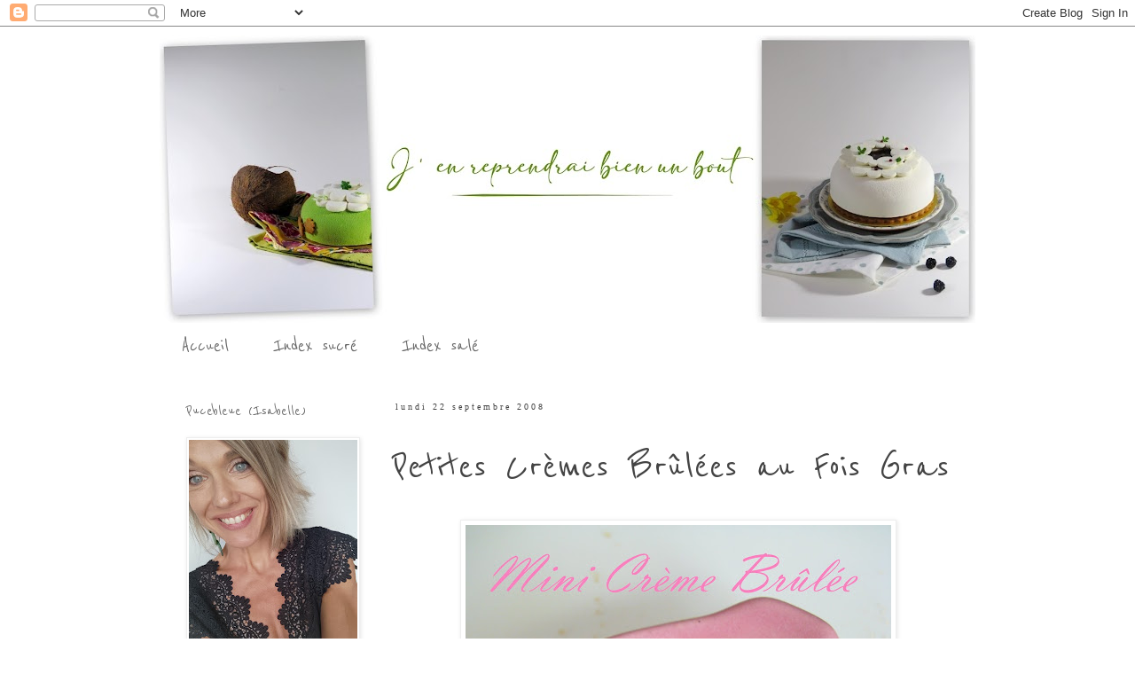

--- FILE ---
content_type: text/html; charset=UTF-8
request_url: http://www.jenreprendraibienunbout.com/2008/09/petites-crmes-brles-au-fois-gras.html
body_size: 79858
content:
<!DOCTYPE html>
<html class='v2' dir='ltr' lang='fr'>
<head>
<link href='https://www.blogger.com/static/v1/widgets/335934321-css_bundle_v2.css' rel='stylesheet' type='text/css'/>
<meta content='width=1100' name='viewport'/>
<meta content='text/html; charset=UTF-8' http-equiv='Content-Type'/>
<meta content='blogger' name='generator'/>
<link href='http://www.jenreprendraibienunbout.com/favicon.ico' rel='icon' type='image/x-icon'/>
<link href='http://www.jenreprendraibienunbout.com/2008/09/petites-crmes-brles-au-fois-gras.html' rel='canonical'/>
<link rel="alternate" type="application/atom+xml" title="J&#39;en reprendrai bien un bout... - Atom" href="http://www.jenreprendraibienunbout.com/feeds/posts/default" />
<link rel="alternate" type="application/rss+xml" title="J&#39;en reprendrai bien un bout... - RSS" href="http://www.jenreprendraibienunbout.com/feeds/posts/default?alt=rss" />
<link rel="service.post" type="application/atom+xml" title="J&#39;en reprendrai bien un bout... - Atom" href="https://www.blogger.com/feeds/5719778390497482750/posts/default" />

<link rel="alternate" type="application/atom+xml" title="J&#39;en reprendrai bien un bout... - Atom" href="http://www.jenreprendraibienunbout.com/feeds/8825554445473052995/comments/default" />
<!--Can't find substitution for tag [blog.ieCssRetrofitLinks]-->
<link href='https://blogger.googleusercontent.com/img/b/R29vZ2xl/AVvXsEhpD18ZuvGRfwuYzRpnoRwVl1f-T18HcVN7klwXFfzuC1DujHvcEJFO-AHmHEUxbTNc39hOZSthqR91kLYwGJDYSZq5E-Ujj9XLb1jRRDlzoXac9aqVkoHxn6Zz7HVGs43jad0j1TLpJcL6/s640/Cr%C3%A8mes+br%C3%BBl%C3%A9es+au+foie+gras_001.jpg' rel='image_src'/>
<meta content='http://www.jenreprendraibienunbout.com/2008/09/petites-crmes-brles-au-fois-gras.html' property='og:url'/>
<meta content='Petites Crèmes Brûlées au Fois Gras' property='og:title'/>
<meta content='   Ces petites crèmes brûlées ont ouvert l&#39;apéritif du  repas d&#39;anniversaire de ma mère . Je voulais dès le départ ouvrir cette journée avec...' property='og:description'/>
<meta content='https://blogger.googleusercontent.com/img/b/R29vZ2xl/AVvXsEhpD18ZuvGRfwuYzRpnoRwVl1f-T18HcVN7klwXFfzuC1DujHvcEJFO-AHmHEUxbTNc39hOZSthqR91kLYwGJDYSZq5E-Ujj9XLb1jRRDlzoXac9aqVkoHxn6Zz7HVGs43jad0j1TLpJcL6/w1200-h630-p-k-no-nu/Cr%C3%A8mes+br%C3%BBl%C3%A9es+au+foie+gras_001.jpg' property='og:image'/>
<title>J'en reprendrai bien un bout...: Petites Crèmes Brûlées au Fois Gras</title>
<style type='text/css'>@font-face{font-family:'Reenie Beanie';font-style:normal;font-weight:400;font-display:swap;src:url(//fonts.gstatic.com/s/reeniebeanie/v22/z7NSdR76eDkaJKZJFkkjuvWxXPq1q6Gjb_0.woff2)format('woff2');unicode-range:U+0000-00FF,U+0131,U+0152-0153,U+02BB-02BC,U+02C6,U+02DA,U+02DC,U+0304,U+0308,U+0329,U+2000-206F,U+20AC,U+2122,U+2191,U+2193,U+2212,U+2215,U+FEFF,U+FFFD;}@font-face{font-family:'Sacramento';font-style:normal;font-weight:400;font-display:swap;src:url(//fonts.gstatic.com/s/sacramento/v17/buEzpo6gcdjy0EiZMBUG4CMf_f5Iai0Ycw.woff2)format('woff2');unicode-range:U+0100-02BA,U+02BD-02C5,U+02C7-02CC,U+02CE-02D7,U+02DD-02FF,U+0304,U+0308,U+0329,U+1D00-1DBF,U+1E00-1E9F,U+1EF2-1EFF,U+2020,U+20A0-20AB,U+20AD-20C0,U+2113,U+2C60-2C7F,U+A720-A7FF;}@font-face{font-family:'Sacramento';font-style:normal;font-weight:400;font-display:swap;src:url(//fonts.gstatic.com/s/sacramento/v17/buEzpo6gcdjy0EiZMBUG4C0f_f5Iai0.woff2)format('woff2');unicode-range:U+0000-00FF,U+0131,U+0152-0153,U+02BB-02BC,U+02C6,U+02DA,U+02DC,U+0304,U+0308,U+0329,U+2000-206F,U+20AC,U+2122,U+2191,U+2193,U+2212,U+2215,U+FEFF,U+FFFD;}</style>
<style id='page-skin-1' type='text/css'><!--
/*
-----------------------------------------------
Blogger Template Style
Name:     Simple
Designer: Blogger
URL:      www.blogger.com
----------------------------------------------- */
/* Variable definitions
====================
<Variable name="keycolor" description="Main Color" type="color" default="#66bbdd"/>
<Group description="Page Text" selector="body">
<Variable name="body.font" description="Font" type="font"
default="normal normal 12px Arial, Tahoma, Helvetica, FreeSans, sans-serif"/>
<Variable name="body.text.color" description="Text Color" type="color" default="#222222"/>
</Group>
<Group description="Backgrounds" selector=".body-fauxcolumns-outer">
<Variable name="body.background.color" description="Outer Background" type="color" default="#66bbdd"/>
<Variable name="content.background.color" description="Main Background" type="color" default="#ffffff"/>
<Variable name="header.background.color" description="Header Background" type="color" default="transparent"/>
</Group>
<Group description="Links" selector=".main-outer">
<Variable name="link.color" description="Link Color" type="color" default="#2288bb"/>
<Variable name="link.visited.color" description="Visited Color" type="color" default="#888888"/>
<Variable name="link.hover.color" description="Hover Color" type="color" default="#33aaff"/>
</Group>
<Group description="Blog Title" selector=".header h1">
<Variable name="header.font" description="Font" type="font"
default="normal normal 60px Arial, Tahoma, Helvetica, FreeSans, sans-serif"/>
<Variable name="header.text.color" description="Title Color" type="color" default="#3399bb" />
</Group>
<Group description="Blog Description" selector=".header .description">
<Variable name="description.text.color" description="Description Color" type="color"
default="#777777" />
</Group>
<Group description="Tabs Text" selector=".tabs-inner .widget li a">
<Variable name="tabs.font" description="Font" type="font"
default="normal normal 14px Arial, Tahoma, Helvetica, FreeSans, sans-serif"/>
<Variable name="tabs.text.color" description="Text Color" type="color" default="#999999"/>
<Variable name="tabs.selected.text.color" description="Selected Color" type="color" default="#000000"/>
</Group>
<Group description="Tabs Background" selector=".tabs-outer .PageList">
<Variable name="tabs.background.color" description="Background Color" type="color" default="#f5f5f5"/>
<Variable name="tabs.selected.background.color" description="Selected Color" type="color" default="#eeeeee"/>
</Group>
<Group description="Post Title" selector="h3.post-title, .comments h4">
<Variable name="post.title.font" description="Font" type="font"
default="normal normal 22px Arial, Tahoma, Helvetica, FreeSans, sans-serif"/>
</Group>
<Group description="Date Header" selector=".date-header">
<Variable name="date.header.color" description="Text Color" type="color"
default="#444444"/>
<Variable name="date.header.background.color" description="Background Color" type="color"
default="transparent"/>
<Variable name="date.header.font" description="Text Font" type="font"
default="normal bold 11px Arial, Tahoma, Helvetica, FreeSans, sans-serif"/>
<Variable name="date.header.padding" description="Date Header Padding" type="string" default="inherit"/>
<Variable name="date.header.letterspacing" description="Date Header Letter Spacing" type="string" default="inherit"/>
<Variable name="date.header.margin" description="Date Header Margin" type="string" default="inherit"/>
</Group>
<Group description="Post Footer" selector=".post-footer">
<Variable name="post.footer.text.color" description="Text Color" type="color" default="#666666"/>
<Variable name="post.footer.background.color" description="Background Color" type="color"
default="#f9f9f9"/>
<Variable name="post.footer.border.color" description="Shadow Color" type="color" default="#eeeeee"/>
</Group>
<Group description="Gadgets" selector="h2">
<Variable name="widget.title.font" description="Title Font" type="font"
default="normal bold 11px Arial, Tahoma, Helvetica, FreeSans, sans-serif"/>
<Variable name="widget.title.text.color" description="Title Color" type="color" default="#000000"/>
<Variable name="widget.alternate.text.color" description="Alternate Color" type="color" default="#999999"/>
</Group>
<Group description="Images" selector=".main-inner">
<Variable name="image.background.color" description="Background Color" type="color" default="#ffffff"/>
<Variable name="image.border.color" description="Border Color" type="color" default="#eeeeee"/>
<Variable name="image.text.color" description="Caption Text Color" type="color" default="#444444"/>
</Group>
<Group description="Accents" selector=".content-inner">
<Variable name="body.rule.color" description="Separator Line Color" type="color" default="#eeeeee"/>
<Variable name="tabs.border.color" description="Tabs Border Color" type="color" default="transparent"/>
</Group>
<Variable name="body.background" description="Body Background" type="background"
color="transparent" default="$(color) none repeat scroll top left"/>
<Variable name="body.background.override" description="Body Background Override" type="string" default=""/>
<Variable name="body.background.gradient.cap" description="Body Gradient Cap" type="url"
default="url(https://resources.blogblog.com/blogblog/data/1kt/simple/gradients_light.png)"/>
<Variable name="body.background.gradient.tile" description="Body Gradient Tile" type="url"
default="url(https://resources.blogblog.com/blogblog/data/1kt/simple/body_gradient_tile_light.png)"/>
<Variable name="content.background.color.selector" description="Content Background Color Selector" type="string" default=".content-inner"/>
<Variable name="content.padding" description="Content Padding" type="length" default="10px" min="0" max="100px"/>
<Variable name="content.padding.horizontal" description="Content Horizontal Padding" type="length" default="10px" min="0" max="100px"/>
<Variable name="content.shadow.spread" description="Content Shadow Spread" type="length" default="40px" min="0" max="100px"/>
<Variable name="content.shadow.spread.webkit" description="Content Shadow Spread (WebKit)" type="length" default="5px" min="0" max="100px"/>
<Variable name="content.shadow.spread.ie" description="Content Shadow Spread (IE)" type="length" default="10px" min="0" max="100px"/>
<Variable name="main.border.width" description="Main Border Width" type="length" default="0" min="0" max="10px"/>
<Variable name="header.background.gradient" description="Header Gradient" type="url" default="none"/>
<Variable name="header.shadow.offset.left" description="Header Shadow Offset Left" type="length" default="-1px" min="-50px" max="50px"/>
<Variable name="header.shadow.offset.top" description="Header Shadow Offset Top" type="length" default="-1px" min="-50px" max="50px"/>
<Variable name="header.shadow.spread" description="Header Shadow Spread" type="length" default="1px" min="0" max="100px"/>
<Variable name="header.padding" description="Header Padding" type="length" default="30px" min="0" max="100px"/>
<Variable name="header.border.size" description="Header Border Size" type="length" default="1px" min="0" max="10px"/>
<Variable name="header.bottom.border.size" description="Header Bottom Border Size" type="length" default="1px" min="0" max="10px"/>
<Variable name="header.border.horizontalsize" description="Header Horizontal Border Size" type="length" default="0" min="0" max="10px"/>
<Variable name="description.text.size" description="Description Text Size" type="string" default="140%"/>
<Variable name="tabs.margin.top" description="Tabs Margin Top" type="length" default="0" min="0" max="100px"/>
<Variable name="tabs.margin.side" description="Tabs Side Margin" type="length" default="30px" min="0" max="100px"/>
<Variable name="tabs.background.gradient" description="Tabs Background Gradient" type="url"
default="url(https://resources.blogblog.com/blogblog/data/1kt/simple/gradients_light.png)"/>
<Variable name="tabs.border.width" description="Tabs Border Width" type="length" default="1px" min="0" max="10px"/>
<Variable name="tabs.bevel.border.width" description="Tabs Bevel Border Width" type="length" default="1px" min="0" max="10px"/>
<Variable name="post.margin.bottom" description="Post Bottom Margin" type="length" default="25px" min="0" max="100px"/>
<Variable name="image.border.small.size" description="Image Border Small Size" type="length" default="2px" min="0" max="10px"/>
<Variable name="image.border.large.size" description="Image Border Large Size" type="length" default="5px" min="0" max="10px"/>
<Variable name="page.width.selector" description="Page Width Selector" type="string" default=".region-inner"/>
<Variable name="page.width" description="Page Width" type="string" default="auto"/>
<Variable name="main.section.margin" description="Main Section Margin" type="length" default="15px" min="0" max="100px"/>
<Variable name="main.padding" description="Main Padding" type="length" default="15px" min="0" max="100px"/>
<Variable name="main.padding.top" description="Main Padding Top" type="length" default="30px" min="0" max="100px"/>
<Variable name="main.padding.bottom" description="Main Padding Bottom" type="length" default="30px" min="0" max="100px"/>
<Variable name="paging.background"
color="transparent"
description="Background of blog paging area" type="background"
default="transparent none no-repeat scroll top center"/>
<Variable name="footer.bevel" description="Bevel border length of footer" type="length" default="0" min="0" max="10px"/>
<Variable name="mobile.background.overlay" description="Mobile Background Overlay" type="string"
default="transparent none repeat scroll top left"/>
<Variable name="mobile.background.size" description="Mobile Background Size" type="string" default="auto"/>
<Variable name="mobile.button.color" description="Mobile Button Color" type="color" default="#ffffff" />
<Variable name="startSide" description="Side where text starts in blog language" type="automatic" default="left"/>
<Variable name="endSide" description="Side where text ends in blog language" type="automatic" default="right"/>
*/
/* Content
----------------------------------------------- */
body {
font: normal normal 12px Georgia, Utopia, 'Palatino Linotype', Palatino, serif;
color: #444444;
background: transparent none repeat scroll top left;
padding: 0 0 0 0;
}
html body .region-inner {
min-width: 0;
max-width: 100%;
width: auto;
}
h2 {
font-size: 22px;
}
a:link {
text-decoration:none;
color: #666666;
}
a:visited {
text-decoration:none;
color: #666666;
}
a:hover {
text-decoration:underline;
color: #999999;
}
.body-fauxcolumn-outer .fauxcolumn-inner {
background: transparent none repeat scroll top left;
_background-image: none;
}
.body-fauxcolumn-outer .cap-top {
position: absolute;
z-index: 1;
height: 400px;
width: 100%;
}
.body-fauxcolumn-outer .cap-top .cap-left {
width: 100%;
background: transparent none repeat-x scroll top left;
_background-image: none;
}
.content-outer {
-moz-box-shadow: 0 0 0 rgba(0, 0, 0, .15);
-webkit-box-shadow: 0 0 0 rgba(0, 0, 0, .15);
-goog-ms-box-shadow: 0 0 0 #333333;
box-shadow: 0 0 0 rgba(0, 0, 0, .15);
margin-bottom: 1px;
}
.content-inner {
padding: 10px 40px;
}
.content-inner {
background-color: transparent;
}
/* Header
----------------------------------------------- */
.header-outer {
background: transparent none repeat-x scroll 0 -400px;
_background-image: none;
}
.Header h1 {
font: normal normal 40px Sacramento;
color: #000000;
text-shadow: 0 0 0 rgba(0, 0, 0, .2);
}
.Header h1 a {
color: #000000;
}
.Header .description {
font-size: 18px;
color: #666666;
}
.header-inner .Header .titlewrapper {
padding: 22px 0;
}
.header-inner .Header .descriptionwrapper {
padding: 0 0;
}
/* Tabs
----------------------------------------------- */
.tabs-inner .section:first-child {
border-top: 0 solid transparent;
}
.tabs-inner .section:first-child ul {
margin-top: -1px;
border-top: 1px solid transparent;
border-left: 1px solid transparent;
border-right: 1px solid transparent;
}
.tabs-inner .widget ul {
background: transparent none repeat-x scroll 0 -800px;
_background-image: none;
border-bottom: 1px solid transparent;
margin-top: 0;
margin-left: -30px;
margin-right: -30px;
}
.tabs-inner .widget li a {
display: inline-block;
padding: .6em 1em;
font: normal normal 24px Reenie Beanie;
color: #666666;
border-left: 1px solid transparent;
border-right: 1px solid transparent;
}
.tabs-inner .widget li:first-child a {
border-left: none;
}
.tabs-inner .widget li.selected a, .tabs-inner .widget li a:hover {
color: #666666;
background-color: transparent;
text-decoration: none;
}
/* Columns
----------------------------------------------- */
.main-outer {
border-top: 0 solid transparent;
}
.fauxcolumn-left-outer .fauxcolumn-inner {
border-right: 1px solid transparent;
}
.fauxcolumn-right-outer .fauxcolumn-inner {
border-left: 1px solid transparent;
}
/* Headings
----------------------------------------------- */
div.widget > h2,
div.widget h2.title {
margin: 0 0 1em 0;
font: normal normal 20px Reenie Beanie;
color: #666666;
}
/* Widgets
----------------------------------------------- */
.widget .zippy {
color: #999999;
text-shadow: 2px 2px 1px rgba(0, 0, 0, .1);
}
.widget .popular-posts ul {
list-style: none;
}
/* Posts
----------------------------------------------- */
h2.date-header {
font: normal normal 10px 'Times New Roman', Times, FreeSerif, serif;
}
.date-header span {
background-color: rgba(0, 0, 0, 0);
color: #444444;
padding: 0.4em;
letter-spacing: 3px;
margin: inherit;
}
.main-inner {
padding-top: 35px;
padding-bottom: 65px;
}
.main-inner .column-center-inner {
padding: 0 0;
}
.main-inner .column-center-inner .section {
margin: 0 1em;
}
.post {
margin: 0 0 45px 0;
}
h3.post-title, .comments h4 {
font: normal normal 50px Reenie Beanie;
margin: .75em 0 0;
}
.post-body {
font-size: 110%;
line-height: 1.4;
position: relative;
}
.post-body img, .post-body .tr-caption-container, .Profile img, .Image img,
.BlogList .item-thumbnail img {
padding: 2px;
background: #ffffff;
border: 1px solid #eeeeee;
-moz-box-shadow: 1px 1px 5px rgba(0, 0, 0, .1);
-webkit-box-shadow: 1px 1px 5px rgba(0, 0, 0, .1);
box-shadow: 1px 1px 5px rgba(0, 0, 0, .1);
}
.post-body img, .post-body .tr-caption-container {
padding: 5px;
}
.post-body .tr-caption-container {
color: #666666;
}
.post-body .tr-caption-container img {
padding: 0;
background: transparent;
border: none;
-moz-box-shadow: 0 0 0 rgba(0, 0, 0, .1);
-webkit-box-shadow: 0 0 0 rgba(0, 0, 0, .1);
box-shadow: 0 0 0 rgba(0, 0, 0, .1);
}
.post-header {
margin: 0 0 1.5em;
line-height: 1.6;
font-size: 90%;
}
.post-footer {
margin: 20px -2px 0;
padding: 5px 10px;
color: #666666;
background-color: transparent;
border-bottom: 1px solid #eeeeee;
line-height: 1.6;
font-size: 90%;
}
#comments .comment-author {
padding-top: 1.5em;
border-top: 1px solid transparent;
background-position: 0 1.5em;
}
#comments .comment-author:first-child {
padding-top: 0;
border-top: none;
}
.avatar-image-container {
margin: .2em 0 0;
}
#comments .avatar-image-container img {
border: 1px solid #eeeeee;
}
/* Comments
----------------------------------------------- */
.comments .comments-content .icon.blog-author {
background-repeat: no-repeat;
background-image: url([data-uri]);
}
.comments .comments-content .loadmore a {
border-top: 1px solid #999999;
border-bottom: 1px solid #999999;
}
.comments .comment-thread.inline-thread {
background-color: transparent;
}
.comments .continue {
border-top: 2px solid #999999;
}
/* Accents
---------------------------------------------- */
.section-columns td.columns-cell {
border-left: 1px solid transparent;
}
.blog-pager {
background: transparent url(http://www.blogblog.com/1kt/simple/paging_dot.png) repeat-x scroll top center;
}
.blog-pager-older-link, .home-link,
.blog-pager-newer-link {
background-color: transparent;
padding: 5px;
}
.footer-outer {
border-top: 1px dashed #bbbbbb;
}
/* Mobile
----------------------------------------------- */
body.mobile  {
background-size: auto;
}
.mobile .body-fauxcolumn-outer {
background: transparent none repeat scroll top left;
}
.mobile .body-fauxcolumn-outer .cap-top {
background-size: 100% auto;
}
.mobile .content-outer {
-webkit-box-shadow: 0 0 3px rgba(0, 0, 0, .15);
box-shadow: 0 0 3px rgba(0, 0, 0, .15);
}
.mobile .tabs-inner .widget ul {
margin-left: 0;
margin-right: 0;
}
.mobile .post {
margin: 0;
}
.mobile .main-inner .column-center-inner .section {
margin: 0;
}
.mobile .date-header span {
padding: 0.1em 10px;
margin: 0 -10px;
}
.mobile h3.post-title {
margin: 0;
}
.mobile .blog-pager {
background: transparent none no-repeat scroll top center;
}
.mobile .footer-outer {
border-top: none;
}
.mobile .main-inner, .mobile .footer-inner {
background-color: transparent;
}
.mobile-index-contents {
color: #444444;
}
.mobile-link-button {
background-color: #666666;
}
.mobile-link-button a:link, .mobile-link-button a:visited {
color: #ffffff;
}
.mobile .tabs-inner .section:first-child {
border-top: none;
}
.mobile .tabs-inner .PageList .widget-content {
background-color: transparent;
color: #666666;
border-top: 1px solid transparent;
border-bottom: 1px solid transparent;
}
.mobile .tabs-inner .PageList .widget-content .pagelist-arrow {
border-left: 1px solid transparent;
}

--></style>
<style id='template-skin-1' type='text/css'><!--
body {
min-width: 1000px;
}
.content-outer, .content-fauxcolumn-outer, .region-inner {
min-width: 1000px;
max-width: 1000px;
_width: 1000px;
}
.main-inner .columns {
padding-left: 250px;
padding-right: 0px;
}
.main-inner .fauxcolumn-center-outer {
left: 250px;
right: 0px;
/* IE6 does not respect left and right together */
_width: expression(this.parentNode.offsetWidth -
parseInt("250px") -
parseInt("0px") + 'px');
}
.main-inner .fauxcolumn-left-outer {
width: 250px;
}
.main-inner .fauxcolumn-right-outer {
width: 0px;
}
.main-inner .column-left-outer {
width: 250px;
right: 100%;
margin-left: -250px;
}
.main-inner .column-right-outer {
width: 0px;
margin-right: -0px;
}
#layout {
min-width: 0;
}
#layout .content-outer {
min-width: 0;
width: 800px;
}
#layout .region-inner {
min-width: 0;
width: auto;
}
body#layout div.add_widget {
padding: 8px;
}
body#layout div.add_widget a {
margin-left: 32px;
}
--></style>
<link href='https://www.blogger.com/dyn-css/authorization.css?targetBlogID=5719778390497482750&amp;zx=689e4c67-6f14-4758-baea-ddee12c8d93e' media='none' onload='if(media!=&#39;all&#39;)media=&#39;all&#39;' rel='stylesheet'/><noscript><link href='https://www.blogger.com/dyn-css/authorization.css?targetBlogID=5719778390497482750&amp;zx=689e4c67-6f14-4758-baea-ddee12c8d93e' rel='stylesheet'/></noscript>
<meta name='google-adsense-platform-account' content='ca-host-pub-1556223355139109'/>
<meta name='google-adsense-platform-domain' content='blogspot.com'/>

<link rel="stylesheet" href="https://fonts.googleapis.com/css2?display=swap&family=Dancing+Script"></head>
<body class='loading'>
<div class='navbar section' id='navbar' name='Navbar'><div class='widget Navbar' data-version='1' id='Navbar1'><script type="text/javascript">
    function setAttributeOnload(object, attribute, val) {
      if(window.addEventListener) {
        window.addEventListener('load',
          function(){ object[attribute] = val; }, false);
      } else {
        window.attachEvent('onload', function(){ object[attribute] = val; });
      }
    }
  </script>
<div id="navbar-iframe-container"></div>
<script type="text/javascript" src="https://apis.google.com/js/platform.js"></script>
<script type="text/javascript">
      gapi.load("gapi.iframes:gapi.iframes.style.bubble", function() {
        if (gapi.iframes && gapi.iframes.getContext) {
          gapi.iframes.getContext().openChild({
              url: 'https://www.blogger.com/navbar/5719778390497482750?po\x3d8825554445473052995\x26origin\x3dhttp://www.jenreprendraibienunbout.com',
              where: document.getElementById("navbar-iframe-container"),
              id: "navbar-iframe"
          });
        }
      });
    </script><script type="text/javascript">
(function() {
var script = document.createElement('script');
script.type = 'text/javascript';
script.src = '//pagead2.googlesyndication.com/pagead/js/google_top_exp.js';
var head = document.getElementsByTagName('head')[0];
if (head) {
head.appendChild(script);
}})();
</script>
</div></div>
<div class='body-fauxcolumns'>
<div class='fauxcolumn-outer body-fauxcolumn-outer'>
<div class='cap-top'>
<div class='cap-left'></div>
<div class='cap-right'></div>
</div>
<div class='fauxborder-left'>
<div class='fauxborder-right'></div>
<div class='fauxcolumn-inner'>
</div>
</div>
<div class='cap-bottom'>
<div class='cap-left'></div>
<div class='cap-right'></div>
</div>
</div>
</div>
<div class='content'>
<div class='content-fauxcolumns'>
<div class='fauxcolumn-outer content-fauxcolumn-outer'>
<div class='cap-top'>
<div class='cap-left'></div>
<div class='cap-right'></div>
</div>
<div class='fauxborder-left'>
<div class='fauxborder-right'></div>
<div class='fauxcolumn-inner'>
</div>
</div>
<div class='cap-bottom'>
<div class='cap-left'></div>
<div class='cap-right'></div>
</div>
</div>
</div>
<div class='content-outer'>
<div class='content-cap-top cap-top'>
<div class='cap-left'></div>
<div class='cap-right'></div>
</div>
<div class='fauxborder-left content-fauxborder-left'>
<div class='fauxborder-right content-fauxborder-right'></div>
<div class='content-inner'>
<header>
<div class='header-outer'>
<div class='header-cap-top cap-top'>
<div class='cap-left'></div>
<div class='cap-right'></div>
</div>
<div class='fauxborder-left header-fauxborder-left'>
<div class='fauxborder-right header-fauxborder-right'></div>
<div class='region-inner header-inner'>
<div class='header section' id='header' name='En-tête'><div class='widget Header' data-version='1' id='Header1'>
<div id='header-inner'>
<a href='http://www.jenreprendraibienunbout.com/' style='display: block'>
<img alt='J&#39;en reprendrai bien un bout...' height='324px; ' id='Header1_headerimg' src='https://blogger.googleusercontent.com/img/a/AVvXsEh2EDxlx4KQ62FLKaHY3_OvhhYECS0YyqSViqZsLpKovYPn0hIOZ2gmgiGRIew0PxyWG4GQCHbwYtVEsqFABzjgehtuXcrB0z53KFirEH8yCVYh1_rdllRi9-jeFkj1Ymw933k4BnwSjyHtGQHH88bdSFJYjisURmtv0EnqIOVU9BdGH-Hlg1EpPQXs87U2=s920' style='display: block' width='920px; '/>
</a>
</div>
</div></div>
</div>
</div>
<div class='header-cap-bottom cap-bottom'>
<div class='cap-left'></div>
<div class='cap-right'></div>
</div>
</div>
</header>
<div class='tabs-outer'>
<div class='tabs-cap-top cap-top'>
<div class='cap-left'></div>
<div class='cap-right'></div>
</div>
<div class='fauxborder-left tabs-fauxborder-left'>
<div class='fauxborder-right tabs-fauxborder-right'></div>
<div class='region-inner tabs-inner'>
<div class='tabs section' id='crosscol' name='Toutes les colonnes'><div class='widget PageList' data-version='1' id='PageList1'>
<div class='widget-content'>
<ul>
<li>
<a href='http://www.jenreprendraibienunbout.com/'>Accueil</a>
</li>
<li>
<a href='http://pucebleue-jenreprendraibienunbout.blogspot.com/2007/11/index-des-recettes-sucrees.html'>Index sucré</a>
</li>
<li>
<a href='http://pucebleue-jenreprendraibienunbout.blogspot.com/2007/11/index-des-recettes-salees.html'>Index salé</a>
</li>
</ul>
<div class='clear'></div>
</div>
</div></div>
<div class='tabs no-items section' id='crosscol-overflow' name='Cross-Column 2'></div>
</div>
</div>
<div class='tabs-cap-bottom cap-bottom'>
<div class='cap-left'></div>
<div class='cap-right'></div>
</div>
</div>
<div class='main-outer'>
<div class='main-cap-top cap-top'>
<div class='cap-left'></div>
<div class='cap-right'></div>
</div>
<div class='fauxborder-left main-fauxborder-left'>
<div class='fauxborder-right main-fauxborder-right'></div>
<div class='region-inner main-inner'>
<div class='columns fauxcolumns'>
<div class='fauxcolumn-outer fauxcolumn-center-outer'>
<div class='cap-top'>
<div class='cap-left'></div>
<div class='cap-right'></div>
</div>
<div class='fauxborder-left'>
<div class='fauxborder-right'></div>
<div class='fauxcolumn-inner'>
</div>
</div>
<div class='cap-bottom'>
<div class='cap-left'></div>
<div class='cap-right'></div>
</div>
</div>
<div class='fauxcolumn-outer fauxcolumn-left-outer'>
<div class='cap-top'>
<div class='cap-left'></div>
<div class='cap-right'></div>
</div>
<div class='fauxborder-left'>
<div class='fauxborder-right'></div>
<div class='fauxcolumn-inner'>
</div>
</div>
<div class='cap-bottom'>
<div class='cap-left'></div>
<div class='cap-right'></div>
</div>
</div>
<div class='fauxcolumn-outer fauxcolumn-right-outer'>
<div class='cap-top'>
<div class='cap-left'></div>
<div class='cap-right'></div>
</div>
<div class='fauxborder-left'>
<div class='fauxborder-right'></div>
<div class='fauxcolumn-inner'>
</div>
</div>
<div class='cap-bottom'>
<div class='cap-left'></div>
<div class='cap-right'></div>
</div>
</div>
<!-- corrects IE6 width calculation -->
<div class='columns-inner'>
<div class='column-center-outer'>
<div class='column-center-inner'>
<div class='main section' id='main' name='Principal'><div class='widget Blog' data-version='1' id='Blog1'>
<div class='blog-posts hfeed'>

          <div class="date-outer">
        
<h2 class='date-header'><span>lundi 22 septembre 2008</span></h2>

          <div class="date-posts">
        
<div class='post-outer'>
<div class='post hentry uncustomized-post-template' itemprop='blogPost' itemscope='itemscope' itemtype='http://schema.org/BlogPosting'>
<meta content='https://blogger.googleusercontent.com/img/b/R29vZ2xl/AVvXsEhpD18ZuvGRfwuYzRpnoRwVl1f-T18HcVN7klwXFfzuC1DujHvcEJFO-AHmHEUxbTNc39hOZSthqR91kLYwGJDYSZq5E-Ujj9XLb1jRRDlzoXac9aqVkoHxn6Zz7HVGs43jad0j1TLpJcL6/s640/Cr%C3%A8mes+br%C3%BBl%C3%A9es+au+foie+gras_001.jpg' itemprop='image_url'/>
<meta content='5719778390497482750' itemprop='blogId'/>
<meta content='8825554445473052995' itemprop='postId'/>
<a name='8825554445473052995'></a>
<h3 class='post-title entry-title' itemprop='name'>
Petites Crèmes Brûlées au Fois Gras
</h3>
<div class='post-header'>
<div class='post-header-line-1'></div>
</div>
<div class='post-body entry-content' id='post-body-8825554445473052995' itemprop='description articleBody'>
<div align="center"><br />
</div><div align="center"><a href="https://blogger.googleusercontent.com/img/b/R29vZ2xl/AVvXsEhpD18ZuvGRfwuYzRpnoRwVl1f-T18HcVN7klwXFfzuC1DujHvcEJFO-AHmHEUxbTNc39hOZSthqR91kLYwGJDYSZq5E-Ujj9XLb1jRRDlzoXac9aqVkoHxn6Zz7HVGs43jad0j1TLpJcL6/s1600-h/Cr%C3%A8mes+br%C3%BBl%C3%A9es+au+foie+gras_001.jpg"><img alt="" border="0" id="BLOGGER_PHOTO_ID_5349501175714538642" src="https://blogger.googleusercontent.com/img/b/R29vZ2xl/AVvXsEhpD18ZuvGRfwuYzRpnoRwVl1f-T18HcVN7klwXFfzuC1DujHvcEJFO-AHmHEUxbTNc39hOZSthqR91kLYwGJDYSZq5E-Ujj9XLb1jRRDlzoXac9aqVkoHxn6Zz7HVGs43jad0j1TLpJcL6/s640/Cr%C3%A8mes+br%C3%BBl%C3%A9es+au+foie+gras_001.jpg" /></a><br />
</div><div align="center"><br />
</div><div align="center"><em><span style="color: #663300;">Ces petites crèmes brûlées ont ouvert l'apéritif du</span> </em><a href="http://pucebleue-jenreprendraibienunbout.blogspot.com/2008/09/un-repas-presque-parfait-jespre.html"><span style="color: #999999;"><strong><em>repas d'anniversaire de ma mère</em></strong></span></a><em><span style="color: #663300;">. Je voulais dès le départ ouvrir cette journée avec quelque chose d'<strong>original </strong>et d'<strong>inattendu</strong>, quelque chose d'<strong>inhabituel</strong>, en jouant à la fois sur <strong>le chaud/ le froid</strong> et <strong>le sucré/ salé</strong>. La recette est simple et rapide, mais nécessite quand même d'être réfrigérée quelques heures avant d'être dégustée, l'idéal étant de les préparer la veille. Ces crèmes brûlées sont <strong>raffinées</strong> et <strong>délicates</strong>, idéales en <strong>mini portion</strong> car elles restent quand même assez riches et qu'on en était qu'à l'apéritif...</span></em><br />
</div><div align="center"><br />
</div><div align="justify">Travailler <span style="color: #006600;">50 g de foie gras cuit</span> avec <span style="color: #006600;">10 cl de crème liquide entière</span>.<br />
Fouetter <span style="color: #006600;">1 jaune d&#8217;œuf</span> et l&#8217;ajouter.<br />
Saler à la <span style="color: #006600;">Fleur de sel</span> (1 pincée) et donner quelques tours de <span style="color: #006600;">poivre du moulin</span> (ou poivre du Sichuan).<br />
Mixer et filtrer.<br />
Verser dans des mini ramequins à crèmes brûlées.<br />
<strong>Préchauffer le four à 90&#176;<br />
Cuire 30 min<br />
</strong>Laisser refroidir et réserver <strong>au frais minimum 2 heures</strong>.<br />
Saupoudrer chaque crème d&#8217;un mélange fait de <span style="color: #006600;">2 c à s de cassonade</span>, de<span style="color: #006600;"> 2 pincées de Fleur de sel </span>et de <span style="color: #006600;">2 tours de poivre du moulin</span> (ou poivre du Sichuan).<br />
<strong>Caraméliser quelques secondes à la &#8216;Torch&#8217; à brûler</strong>.<br />
</div>
<div style='clear: both;'></div>
</div>
<div class='post-footer'>
<div class='post-footer-line post-footer-line-1'>
<span class='post-author vcard'>
Publié par
<span class='fn' itemprop='author' itemscope='itemscope' itemtype='http://schema.org/Person'>
<meta content='https://www.blogger.com/profile/09335075984549355479' itemprop='url'/>
<a class='g-profile' href='https://www.blogger.com/profile/09335075984549355479' rel='author' title='author profile'>
<span itemprop='name'>Pucebleue (Isabelle)</span>
</a>
</span>
</span>
<span class='post-timestamp'>
à
<meta content='http://www.jenreprendraibienunbout.com/2008/09/petites-crmes-brles-au-fois-gras.html' itemprop='url'/>
<a class='timestamp-link' href='http://www.jenreprendraibienunbout.com/2008/09/petites-crmes-brles-au-fois-gras.html' rel='bookmark' title='permanent link'><abbr class='published' itemprop='datePublished' title='2008-09-22T15:30:00+02:00'>22.9.08</abbr></a>
</span>
<span class='post-comment-link'>
</span>
<span class='post-icons'>
<span class='item-action'>
<a href='https://www.blogger.com/email-post/5719778390497482750/8825554445473052995' title='Envoyer l&#39;article par e-mail'>
<img alt='' class='icon-action' height='13' src='https://resources.blogblog.com/img/icon18_email.gif' width='18'/>
</a>
</span>
<span class='item-control blog-admin pid-1401021778'>
<a href='https://www.blogger.com/post-edit.g?blogID=5719778390497482750&postID=8825554445473052995&from=pencil' title='Modifier l&#39;article'>
<img alt='' class='icon-action' height='18' src='https://resources.blogblog.com/img/icon18_edit_allbkg.gif' width='18'/>
</a>
</span>
</span>
<div class='post-share-buttons goog-inline-block'>
<a class='goog-inline-block share-button sb-email' href='https://www.blogger.com/share-post.g?blogID=5719778390497482750&postID=8825554445473052995&target=email' target='_blank' title='Envoyer par e-mail'><span class='share-button-link-text'>Envoyer par e-mail</span></a><a class='goog-inline-block share-button sb-blog' href='https://www.blogger.com/share-post.g?blogID=5719778390497482750&postID=8825554445473052995&target=blog' onclick='window.open(this.href, "_blank", "height=270,width=475"); return false;' target='_blank' title='BlogThis!'><span class='share-button-link-text'>BlogThis!</span></a><a class='goog-inline-block share-button sb-twitter' href='https://www.blogger.com/share-post.g?blogID=5719778390497482750&postID=8825554445473052995&target=twitter' target='_blank' title='Partager sur X'><span class='share-button-link-text'>Partager sur X</span></a><a class='goog-inline-block share-button sb-facebook' href='https://www.blogger.com/share-post.g?blogID=5719778390497482750&postID=8825554445473052995&target=facebook' onclick='window.open(this.href, "_blank", "height=430,width=640"); return false;' target='_blank' title='Partager sur Facebook'><span class='share-button-link-text'>Partager sur Facebook</span></a><a class='goog-inline-block share-button sb-pinterest' href='https://www.blogger.com/share-post.g?blogID=5719778390497482750&postID=8825554445473052995&target=pinterest' target='_blank' title='Partager sur Pinterest'><span class='share-button-link-text'>Partager sur Pinterest</span></a>
</div>
</div>
<div class='post-footer-line post-footer-line-2'>
<span class='post-labels'>
Libellés :
<a href='http://www.jenreprendraibienunbout.com/search/label/Ap%C3%A9ritif' rel='tag'>Apéritif</a>
</span>
</div>
<div class='post-footer-line post-footer-line-3'>
<span class='post-location'>
</span>
</div>
</div>
</div>
<div class='comments' id='comments'>
<a name='comments'></a>
<h4>3&#160;commentaires:</h4>
<div class='comments-content'>
<script async='async' src='' type='text/javascript'></script>
<script type='text/javascript'>
    (function() {
      var items = null;
      var msgs = null;
      var config = {};

// <![CDATA[
      var cursor = null;
      if (items && items.length > 0) {
        cursor = parseInt(items[items.length - 1].timestamp) + 1;
      }

      var bodyFromEntry = function(entry) {
        var text = (entry &&
                    ((entry.content && entry.content.$t) ||
                     (entry.summary && entry.summary.$t))) ||
            '';
        if (entry && entry.gd$extendedProperty) {
          for (var k in entry.gd$extendedProperty) {
            if (entry.gd$extendedProperty[k].name == 'blogger.contentRemoved') {
              return '<span class="deleted-comment">' + text + '</span>';
            }
          }
        }
        return text;
      }

      var parse = function(data) {
        cursor = null;
        var comments = [];
        if (data && data.feed && data.feed.entry) {
          for (var i = 0, entry; entry = data.feed.entry[i]; i++) {
            var comment = {};
            // comment ID, parsed out of the original id format
            var id = /blog-(\d+).post-(\d+)/.exec(entry.id.$t);
            comment.id = id ? id[2] : null;
            comment.body = bodyFromEntry(entry);
            comment.timestamp = Date.parse(entry.published.$t) + '';
            if (entry.author && entry.author.constructor === Array) {
              var auth = entry.author[0];
              if (auth) {
                comment.author = {
                  name: (auth.name ? auth.name.$t : undefined),
                  profileUrl: (auth.uri ? auth.uri.$t : undefined),
                  avatarUrl: (auth.gd$image ? auth.gd$image.src : undefined)
                };
              }
            }
            if (entry.link) {
              if (entry.link[2]) {
                comment.link = comment.permalink = entry.link[2].href;
              }
              if (entry.link[3]) {
                var pid = /.*comments\/default\/(\d+)\?.*/.exec(entry.link[3].href);
                if (pid && pid[1]) {
                  comment.parentId = pid[1];
                }
              }
            }
            comment.deleteclass = 'item-control blog-admin';
            if (entry.gd$extendedProperty) {
              for (var k in entry.gd$extendedProperty) {
                if (entry.gd$extendedProperty[k].name == 'blogger.itemClass') {
                  comment.deleteclass += ' ' + entry.gd$extendedProperty[k].value;
                } else if (entry.gd$extendedProperty[k].name == 'blogger.displayTime') {
                  comment.displayTime = entry.gd$extendedProperty[k].value;
                }
              }
            }
            comments.push(comment);
          }
        }
        return comments;
      };

      var paginator = function(callback) {
        if (hasMore()) {
          var url = config.feed + '?alt=json&v=2&orderby=published&reverse=false&max-results=50';
          if (cursor) {
            url += '&published-min=' + new Date(cursor).toISOString();
          }
          window.bloggercomments = function(data) {
            var parsed = parse(data);
            cursor = parsed.length < 50 ? null
                : parseInt(parsed[parsed.length - 1].timestamp) + 1
            callback(parsed);
            window.bloggercomments = null;
          }
          url += '&callback=bloggercomments';
          var script = document.createElement('script');
          script.type = 'text/javascript';
          script.src = url;
          document.getElementsByTagName('head')[0].appendChild(script);
        }
      };
      var hasMore = function() {
        return !!cursor;
      };
      var getMeta = function(key, comment) {
        if ('iswriter' == key) {
          var matches = !!comment.author
              && comment.author.name == config.authorName
              && comment.author.profileUrl == config.authorUrl;
          return matches ? 'true' : '';
        } else if ('deletelink' == key) {
          return config.baseUri + '/comment/delete/'
               + config.blogId + '/' + comment.id;
        } else if ('deleteclass' == key) {
          return comment.deleteclass;
        }
        return '';
      };

      var replybox = null;
      var replyUrlParts = null;
      var replyParent = undefined;

      var onReply = function(commentId, domId) {
        if (replybox == null) {
          // lazily cache replybox, and adjust to suit this style:
          replybox = document.getElementById('comment-editor');
          if (replybox != null) {
            replybox.height = '250px';
            replybox.style.display = 'block';
            replyUrlParts = replybox.src.split('#');
          }
        }
        if (replybox && (commentId !== replyParent)) {
          replybox.src = '';
          document.getElementById(domId).insertBefore(replybox, null);
          replybox.src = replyUrlParts[0]
              + (commentId ? '&parentID=' + commentId : '')
              + '#' + replyUrlParts[1];
          replyParent = commentId;
        }
      };

      var hash = (window.location.hash || '#').substring(1);
      var startThread, targetComment;
      if (/^comment-form_/.test(hash)) {
        startThread = hash.substring('comment-form_'.length);
      } else if (/^c[0-9]+$/.test(hash)) {
        targetComment = hash.substring(1);
      }

      // Configure commenting API:
      var configJso = {
        'maxDepth': config.maxThreadDepth
      };
      var provider = {
        'id': config.postId,
        'data': items,
        'loadNext': paginator,
        'hasMore': hasMore,
        'getMeta': getMeta,
        'onReply': onReply,
        'rendered': true,
        'initComment': targetComment,
        'initReplyThread': startThread,
        'config': configJso,
        'messages': msgs
      };

      var render = function() {
        if (window.goog && window.goog.comments) {
          var holder = document.getElementById('comment-holder');
          window.goog.comments.render(holder, provider);
        }
      };

      // render now, or queue to render when library loads:
      if (window.goog && window.goog.comments) {
        render();
      } else {
        window.goog = window.goog || {};
        window.goog.comments = window.goog.comments || {};
        window.goog.comments.loadQueue = window.goog.comments.loadQueue || [];
        window.goog.comments.loadQueue.push(render);
      }
    })();
// ]]>
  </script>
<div id='comment-holder'>
<div class="comment-thread toplevel-thread"><ol id="top-ra"><li class="comment" id="c1280492986036620021"><div class="avatar-image-container"><img src="//resources.blogblog.com/img/blank.gif" alt=""/></div><div class="comment-block"><div class="comment-header"><cite class="user">Anonyme</cite><span class="icon user "></span><span class="datetime secondary-text"><a rel="nofollow" href="http://www.jenreprendraibienunbout.com/2008/09/petites-crmes-brles-au-fois-gras.html?showComment=1222430820000#c1280492986036620021">26 septembre, 2008</a></span></div><p class="comment-content">Elles font envie ces petites crèmes!!!</p><span class="comment-actions secondary-text"><a class="comment-reply" target="_self" data-comment-id="1280492986036620021">Répondre</a><span class="item-control blog-admin blog-admin pid-1899254706"><a target="_self" href="https://www.blogger.com/comment/delete/5719778390497482750/1280492986036620021">Supprimer</a></span></span></div><div class="comment-replies"><div id="c1280492986036620021-rt" class="comment-thread inline-thread hidden"><span class="thread-toggle thread-expanded"><span class="thread-arrow"></span><span class="thread-count"><a target="_self">Réponses</a></span></span><ol id="c1280492986036620021-ra" class="thread-chrome thread-expanded"><div></div><div id="c1280492986036620021-continue" class="continue"><a class="comment-reply" target="_self" data-comment-id="1280492986036620021">Répondre</a></div></ol></div></div><div class="comment-replybox-single" id="c1280492986036620021-ce"></div></li><li class="comment" id="c4523932434141563329"><div class="avatar-image-container"><img src="//resources.blogblog.com/img/blank.gif" alt=""/></div><div class="comment-block"><div class="comment-header"><cite class="user">Anonyme</cite><span class="icon user "></span><span class="datetime secondary-text"><a rel="nofollow" href="http://www.jenreprendraibienunbout.com/2008/09/petites-crmes-brles-au-fois-gras.html?showComment=1234516980000#c4523932434141563329">13 février, 2009</a></span></div><p class="comment-content">J'ai testé ces petites crèmes hier, à l'occasion de la Saint Valentin (on a pris un peu d'avance): délicieuses ! En plus, le mélange cassonade+fleur de sel+sichouan est vraiment original!</p><span class="comment-actions secondary-text"><a class="comment-reply" target="_self" data-comment-id="4523932434141563329">Répondre</a><span class="item-control blog-admin blog-admin pid-1899254706"><a target="_self" href="https://www.blogger.com/comment/delete/5719778390497482750/4523932434141563329">Supprimer</a></span></span></div><div class="comment-replies"><div id="c4523932434141563329-rt" class="comment-thread inline-thread hidden"><span class="thread-toggle thread-expanded"><span class="thread-arrow"></span><span class="thread-count"><a target="_self">Réponses</a></span></span><ol id="c4523932434141563329-ra" class="thread-chrome thread-expanded"><div></div><div id="c4523932434141563329-continue" class="continue"><a class="comment-reply" target="_self" data-comment-id="4523932434141563329">Répondre</a></div></ol></div></div><div class="comment-replybox-single" id="c4523932434141563329-ce"></div></li><li class="comment" id="c5600681766195117130"><div class="avatar-image-container"><img src="//resources.blogblog.com/img/blank.gif" alt=""/></div><div class="comment-block"><div class="comment-header"><cite class="user">Anonyme</cite><span class="icon user "></span><span class="datetime secondary-text"><a rel="nofollow" href="http://www.jenreprendraibienunbout.com/2008/09/petites-crmes-brles-au-fois-gras.html?showComment=1368041390289#c5600681766195117130">08 mai, 2013</a></span></div><p class="comment-content">Le dosage des différents ingrédients et l&#39;assaisonnement est parfait...<br>Le gout est inimitable!<br>Par contre, tu n&#39;as pas précisé la contenance de tes moules. Il s&#39;avère que la quantité que tu mentionnes correspond à un seul ramequin de 12 cm de diamètre (ramequin spécifique à crème brulée)J&#39;ai dû recommencer plusieurs fois l&#39;opération (nous étions 6)<br>D&#39;où une consistance + que liquide, et malheureusement pas présentable. Quel dommage!!!<br>Pour la prochaine fois, dois je rajouter un peu de fécule de mais ou de la gélatine ?<br>A très bientôt ! Flo des Hauts de Seine</p><span class="comment-actions secondary-text"><a class="comment-reply" target="_self" data-comment-id="5600681766195117130">Répondre</a><span class="item-control blog-admin blog-admin pid-1899254706"><a target="_self" href="https://www.blogger.com/comment/delete/5719778390497482750/5600681766195117130">Supprimer</a></span></span></div><div class="comment-replies"><div id="c5600681766195117130-rt" class="comment-thread inline-thread hidden"><span class="thread-toggle thread-expanded"><span class="thread-arrow"></span><span class="thread-count"><a target="_self">Réponses</a></span></span><ol id="c5600681766195117130-ra" class="thread-chrome thread-expanded"><div></div><div id="c5600681766195117130-continue" class="continue"><a class="comment-reply" target="_self" data-comment-id="5600681766195117130">Répondre</a></div></ol></div></div><div class="comment-replybox-single" id="c5600681766195117130-ce"></div></li></ol><div id="top-continue" class="continue"><a class="comment-reply" target="_self">Ajouter un commentaire</a></div><div class="comment-replybox-thread" id="top-ce"></div><div class="loadmore hidden" data-post-id="8825554445473052995"><a target="_self">Charger la suite...</a></div></div>
</div>
</div>
<p class='comment-footer'>
<div class='comment-form'>
<a name='comment-form'></a>
<p>Un bout de quelque chose à dire ???<br /><br />JE TÂCHE DE RÉPONDRE À TOUT LE MONDE, CEPENDANT, ÇA PEUT PARFOIS ME PRENDRE DU TEMPS.<br /><br />Les messages publicitaires, les Spams et les bots... seront immédiatement supprimés, alors ne perdez pas votre temps!!<br /><br />ATTENTION: les questions où les réponses peuvent être trouvées par une simple recherche personnelle de votre part sur internet (ou présentent dans le texte introductif ou la recette en elle-même) ne trouveront plus de réponse de ma part.<br />Merci de bien lire la recette en entier ainsi que les autres commentaires avant de me poser vos questions, bien souvent les réponses y sont déjà données 😉<br />Merci de votre compréhension</p>
<a href='https://www.blogger.com/comment/frame/5719778390497482750?po=8825554445473052995&hl=fr&saa=85391&origin=http://www.jenreprendraibienunbout.com' id='comment-editor-src'></a>
<iframe allowtransparency='true' class='blogger-iframe-colorize blogger-comment-from-post' frameborder='0' height='410px' id='comment-editor' name='comment-editor' src='' width='100%'></iframe>
<script src='https://www.blogger.com/static/v1/jsbin/2830521187-comment_from_post_iframe.js' type='text/javascript'></script>
<script type='text/javascript'>
      BLOG_CMT_createIframe('https://www.blogger.com/rpc_relay.html');
    </script>
</div>
</p>
<div id='backlinks-container'>
<div id='Blog1_backlinks-container'>
</div>
</div>
</div>
</div>

        </div></div>
      
</div>
<div class='blog-pager' id='blog-pager'>
<span id='blog-pager-newer-link'>
<a class='blog-pager-newer-link' href='http://www.jenreprendraibienunbout.com/2008/09/craquants-pics-la-cardamone-choco.html' id='Blog1_blog-pager-newer-link' title='Article plus récent'>Article plus récent</a>
</span>
<span id='blog-pager-older-link'>
<a class='blog-pager-older-link' href='http://www.jenreprendraibienunbout.com/2008/09/pain-au-quinoa.html' id='Blog1_blog-pager-older-link' title='Article plus ancien'>Article plus ancien</a>
</span>
<a class='home-link' href='http://www.jenreprendraibienunbout.com/'>Accueil</a>
</div>
<div class='clear'></div>
<div class='post-feeds'>
<div class='feed-links'>
Inscription à :
<a class='feed-link' href='http://www.jenreprendraibienunbout.com/feeds/8825554445473052995/comments/default' target='_blank' type='application/atom+xml'>Publier les commentaires (Atom)</a>
</div>
</div>
</div><div class='widget PopularPosts' data-version='1' id='PopularPosts1'>
<h2>Articles les plus consultés</h2>
<div class='widget-content popular-posts'>
<ul>
<li>
<div class='item-thumbnail-only'>
<div class='item-title'><a href='http://www.jenreprendraibienunbout.com/2007/11/index-des-recettes-sucrees.html'>Index des Recettes Sucrées - classement par thèmes -</a></div>
</div>
<div style='clear: both;'></div>
</li>
<li>
<div class='item-thumbnail-only'>
<div class='item-thumbnail'>
<a href='http://www.jenreprendraibienunbout.com/2007/11/barquettes-au-marron.html' target='_blank'>
<img alt='' border='0' src='https://blogger.googleusercontent.com/img/b/R29vZ2xl/AVvXsEh-jme9v_yPA2PU8b5_JKeMedUQWRZl6NipcIVzOwdf_PGusvm043CVC0hvxq_rPUyCEX60QRGZYeyK2o2jb1k-10zxCuoGA8vSv2WPeik1H5G5l-ktfUTaf2NbixagHwbQxcJN7ERCfPU/w72-h72-p-k-no-nu/Barquettes+aux+Marrons2.jpg'/>
</a>
</div>
<div class='item-title'><a href='http://www.jenreprendraibienunbout.com/2007/11/barquettes-au-marron.html'>Barquettes aux Marrons</a></div>
</div>
<div style='clear: both;'></div>
</li>
<li>
<div class='item-thumbnail-only'>
<div class='item-thumbnail'>
<a href='http://www.jenreprendraibienunbout.com/2011/06/pain-integral-au-son-davoine.html' target='_blank'>
<img alt='' border='0' src='https://blogger.googleusercontent.com/img/b/R29vZ2xl/AVvXsEjilBPmtraojr3xMZ_HnfAnVP8zlIK44CE-Ax8nKr5wz5QldyqKF8aT4z7lDdXSqH4lUS_JmceRbuUJOGZGZi8fGUsg7vZbFPyBttV9x-v8j3edk3FES9JEYNqchObyHb3_e05PJMwsoiAi/w72-h72-p-k-no-nu/Pain+Int%25C3%25A9gral+au+Son+d%2527Avoine5.JPG'/>
</a>
</div>
<div class='item-title'><a href='http://www.jenreprendraibienunbout.com/2011/06/pain-integral-au-son-davoine.html'>Pain Intégral au Son d'Avoine</a></div>
</div>
<div style='clear: both;'></div>
</li>
<li>
<div class='item-thumbnail-only'>
<div class='item-thumbnail'>
<a href='http://www.jenreprendraibienunbout.com/2008/02/macarons-des-soeurs-macarons.html' target='_blank'>
<img alt='' border='0' src='https://blogger.googleusercontent.com/img/b/R29vZ2xl/AVvXsEgsaU8lq7HICDdeGMRowhFcsulkh54rZge3GW9ekKtJ12SCv322gxEWcmQSTDgz2bdW6rEs-A_XugRvanHSQEBtQS6YhOhJwDCnrG90MkHPUXBDhjC-1rTi8O1VHalVLsx82s3YQNymOa0/w72-h72-p-k-no-nu/PROD_PHOTO1_20_1082641599.jpg'/>
</a>
</div>
<div class='item-title'><a href='http://www.jenreprendraibienunbout.com/2008/02/macarons-des-soeurs-macarons.html'>Macarons des Soeurs Macarons</a></div>
</div>
<div style='clear: both;'></div>
</li>
<li>
<div class='item-thumbnail-only'>
<div class='item-thumbnail'>
<a href='http://www.jenreprendraibienunbout.com/2014/07/cake-marbre-pistache-chocolat-blanc.html' target='_blank'>
<img alt='' border='0' src='https://blogger.googleusercontent.com/img/b/R29vZ2xl/AVvXsEgYa44KFI5PVvefhUoInMnByOTZOTEFUmebHdoSZGVAnBtBSsY9dFaxGID9svy-dAgVo7bGrvb3A8_Wxsa5MGbBii4ZvTN7oEsKCNyQWdwRooxl-jRkqhtLk091AB86Oaph4K68iTQ_VdM/w72-h72-p-k-no-nu/Cake+marbr%C3%A9+Pistache+&+Chocolat+Blanc2.jpg'/>
</a>
</div>
<div class='item-title'><a href='http://www.jenreprendraibienunbout.com/2014/07/cake-marbre-pistache-chocolat-blanc.html'>Cake Marbré Pistache & Chocolat Blanc</a></div>
</div>
<div style='clear: both;'></div>
</li>
<li>
<div class='item-thumbnail-only'>
<div class='item-thumbnail'>
<a href='http://www.jenreprendraibienunbout.com/2009/09/pain-lepeautre-au-levain-depeautre.html' target='_blank'>
<img alt='' border='0' src='https://blogger.googleusercontent.com/img/b/R29vZ2xl/AVvXsEiUZVaZJqmBV1Q_ZcYFyf1vcSibRQpVuiUXVdBlhwKFzx7vTkUT2N-YY9cDIZFZqZTl0qjyYii7x0YjzF1iFfhQGAfy7_UXGZAELl-WqsGvq3mz6oVfw4-eMZcRpbV02jqydqEO1OAB8s6T/w72-h72-p-k-no-nu/Pain+%C3%A0+l%27%C3%A9peautre+%28levain+d%27%C3%A9peautre%29_3.jpg'/>
</a>
</div>
<div class='item-title'><a href='http://www.jenreprendraibienunbout.com/2009/09/pain-lepeautre-au-levain-depeautre.html'>Pain à l'épeautre (au levain d'épeautre)</a></div>
</div>
<div style='clear: both;'></div>
</li>
<li>
<div class='item-thumbnail-only'>
<div class='item-thumbnail'>
<a href='http://www.jenreprendraibienunbout.com/2007/11/index-des-recettes-salees.html' target='_blank'>
<img alt='' border='0' src='https://blogger.googleusercontent.com/img/b/R29vZ2xl/AVvXsEjucNe6RPu8A7t_EdWN1NL_6UDV6TTVN-HwGNrbnVWyyPMlP7DxTygo302Z_j10AdOCneN4GE-Njx9h3fDPMadf2MJqD_2IymtwOZfCuU_-9AUDwsWwHp9bR3rugKkxVHbfy6Mmdl38dYo/w72-h72-p-k-no-nu/Accras+de+Morue.jpg'/>
</a>
</div>
<div class='item-title'><a href='http://www.jenreprendraibienunbout.com/2007/11/index-des-recettes-salees.html'>Index des recettes Salées</a></div>
</div>
<div style='clear: both;'></div>
</li>
<li>
<div class='item-thumbnail-only'>
<div class='item-thumbnail'>
<a href='http://www.jenreprendraibienunbout.com/2007/10/index-des-entremets.html' target='_blank'>
<img alt='' border='0' src='https://blogger.googleusercontent.com/img/b/R29vZ2xl/AVvXsEg12pZ3pJQgjMK-zI4_3Vc3UKeysm9BVoJjyq-Qbwi8BrD0bwxo0AUuiPyWVku8LzFTa_ru6gPKiKfmQYCf7esFs6uZhle13_LzwSwPcd4p0Y4K6eOihUiey9eBxwBr6AcWinsE8x3PsrNqZehum4QhDywCvm9DsXDOY1B7641BgJWO2MuUptal7AiM9ePJ/w72-h72-p-k-no-nu/Lime%20&%20Co3_2.JPG'/>
</a>
</div>
<div class='item-title'><a href='http://www.jenreprendraibienunbout.com/2007/10/index-des-entremets.html'>Index des Entremets</a></div>
</div>
<div style='clear: both;'></div>
</li>
<li>
<div class='item-thumbnail-only'>
<div class='item-thumbnail'>
<a href='http://www.jenreprendraibienunbout.com/2015/03/petits-pains-de-table.html' target='_blank'>
<img alt='' border='0' src='https://blogger.googleusercontent.com/img/b/R29vZ2xl/AVvXsEgl2wCjtTDPtcb29J9i3gFfhMg4S0lOeqYg0n0YOKEpDNekTChBYp7T_XCI1ojGCVqgy2qMd2ycUKQkEGBx1Mo-wo54VTL59reRtyaUaaLt-EoArwMVWJaKVD0Dien1OeexdLkyQLM1ueo/w72-h72-p-k-no-nu/Petits+pains+de+table1.jpg'/>
</a>
</div>
<div class='item-title'><a href='http://www.jenreprendraibienunbout.com/2015/03/petits-pains-de-table.html'>Petits pains de table</a></div>
</div>
<div style='clear: both;'></div>
</li>
<li>
<div class='item-thumbnail-only'>
<div class='item-thumbnail'>
<a href='http://www.jenreprendraibienunbout.com/2014/07/la-cassamande-tarte-cassis-amande.html' target='_blank'>
<img alt='' border='0' src='https://blogger.googleusercontent.com/img/b/R29vZ2xl/AVvXsEjUOxpLz8PT1vtU0llHUa47EyEnsBV7pfpwquMd872AWPM2B0hgOKNtnYEe1BWHff_sJOcinkK1UPT40HeCPpkCzDtidq_iowM2r-nhWx1RbB40YJgf7hnorur7rpPq9DasThHK0ATr13s/w72-h72-p-k-no-nu/La+Casamande+(tarte+cassis+et+amande)1.jpg'/>
</a>
</div>
<div class='item-title'><a href='http://www.jenreprendraibienunbout.com/2014/07/la-cassamande-tarte-cassis-amande.html'>La Cassamande - Tarte Cassis & Amande -</a></div>
</div>
<div style='clear: both;'></div>
</li>
</ul>
<div class='clear'></div>
</div>
</div></div>
</div>
</div>
<div class='column-left-outer'>
<div class='column-left-inner'>
<aside>
<div class='sidebar section' id='sidebar-left-1'><div class='widget Image' data-version='1' id='Image56'>
<h2>Pucebleue (Isabelle)</h2>
<div class='widget-content'>
<a href='http://pucebleue-jenreprendraibienunbout.blogspot.com/2007/11/les-raisons-du-pourquoi.html'>
<img alt='Pucebleue (Isabelle)' height='253' id='Image56_img' src='https://blogger.googleusercontent.com/img/a/AVvXsEhHxth_Jmz9hg3OIE4wCrYWjjdOBwORlkyewbsueS6MoBXCxmK5JjPawUQcDW8v852aWDsspr-A_kETB2bGSLvq7eDDhYqxwkMGveQXtCKYOw4YhmbpRYsyfM_1PeQ834ofwGVSQbCmJgtOLYkYjFz3gRHxpR1edVtSaZyMKzX9QcmoZMEhSSmKFruInLap=s253' width='190'/>
</a>
<br/>
</div>
<div class='clear'></div>
</div><div class='widget Text' data-version='1' id='Text2'>
<div class='widget-content'>
<br /><br />
</div>
<div class='clear'></div>
</div><div class='widget Image' data-version='1' id='Image83'>
<div class='widget-content'>
<a href='https://www.facebook.com/pages/Jen-reprendrai-bien-un-bout/144969925556191?ref=hl'>
<img alt='' height='50' id='Image83_img' src='https://blogger.googleusercontent.com/img/b/R29vZ2xl/AVvXsEgiYGgePzTopLD51FFRxYUeb6-r5e8WsHcMVqfssZuQOWUfLbcmsjgU6dmKGJ8n1wOR10bOWY7JtR8uzeAKK5os6LdwIPviHGpmVZO_vQEeem-zEdKs_dL3CewA8P0gVRAPTYM2dRGnD-0/s1600/facebook.jpg' width='50'/>
</a>
<br/>
</div>
<div class='clear'></div>
</div><div class='widget Image' data-version='1' id='Image179'>
<div class='widget-content'>
<a href='http://www.pinterest.com/pucebleue/'>
<img alt='' height='48' id='Image179_img' src='https://blogger.googleusercontent.com/img/b/R29vZ2xl/AVvXsEjiy_ughrmC-nDeWyvtEc0IHrSIOW-Wj7DVaiBxyOTiSStLuRsF6Ejkgqnz6quPzA0SYTHpNJ4DCty56zrq8RCpTRXuPL8wiA5lBKbzd4Ax-nskPmjq66VTG25ULWPkJti28ar0q0kwtfg/s1600/pinterest.jpg' width='47'/>
</a>
<br/>
</div>
<div class='clear'></div>
</div><div class='widget Image' data-version='1' id='Image221'>
<div class='widget-content'>
<a href='https://www.instagram.com/j_en_reprendrai_bien_un_bout/'>
<img alt='' height='46' id='Image221_img' src='https://blogger.googleusercontent.com/img/b/R29vZ2xl/AVvXsEhAmVY4jbqwodEYlVV27Z5LH9uDiN_p4ihx7wY_5XRA10xj3lwUgg8Rg8ffNTzuQCAn7eu7PfIQ9Mkcq5WmRw3yFtpAYfIuerDA5e8NJj6nIWbiemLUM7-tsbzv0p8KP_l2j6x4Ckx_0T8/s1600/old-vs-new-instagram-logo.jpg' width='46'/>
</a>
<br/>
</div>
<div class='clear'></div>
</div><div class='widget Followers' data-version='1' id='Followers1'>
<div class='widget-content'>
<div id='Followers1-wrapper'>
<div style='margin-right:2px;'>
<div><script type="text/javascript" src="https://apis.google.com/js/platform.js"></script>
<div id="followers-iframe-container"></div>
<script type="text/javascript">
    window.followersIframe = null;
    function followersIframeOpen(url) {
      gapi.load("gapi.iframes", function() {
        if (gapi.iframes && gapi.iframes.getContext) {
          window.followersIframe = gapi.iframes.getContext().openChild({
            url: url,
            where: document.getElementById("followers-iframe-container"),
            messageHandlersFilter: gapi.iframes.CROSS_ORIGIN_IFRAMES_FILTER,
            messageHandlers: {
              '_ready': function(obj) {
                window.followersIframe.getIframeEl().height = obj.height;
              },
              'reset': function() {
                window.followersIframe.close();
                followersIframeOpen("https://www.blogger.com/followers/frame/5719778390497482750?colors\x3dCgt0cmFuc3BhcmVudBILdHJhbnNwYXJlbnQaByM0NDQ0NDQiByM2NjY2NjYqC3RyYW5zcGFyZW50MgcjNjY2NjY2OgcjNDQ0NDQ0QgcjNjY2NjY2SgcjOTk5OTk5UgcjNjY2NjY2Wgt0cmFuc3BhcmVudA%3D%3D\x26pageSize\x3d21\x26hl\x3dfr\x26origin\x3dhttp://www.jenreprendraibienunbout.com");
              },
              'open': function(url) {
                window.followersIframe.close();
                followersIframeOpen(url);
              }
            }
          });
        }
      });
    }
    followersIframeOpen("https://www.blogger.com/followers/frame/5719778390497482750?colors\x3dCgt0cmFuc3BhcmVudBILdHJhbnNwYXJlbnQaByM0NDQ0NDQiByM2NjY2NjYqC3RyYW5zcGFyZW50MgcjNjY2NjY2OgcjNDQ0NDQ0QgcjNjY2NjY2SgcjOTk5OTk5UgcjNjY2NjY2Wgt0cmFuc3BhcmVudA%3D%3D\x26pageSize\x3d21\x26hl\x3dfr\x26origin\x3dhttp://www.jenreprendraibienunbout.com");
  </script></div>
</div>
</div>
<div class='clear'></div>
</div>
</div><div class='widget HTML' data-version='1' id='HTML12'>
<div class='widget-content'>
Tous les textes, recettes et photographies de ce blog sont la propriété exclusive de "<em>J'en reprendrai bien un bout... </em>" (sauf mention contraire explicite), et ne sont pas libres de droit. Toute reproduction totale ou partielle d'une photo ou d'un texte par quelque moyen ou procédé que ce soit sans l'accord de son propriétaire est <strong><strong>INTERDITE</strong></strong>.
</div>
<div class='clear'></div>
</div><div class='widget HTML' data-version='1' id='HTML1'>
<div class='widget-content'>
<strong>JE REFUSE les partenariats </strong>et ne souhaite faire <strong>aucune publicité</strong>, inutile donc de me démarcher dans ce sens!!!
</div>
<div class='clear'></div>
</div><div class='widget BlogSearch' data-version='1' id='BlogSearch1'>
<h2 class='title'>Rechercher dans ce blog</h2>
<div class='widget-content'>
<div id='BlogSearch1_form'>
<form action='http://www.jenreprendraibienunbout.com/search' class='gsc-search-box' target='_top'>
<table cellpadding='0' cellspacing='0' class='gsc-search-box'>
<tbody>
<tr>
<td class='gsc-input'>
<input autocomplete='off' class='gsc-input' name='q' size='10' title='search' type='text' value=''/>
</td>
<td class='gsc-search-button'>
<input class='gsc-search-button' title='search' type='submit' value='Rechercher'/>
</td>
</tr>
</tbody>
</table>
</form>
</div>
</div>
<div class='clear'></div>
</div><div class='widget Translate' data-version='1' id='Translate1'>
<h2 class='title'>Translate</h2>
<div id='google_translate_element'></div>
<script>
    function googleTranslateElementInit() {
      new google.translate.TranslateElement({
        pageLanguage: 'fr',
        autoDisplay: 'true',
        layout: google.translate.TranslateElement.InlineLayout.SIMPLE
      }, 'google_translate_element');
    }
  </script>
<script src='//translate.google.com/translate_a/element.js?cb=googleTranslateElementInit'></script>
<div class='clear'></div>
</div><div class='widget TextList' data-version='1' id='TextList2'>
<h2>
</h2>
<div class='widget-content'>
<ul>
<li><a href="http://pucebleue-jenreprendraibienunbout.blogspot.com/2007/11/index-des-recettes-salees.html" target="_new">INDEX des recettes SALEES</a></li>
</ul>
<div class='clear'></div>
</div>
</div><div class='widget TextList' data-version='1' id='TextList1'>
<h2>
</h2>
<div class='widget-content'>
<ul>
<li><a href=http://pucebleue-jenreprendraibienunbout.blogspot.fr/2007/11/index-des-recettes-sucrees.html target='_new'>INDEX des Recettes SUCREES</a></li>
</ul>
<div class='clear'></div>
</div>
</div><div class='widget TextList' data-version='1' id='TextList10'>
<h2>
</h2>
<div class='widget-content'>
<ul>
<li><a href="http://pucebleue-jenreprendraibienunbout.blogspot.com/2007/11/index-des-recettes-sans-gluten.html" target="_new">INDEX des Recettes SANS GLUTEN</a></li>
</ul>
<div class='clear'></div>
</div>
</div><div class='widget BlogArchive' data-version='1' id='BlogArchive1'>
<h2>Archives du blog</h2>
<div class='widget-content'>
<div id='ArchiveList'>
<div id='BlogArchive1_ArchiveList'>
<ul class='hierarchy'>
<li class='archivedate collapsed'>
<a class='toggle' href='javascript:void(0)'>
<span class='zippy'>

        &#9658;&#160;
      
</span>
</a>
<a class='post-count-link' href='http://www.jenreprendraibienunbout.com/2025/'>
2025
</a>
<span class='post-count' dir='ltr'>(3)</span>
<ul class='hierarchy'>
<li class='archivedate collapsed'>
<a class='toggle' href='javascript:void(0)'>
<span class='zippy'>

        &#9658;&#160;
      
</span>
</a>
<a class='post-count-link' href='http://www.jenreprendraibienunbout.com/2025/09/'>
septembre 2025
</a>
<span class='post-count' dir='ltr'>(2)</span>
</li>
</ul>
<ul class='hierarchy'>
<li class='archivedate collapsed'>
<a class='toggle' href='javascript:void(0)'>
<span class='zippy'>

        &#9658;&#160;
      
</span>
</a>
<a class='post-count-link' href='http://www.jenreprendraibienunbout.com/2025/07/'>
juillet 2025
</a>
<span class='post-count' dir='ltr'>(1)</span>
</li>
</ul>
</li>
</ul>
<ul class='hierarchy'>
<li class='archivedate collapsed'>
<a class='toggle' href='javascript:void(0)'>
<span class='zippy'>

        &#9658;&#160;
      
</span>
</a>
<a class='post-count-link' href='http://www.jenreprendraibienunbout.com/2024/'>
2024
</a>
<span class='post-count' dir='ltr'>(33)</span>
<ul class='hierarchy'>
<li class='archivedate collapsed'>
<a class='toggle' href='javascript:void(0)'>
<span class='zippy'>

        &#9658;&#160;
      
</span>
</a>
<a class='post-count-link' href='http://www.jenreprendraibienunbout.com/2024/12/'>
décembre 2024
</a>
<span class='post-count' dir='ltr'>(33)</span>
</li>
</ul>
</li>
</ul>
<ul class='hierarchy'>
<li class='archivedate collapsed'>
<a class='toggle' href='javascript:void(0)'>
<span class='zippy'>

        &#9658;&#160;
      
</span>
</a>
<a class='post-count-link' href='http://www.jenreprendraibienunbout.com/2023/'>
2023
</a>
<span class='post-count' dir='ltr'>(5)</span>
<ul class='hierarchy'>
<li class='archivedate collapsed'>
<a class='toggle' href='javascript:void(0)'>
<span class='zippy'>

        &#9658;&#160;
      
</span>
</a>
<a class='post-count-link' href='http://www.jenreprendraibienunbout.com/2023/06/'>
juin 2023
</a>
<span class='post-count' dir='ltr'>(1)</span>
</li>
</ul>
<ul class='hierarchy'>
<li class='archivedate collapsed'>
<a class='toggle' href='javascript:void(0)'>
<span class='zippy'>

        &#9658;&#160;
      
</span>
</a>
<a class='post-count-link' href='http://www.jenreprendraibienunbout.com/2023/04/'>
avril 2023
</a>
<span class='post-count' dir='ltr'>(2)</span>
</li>
</ul>
<ul class='hierarchy'>
<li class='archivedate collapsed'>
<a class='toggle' href='javascript:void(0)'>
<span class='zippy'>

        &#9658;&#160;
      
</span>
</a>
<a class='post-count-link' href='http://www.jenreprendraibienunbout.com/2023/03/'>
mars 2023
</a>
<span class='post-count' dir='ltr'>(1)</span>
</li>
</ul>
<ul class='hierarchy'>
<li class='archivedate collapsed'>
<a class='toggle' href='javascript:void(0)'>
<span class='zippy'>

        &#9658;&#160;
      
</span>
</a>
<a class='post-count-link' href='http://www.jenreprendraibienunbout.com/2023/01/'>
janvier 2023
</a>
<span class='post-count' dir='ltr'>(1)</span>
</li>
</ul>
</li>
</ul>
<ul class='hierarchy'>
<li class='archivedate collapsed'>
<a class='toggle' href='javascript:void(0)'>
<span class='zippy'>

        &#9658;&#160;
      
</span>
</a>
<a class='post-count-link' href='http://www.jenreprendraibienunbout.com/2022/'>
2022
</a>
<span class='post-count' dir='ltr'>(8)</span>
<ul class='hierarchy'>
<li class='archivedate collapsed'>
<a class='toggle' href='javascript:void(0)'>
<span class='zippy'>

        &#9658;&#160;
      
</span>
</a>
<a class='post-count-link' href='http://www.jenreprendraibienunbout.com/2022/09/'>
septembre 2022
</a>
<span class='post-count' dir='ltr'>(1)</span>
</li>
</ul>
<ul class='hierarchy'>
<li class='archivedate collapsed'>
<a class='toggle' href='javascript:void(0)'>
<span class='zippy'>

        &#9658;&#160;
      
</span>
</a>
<a class='post-count-link' href='http://www.jenreprendraibienunbout.com/2022/06/'>
juin 2022
</a>
<span class='post-count' dir='ltr'>(1)</span>
</li>
</ul>
<ul class='hierarchy'>
<li class='archivedate collapsed'>
<a class='toggle' href='javascript:void(0)'>
<span class='zippy'>

        &#9658;&#160;
      
</span>
</a>
<a class='post-count-link' href='http://www.jenreprendraibienunbout.com/2022/04/'>
avril 2022
</a>
<span class='post-count' dir='ltr'>(3)</span>
</li>
</ul>
<ul class='hierarchy'>
<li class='archivedate collapsed'>
<a class='toggle' href='javascript:void(0)'>
<span class='zippy'>

        &#9658;&#160;
      
</span>
</a>
<a class='post-count-link' href='http://www.jenreprendraibienunbout.com/2022/03/'>
mars 2022
</a>
<span class='post-count' dir='ltr'>(2)</span>
</li>
</ul>
<ul class='hierarchy'>
<li class='archivedate collapsed'>
<a class='toggle' href='javascript:void(0)'>
<span class='zippy'>

        &#9658;&#160;
      
</span>
</a>
<a class='post-count-link' href='http://www.jenreprendraibienunbout.com/2022/02/'>
février 2022
</a>
<span class='post-count' dir='ltr'>(1)</span>
</li>
</ul>
</li>
</ul>
<ul class='hierarchy'>
<li class='archivedate collapsed'>
<a class='toggle' href='javascript:void(0)'>
<span class='zippy'>

        &#9658;&#160;
      
</span>
</a>
<a class='post-count-link' href='http://www.jenreprendraibienunbout.com/2021/'>
2021
</a>
<span class='post-count' dir='ltr'>(3)</span>
<ul class='hierarchy'>
<li class='archivedate collapsed'>
<a class='toggle' href='javascript:void(0)'>
<span class='zippy'>

        &#9658;&#160;
      
</span>
</a>
<a class='post-count-link' href='http://www.jenreprendraibienunbout.com/2021/12/'>
décembre 2021
</a>
<span class='post-count' dir='ltr'>(1)</span>
</li>
</ul>
<ul class='hierarchy'>
<li class='archivedate collapsed'>
<a class='toggle' href='javascript:void(0)'>
<span class='zippy'>

        &#9658;&#160;
      
</span>
</a>
<a class='post-count-link' href='http://www.jenreprendraibienunbout.com/2021/08/'>
août 2021
</a>
<span class='post-count' dir='ltr'>(1)</span>
</li>
</ul>
<ul class='hierarchy'>
<li class='archivedate collapsed'>
<a class='toggle' href='javascript:void(0)'>
<span class='zippy'>

        &#9658;&#160;
      
</span>
</a>
<a class='post-count-link' href='http://www.jenreprendraibienunbout.com/2021/02/'>
février 2021
</a>
<span class='post-count' dir='ltr'>(1)</span>
</li>
</ul>
</li>
</ul>
<ul class='hierarchy'>
<li class='archivedate collapsed'>
<a class='toggle' href='javascript:void(0)'>
<span class='zippy'>

        &#9658;&#160;
      
</span>
</a>
<a class='post-count-link' href='http://www.jenreprendraibienunbout.com/2020/'>
2020
</a>
<span class='post-count' dir='ltr'>(55)</span>
<ul class='hierarchy'>
<li class='archivedate collapsed'>
<a class='toggle' href='javascript:void(0)'>
<span class='zippy'>

        &#9658;&#160;
      
</span>
</a>
<a class='post-count-link' href='http://www.jenreprendraibienunbout.com/2020/12/'>
décembre 2020
</a>
<span class='post-count' dir='ltr'>(2)</span>
</li>
</ul>
<ul class='hierarchy'>
<li class='archivedate collapsed'>
<a class='toggle' href='javascript:void(0)'>
<span class='zippy'>

        &#9658;&#160;
      
</span>
</a>
<a class='post-count-link' href='http://www.jenreprendraibienunbout.com/2020/11/'>
novembre 2020
</a>
<span class='post-count' dir='ltr'>(2)</span>
</li>
</ul>
<ul class='hierarchy'>
<li class='archivedate collapsed'>
<a class='toggle' href='javascript:void(0)'>
<span class='zippy'>

        &#9658;&#160;
      
</span>
</a>
<a class='post-count-link' href='http://www.jenreprendraibienunbout.com/2020/10/'>
octobre 2020
</a>
<span class='post-count' dir='ltr'>(3)</span>
</li>
</ul>
<ul class='hierarchy'>
<li class='archivedate collapsed'>
<a class='toggle' href='javascript:void(0)'>
<span class='zippy'>

        &#9658;&#160;
      
</span>
</a>
<a class='post-count-link' href='http://www.jenreprendraibienunbout.com/2020/09/'>
septembre 2020
</a>
<span class='post-count' dir='ltr'>(1)</span>
</li>
</ul>
<ul class='hierarchy'>
<li class='archivedate collapsed'>
<a class='toggle' href='javascript:void(0)'>
<span class='zippy'>

        &#9658;&#160;
      
</span>
</a>
<a class='post-count-link' href='http://www.jenreprendraibienunbout.com/2020/08/'>
août 2020
</a>
<span class='post-count' dir='ltr'>(2)</span>
</li>
</ul>
<ul class='hierarchy'>
<li class='archivedate collapsed'>
<a class='toggle' href='javascript:void(0)'>
<span class='zippy'>

        &#9658;&#160;
      
</span>
</a>
<a class='post-count-link' href='http://www.jenreprendraibienunbout.com/2020/07/'>
juillet 2020
</a>
<span class='post-count' dir='ltr'>(3)</span>
</li>
</ul>
<ul class='hierarchy'>
<li class='archivedate collapsed'>
<a class='toggle' href='javascript:void(0)'>
<span class='zippy'>

        &#9658;&#160;
      
</span>
</a>
<a class='post-count-link' href='http://www.jenreprendraibienunbout.com/2020/06/'>
juin 2020
</a>
<span class='post-count' dir='ltr'>(4)</span>
</li>
</ul>
<ul class='hierarchy'>
<li class='archivedate collapsed'>
<a class='toggle' href='javascript:void(0)'>
<span class='zippy'>

        &#9658;&#160;
      
</span>
</a>
<a class='post-count-link' href='http://www.jenreprendraibienunbout.com/2020/05/'>
mai 2020
</a>
<span class='post-count' dir='ltr'>(11)</span>
</li>
</ul>
<ul class='hierarchy'>
<li class='archivedate collapsed'>
<a class='toggle' href='javascript:void(0)'>
<span class='zippy'>

        &#9658;&#160;
      
</span>
</a>
<a class='post-count-link' href='http://www.jenreprendraibienunbout.com/2020/04/'>
avril 2020
</a>
<span class='post-count' dir='ltr'>(16)</span>
</li>
</ul>
<ul class='hierarchy'>
<li class='archivedate collapsed'>
<a class='toggle' href='javascript:void(0)'>
<span class='zippy'>

        &#9658;&#160;
      
</span>
</a>
<a class='post-count-link' href='http://www.jenreprendraibienunbout.com/2020/03/'>
mars 2020
</a>
<span class='post-count' dir='ltr'>(9)</span>
</li>
</ul>
<ul class='hierarchy'>
<li class='archivedate collapsed'>
<a class='toggle' href='javascript:void(0)'>
<span class='zippy'>

        &#9658;&#160;
      
</span>
</a>
<a class='post-count-link' href='http://www.jenreprendraibienunbout.com/2020/02/'>
février 2020
</a>
<span class='post-count' dir='ltr'>(1)</span>
</li>
</ul>
<ul class='hierarchy'>
<li class='archivedate collapsed'>
<a class='toggle' href='javascript:void(0)'>
<span class='zippy'>

        &#9658;&#160;
      
</span>
</a>
<a class='post-count-link' href='http://www.jenreprendraibienunbout.com/2020/01/'>
janvier 2020
</a>
<span class='post-count' dir='ltr'>(1)</span>
</li>
</ul>
</li>
</ul>
<ul class='hierarchy'>
<li class='archivedate collapsed'>
<a class='toggle' href='javascript:void(0)'>
<span class='zippy'>

        &#9658;&#160;
      
</span>
</a>
<a class='post-count-link' href='http://www.jenreprendraibienunbout.com/2019/'>
2019
</a>
<span class='post-count' dir='ltr'>(22)</span>
<ul class='hierarchy'>
<li class='archivedate collapsed'>
<a class='toggle' href='javascript:void(0)'>
<span class='zippy'>

        &#9658;&#160;
      
</span>
</a>
<a class='post-count-link' href='http://www.jenreprendraibienunbout.com/2019/12/'>
décembre 2019
</a>
<span class='post-count' dir='ltr'>(3)</span>
</li>
</ul>
<ul class='hierarchy'>
<li class='archivedate collapsed'>
<a class='toggle' href='javascript:void(0)'>
<span class='zippy'>

        &#9658;&#160;
      
</span>
</a>
<a class='post-count-link' href='http://www.jenreprendraibienunbout.com/2019/11/'>
novembre 2019
</a>
<span class='post-count' dir='ltr'>(4)</span>
</li>
</ul>
<ul class='hierarchy'>
<li class='archivedate collapsed'>
<a class='toggle' href='javascript:void(0)'>
<span class='zippy'>

        &#9658;&#160;
      
</span>
</a>
<a class='post-count-link' href='http://www.jenreprendraibienunbout.com/2019/10/'>
octobre 2019
</a>
<span class='post-count' dir='ltr'>(2)</span>
</li>
</ul>
<ul class='hierarchy'>
<li class='archivedate collapsed'>
<a class='toggle' href='javascript:void(0)'>
<span class='zippy'>

        &#9658;&#160;
      
</span>
</a>
<a class='post-count-link' href='http://www.jenreprendraibienunbout.com/2019/09/'>
septembre 2019
</a>
<span class='post-count' dir='ltr'>(3)</span>
</li>
</ul>
<ul class='hierarchy'>
<li class='archivedate collapsed'>
<a class='toggle' href='javascript:void(0)'>
<span class='zippy'>

        &#9658;&#160;
      
</span>
</a>
<a class='post-count-link' href='http://www.jenreprendraibienunbout.com/2019/07/'>
juillet 2019
</a>
<span class='post-count' dir='ltr'>(1)</span>
</li>
</ul>
<ul class='hierarchy'>
<li class='archivedate collapsed'>
<a class='toggle' href='javascript:void(0)'>
<span class='zippy'>

        &#9658;&#160;
      
</span>
</a>
<a class='post-count-link' href='http://www.jenreprendraibienunbout.com/2019/05/'>
mai 2019
</a>
<span class='post-count' dir='ltr'>(2)</span>
</li>
</ul>
<ul class='hierarchy'>
<li class='archivedate collapsed'>
<a class='toggle' href='javascript:void(0)'>
<span class='zippy'>

        &#9658;&#160;
      
</span>
</a>
<a class='post-count-link' href='http://www.jenreprendraibienunbout.com/2019/04/'>
avril 2019
</a>
<span class='post-count' dir='ltr'>(2)</span>
</li>
</ul>
<ul class='hierarchy'>
<li class='archivedate collapsed'>
<a class='toggle' href='javascript:void(0)'>
<span class='zippy'>

        &#9658;&#160;
      
</span>
</a>
<a class='post-count-link' href='http://www.jenreprendraibienunbout.com/2019/03/'>
mars 2019
</a>
<span class='post-count' dir='ltr'>(1)</span>
</li>
</ul>
<ul class='hierarchy'>
<li class='archivedate collapsed'>
<a class='toggle' href='javascript:void(0)'>
<span class='zippy'>

        &#9658;&#160;
      
</span>
</a>
<a class='post-count-link' href='http://www.jenreprendraibienunbout.com/2019/02/'>
février 2019
</a>
<span class='post-count' dir='ltr'>(3)</span>
</li>
</ul>
<ul class='hierarchy'>
<li class='archivedate collapsed'>
<a class='toggle' href='javascript:void(0)'>
<span class='zippy'>

        &#9658;&#160;
      
</span>
</a>
<a class='post-count-link' href='http://www.jenreprendraibienunbout.com/2019/01/'>
janvier 2019
</a>
<span class='post-count' dir='ltr'>(1)</span>
</li>
</ul>
</li>
</ul>
<ul class='hierarchy'>
<li class='archivedate collapsed'>
<a class='toggle' href='javascript:void(0)'>
<span class='zippy'>

        &#9658;&#160;
      
</span>
</a>
<a class='post-count-link' href='http://www.jenreprendraibienunbout.com/2018/'>
2018
</a>
<span class='post-count' dir='ltr'>(29)</span>
<ul class='hierarchy'>
<li class='archivedate collapsed'>
<a class='toggle' href='javascript:void(0)'>
<span class='zippy'>

        &#9658;&#160;
      
</span>
</a>
<a class='post-count-link' href='http://www.jenreprendraibienunbout.com/2018/12/'>
décembre 2018
</a>
<span class='post-count' dir='ltr'>(5)</span>
</li>
</ul>
<ul class='hierarchy'>
<li class='archivedate collapsed'>
<a class='toggle' href='javascript:void(0)'>
<span class='zippy'>

        &#9658;&#160;
      
</span>
</a>
<a class='post-count-link' href='http://www.jenreprendraibienunbout.com/2018/11/'>
novembre 2018
</a>
<span class='post-count' dir='ltr'>(5)</span>
</li>
</ul>
<ul class='hierarchy'>
<li class='archivedate collapsed'>
<a class='toggle' href='javascript:void(0)'>
<span class='zippy'>

        &#9658;&#160;
      
</span>
</a>
<a class='post-count-link' href='http://www.jenreprendraibienunbout.com/2018/10/'>
octobre 2018
</a>
<span class='post-count' dir='ltr'>(2)</span>
</li>
</ul>
<ul class='hierarchy'>
<li class='archivedate collapsed'>
<a class='toggle' href='javascript:void(0)'>
<span class='zippy'>

        &#9658;&#160;
      
</span>
</a>
<a class='post-count-link' href='http://www.jenreprendraibienunbout.com/2018/08/'>
août 2018
</a>
<span class='post-count' dir='ltr'>(1)</span>
</li>
</ul>
<ul class='hierarchy'>
<li class='archivedate collapsed'>
<a class='toggle' href='javascript:void(0)'>
<span class='zippy'>

        &#9658;&#160;
      
</span>
</a>
<a class='post-count-link' href='http://www.jenreprendraibienunbout.com/2018/07/'>
juillet 2018
</a>
<span class='post-count' dir='ltr'>(2)</span>
</li>
</ul>
<ul class='hierarchy'>
<li class='archivedate collapsed'>
<a class='toggle' href='javascript:void(0)'>
<span class='zippy'>

        &#9658;&#160;
      
</span>
</a>
<a class='post-count-link' href='http://www.jenreprendraibienunbout.com/2018/06/'>
juin 2018
</a>
<span class='post-count' dir='ltr'>(2)</span>
</li>
</ul>
<ul class='hierarchy'>
<li class='archivedate collapsed'>
<a class='toggle' href='javascript:void(0)'>
<span class='zippy'>

        &#9658;&#160;
      
</span>
</a>
<a class='post-count-link' href='http://www.jenreprendraibienunbout.com/2018/05/'>
mai 2018
</a>
<span class='post-count' dir='ltr'>(4)</span>
</li>
</ul>
<ul class='hierarchy'>
<li class='archivedate collapsed'>
<a class='toggle' href='javascript:void(0)'>
<span class='zippy'>

        &#9658;&#160;
      
</span>
</a>
<a class='post-count-link' href='http://www.jenreprendraibienunbout.com/2018/04/'>
avril 2018
</a>
<span class='post-count' dir='ltr'>(4)</span>
</li>
</ul>
<ul class='hierarchy'>
<li class='archivedate collapsed'>
<a class='toggle' href='javascript:void(0)'>
<span class='zippy'>

        &#9658;&#160;
      
</span>
</a>
<a class='post-count-link' href='http://www.jenreprendraibienunbout.com/2018/02/'>
février 2018
</a>
<span class='post-count' dir='ltr'>(1)</span>
</li>
</ul>
<ul class='hierarchy'>
<li class='archivedate collapsed'>
<a class='toggle' href='javascript:void(0)'>
<span class='zippy'>

        &#9658;&#160;
      
</span>
</a>
<a class='post-count-link' href='http://www.jenreprendraibienunbout.com/2018/01/'>
janvier 2018
</a>
<span class='post-count' dir='ltr'>(3)</span>
</li>
</ul>
</li>
</ul>
<ul class='hierarchy'>
<li class='archivedate collapsed'>
<a class='toggle' href='javascript:void(0)'>
<span class='zippy'>

        &#9658;&#160;
      
</span>
</a>
<a class='post-count-link' href='http://www.jenreprendraibienunbout.com/2017/'>
2017
</a>
<span class='post-count' dir='ltr'>(21)</span>
<ul class='hierarchy'>
<li class='archivedate collapsed'>
<a class='toggle' href='javascript:void(0)'>
<span class='zippy'>

        &#9658;&#160;
      
</span>
</a>
<a class='post-count-link' href='http://www.jenreprendraibienunbout.com/2017/12/'>
décembre 2017
</a>
<span class='post-count' dir='ltr'>(2)</span>
</li>
</ul>
<ul class='hierarchy'>
<li class='archivedate collapsed'>
<a class='toggle' href='javascript:void(0)'>
<span class='zippy'>

        &#9658;&#160;
      
</span>
</a>
<a class='post-count-link' href='http://www.jenreprendraibienunbout.com/2017/11/'>
novembre 2017
</a>
<span class='post-count' dir='ltr'>(1)</span>
</li>
</ul>
<ul class='hierarchy'>
<li class='archivedate collapsed'>
<a class='toggle' href='javascript:void(0)'>
<span class='zippy'>

        &#9658;&#160;
      
</span>
</a>
<a class='post-count-link' href='http://www.jenreprendraibienunbout.com/2017/10/'>
octobre 2017
</a>
<span class='post-count' dir='ltr'>(2)</span>
</li>
</ul>
<ul class='hierarchy'>
<li class='archivedate collapsed'>
<a class='toggle' href='javascript:void(0)'>
<span class='zippy'>

        &#9658;&#160;
      
</span>
</a>
<a class='post-count-link' href='http://www.jenreprendraibienunbout.com/2017/09/'>
septembre 2017
</a>
<span class='post-count' dir='ltr'>(1)</span>
</li>
</ul>
<ul class='hierarchy'>
<li class='archivedate collapsed'>
<a class='toggle' href='javascript:void(0)'>
<span class='zippy'>

        &#9658;&#160;
      
</span>
</a>
<a class='post-count-link' href='http://www.jenreprendraibienunbout.com/2017/08/'>
août 2017
</a>
<span class='post-count' dir='ltr'>(2)</span>
</li>
</ul>
<ul class='hierarchy'>
<li class='archivedate collapsed'>
<a class='toggle' href='javascript:void(0)'>
<span class='zippy'>

        &#9658;&#160;
      
</span>
</a>
<a class='post-count-link' href='http://www.jenreprendraibienunbout.com/2017/07/'>
juillet 2017
</a>
<span class='post-count' dir='ltr'>(3)</span>
</li>
</ul>
<ul class='hierarchy'>
<li class='archivedate collapsed'>
<a class='toggle' href='javascript:void(0)'>
<span class='zippy'>

        &#9658;&#160;
      
</span>
</a>
<a class='post-count-link' href='http://www.jenreprendraibienunbout.com/2017/06/'>
juin 2017
</a>
<span class='post-count' dir='ltr'>(2)</span>
</li>
</ul>
<ul class='hierarchy'>
<li class='archivedate collapsed'>
<a class='toggle' href='javascript:void(0)'>
<span class='zippy'>

        &#9658;&#160;
      
</span>
</a>
<a class='post-count-link' href='http://www.jenreprendraibienunbout.com/2017/05/'>
mai 2017
</a>
<span class='post-count' dir='ltr'>(2)</span>
</li>
</ul>
<ul class='hierarchy'>
<li class='archivedate collapsed'>
<a class='toggle' href='javascript:void(0)'>
<span class='zippy'>

        &#9658;&#160;
      
</span>
</a>
<a class='post-count-link' href='http://www.jenreprendraibienunbout.com/2017/04/'>
avril 2017
</a>
<span class='post-count' dir='ltr'>(2)</span>
</li>
</ul>
<ul class='hierarchy'>
<li class='archivedate collapsed'>
<a class='toggle' href='javascript:void(0)'>
<span class='zippy'>

        &#9658;&#160;
      
</span>
</a>
<a class='post-count-link' href='http://www.jenreprendraibienunbout.com/2017/03/'>
mars 2017
</a>
<span class='post-count' dir='ltr'>(2)</span>
</li>
</ul>
<ul class='hierarchy'>
<li class='archivedate collapsed'>
<a class='toggle' href='javascript:void(0)'>
<span class='zippy'>

        &#9658;&#160;
      
</span>
</a>
<a class='post-count-link' href='http://www.jenreprendraibienunbout.com/2017/01/'>
janvier 2017
</a>
<span class='post-count' dir='ltr'>(2)</span>
</li>
</ul>
</li>
</ul>
<ul class='hierarchy'>
<li class='archivedate collapsed'>
<a class='toggle' href='javascript:void(0)'>
<span class='zippy'>

        &#9658;&#160;
      
</span>
</a>
<a class='post-count-link' href='http://www.jenreprendraibienunbout.com/2016/'>
2016
</a>
<span class='post-count' dir='ltr'>(27)</span>
<ul class='hierarchy'>
<li class='archivedate collapsed'>
<a class='toggle' href='javascript:void(0)'>
<span class='zippy'>

        &#9658;&#160;
      
</span>
</a>
<a class='post-count-link' href='http://www.jenreprendraibienunbout.com/2016/12/'>
décembre 2016
</a>
<span class='post-count' dir='ltr'>(1)</span>
</li>
</ul>
<ul class='hierarchy'>
<li class='archivedate collapsed'>
<a class='toggle' href='javascript:void(0)'>
<span class='zippy'>

        &#9658;&#160;
      
</span>
</a>
<a class='post-count-link' href='http://www.jenreprendraibienunbout.com/2016/11/'>
novembre 2016
</a>
<span class='post-count' dir='ltr'>(2)</span>
</li>
</ul>
<ul class='hierarchy'>
<li class='archivedate collapsed'>
<a class='toggle' href='javascript:void(0)'>
<span class='zippy'>

        &#9658;&#160;
      
</span>
</a>
<a class='post-count-link' href='http://www.jenreprendraibienunbout.com/2016/10/'>
octobre 2016
</a>
<span class='post-count' dir='ltr'>(4)</span>
</li>
</ul>
<ul class='hierarchy'>
<li class='archivedate collapsed'>
<a class='toggle' href='javascript:void(0)'>
<span class='zippy'>

        &#9658;&#160;
      
</span>
</a>
<a class='post-count-link' href='http://www.jenreprendraibienunbout.com/2016/09/'>
septembre 2016
</a>
<span class='post-count' dir='ltr'>(1)</span>
</li>
</ul>
<ul class='hierarchy'>
<li class='archivedate collapsed'>
<a class='toggle' href='javascript:void(0)'>
<span class='zippy'>

        &#9658;&#160;
      
</span>
</a>
<a class='post-count-link' href='http://www.jenreprendraibienunbout.com/2016/08/'>
août 2016
</a>
<span class='post-count' dir='ltr'>(1)</span>
</li>
</ul>
<ul class='hierarchy'>
<li class='archivedate collapsed'>
<a class='toggle' href='javascript:void(0)'>
<span class='zippy'>

        &#9658;&#160;
      
</span>
</a>
<a class='post-count-link' href='http://www.jenreprendraibienunbout.com/2016/07/'>
juillet 2016
</a>
<span class='post-count' dir='ltr'>(3)</span>
</li>
</ul>
<ul class='hierarchy'>
<li class='archivedate collapsed'>
<a class='toggle' href='javascript:void(0)'>
<span class='zippy'>

        &#9658;&#160;
      
</span>
</a>
<a class='post-count-link' href='http://www.jenreprendraibienunbout.com/2016/06/'>
juin 2016
</a>
<span class='post-count' dir='ltr'>(4)</span>
</li>
</ul>
<ul class='hierarchy'>
<li class='archivedate collapsed'>
<a class='toggle' href='javascript:void(0)'>
<span class='zippy'>

        &#9658;&#160;
      
</span>
</a>
<a class='post-count-link' href='http://www.jenreprendraibienunbout.com/2016/05/'>
mai 2016
</a>
<span class='post-count' dir='ltr'>(1)</span>
</li>
</ul>
<ul class='hierarchy'>
<li class='archivedate collapsed'>
<a class='toggle' href='javascript:void(0)'>
<span class='zippy'>

        &#9658;&#160;
      
</span>
</a>
<a class='post-count-link' href='http://www.jenreprendraibienunbout.com/2016/04/'>
avril 2016
</a>
<span class='post-count' dir='ltr'>(2)</span>
</li>
</ul>
<ul class='hierarchy'>
<li class='archivedate collapsed'>
<a class='toggle' href='javascript:void(0)'>
<span class='zippy'>

        &#9658;&#160;
      
</span>
</a>
<a class='post-count-link' href='http://www.jenreprendraibienunbout.com/2016/03/'>
mars 2016
</a>
<span class='post-count' dir='ltr'>(3)</span>
</li>
</ul>
<ul class='hierarchy'>
<li class='archivedate collapsed'>
<a class='toggle' href='javascript:void(0)'>
<span class='zippy'>

        &#9658;&#160;
      
</span>
</a>
<a class='post-count-link' href='http://www.jenreprendraibienunbout.com/2016/02/'>
février 2016
</a>
<span class='post-count' dir='ltr'>(1)</span>
</li>
</ul>
<ul class='hierarchy'>
<li class='archivedate collapsed'>
<a class='toggle' href='javascript:void(0)'>
<span class='zippy'>

        &#9658;&#160;
      
</span>
</a>
<a class='post-count-link' href='http://www.jenreprendraibienunbout.com/2016/01/'>
janvier 2016
</a>
<span class='post-count' dir='ltr'>(4)</span>
</li>
</ul>
</li>
</ul>
<ul class='hierarchy'>
<li class='archivedate collapsed'>
<a class='toggle' href='javascript:void(0)'>
<span class='zippy'>

        &#9658;&#160;
      
</span>
</a>
<a class='post-count-link' href='http://www.jenreprendraibienunbout.com/2015/'>
2015
</a>
<span class='post-count' dir='ltr'>(32)</span>
<ul class='hierarchy'>
<li class='archivedate collapsed'>
<a class='toggle' href='javascript:void(0)'>
<span class='zippy'>

        &#9658;&#160;
      
</span>
</a>
<a class='post-count-link' href='http://www.jenreprendraibienunbout.com/2015/12/'>
décembre 2015
</a>
<span class='post-count' dir='ltr'>(4)</span>
</li>
</ul>
<ul class='hierarchy'>
<li class='archivedate collapsed'>
<a class='toggle' href='javascript:void(0)'>
<span class='zippy'>

        &#9658;&#160;
      
</span>
</a>
<a class='post-count-link' href='http://www.jenreprendraibienunbout.com/2015/11/'>
novembre 2015
</a>
<span class='post-count' dir='ltr'>(2)</span>
</li>
</ul>
<ul class='hierarchy'>
<li class='archivedate collapsed'>
<a class='toggle' href='javascript:void(0)'>
<span class='zippy'>

        &#9658;&#160;
      
</span>
</a>
<a class='post-count-link' href='http://www.jenreprendraibienunbout.com/2015/10/'>
octobre 2015
</a>
<span class='post-count' dir='ltr'>(3)</span>
</li>
</ul>
<ul class='hierarchy'>
<li class='archivedate collapsed'>
<a class='toggle' href='javascript:void(0)'>
<span class='zippy'>

        &#9658;&#160;
      
</span>
</a>
<a class='post-count-link' href='http://www.jenreprendraibienunbout.com/2015/09/'>
septembre 2015
</a>
<span class='post-count' dir='ltr'>(2)</span>
</li>
</ul>
<ul class='hierarchy'>
<li class='archivedate collapsed'>
<a class='toggle' href='javascript:void(0)'>
<span class='zippy'>

        &#9658;&#160;
      
</span>
</a>
<a class='post-count-link' href='http://www.jenreprendraibienunbout.com/2015/08/'>
août 2015
</a>
<span class='post-count' dir='ltr'>(1)</span>
</li>
</ul>
<ul class='hierarchy'>
<li class='archivedate collapsed'>
<a class='toggle' href='javascript:void(0)'>
<span class='zippy'>

        &#9658;&#160;
      
</span>
</a>
<a class='post-count-link' href='http://www.jenreprendraibienunbout.com/2015/07/'>
juillet 2015
</a>
<span class='post-count' dir='ltr'>(2)</span>
</li>
</ul>
<ul class='hierarchy'>
<li class='archivedate collapsed'>
<a class='toggle' href='javascript:void(0)'>
<span class='zippy'>

        &#9658;&#160;
      
</span>
</a>
<a class='post-count-link' href='http://www.jenreprendraibienunbout.com/2015/06/'>
juin 2015
</a>
<span class='post-count' dir='ltr'>(3)</span>
</li>
</ul>
<ul class='hierarchy'>
<li class='archivedate collapsed'>
<a class='toggle' href='javascript:void(0)'>
<span class='zippy'>

        &#9658;&#160;
      
</span>
</a>
<a class='post-count-link' href='http://www.jenreprendraibienunbout.com/2015/05/'>
mai 2015
</a>
<span class='post-count' dir='ltr'>(3)</span>
</li>
</ul>
<ul class='hierarchy'>
<li class='archivedate collapsed'>
<a class='toggle' href='javascript:void(0)'>
<span class='zippy'>

        &#9658;&#160;
      
</span>
</a>
<a class='post-count-link' href='http://www.jenreprendraibienunbout.com/2015/04/'>
avril 2015
</a>
<span class='post-count' dir='ltr'>(2)</span>
</li>
</ul>
<ul class='hierarchy'>
<li class='archivedate collapsed'>
<a class='toggle' href='javascript:void(0)'>
<span class='zippy'>

        &#9658;&#160;
      
</span>
</a>
<a class='post-count-link' href='http://www.jenreprendraibienunbout.com/2015/03/'>
mars 2015
</a>
<span class='post-count' dir='ltr'>(2)</span>
</li>
</ul>
<ul class='hierarchy'>
<li class='archivedate collapsed'>
<a class='toggle' href='javascript:void(0)'>
<span class='zippy'>

        &#9658;&#160;
      
</span>
</a>
<a class='post-count-link' href='http://www.jenreprendraibienunbout.com/2015/02/'>
février 2015
</a>
<span class='post-count' dir='ltr'>(2)</span>
</li>
</ul>
<ul class='hierarchy'>
<li class='archivedate collapsed'>
<a class='toggle' href='javascript:void(0)'>
<span class='zippy'>

        &#9658;&#160;
      
</span>
</a>
<a class='post-count-link' href='http://www.jenreprendraibienunbout.com/2015/01/'>
janvier 2015
</a>
<span class='post-count' dir='ltr'>(6)</span>
</li>
</ul>
</li>
</ul>
<ul class='hierarchy'>
<li class='archivedate collapsed'>
<a class='toggle' href='javascript:void(0)'>
<span class='zippy'>

        &#9658;&#160;
      
</span>
</a>
<a class='post-count-link' href='http://www.jenreprendraibienunbout.com/2014/'>
2014
</a>
<span class='post-count' dir='ltr'>(90)</span>
<ul class='hierarchy'>
<li class='archivedate collapsed'>
<a class='toggle' href='javascript:void(0)'>
<span class='zippy'>

        &#9658;&#160;
      
</span>
</a>
<a class='post-count-link' href='http://www.jenreprendraibienunbout.com/2014/12/'>
décembre 2014
</a>
<span class='post-count' dir='ltr'>(10)</span>
</li>
</ul>
<ul class='hierarchy'>
<li class='archivedate collapsed'>
<a class='toggle' href='javascript:void(0)'>
<span class='zippy'>

        &#9658;&#160;
      
</span>
</a>
<a class='post-count-link' href='http://www.jenreprendraibienunbout.com/2014/11/'>
novembre 2014
</a>
<span class='post-count' dir='ltr'>(3)</span>
</li>
</ul>
<ul class='hierarchy'>
<li class='archivedate collapsed'>
<a class='toggle' href='javascript:void(0)'>
<span class='zippy'>

        &#9658;&#160;
      
</span>
</a>
<a class='post-count-link' href='http://www.jenreprendraibienunbout.com/2014/10/'>
octobre 2014
</a>
<span class='post-count' dir='ltr'>(3)</span>
</li>
</ul>
<ul class='hierarchy'>
<li class='archivedate collapsed'>
<a class='toggle' href='javascript:void(0)'>
<span class='zippy'>

        &#9658;&#160;
      
</span>
</a>
<a class='post-count-link' href='http://www.jenreprendraibienunbout.com/2014/09/'>
septembre 2014
</a>
<span class='post-count' dir='ltr'>(4)</span>
</li>
</ul>
<ul class='hierarchy'>
<li class='archivedate collapsed'>
<a class='toggle' href='javascript:void(0)'>
<span class='zippy'>

        &#9658;&#160;
      
</span>
</a>
<a class='post-count-link' href='http://www.jenreprendraibienunbout.com/2014/08/'>
août 2014
</a>
<span class='post-count' dir='ltr'>(7)</span>
</li>
</ul>
<ul class='hierarchy'>
<li class='archivedate collapsed'>
<a class='toggle' href='javascript:void(0)'>
<span class='zippy'>

        &#9658;&#160;
      
</span>
</a>
<a class='post-count-link' href='http://www.jenreprendraibienunbout.com/2014/07/'>
juillet 2014
</a>
<span class='post-count' dir='ltr'>(7)</span>
</li>
</ul>
<ul class='hierarchy'>
<li class='archivedate collapsed'>
<a class='toggle' href='javascript:void(0)'>
<span class='zippy'>

        &#9658;&#160;
      
</span>
</a>
<a class='post-count-link' href='http://www.jenreprendraibienunbout.com/2014/06/'>
juin 2014
</a>
<span class='post-count' dir='ltr'>(6)</span>
</li>
</ul>
<ul class='hierarchy'>
<li class='archivedate collapsed'>
<a class='toggle' href='javascript:void(0)'>
<span class='zippy'>

        &#9658;&#160;
      
</span>
</a>
<a class='post-count-link' href='http://www.jenreprendraibienunbout.com/2014/05/'>
mai 2014
</a>
<span class='post-count' dir='ltr'>(10)</span>
</li>
</ul>
<ul class='hierarchy'>
<li class='archivedate collapsed'>
<a class='toggle' href='javascript:void(0)'>
<span class='zippy'>

        &#9658;&#160;
      
</span>
</a>
<a class='post-count-link' href='http://www.jenreprendraibienunbout.com/2014/04/'>
avril 2014
</a>
<span class='post-count' dir='ltr'>(12)</span>
</li>
</ul>
<ul class='hierarchy'>
<li class='archivedate collapsed'>
<a class='toggle' href='javascript:void(0)'>
<span class='zippy'>

        &#9658;&#160;
      
</span>
</a>
<a class='post-count-link' href='http://www.jenreprendraibienunbout.com/2014/03/'>
mars 2014
</a>
<span class='post-count' dir='ltr'>(16)</span>
</li>
</ul>
<ul class='hierarchy'>
<li class='archivedate collapsed'>
<a class='toggle' href='javascript:void(0)'>
<span class='zippy'>

        &#9658;&#160;
      
</span>
</a>
<a class='post-count-link' href='http://www.jenreprendraibienunbout.com/2014/02/'>
février 2014
</a>
<span class='post-count' dir='ltr'>(8)</span>
</li>
</ul>
<ul class='hierarchy'>
<li class='archivedate collapsed'>
<a class='toggle' href='javascript:void(0)'>
<span class='zippy'>

        &#9658;&#160;
      
</span>
</a>
<a class='post-count-link' href='http://www.jenreprendraibienunbout.com/2014/01/'>
janvier 2014
</a>
<span class='post-count' dir='ltr'>(4)</span>
</li>
</ul>
</li>
</ul>
<ul class='hierarchy'>
<li class='archivedate collapsed'>
<a class='toggle' href='javascript:void(0)'>
<span class='zippy'>

        &#9658;&#160;
      
</span>
</a>
<a class='post-count-link' href='http://www.jenreprendraibienunbout.com/2013/'>
2013
</a>
<span class='post-count' dir='ltr'>(58)</span>
<ul class='hierarchy'>
<li class='archivedate collapsed'>
<a class='toggle' href='javascript:void(0)'>
<span class='zippy'>

        &#9658;&#160;
      
</span>
</a>
<a class='post-count-link' href='http://www.jenreprendraibienunbout.com/2013/12/'>
décembre 2013
</a>
<span class='post-count' dir='ltr'>(9)</span>
</li>
</ul>
<ul class='hierarchy'>
<li class='archivedate collapsed'>
<a class='toggle' href='javascript:void(0)'>
<span class='zippy'>

        &#9658;&#160;
      
</span>
</a>
<a class='post-count-link' href='http://www.jenreprendraibienunbout.com/2013/11/'>
novembre 2013
</a>
<span class='post-count' dir='ltr'>(3)</span>
</li>
</ul>
<ul class='hierarchy'>
<li class='archivedate collapsed'>
<a class='toggle' href='javascript:void(0)'>
<span class='zippy'>

        &#9658;&#160;
      
</span>
</a>
<a class='post-count-link' href='http://www.jenreprendraibienunbout.com/2013/10/'>
octobre 2013
</a>
<span class='post-count' dir='ltr'>(6)</span>
</li>
</ul>
<ul class='hierarchy'>
<li class='archivedate collapsed'>
<a class='toggle' href='javascript:void(0)'>
<span class='zippy'>

        &#9658;&#160;
      
</span>
</a>
<a class='post-count-link' href='http://www.jenreprendraibienunbout.com/2013/09/'>
septembre 2013
</a>
<span class='post-count' dir='ltr'>(9)</span>
</li>
</ul>
<ul class='hierarchy'>
<li class='archivedate collapsed'>
<a class='toggle' href='javascript:void(0)'>
<span class='zippy'>

        &#9658;&#160;
      
</span>
</a>
<a class='post-count-link' href='http://www.jenreprendraibienunbout.com/2013/08/'>
août 2013
</a>
<span class='post-count' dir='ltr'>(3)</span>
</li>
</ul>
<ul class='hierarchy'>
<li class='archivedate collapsed'>
<a class='toggle' href='javascript:void(0)'>
<span class='zippy'>

        &#9658;&#160;
      
</span>
</a>
<a class='post-count-link' href='http://www.jenreprendraibienunbout.com/2013/07/'>
juillet 2013
</a>
<span class='post-count' dir='ltr'>(4)</span>
</li>
</ul>
<ul class='hierarchy'>
<li class='archivedate collapsed'>
<a class='toggle' href='javascript:void(0)'>
<span class='zippy'>

        &#9658;&#160;
      
</span>
</a>
<a class='post-count-link' href='http://www.jenreprendraibienunbout.com/2013/06/'>
juin 2013
</a>
<span class='post-count' dir='ltr'>(4)</span>
</li>
</ul>
<ul class='hierarchy'>
<li class='archivedate collapsed'>
<a class='toggle' href='javascript:void(0)'>
<span class='zippy'>

        &#9658;&#160;
      
</span>
</a>
<a class='post-count-link' href='http://www.jenreprendraibienunbout.com/2013/05/'>
mai 2013
</a>
<span class='post-count' dir='ltr'>(5)</span>
</li>
</ul>
<ul class='hierarchy'>
<li class='archivedate collapsed'>
<a class='toggle' href='javascript:void(0)'>
<span class='zippy'>

        &#9658;&#160;
      
</span>
</a>
<a class='post-count-link' href='http://www.jenreprendraibienunbout.com/2013/04/'>
avril 2013
</a>
<span class='post-count' dir='ltr'>(3)</span>
</li>
</ul>
<ul class='hierarchy'>
<li class='archivedate collapsed'>
<a class='toggle' href='javascript:void(0)'>
<span class='zippy'>

        &#9658;&#160;
      
</span>
</a>
<a class='post-count-link' href='http://www.jenreprendraibienunbout.com/2013/03/'>
mars 2013
</a>
<span class='post-count' dir='ltr'>(2)</span>
</li>
</ul>
<ul class='hierarchy'>
<li class='archivedate collapsed'>
<a class='toggle' href='javascript:void(0)'>
<span class='zippy'>

        &#9658;&#160;
      
</span>
</a>
<a class='post-count-link' href='http://www.jenreprendraibienunbout.com/2013/02/'>
février 2013
</a>
<span class='post-count' dir='ltr'>(4)</span>
</li>
</ul>
<ul class='hierarchy'>
<li class='archivedate collapsed'>
<a class='toggle' href='javascript:void(0)'>
<span class='zippy'>

        &#9658;&#160;
      
</span>
</a>
<a class='post-count-link' href='http://www.jenreprendraibienunbout.com/2013/01/'>
janvier 2013
</a>
<span class='post-count' dir='ltr'>(6)</span>
</li>
</ul>
</li>
</ul>
<ul class='hierarchy'>
<li class='archivedate collapsed'>
<a class='toggle' href='javascript:void(0)'>
<span class='zippy'>

        &#9658;&#160;
      
</span>
</a>
<a class='post-count-link' href='http://www.jenreprendraibienunbout.com/2012/'>
2012
</a>
<span class='post-count' dir='ltr'>(40)</span>
<ul class='hierarchy'>
<li class='archivedate collapsed'>
<a class='toggle' href='javascript:void(0)'>
<span class='zippy'>

        &#9658;&#160;
      
</span>
</a>
<a class='post-count-link' href='http://www.jenreprendraibienunbout.com/2012/12/'>
décembre 2012
</a>
<span class='post-count' dir='ltr'>(9)</span>
</li>
</ul>
<ul class='hierarchy'>
<li class='archivedate collapsed'>
<a class='toggle' href='javascript:void(0)'>
<span class='zippy'>

        &#9658;&#160;
      
</span>
</a>
<a class='post-count-link' href='http://www.jenreprendraibienunbout.com/2012/11/'>
novembre 2012
</a>
<span class='post-count' dir='ltr'>(6)</span>
</li>
</ul>
<ul class='hierarchy'>
<li class='archivedate collapsed'>
<a class='toggle' href='javascript:void(0)'>
<span class='zippy'>

        &#9658;&#160;
      
</span>
</a>
<a class='post-count-link' href='http://www.jenreprendraibienunbout.com/2012/09/'>
septembre 2012
</a>
<span class='post-count' dir='ltr'>(1)</span>
</li>
</ul>
<ul class='hierarchy'>
<li class='archivedate collapsed'>
<a class='toggle' href='javascript:void(0)'>
<span class='zippy'>

        &#9658;&#160;
      
</span>
</a>
<a class='post-count-link' href='http://www.jenreprendraibienunbout.com/2012/08/'>
août 2012
</a>
<span class='post-count' dir='ltr'>(5)</span>
</li>
</ul>
<ul class='hierarchy'>
<li class='archivedate collapsed'>
<a class='toggle' href='javascript:void(0)'>
<span class='zippy'>

        &#9658;&#160;
      
</span>
</a>
<a class='post-count-link' href='http://www.jenreprendraibienunbout.com/2012/07/'>
juillet 2012
</a>
<span class='post-count' dir='ltr'>(2)</span>
</li>
</ul>
<ul class='hierarchy'>
<li class='archivedate collapsed'>
<a class='toggle' href='javascript:void(0)'>
<span class='zippy'>

        &#9658;&#160;
      
</span>
</a>
<a class='post-count-link' href='http://www.jenreprendraibienunbout.com/2012/06/'>
juin 2012
</a>
<span class='post-count' dir='ltr'>(1)</span>
</li>
</ul>
<ul class='hierarchy'>
<li class='archivedate collapsed'>
<a class='toggle' href='javascript:void(0)'>
<span class='zippy'>

        &#9658;&#160;
      
</span>
</a>
<a class='post-count-link' href='http://www.jenreprendraibienunbout.com/2012/05/'>
mai 2012
</a>
<span class='post-count' dir='ltr'>(2)</span>
</li>
</ul>
<ul class='hierarchy'>
<li class='archivedate collapsed'>
<a class='toggle' href='javascript:void(0)'>
<span class='zippy'>

        &#9658;&#160;
      
</span>
</a>
<a class='post-count-link' href='http://www.jenreprendraibienunbout.com/2012/04/'>
avril 2012
</a>
<span class='post-count' dir='ltr'>(3)</span>
</li>
</ul>
<ul class='hierarchy'>
<li class='archivedate collapsed'>
<a class='toggle' href='javascript:void(0)'>
<span class='zippy'>

        &#9658;&#160;
      
</span>
</a>
<a class='post-count-link' href='http://www.jenreprendraibienunbout.com/2012/03/'>
mars 2012
</a>
<span class='post-count' dir='ltr'>(4)</span>
</li>
</ul>
<ul class='hierarchy'>
<li class='archivedate collapsed'>
<a class='toggle' href='javascript:void(0)'>
<span class='zippy'>

        &#9658;&#160;
      
</span>
</a>
<a class='post-count-link' href='http://www.jenreprendraibienunbout.com/2012/02/'>
février 2012
</a>
<span class='post-count' dir='ltr'>(3)</span>
</li>
</ul>
<ul class='hierarchy'>
<li class='archivedate collapsed'>
<a class='toggle' href='javascript:void(0)'>
<span class='zippy'>

        &#9658;&#160;
      
</span>
</a>
<a class='post-count-link' href='http://www.jenreprendraibienunbout.com/2012/01/'>
janvier 2012
</a>
<span class='post-count' dir='ltr'>(4)</span>
</li>
</ul>
</li>
</ul>
<ul class='hierarchy'>
<li class='archivedate collapsed'>
<a class='toggle' href='javascript:void(0)'>
<span class='zippy'>

        &#9658;&#160;
      
</span>
</a>
<a class='post-count-link' href='http://www.jenreprendraibienunbout.com/2011/'>
2011
</a>
<span class='post-count' dir='ltr'>(190)</span>
<ul class='hierarchy'>
<li class='archivedate collapsed'>
<a class='toggle' href='javascript:void(0)'>
<span class='zippy'>

        &#9658;&#160;
      
</span>
</a>
<a class='post-count-link' href='http://www.jenreprendraibienunbout.com/2011/12/'>
décembre 2011
</a>
<span class='post-count' dir='ltr'>(7)</span>
</li>
</ul>
<ul class='hierarchy'>
<li class='archivedate collapsed'>
<a class='toggle' href='javascript:void(0)'>
<span class='zippy'>

        &#9658;&#160;
      
</span>
</a>
<a class='post-count-link' href='http://www.jenreprendraibienunbout.com/2011/11/'>
novembre 2011
</a>
<span class='post-count' dir='ltr'>(8)</span>
</li>
</ul>
<ul class='hierarchy'>
<li class='archivedate collapsed'>
<a class='toggle' href='javascript:void(0)'>
<span class='zippy'>

        &#9658;&#160;
      
</span>
</a>
<a class='post-count-link' href='http://www.jenreprendraibienunbout.com/2011/10/'>
octobre 2011
</a>
<span class='post-count' dir='ltr'>(10)</span>
</li>
</ul>
<ul class='hierarchy'>
<li class='archivedate collapsed'>
<a class='toggle' href='javascript:void(0)'>
<span class='zippy'>

        &#9658;&#160;
      
</span>
</a>
<a class='post-count-link' href='http://www.jenreprendraibienunbout.com/2011/09/'>
septembre 2011
</a>
<span class='post-count' dir='ltr'>(12)</span>
</li>
</ul>
<ul class='hierarchy'>
<li class='archivedate collapsed'>
<a class='toggle' href='javascript:void(0)'>
<span class='zippy'>

        &#9658;&#160;
      
</span>
</a>
<a class='post-count-link' href='http://www.jenreprendraibienunbout.com/2011/08/'>
août 2011
</a>
<span class='post-count' dir='ltr'>(11)</span>
</li>
</ul>
<ul class='hierarchy'>
<li class='archivedate collapsed'>
<a class='toggle' href='javascript:void(0)'>
<span class='zippy'>

        &#9658;&#160;
      
</span>
</a>
<a class='post-count-link' href='http://www.jenreprendraibienunbout.com/2011/07/'>
juillet 2011
</a>
<span class='post-count' dir='ltr'>(11)</span>
</li>
</ul>
<ul class='hierarchy'>
<li class='archivedate collapsed'>
<a class='toggle' href='javascript:void(0)'>
<span class='zippy'>

        &#9658;&#160;
      
</span>
</a>
<a class='post-count-link' href='http://www.jenreprendraibienunbout.com/2011/06/'>
juin 2011
</a>
<span class='post-count' dir='ltr'>(16)</span>
</li>
</ul>
<ul class='hierarchy'>
<li class='archivedate collapsed'>
<a class='toggle' href='javascript:void(0)'>
<span class='zippy'>

        &#9658;&#160;
      
</span>
</a>
<a class='post-count-link' href='http://www.jenreprendraibienunbout.com/2011/05/'>
mai 2011
</a>
<span class='post-count' dir='ltr'>(13)</span>
</li>
</ul>
<ul class='hierarchy'>
<li class='archivedate collapsed'>
<a class='toggle' href='javascript:void(0)'>
<span class='zippy'>

        &#9658;&#160;
      
</span>
</a>
<a class='post-count-link' href='http://www.jenreprendraibienunbout.com/2011/04/'>
avril 2011
</a>
<span class='post-count' dir='ltr'>(22)</span>
</li>
</ul>
<ul class='hierarchy'>
<li class='archivedate collapsed'>
<a class='toggle' href='javascript:void(0)'>
<span class='zippy'>

        &#9658;&#160;
      
</span>
</a>
<a class='post-count-link' href='http://www.jenreprendraibienunbout.com/2011/03/'>
mars 2011
</a>
<span class='post-count' dir='ltr'>(32)</span>
</li>
</ul>
<ul class='hierarchy'>
<li class='archivedate collapsed'>
<a class='toggle' href='javascript:void(0)'>
<span class='zippy'>

        &#9658;&#160;
      
</span>
</a>
<a class='post-count-link' href='http://www.jenreprendraibienunbout.com/2011/02/'>
février 2011
</a>
<span class='post-count' dir='ltr'>(29)</span>
</li>
</ul>
<ul class='hierarchy'>
<li class='archivedate collapsed'>
<a class='toggle' href='javascript:void(0)'>
<span class='zippy'>

        &#9658;&#160;
      
</span>
</a>
<a class='post-count-link' href='http://www.jenreprendraibienunbout.com/2011/01/'>
janvier 2011
</a>
<span class='post-count' dir='ltr'>(19)</span>
</li>
</ul>
</li>
</ul>
<ul class='hierarchy'>
<li class='archivedate collapsed'>
<a class='toggle' href='javascript:void(0)'>
<span class='zippy'>

        &#9658;&#160;
      
</span>
</a>
<a class='post-count-link' href='http://www.jenreprendraibienunbout.com/2010/'>
2010
</a>
<span class='post-count' dir='ltr'>(128)</span>
<ul class='hierarchy'>
<li class='archivedate collapsed'>
<a class='toggle' href='javascript:void(0)'>
<span class='zippy'>

        &#9658;&#160;
      
</span>
</a>
<a class='post-count-link' href='http://www.jenreprendraibienunbout.com/2010/12/'>
décembre 2010
</a>
<span class='post-count' dir='ltr'>(16)</span>
</li>
</ul>
<ul class='hierarchy'>
<li class='archivedate collapsed'>
<a class='toggle' href='javascript:void(0)'>
<span class='zippy'>

        &#9658;&#160;
      
</span>
</a>
<a class='post-count-link' href='http://www.jenreprendraibienunbout.com/2010/11/'>
novembre 2010
</a>
<span class='post-count' dir='ltr'>(14)</span>
</li>
</ul>
<ul class='hierarchy'>
<li class='archivedate collapsed'>
<a class='toggle' href='javascript:void(0)'>
<span class='zippy'>

        &#9658;&#160;
      
</span>
</a>
<a class='post-count-link' href='http://www.jenreprendraibienunbout.com/2010/10/'>
octobre 2010
</a>
<span class='post-count' dir='ltr'>(10)</span>
</li>
</ul>
<ul class='hierarchy'>
<li class='archivedate collapsed'>
<a class='toggle' href='javascript:void(0)'>
<span class='zippy'>

        &#9658;&#160;
      
</span>
</a>
<a class='post-count-link' href='http://www.jenreprendraibienunbout.com/2010/09/'>
septembre 2010
</a>
<span class='post-count' dir='ltr'>(9)</span>
</li>
</ul>
<ul class='hierarchy'>
<li class='archivedate collapsed'>
<a class='toggle' href='javascript:void(0)'>
<span class='zippy'>

        &#9658;&#160;
      
</span>
</a>
<a class='post-count-link' href='http://www.jenreprendraibienunbout.com/2010/08/'>
août 2010
</a>
<span class='post-count' dir='ltr'>(13)</span>
</li>
</ul>
<ul class='hierarchy'>
<li class='archivedate collapsed'>
<a class='toggle' href='javascript:void(0)'>
<span class='zippy'>

        &#9658;&#160;
      
</span>
</a>
<a class='post-count-link' href='http://www.jenreprendraibienunbout.com/2010/07/'>
juillet 2010
</a>
<span class='post-count' dir='ltr'>(12)</span>
</li>
</ul>
<ul class='hierarchy'>
<li class='archivedate collapsed'>
<a class='toggle' href='javascript:void(0)'>
<span class='zippy'>

        &#9658;&#160;
      
</span>
</a>
<a class='post-count-link' href='http://www.jenreprendraibienunbout.com/2010/06/'>
juin 2010
</a>
<span class='post-count' dir='ltr'>(12)</span>
</li>
</ul>
<ul class='hierarchy'>
<li class='archivedate collapsed'>
<a class='toggle' href='javascript:void(0)'>
<span class='zippy'>

        &#9658;&#160;
      
</span>
</a>
<a class='post-count-link' href='http://www.jenreprendraibienunbout.com/2010/05/'>
mai 2010
</a>
<span class='post-count' dir='ltr'>(8)</span>
</li>
</ul>
<ul class='hierarchy'>
<li class='archivedate collapsed'>
<a class='toggle' href='javascript:void(0)'>
<span class='zippy'>

        &#9658;&#160;
      
</span>
</a>
<a class='post-count-link' href='http://www.jenreprendraibienunbout.com/2010/04/'>
avril 2010
</a>
<span class='post-count' dir='ltr'>(8)</span>
</li>
</ul>
<ul class='hierarchy'>
<li class='archivedate collapsed'>
<a class='toggle' href='javascript:void(0)'>
<span class='zippy'>

        &#9658;&#160;
      
</span>
</a>
<a class='post-count-link' href='http://www.jenreprendraibienunbout.com/2010/03/'>
mars 2010
</a>
<span class='post-count' dir='ltr'>(9)</span>
</li>
</ul>
<ul class='hierarchy'>
<li class='archivedate collapsed'>
<a class='toggle' href='javascript:void(0)'>
<span class='zippy'>

        &#9658;&#160;
      
</span>
</a>
<a class='post-count-link' href='http://www.jenreprendraibienunbout.com/2010/02/'>
février 2010
</a>
<span class='post-count' dir='ltr'>(8)</span>
</li>
</ul>
<ul class='hierarchy'>
<li class='archivedate collapsed'>
<a class='toggle' href='javascript:void(0)'>
<span class='zippy'>

        &#9658;&#160;
      
</span>
</a>
<a class='post-count-link' href='http://www.jenreprendraibienunbout.com/2010/01/'>
janvier 2010
</a>
<span class='post-count' dir='ltr'>(9)</span>
</li>
</ul>
</li>
</ul>
<ul class='hierarchy'>
<li class='archivedate collapsed'>
<a class='toggle' href='javascript:void(0)'>
<span class='zippy'>

        &#9658;&#160;
      
</span>
</a>
<a class='post-count-link' href='http://www.jenreprendraibienunbout.com/2009/'>
2009
</a>
<span class='post-count' dir='ltr'>(187)</span>
<ul class='hierarchy'>
<li class='archivedate collapsed'>
<a class='toggle' href='javascript:void(0)'>
<span class='zippy'>

        &#9658;&#160;
      
</span>
</a>
<a class='post-count-link' href='http://www.jenreprendraibienunbout.com/2009/12/'>
décembre 2009
</a>
<span class='post-count' dir='ltr'>(10)</span>
</li>
</ul>
<ul class='hierarchy'>
<li class='archivedate collapsed'>
<a class='toggle' href='javascript:void(0)'>
<span class='zippy'>

        &#9658;&#160;
      
</span>
</a>
<a class='post-count-link' href='http://www.jenreprendraibienunbout.com/2009/11/'>
novembre 2009
</a>
<span class='post-count' dir='ltr'>(15)</span>
</li>
</ul>
<ul class='hierarchy'>
<li class='archivedate collapsed'>
<a class='toggle' href='javascript:void(0)'>
<span class='zippy'>

        &#9658;&#160;
      
</span>
</a>
<a class='post-count-link' href='http://www.jenreprendraibienunbout.com/2009/10/'>
octobre 2009
</a>
<span class='post-count' dir='ltr'>(15)</span>
</li>
</ul>
<ul class='hierarchy'>
<li class='archivedate collapsed'>
<a class='toggle' href='javascript:void(0)'>
<span class='zippy'>

        &#9658;&#160;
      
</span>
</a>
<a class='post-count-link' href='http://www.jenreprendraibienunbout.com/2009/09/'>
septembre 2009
</a>
<span class='post-count' dir='ltr'>(11)</span>
</li>
</ul>
<ul class='hierarchy'>
<li class='archivedate collapsed'>
<a class='toggle' href='javascript:void(0)'>
<span class='zippy'>

        &#9658;&#160;
      
</span>
</a>
<a class='post-count-link' href='http://www.jenreprendraibienunbout.com/2009/08/'>
août 2009
</a>
<span class='post-count' dir='ltr'>(13)</span>
</li>
</ul>
<ul class='hierarchy'>
<li class='archivedate collapsed'>
<a class='toggle' href='javascript:void(0)'>
<span class='zippy'>

        &#9658;&#160;
      
</span>
</a>
<a class='post-count-link' href='http://www.jenreprendraibienunbout.com/2009/07/'>
juillet 2009
</a>
<span class='post-count' dir='ltr'>(18)</span>
</li>
</ul>
<ul class='hierarchy'>
<li class='archivedate collapsed'>
<a class='toggle' href='javascript:void(0)'>
<span class='zippy'>

        &#9658;&#160;
      
</span>
</a>
<a class='post-count-link' href='http://www.jenreprendraibienunbout.com/2009/06/'>
juin 2009
</a>
<span class='post-count' dir='ltr'>(15)</span>
</li>
</ul>
<ul class='hierarchy'>
<li class='archivedate collapsed'>
<a class='toggle' href='javascript:void(0)'>
<span class='zippy'>

        &#9658;&#160;
      
</span>
</a>
<a class='post-count-link' href='http://www.jenreprendraibienunbout.com/2009/05/'>
mai 2009
</a>
<span class='post-count' dir='ltr'>(17)</span>
</li>
</ul>
<ul class='hierarchy'>
<li class='archivedate collapsed'>
<a class='toggle' href='javascript:void(0)'>
<span class='zippy'>

        &#9658;&#160;
      
</span>
</a>
<a class='post-count-link' href='http://www.jenreprendraibienunbout.com/2009/04/'>
avril 2009
</a>
<span class='post-count' dir='ltr'>(20)</span>
</li>
</ul>
<ul class='hierarchy'>
<li class='archivedate collapsed'>
<a class='toggle' href='javascript:void(0)'>
<span class='zippy'>

        &#9658;&#160;
      
</span>
</a>
<a class='post-count-link' href='http://www.jenreprendraibienunbout.com/2009/03/'>
mars 2009
</a>
<span class='post-count' dir='ltr'>(17)</span>
</li>
</ul>
<ul class='hierarchy'>
<li class='archivedate collapsed'>
<a class='toggle' href='javascript:void(0)'>
<span class='zippy'>

        &#9658;&#160;
      
</span>
</a>
<a class='post-count-link' href='http://www.jenreprendraibienunbout.com/2009/02/'>
février 2009
</a>
<span class='post-count' dir='ltr'>(18)</span>
</li>
</ul>
<ul class='hierarchy'>
<li class='archivedate collapsed'>
<a class='toggle' href='javascript:void(0)'>
<span class='zippy'>

        &#9658;&#160;
      
</span>
</a>
<a class='post-count-link' href='http://www.jenreprendraibienunbout.com/2009/01/'>
janvier 2009
</a>
<span class='post-count' dir='ltr'>(18)</span>
</li>
</ul>
</li>
</ul>
<ul class='hierarchy'>
<li class='archivedate expanded'>
<a class='toggle' href='javascript:void(0)'>
<span class='zippy toggle-open'>

        &#9660;&#160;
      
</span>
</a>
<a class='post-count-link' href='http://www.jenreprendraibienunbout.com/2008/'>
2008
</a>
<span class='post-count' dir='ltr'>(317)</span>
<ul class='hierarchy'>
<li class='archivedate collapsed'>
<a class='toggle' href='javascript:void(0)'>
<span class='zippy'>

        &#9658;&#160;
      
</span>
</a>
<a class='post-count-link' href='http://www.jenreprendraibienunbout.com/2008/12/'>
décembre 2008
</a>
<span class='post-count' dir='ltr'>(20)</span>
</li>
</ul>
<ul class='hierarchy'>
<li class='archivedate collapsed'>
<a class='toggle' href='javascript:void(0)'>
<span class='zippy'>

        &#9658;&#160;
      
</span>
</a>
<a class='post-count-link' href='http://www.jenreprendraibienunbout.com/2008/11/'>
novembre 2008
</a>
<span class='post-count' dir='ltr'>(23)</span>
</li>
</ul>
<ul class='hierarchy'>
<li class='archivedate collapsed'>
<a class='toggle' href='javascript:void(0)'>
<span class='zippy'>

        &#9658;&#160;
      
</span>
</a>
<a class='post-count-link' href='http://www.jenreprendraibienunbout.com/2008/10/'>
octobre 2008
</a>
<span class='post-count' dir='ltr'>(28)</span>
</li>
</ul>
<ul class='hierarchy'>
<li class='archivedate expanded'>
<a class='toggle' href='javascript:void(0)'>
<span class='zippy toggle-open'>

        &#9660;&#160;
      
</span>
</a>
<a class='post-count-link' href='http://www.jenreprendraibienunbout.com/2008/09/'>
septembre 2008
</a>
<span class='post-count' dir='ltr'>(27)</span>
<ul class='posts'>
<li><a href='http://www.jenreprendraibienunbout.com/2008/09/le-muffin-monday-n10.html'>Le Muffin Monday n&#176;10:</a></li>
<li><a href='http://www.jenreprendraibienunbout.com/2008/09/pain-de-viande.html'>Pain de viande</a></li>
<li><a href='http://www.jenreprendraibienunbout.com/2008/09/cake-marbr-vanille-chocolat.html'>Cake Marbré Vanille- Chocolat</a></li>
<li><a href='http://www.jenreprendraibienunbout.com/2008/08/paupiettes-daubergines-au-thon.html'>Paupiettes d&#39;aubergines au thon</a></li>
<li><a href='http://www.jenreprendraibienunbout.com/2008/09/moules-farcies.html'>Moules farcies</a></li>
<li><a href='http://www.jenreprendraibienunbout.com/2008/09/compote-de-coings.html'>Compote de Coings</a></li>
<li><a href='http://www.jenreprendraibienunbout.com/2008/09/le-sucre.html'>Le Sucre</a></li>
<li><a href='http://www.jenreprendraibienunbout.com/2008/09/la-puree-damandes-et-autres-purees.html'>La Purée d&#39;Amandes et autres purées d&#39;oléagineux</a></li>
<li><a href='http://www.jenreprendraibienunbout.com/2008/09/le-sirop-dagave.html'>Le sirop d&#8217;agave</a></li>
<li><a href='http://www.jenreprendraibienunbout.com/2008/09/craquants-pics-la-cardamone-choco.html'>Craquants épicés à la Cardamone, Choco- Amandes</a></li>
<li><a href='http://www.jenreprendraibienunbout.com/2008/09/petites-crmes-brles-au-fois-gras.html'>Petites Crèmes Brûlées au Fois Gras</a></li>
<li><a href='http://www.jenreprendraibienunbout.com/2008/09/pain-au-quinoa.html'>Pain au Quinoa à la vapeur</a></li>
<li><a href='http://www.jenreprendraibienunbout.com/2008/09/flan-ptissier-rcidive.html'>Flan Pâtissier: récidive - le meilleur !!! -</a></li>
<li><a href='http://www.jenreprendraibienunbout.com/2008/09/oeufs-de-caille-au-plat.html'>Oeufs de caille au plat, sur mini crumpets au Pest...</a></li>
<li><a href='http://www.jenreprendraibienunbout.com/2008/09/crackers-apritifs.html'>Crackers apéritifs, Pavot, sésame &amp; parmesan</a></li>
<li><a href='http://www.jenreprendraibienunbout.com/2008/09/pesto-de-pistaches.html'>PESTO de PISTACHES</a></li>
<li><a href='http://www.jenreprendraibienunbout.com/2008/09/rillettes-de-saumon.html'>Rillettes de Saumon</a></li>
<li><a href='http://www.jenreprendraibienunbout.com/2008/09/beurre-danchois.html'>Beurre d&#39;Anchois</a></li>
<li><a href='http://www.jenreprendraibienunbout.com/2008/09/un-repas-presque-parfait-jespre.html'>Un repas presque parfait... j&#39;espère!</a></li>
<li><a href='http://www.jenreprendraibienunbout.com/2008/09/merci.html'>Merci !!!</a></li>
<li><a href='http://www.jenreprendraibienunbout.com/2008/09/cookies-mes-classiques.html'>Cookies: mes classiques, Chocolat, Amandes et Rais...</a></li>
<li><a href='http://www.jenreprendraibienunbout.com/2008/09/bouchons-thon-crevettes.html'>Bouchons Thon &amp; Crevettes</a></li>
<li><a href='http://www.jenreprendraibienunbout.com/2008/09/sabls-aux-pralines-roses.html'>Sablés aux Pralines roses</a></li>
<li><a href='http://www.jenreprendraibienunbout.com/2008/08/cari-poulet.html'>Cari poulet</a></li>
<li><a href='http://www.jenreprendraibienunbout.com/2008/09/madeleines-marbrs.html'>Madeleines marbrées Pistaches &amp; Pralines roses</a></li>
<li><a href='http://www.jenreprendraibienunbout.com/2008/08/amuses-bouches.html'>Amuses bouches Pistaches &amp; Pépites de Chocolat</a></li>
<li><a href='http://www.jenreprendraibienunbout.com/2008/08/petits-paquets-la-courgette.html'>Petits paquets à la courgette</a></li>
</ul>
</li>
</ul>
<ul class='hierarchy'>
<li class='archivedate collapsed'>
<a class='toggle' href='javascript:void(0)'>
<span class='zippy'>

        &#9658;&#160;
      
</span>
</a>
<a class='post-count-link' href='http://www.jenreprendraibienunbout.com/2008/08/'>
août 2008
</a>
<span class='post-count' dir='ltr'>(22)</span>
</li>
</ul>
<ul class='hierarchy'>
<li class='archivedate collapsed'>
<a class='toggle' href='javascript:void(0)'>
<span class='zippy'>

        &#9658;&#160;
      
</span>
</a>
<a class='post-count-link' href='http://www.jenreprendraibienunbout.com/2008/07/'>
juillet 2008
</a>
<span class='post-count' dir='ltr'>(20)</span>
</li>
</ul>
<ul class='hierarchy'>
<li class='archivedate collapsed'>
<a class='toggle' href='javascript:void(0)'>
<span class='zippy'>

        &#9658;&#160;
      
</span>
</a>
<a class='post-count-link' href='http://www.jenreprendraibienunbout.com/2008/06/'>
juin 2008
</a>
<span class='post-count' dir='ltr'>(21)</span>
</li>
</ul>
<ul class='hierarchy'>
<li class='archivedate collapsed'>
<a class='toggle' href='javascript:void(0)'>
<span class='zippy'>

        &#9658;&#160;
      
</span>
</a>
<a class='post-count-link' href='http://www.jenreprendraibienunbout.com/2008/05/'>
mai 2008
</a>
<span class='post-count' dir='ltr'>(32)</span>
</li>
</ul>
<ul class='hierarchy'>
<li class='archivedate collapsed'>
<a class='toggle' href='javascript:void(0)'>
<span class='zippy'>

        &#9658;&#160;
      
</span>
</a>
<a class='post-count-link' href='http://www.jenreprendraibienunbout.com/2008/04/'>
avril 2008
</a>
<span class='post-count' dir='ltr'>(22)</span>
</li>
</ul>
<ul class='hierarchy'>
<li class='archivedate collapsed'>
<a class='toggle' href='javascript:void(0)'>
<span class='zippy'>

        &#9658;&#160;
      
</span>
</a>
<a class='post-count-link' href='http://www.jenreprendraibienunbout.com/2008/03/'>
mars 2008
</a>
<span class='post-count' dir='ltr'>(27)</span>
</li>
</ul>
<ul class='hierarchy'>
<li class='archivedate collapsed'>
<a class='toggle' href='javascript:void(0)'>
<span class='zippy'>

        &#9658;&#160;
      
</span>
</a>
<a class='post-count-link' href='http://www.jenreprendraibienunbout.com/2008/02/'>
février 2008
</a>
<span class='post-count' dir='ltr'>(33)</span>
</li>
</ul>
<ul class='hierarchy'>
<li class='archivedate collapsed'>
<a class='toggle' href='javascript:void(0)'>
<span class='zippy'>

        &#9658;&#160;
      
</span>
</a>
<a class='post-count-link' href='http://www.jenreprendraibienunbout.com/2008/01/'>
janvier 2008
</a>
<span class='post-count' dir='ltr'>(42)</span>
</li>
</ul>
</li>
</ul>
<ul class='hierarchy'>
<li class='archivedate collapsed'>
<a class='toggle' href='javascript:void(0)'>
<span class='zippy'>

        &#9658;&#160;
      
</span>
</a>
<a class='post-count-link' href='http://www.jenreprendraibienunbout.com/2007/'>
2007
</a>
<span class='post-count' dir='ltr'>(104)</span>
<ul class='hierarchy'>
<li class='archivedate collapsed'>
<a class='toggle' href='javascript:void(0)'>
<span class='zippy'>

        &#9658;&#160;
      
</span>
</a>
<a class='post-count-link' href='http://www.jenreprendraibienunbout.com/2007/12/'>
décembre 2007
</a>
<span class='post-count' dir='ltr'>(54)</span>
</li>
</ul>
<ul class='hierarchy'>
<li class='archivedate collapsed'>
<a class='toggle' href='javascript:void(0)'>
<span class='zippy'>

        &#9658;&#160;
      
</span>
</a>
<a class='post-count-link' href='http://www.jenreprendraibienunbout.com/2007/11/'>
novembre 2007
</a>
<span class='post-count' dir='ltr'>(32)</span>
</li>
</ul>
<ul class='hierarchy'>
<li class='archivedate collapsed'>
<a class='toggle' href='javascript:void(0)'>
<span class='zippy'>

        &#9658;&#160;
      
</span>
</a>
<a class='post-count-link' href='http://www.jenreprendraibienunbout.com/2007/10/'>
octobre 2007
</a>
<span class='post-count' dir='ltr'>(18)</span>
</li>
</ul>
</li>
</ul>
</div>
</div>
<div class='clear'></div>
</div>
</div><div class='widget Label' data-version='1' id='Label2'>
<h2>Libellés</h2>
<div class='widget-content cloud-label-widget-content'>
<span class='label-size label-size-5'>
<a dir='ltr' href='http://www.jenreprendraibienunbout.com/search/label/Biscuits%2F%20Petits%20G%C3%A2teaux%2F%20Amuses-bouches%20et%20Mignardises'>Biscuits/ Petits Gâteaux/ Amuses-bouches et Mignardises</a>
</span>
<span class='label-size label-size-5'>
<a dir='ltr' href='http://www.jenreprendraibienunbout.com/search/label/CHOCOLAT'>CHOCOLAT</a>
</span>
<span class='label-size label-size-5'>
<a dir='ltr' href='http://www.jenreprendraibienunbout.com/search/label/Entr%C3%A9es%2F%20Accompagnements%2F%20Plats%20complets'>Entrées/ Accompagnements/ Plats complets</a>
</span>
<span class='label-size label-size-5'>
<a dir='ltr' href='http://www.jenreprendraibienunbout.com/search/label/G%C3%A2teaux%20%2F%20Charlottes%2F%20Cheesecakes%2F%20B%C3%BBches%20et%20Entremets'>Gâteaux / Charlottes/ Cheesecakes/ Bûches et Entremets</a>
</span>
<span class='label-size label-size-5'>
<a dir='ltr' href='http://www.jenreprendraibienunbout.com/search/label/Entremets'>Entremets</a>
</span>
<span class='label-size label-size-5'>
<a dir='ltr' href='http://www.jenreprendraibienunbout.com/search/label/Sans%20gluten'>Sans gluten</a>
</span>
<span class='label-size label-size-4'>
<a dir='ltr' href='http://www.jenreprendraibienunbout.com/search/label/Ap%C3%A9ritif'>Apéritif</a>
</span>
<span class='label-size label-size-4'>
<a dir='ltr' href='http://www.jenreprendraibienunbout.com/search/label/%C2%A4%20NO%C3%8BL%20%C2%A4'>&#164; NOËL &#164;</a>
</span>
<span class='label-size label-size-4'>
<a dir='ltr' href='http://www.jenreprendraibienunbout.com/search/label/Tartes%20et%20Tartelettes%20sucr%C3%A9es'>Tartes et Tartelettes sucrées</a>
</span>
<span class='label-size label-size-4'>
<a dir='ltr' href='http://www.jenreprendraibienunbout.com/search/label/Martha%20Stewart'>Martha Stewart</a>
</span>
<span class='label-size label-size-4'>
<a dir='ltr' href='http://www.jenreprendraibienunbout.com/search/label/Cakes%2F%20Muffins%20sucr%C3%A9s%20et%20Co'>Cakes/ Muffins sucrés et Co</a>
</span>
<span class='label-size label-size-4'>
<a dir='ltr' href='http://www.jenreprendraibienunbout.com/search/label/G%C3%A2teau'>Gâteau</a>
</span>
<span class='label-size label-size-4'>
<a dir='ltr' href='http://www.jenreprendraibienunbout.com/search/label/B%C3%BBche'>Bûche</a>
</span>
<span class='label-size label-size-4'>
<a dir='ltr' href='http://www.jenreprendraibienunbout.com/search/label/Jeux%20et%20Concours'>Jeux et Concours</a>
</span>
<span class='label-size label-size-4'>
<a dir='ltr' href='http://www.jenreprendraibienunbout.com/search/label/Brioches%20et%20Viennoiseries'>Brioches et Viennoiseries</a>
</span>
<span class='label-size label-size-4'>
<a dir='ltr' href='http://www.jenreprendraibienunbout.com/search/label/Cr%C3%A8mes%2F%20Mousses%2F%20Flans'>Crèmes/ Mousses/ Flans</a>
</span>
<span class='label-size label-size-4'>
<a dir='ltr' href='http://www.jenreprendraibienunbout.com/search/label/P%C3%A2tes%2FRiz%2FC%C3%A9r%C3%A9ales%20et%20L%C3%A9gumineux'>Pâtes/Riz/Céréales et Légumineux</a>
</span>
<span class='label-size label-size-4'>
<a dir='ltr' href='http://www.jenreprendraibienunbout.com/search/label/Pain'>Pain</a>
</span>
<span class='label-size label-size-4'>
<a dir='ltr' href='http://www.jenreprendraibienunbout.com/search/label/Blabla'>Blabla</a>
</span>
<span class='label-size label-size-4'>
<a dir='ltr' href='http://www.jenreprendraibienunbout.com/search/label/Compotes%2F%20Confitures%20et%20Gel%C3%A9es'>Compotes/ Confitures et Gelées</a>
</span>
<span class='label-size label-size-4'>
<a dir='ltr' href='http://www.jenreprendraibienunbout.com/search/label/Cakes%2FMuffins%20sal%C3%A9s%20et%20Co'>Cakes/Muffins salés et Co</a>
</span>
<span class='label-size label-size-3'>
<a dir='ltr' href='http://www.jenreprendraibienunbout.com/search/label/Macarons'>Macarons</a>
</span>
<span class='label-size label-size-3'>
<a dir='ltr' href='http://www.jenreprendraibienunbout.com/search/label/Cr%C3%AApes%2F%20Gaufres%2F%20Beignets%20%E2%80%A6'>Crêpes/ Gaufres/ Beignets &#8230;</a>
</span>
<span class='label-size label-size-3'>
<a dir='ltr' href='http://www.jenreprendraibienunbout.com/search/label/Calendriers%20Gourmands'>Calendriers Gourmands</a>
</span>
<span class='label-size label-size-3'>
<a dir='ltr' href='http://www.jenreprendraibienunbout.com/search/label/Confiseries%20et%20Chocolats'>Confiseries et Chocolats</a>
</span>
<span class='label-size label-size-3'>
<a dir='ltr' href='http://www.jenreprendraibienunbout.com/search/label/Quiches%2FTartes%20sal%C3%A9es%2FPizza'>Quiches/Tartes salées/Pizza</a>
</span>
<span class='label-size label-size-3'>
<a dir='ltr' href='http://www.jenreprendraibienunbout.com/search/label/Sauces%2F%20Dips%2F%20Condiments%20et%20Mezz%C3%A9'>Sauces/ Dips/ Condiments et Mezzé</a>
</span>
<span class='label-size label-size-3'>
<a dir='ltr' href='http://www.jenreprendraibienunbout.com/search/label/Recette%20de%20base'>Recette de base</a>
</span>
<span class='label-size label-size-3'>
<a dir='ltr' href='http://www.jenreprendraibienunbout.com/search/label/**%20INDEX%20**'>** INDEX **</a>
</span>
<span class='label-size label-size-3'>
<a dir='ltr' href='http://www.jenreprendraibienunbout.com/search/label/Trucs%20et%20Astuces%2F%20Infos%20utiles'>Trucs et Astuces/ Infos utiles</a>
</span>
<span class='label-size label-size-3'>
<a dir='ltr' href='http://www.jenreprendraibienunbout.com/search/label/D%C3%A9culpabilisant'>Déculpabilisant</a>
</span>
<span class='label-size label-size-3'>
<a dir='ltr' href='http://www.jenreprendraibienunbout.com/search/label/Verrines'>Verrines</a>
</span>
<span class='label-size label-size-3'>
<a dir='ltr' href='http://www.jenreprendraibienunbout.com/search/label/Glaces%20et%20Sorbets'>Glaces et Sorbets</a>
</span>
<span class='label-size label-size-3'>
<a dir='ltr' href='http://www.jenreprendraibienunbout.com/search/label/Gratins%2F%20Crumbles%20et%20Clafoutis%20sucr%C3%A9s'>Gratins/ Crumbles et Clafoutis sucrés</a>
</span>
<span class='label-size label-size-3'>
<a dir='ltr' href='http://www.jenreprendraibienunbout.com/search/label/Soupes'>Soupes</a>
</span>
<span class='label-size label-size-3'>
<a dir='ltr' href='http://www.jenreprendraibienunbout.com/search/label/Inclassable'>Inclassable</a>
</span>
<span class='label-size label-size-2'>
<a dir='ltr' href='http://www.jenreprendraibienunbout.com/search/label/Entr%C3%A9e'>Entrée</a>
</span>
<span class='label-size label-size-2'>
<a dir='ltr' href='http://www.jenreprendraibienunbout.com/search/label/P%C3%A2ques'>Pâques</a>
</span>
<span class='label-size label-size-2'>
<a dir='ltr' href='http://www.jenreprendraibienunbout.com/search/label/Yaourts'>Yaourts</a>
</span>
<span class='label-size label-size-2'>
<a dir='ltr' href='http://www.jenreprendraibienunbout.com/search/label/Dans%20ma%20cuisine'>Dans ma cuisine</a>
</span>
<span class='label-size label-size-1'>
<a dir='ltr' href='http://www.jenreprendraibienunbout.com/search/label/Salade'>Salade</a>
</span>
<div class='clear'></div>
</div>
</div><div class='widget Image' data-version='1' id='Image144'>
<div class='widget-content'>
<a href='https://www.jenreprendraibienunbout.com/2025/09/lime-co.html'>
<img alt='' height='100' id='Image144_img' src='https://blogger.googleusercontent.com/img/a/AVvXsEhLzCL_qmTHZgnqW-u7mjjFJ7z1EL_3e9jflM_pyBtxlLe_RS0dZiaognX5Nk8mqnZvUjXLTG2Hwaz1AF-wu0HtWR8LkVKjELKXXbHDULeZaRnp80K8fuOE_AgMMFOSs25I8cB_RO82PpQCCXpLjluTYrd3mAaibgGXxvFEgtTH32t4wG_RriD9Ff6a-QjA=s100' width='75'/>
</a>
<br/>
</div>
<div class='clear'></div>
</div><div class='widget Image' data-version='1' id='Image129'>
<div class='widget-content'>
<a href='https://www.jenreprendraibienunbout.com/2025/09/four-you.html'>
<img alt='' height='100' id='Image129_img' src='https://blogger.googleusercontent.com/img/a/AVvXsEhc3GQUxyDsMGuw5VJ-kUZSw8CgFBzLh3kIWJg0AdNsPAhX21AgUbF8CUrTqob-M3NoDtra-JmxlJ09cEYUV98QCNH7SP1R5UvuasYR_q20PJ5DnSMUU7VeBwmprDfLh8GwCAgcAQafHJKBni5pGi_Q1kfbPnqbdGO1k69-YZo_DSGABuqXpGNv2IFrUXJs=s100' width='75'/>
</a>
<br/>
</div>
<div class='clear'></div>
</div><div class='widget Image' data-version='1' id='Image128'>
<div class='widget-content'>
<a href='https://www.jenreprendraibienunbout.com/2025/07/gazelle.html'>
<img alt='' height='100' id='Image128_img' src='https://blogger.googleusercontent.com/img/a/AVvXsEjKUPqYL95HwtI88vK9nPO-aMu-bQRJZdqWaOpQkK6JoaD0r0g2pgrcrJLdEiR7lT0_cIsdy2k6TQRnsUaojXWsquee6MEVx-VtXP9n8mtHKWJinJNGGmcqte5elECzSNu06fb5pq5_3ZyuJTlCIa9xJiyZtkdxNcB052tIVF1fVqY_qT0ysYsWhcum7nlz=s100' width='75'/>
</a>
<br/>
</div>
<div class='clear'></div>
</div><div class='widget Image' data-version='1' id='Image125'>
<div class='widget-content'>
<a href='https://www.jenreprendraibienunbout.com/2024/12/noel-en-ardeche.html'>
<img alt='' height='100' id='Image125_img' src='https://blogger.googleusercontent.com/img/a/AVvXsEhGTeL0pA1482bnIPI507VujjkBT-VKJjLgbT2ClL0cKasrXjINP219sdZe-wnAVRaySNKt11indSt0WZ_coi5_evtm9CGkh2A03Ik-gzmu8HJLH_Ye3oTcvDms3t4JnLu1EI1ZsGAs9WMlobpaTiJ-vxU2CAVZaEPer-s2XJl8dAL3ZPBo7RqfbkujA6-6=s100' width='75'/>
</a>
<br/>
</div>
<div class='clear'></div>
</div><div class='widget Image' data-version='1' id='Image122'>
<div class='widget-content'>
<a href='https://www.jenreprendraibienunbout.com/2024/12/fleur-des-neiges.html'>
<img alt='' height='100' id='Image122_img' src='https://blogger.googleusercontent.com/img/a/AVvXsEj-17d9Bso5lw33F0EwKvHHPkXrKHQ2_w7vfRuXlvUUHarSGNL8_F62UzcROO1mSpU-hA2WjHZTJMBtZCndsznI978tURtLQhpjZrLWXaENth6KdrUpVH5Jt2ekGQRNR7lqtHrIkU3SsurRGBEyOllOj3kFmSSwHMoMWep0Q2LjlYf-Jw9kKWm-7hs8L6Pi=s100' width='75'/>
</a>
<br/>
</div>
<div class='clear'></div>
</div><div class='widget Image' data-version='1' id='Image120'>
<div class='widget-content'>
<a href='https://www.jenreprendraibienunbout.com/2024/12/au-coin-du-feu.html'>
<img alt='' height='100' id='Image120_img' src='https://blogger.googleusercontent.com/img/a/AVvXsEhWEMs22r-M-rB95nHd3hIX40vwPsawIO0SSgY55vwiP50QAQncY3ZtirhtW7C6ZJQrtAlSbFaS71qFyNualIruoRdutI5kuZeEa1krFEjmfEOcc01L_F3JzK_QiUnpV2d0uVx7Feo1HkdS83XcgHRmz2RTBo0tYLxRR-x0q2LBFRbCJEGc0aaG57a-NVyS=s100' width='75'/>
</a>
<br/>
</div>
<div class='clear'></div>
</div><div class='widget Image' data-version='1' id='Image119'>
<div class='widget-content'>
<a href='https://www.jenreprendraibienunbout.com/2024/12/soleil-dhiver.html'>
<img alt='' height='100' id='Image119_img' src='https://blogger.googleusercontent.com/img/a/AVvXsEjq9Jy-6aVdLLgb9a_2yd4WZYP6Fz3xxX6DBsLcUKg8gMn1IbTk6NG0Vcea0vHsest0QVvAWZtDa9UquDBuL1I2bdvw9RVz9Uf55yR_VfNBmSG0Xxlq5J1ZMYPzRG8dhjXSImJPqYmvITEuaFhewjeBIUOWOrS8IgUWhmMvE_78NzOpPwrzaVwsnXjl5Ryb=s100' width='75'/>
</a>
<br/>
</div>
<div class='clear'></div>
</div><div class='widget Image' data-version='1' id='Image118'>
<div class='widget-content'>
<a href='https://www.jenreprendraibienunbout.com/2024/12/xmas.html'>
<img alt='' height='100' id='Image118_img' src='https://blogger.googleusercontent.com/img/a/AVvXsEgSre7DJylIIkrBFlRk1_wR0WWfHlk5lNtyygMHNL7e49-EiJ5VBLQ7Dmt0kMz9qFMyeS6FEE36f5qLHm1eRDpQpbvpiyT98TrUrvqeHGXH5TyZoxF-wonpZY58XSKkuMEfzr7mPBqRbT-ie2Umi9G5-NmGlzJnwprrZLoylsub6q2aF7KHwwYqKpunUU2A=s100' width='75'/>
</a>
<br/>
</div>
<div class='clear'></div>
</div><div class='widget Image' data-version='1' id='Image116'>
<div class='widget-content'>
<a href='https://www.jenreprendraibienunbout.com/2024/12/spritz.html'>
<img alt='' height='100' id='Image116_img' src='https://blogger.googleusercontent.com/img/a/AVvXsEhAltoNeivNxmQt6rIe56rP6PIPSDWqBA8ej9s2gl4_BGY_Rxbod5AzjDeuScZvUXF5WmpJY1cVgoV4hCi-3Fi9edtN-b_dllBbHS7lNAtG3-R2HKTP89gzTJSG2K3tdmKFSunsJDKmS7qf_LVIf5ThXLmLDnXKOUG4kEgvItNc791ucY7twXP9V5kl0Wtr=s100' width='75'/>
</a>
<br/>
</div>
<div class='clear'></div>
</div><div class='widget Image' data-version='1' id='Image109'>
<div class='widget-content'>
<a href='https://www.jenreprendraibienunbout.com/2024/12/11-toi.html'>
<img alt='' height='100' id='Image109_img' src='https://blogger.googleusercontent.com/img/a/AVvXsEiY8-ppcbEZZm0zmA7wc81Hv4GKsFo_UKD6uTiVSDq-VRKOQPnccWQKjuJmoCcmapnCDIoksjLm7BHpuXVfbrHFDEXxsbD418SHoT99snE50um1YfnAc41I3uY3qdE3pAzhSV6XygnZXKbBZwIadwGZBdxNNwiw4vfYpUSXsgXIadiubIND0uw0Nk-hHvcV=s100' width='75'/>
</a>
<br/>
</div>
<div class='clear'></div>
</div><div class='widget Image' data-version='1' id='Image108'>
<div class='widget-content'>
<a href='https://www.jenreprendraibienunbout.com/2024/12/mon-ange.html'>
<img alt='' height='100' id='Image108_img' src='https://blogger.googleusercontent.com/img/a/AVvXsEj8SxjLlyUbp9HNyZ1up8uluMhuMT0eVVfX2iQbLVo2Pi7G-Gq1O1Rxfhm4wAclGaoFc8k8mO67rKiDpVHU2594SAoFKe6F1jiOxX52NngBSQJqYwjKHziPTwaOP6uOt6YOatkuCGiHvtL_zQwjJsbHkdicGi_0Su6-RHWZtqe1Gs-sXXZZqvmoOkHJP6G7=s100' width='75'/>
</a>
<br/>
</div>
<div class='clear'></div>
</div><div class='widget Image' data-version='1' id='Image107'>
<div class='widget-content'>
<a href='https://www.jenreprendraibienunbout.com/2024/12/belle-demoiselle.html'>
<img alt='' height='100' id='Image107_img' src='https://blogger.googleusercontent.com/img/a/AVvXsEjBM9-raieYrOjPVrSQh5e4-ZklANtm5KvXpXWQEK9rvoEy9ZMIxQqOFENFdH5ZiUW_hnvW4EOBogfVFFkPPkYaW3yNMMhyur-SxBzPdmZ_BVSiqR1Vjlxj9w23OWVmMhwSSidQzToxjB7Ty2hxoT6fvTD4KAefkcsslJxIkzWRM_Rp4QFRdv4F5aUoLQ4I=s100' width='75'/>
</a>
<br/>
</div>
<div class='clear'></div>
</div><div class='widget Image' data-version='1' id='Image105'>
<div class='widget-content'>
<a href='https://www.jenreprendraibienunbout.com/2024/12/black-pearl.html'>
<img alt='' height='100' id='Image105_img' src='https://blogger.googleusercontent.com/img/a/AVvXsEgi13YDNTaR66JmfEK_ruvfNrxoAXGEomi9gwJI-f1M8udUnhmf9pPDDF-NGI65Kgk6x1gO2WaIMD9tVB4gPFSESVy4LMbg4oFQZFLds2CnRAGs67RxY687g3qkbSO0INrKIArZ2tFoSE8hyeRQgmuC_hdXb57L-qP6_q6vpe7gxFciJQaHFxnb7fUxIFoD=s100' width='75'/>
</a>
<br/>
</div>
<div class='clear'></div>
</div><div class='widget Image' data-version='1' id='Image102'>
<div class='widget-content'>
<a href='https://www.jenreprendraibienunbout.com/2024/12/un-ete-capri.html'>
<img alt='' height='100' id='Image102_img' src='https://blogger.googleusercontent.com/img/a/AVvXsEiYErN4JUpxtsE1HFcArRj_oWRpn9YgZjnUzGlsvUoW_MeKMW2mn4swmQ4BmeB7uzmVAXpkg5UUcedfz98xfnZ-loYBgPMLqFHh3FDdEwJZDwrBIJX0h1MxbxkjvrINNYpEJp7WRkD9rgU4V2GqJURMWl0kqeWv7q82z-cq5w6-7aSQw7P-6O1aTiiPwlpz=s100' width='75'/>
</a>
<br/>
</div>
<div class='clear'></div>
</div><div class='widget Image' data-version='1' id='Image101'>
<div class='widget-content'>
<a href='https://www.jenreprendraibienunbout.com/2024/12/jeux-denfants.html'>
<img alt='' height='100' id='Image101_img' src='https://blogger.googleusercontent.com/img/a/AVvXsEhhdvWpO3rLqDd2Xp2z-mrQbheN3wtXS2P_2EKbzcItzSouh4dVYjgtxT1LVy3xq1ii2EpGpbFjaq9cFhwIqPBkPD368JDGG9hHwPHc3bKc8OIPdLUTgAUX9mWYblPmsab_BxBRO18nZBe4V65a16cxDwd4EOvXCh35GdyQRmeruuBn0ylnml8fslfYWz-q=s100' width='75'/>
</a>
<br/>
</div>
<div class='clear'></div>
</div><div class='widget Image' data-version='1' id='Image95'>
<div class='widget-content'>
<a href='https://www.jenreprendraibienunbout.com/2024/12/le-sacre-du-printemps.html'>
<img alt='' height='100' id='Image95_img' src='https://blogger.googleusercontent.com/img/a/AVvXsEjhTXNGPBgVawUn-7XY1_NDu4V7TPwC8SpaP6WANu2zWCmt--7NeVgaTNKqJfmKsk55CKfcyc-OM5MPyNLDW3TncY94vCipIkO861YEIsyemC4-Cb4pD5Z0Y-GogABIOJfP5J-AX7ZUdZ3p1VXixfepxucy2mqyQ-ZGRf-x6eviq90V1F3YvsM237-hSAeE=s100' width='75'/>
</a>
<br/>
</div>
<div class='clear'></div>
</div><div class='widget Image' data-version='1' id='Image92'>
<div class='widget-content'>
<a href='https://www.jenreprendraibienunbout.com/2024/12/un-peu-beaucoup-passionnement.html'>
<img alt='' height='100' id='Image92_img' src='https://blogger.googleusercontent.com/img/a/AVvXsEhFJOToZygmwgZG_JUsGf8BmwghfldIO7qW6kLwpgcj_fptTn6KfsC8P5ypVkwCvw4D9wudptUVW5xkSKgoTF3YZbhkJwbCDTzn93vZA8hJ3zIdYoGpAEOW1SrRm1PboqR03ReF3Nbxt7PD99JmeEuIezmKx4zQAaw0DgXBJ6NFRwVsnRBwyjuVk9YTn7ui=s100' width='75'/>
</a>
<br/>
</div>
<div class='clear'></div>
</div><div class='widget Image' data-version='1' id='Image90'>
<div class='widget-content'>
<a href='https://www.jenreprendraibienunbout.com/2024/12/les-jardins-de-monet.html'>
<img alt='' height='100' id='Image90_img' src='https://blogger.googleusercontent.com/img/a/AVvXsEggA4qlxjT7p0eTrg0OAYeRPBM-FsDGieMMCbxUwSwk4MtE0-NvDv170s3-q7LPpJJhH1Q3UbOgVtgbYq7rSVLQItXqmIdBi1WOm31PxQQ9-vLNXPXXQLHfo2wtArDGRbkiPrQ6dInwRTprrml1Drhqsa8HnidWLdyGLZuC15fReKGIWlIKSui-nNbxGcIQ=s100' width='75'/>
</a>
<br/>
</div>
<div class='clear'></div>
</div><div class='widget Image' data-version='1' id='Image71'>
<div class='widget-content'>
<a href='https://www.jenreprendraibienunbout.com/2024/12/grain-de-folie.html'>
<img alt='' height='100' id='Image71_img' src='https://blogger.googleusercontent.com/img/a/AVvXsEi7oWh5lNSBamquLnBf-q7hqFRGZzUSGXccsJb0wWJO1pdmx78FQ9z0vUdwbQv40MuCvpyHPdlL9vBVFiCZBkqY-Och3D7qbw7ucLOXGdVSPcDLaa7jshYJScD2xQV6aO5JstW89t_83K7dOpnrPw6d-GbxU3ns5oRg2ET7vSVfVr64k1jtUVLICtaEQWT0=s100' width='75'/>
</a>
<br/>
</div>
<div class='clear'></div>
</div><div class='widget Image' data-version='1' id='Image70'>
<div class='widget-content'>
<a href='https://www.jenreprendraibienunbout.com/2024/12/les-amants-de-verone.html'>
<img alt='' height='100' id='Image70_img' src='https://blogger.googleusercontent.com/img/a/AVvXsEj4EvjPk1TMbW8cuqWsTxtj76x0_GGjn4_sl1xNESwWOXWGXi21rk5LMh9Dg6rSXBm1vdTvQmdkfJGXtsYww1Bbp8ZYVvr1-Zvbzq55qhOVF9-7GXeJhhr8L7SlgjTOwX9UWOpucWqBUIPSn-r-94T7EQ6lcLjkNhqfx07llESL1k2BQ1RJyYc2nxFIgqbG=s100' width='75'/>
</a>
<br/>
</div>
<div class='clear'></div>
</div><div class='widget Image' data-version='1' id='Image69'>
<div class='widget-content'>
<a href='https://www.jenreprendraibienunbout.com/2024/12/douce-harmony.html'>
<img alt='' height='100' id='Image69_img' src='https://blogger.googleusercontent.com/img/a/AVvXsEhcfiXmmaoKcLmvSTqgDLJJhPt8TIYajlUfhiC0WbNhzXxpOVjT8A8aociYAfWQgkZS7vqZdWIV-r4KAHLycsccBXH8-MYEq4m3gIy5bB5h37ixeMH0r1RUADve3Rm62nPeWZaWNB2lvJ3ZO2u4eUL406FDVvReZ5aWI-CQdvMCkj2NJx7_Ku9A5082p5SW=s100' width='75'/>
</a>
<br/>
</div>
<div class='clear'></div>
</div><div class='widget Image' data-version='1' id='Image66'>
<div class='widget-content'>
<a href='https://www.jenreprendraibienunbout.com/2024/12/tous-les-matins-du-monde.html'>
<img alt='' height='100' id='Image66_img' src='https://blogger.googleusercontent.com/img/a/AVvXsEhftrImoGvDO1uAg8ILhIJXELb6IUwN0HDlhFuehKC_aaDHb-GxYLR2fNib9TlGtKz1w-XpETPfp92rVodRfP-1utJJETM7Cwgcu6nlt6RbT8Sy3AGi5teF3OVkric_yiX59nKyLxmyOWcPD4Q3HKGWJr5PznrR42ppO2majG0_U_zi_4ucO83sd0MlCSSc=s100' width='75'/>
</a>
<br/>
</div>
<div class='clear'></div>
</div><div class='widget Image' data-version='1' id='Image48'>
<div class='widget-content'>
<a href='https://www.jenreprendraibienunbout.com/2024/12/jai-2-amours.html'>
<img alt='' height='100' id='Image48_img' src='https://blogger.googleusercontent.com/img/a/AVvXsEiBzK1ZtkC-lm5Aa-gjFvqpfR3OFcBnP5s9Sauv0NBCWF_GRyC1NCaSCpbgT2WbTPfrpxDt0K48OwlT5FFV80D2acZ6AXalUhcsOF03lFNWZ3BS_HPaP6j1PyC9QQPfqyZWcXFeSD8RBIl6Q40a7uEFs4GfkNN47QsjOVO92VARp_-bJYpefjiORJ-lePBe=s100' width='75'/>
</a>
<br/>
</div>
<div class='clear'></div>
</div><div class='widget Image' data-version='1' id='Image47'>
<div class='widget-content'>
<a href='https://www.jenreprendraibienunbout.com/2024/12/il-etait-une-fois.html'>
<img alt='' height='100' id='Image47_img' src='https://blogger.googleusercontent.com/img/a/AVvXsEjebovlv2qj7fkNK5waFlYPcaozbnIHjO97SVa7KbIWuszbz1VckpAVToL6F8wa-zl-WGnTeWsk0dKAkoj86Cr5R2KB0svS5SKTm7UOAzCbdGTi6lRXn4hFgnsHpgkUc0nqCNp2cF8ZJv6P8UftCkPzfGtjDp_h6eHirsNYzbV84BczjtUzIITELspn-vzS=s100' width='75'/>
</a>
<br/>
</div>
<div class='clear'></div>
</div><div class='widget Image' data-version='1' id='Image45'>
<div class='widget-content'>
<a href='https://www.jenreprendraibienunbout.com/2024/12/confidences-royal-coco-speculoos.html'>
<img alt='' height='100' id='Image45_img' src='https://blogger.googleusercontent.com/img/a/AVvXsEgV8-AinhW6UHrGjpN8oh5nRoLObljw93IRdeRAgYg8hQQOrhH3EPJvbsWY7ud37cujIqDtlJPp2fULBvuSlY2T9pRg7knrOr7YAD0-G6ap51WAf090ULI7csz0GjpW7WLdx9ESy4pSx7ax17_fKfHB0Mxzde7EjgoCVlxz9UrIkKpDbV4iJYRS5NJt9Y9Q=s100' width='75'/>
</a>
<br/>
</div>
<div class='clear'></div>
</div><div class='widget Image' data-version='1' id='Image42'>
<div class='widget-content'>
<a href='https://www.jenreprendraibienunbout.com/2024/12/esquisse-royal-chocolat.html'>
<img alt='' height='100' id='Image42_img' src='https://blogger.googleusercontent.com/img/a/AVvXsEg_P9FKvmnOwHzVYvrvYVlHZhcgUKjoOpkdDhoSpj8oLrnER2kO58h04swQ-6lqEPjo6hlJLeY717_YbYHBZJhVD1opyyctWfPRg--T-NN6m6pKtc4DP1X8Blw3ewkNkW3zH_TOVtQRvivau1cRKhOPxApMGYvszx25eSl4SrixwsYFX4m-rFHZlg4lqvmU=s100' width='75'/>
</a>
<br/>
</div>
<div class='clear'></div>
</div><div class='widget Image' data-version='1' id='Image36'>
<div class='widget-content'>
<a href='https://www.jenreprendraibienunbout.com/2024/12/fondant-chocolat-framboises-et.html'>
<img alt='' height='100' id='Image36_img' src='https://blogger.googleusercontent.com/img/a/AVvXsEgghNOvzpUsPPpSGL2DlvCxXTi4tVFlO_Hmn845RXoyjyOuAr-shK-ICSIKSI-jDIPIZG2FFRdcostFjkDLFW_8wjVbaRbZ5we2j_dKYCUhIoZLrmXTDElZJdAmZAguCTOIEKQNRRMgxm994A3fZE3jtYnt6Y3nz0L2-n70cn4eVX6T6TkoQ7qKUrO7_iaU=s100' width='75'/>
</a>
<br/>
</div>
<div class='clear'></div>
</div><div class='widget Image' data-version='1' id='Image31'>
<div class='widget-content'>
<a href='https://www.jenreprendraibienunbout.com/2024/12/fondant-chocacahuetes-et-caramel-au.html'>
<img alt='' height='100' id='Image31_img' src='https://blogger.googleusercontent.com/img/a/AVvXsEhKGfXkM3v8A1C6L8Jw0gVl0-DFigU1BQsWiq4Q9Ug_IH5pykpiWWuN3aDfdfsa-j-zG7ghp8uyOvTIxvWJPHmVBAKgUwTCjhmWb2wJ6uO2vJtwV3ictLTQDhPtPZg36pJlaYGaTSggn_dJEZIYb8HRPI2Jrqjx8KUUSHsWvEn5Ay__kgy237NsNhroBml6=s100' width='75'/>
</a>
<br/>
</div>
<div class='clear'></div>
</div><div class='widget Image' data-version='1' id='Image27'>
<div class='widget-content'>
<a href='https://www.jenreprendraibienunbout.com/2024/12/sable-breton-fraise-citron-au-basilic.html'>
<img alt='' height='100' id='Image27_img' src='https://blogger.googleusercontent.com/img/a/AVvXsEhQnU9N2ug-8nqGRJkOUdVtsbT-j7e5dhVCJacVxVEPsVfX2z4SgdbQTxFgi0QOJNIdcFWcfr3lwwFVxb43935lN2dEJtcV_SmKsGlNnPaSozQA3P3jQnO4vdLHRkuGcgAOq6hr6pT-1Mt9y9Seobs_lhowfuxHxjRHTiJEgks2NppkboHoJJxS_TIK3ysD=s100' width='75'/>
</a>
<br/>
</div>
<div class='clear'></div>
</div><div class='widget Image' data-version='1' id='Image22'>
<div class='widget-content'>
<a href='https://www.jenreprendraibienunbout.com/2024/12/charlotte-poire-et-myrtilles.html'>
<img alt='' height='100' id='Image22_img' src='https://blogger.googleusercontent.com/img/a/AVvXsEgB9qtliiGqw0VMVmt_ooMG4sqTsAitHoIGIVdX0jojlf1dNsml1xssko_JoWUvjH6ClMn0gsP8MucELrQ7RAWlcHN4Msb0VaXfRKB8NMmgp9jQMJbxFqDM6zGnmAI6f9VRRfdzpS5vddfr2acJ5lHKmd5gXSClJO66D5Gbvr4BlujNSYkfm3H4pG-V02D8=s100' width='75'/>
</a>
<br/>
</div>
<div class='clear'></div>
</div><div class='widget Image' data-version='1' id='Image16'>
<div class='widget-content'>
<a href='https://www.jenreprendraibienunbout.com/2024/12/les-jolies-choses.html'>
<img alt='' height='100' id='Image16_img' src='https://blogger.googleusercontent.com/img/a/AVvXsEjSrUWvxvu1U3ba0xE6LFIyHnHWbw74G8HSdQ1e1RKKaRi-yGPPHTFQvIIfNlb1PRSqXwQCrB-tC_JayO8_59QJMWFScoCSwfGl8wLk1rIJrZSAyxgdzYEwlyWa7iYkDMebcbA_82988Q2wuwxKyUl4KThb6QYEm437muJbQgq09PyiDwewsnGAXcjJM1Ek=s100' width='75'/>
</a>
<br/>
</div>
<div class='clear'></div>
</div><div class='widget Image' data-version='1' id='Image13'>
<div class='widget-content'>
<a href='https://www.jenreprendraibienunbout.com/2024/12/tarte-aux-fraises.html'>
<img alt='' height='100' id='Image13_img' src='https://blogger.googleusercontent.com/img/a/AVvXsEhmAGQdLmjpkeuPMgjE_bOkrOjfcnPhYQSFlHEiAiV8awKFIji_KNyBjS2bY5WCaw4D8uu62Z26xFc54i_6whN7FjJBj00EcTcDOGKs0q8VTtLFafHKlzhMYRsaU5c1HghV1SlaMRYJhzb0nV10wvYQEE44eZvkC8zF3te4p_95hlLwsVUy2TSVt5Kht7j-=s100' width='75'/>
</a>
<br/>
</div>
<div class='clear'></div>
</div><div class='widget Image' data-version='1' id='Image9'>
<div class='widget-content'>
<a href='https://www.jenreprendraibienunbout.com/2024/12/inspiration.html'>
<img alt='' height='100' id='Image9_img' src='https://blogger.googleusercontent.com/img/a/AVvXsEgb1bFdIfGg5KJe8qt6MKv4MOUNR-IxpUodBscCROsKvnmT2lneqxmGFOy8-6k3MUzuHVztl4xy5w5fXg4Oymy4Px4vsELhL_w7ELcC3lgAxbl3HDsbZkAe0mXDmRCTVjsAwuKnA_LpF-anVhVN5cohIC3oOx93-TDXFOcR0x_txzdXmwYEaeSyIdTuiJRE=s100' width='75'/>
</a>
<br/>
</div>
<div class='clear'></div>
</div><div class='widget Image' data-version='1' id='Image7'>
<div class='widget-content'>
<a href='https://www.jenreprendraibienunbout.com/2024/12/les-mots-bleus.html'>
<img alt='' height='100' id='Image7_img' src='https://blogger.googleusercontent.com/img/a/AVvXsEhtjpWGiy5P-o97foE4k-cZTRSPecGS4pc4OLAlppkcN3Ue7Lr2Ueq8TLDngWngDjL02GodRdSYqpwcaRHIkKu8EvibSHLO6c3x5DzYZh2nPlOTj4dFQU_myIhdRjVcW_-hh5lVACmlYuRGnYvNiP-jIrt34JK2FJt3wGor9KwtVxAlncQbyoSt32L_5oXe=s100' width='75'/>
</a>
<br/>
</div>
<div class='clear'></div>
</div><div class='widget Image' data-version='1' id='Image6'>
<div class='widget-content'>
<a href='http://www.jenreprendraibienunbout.com/2022/12/salem.html'>
<img alt='' height='100' id='Image6_img' src='https://blogger.googleusercontent.com/img/a/AVvXsEiat4YNKofiQi3PC6Ku816RUsmIEHO_QWEv0XS2vckG-RpiShdfGSZ6Gi2i5fg8XAl612IhxRA5oD1xRo8-HEZp4LELZ_LeQqvzGTC9mhqt5FWjVbez0_S0HzM70CAwqd-Gx__ybQgcPNfRvRX-56CvMOz60MYakAabcymgNcYblh0KEn5ymK-8UXJiFC4V=s100' width='75'/>
</a>
<br/>
</div>
<div class='clear'></div>
</div><div class='widget Image' data-version='1' id='Image1'>
<div class='widget-content'>
<a href='http://www.jenreprendraibienunbout.com/2024/12/a-lest-deden.html'>
<img alt='' height='100' id='Image1_img' src='https://blogger.googleusercontent.com/img/a/AVvXsEjtL9gjIQw6-qIqyPscRyTRzeAVOoTrFmG0ATglVo6rqxH8zg7nJSzNH81KIMoaeqWbLEGxFNzhvIsINkAbBMvTIEHdc5E1u2C6SzJTbPMvPT-jGKbaJY33Rnq2QJWP-ktUq2PsGo5UO6nE0assf0uT-_prQ_r09WMDDAga9PgxC16EMa3auf52EBzqZa_T=s100' width='75'/>
</a>
<br/>
</div>
<div class='clear'></div>
</div><div class='widget Image' data-version='1' id='Image361'>
<div class='widget-content'>
<a href='https://www.jenreprendraibienunbout.com/2023/06/rouge-coquelicot.html'>
<img alt='' height='100' id='Image361_img' src='https://blogger.googleusercontent.com/img/a/AVvXsEhmUnMU1iuiP36RxPi1nd2cLesfQOeFSPpas3A3gIAmE-1lI-OUxS30uBcVlfCBni0Zm_FkasSeu8ymjcWZYIYNvH3X-HVvd1ZbjKo6W7NWC02juvziGsLVDElaLcmpOu9zutT-AGkCDPL3UQ6tmllggwSvTZHVQa5mMYC5Gsb04Qw4zJjEibxHAW_NhRrY=s100' width='75'/>
</a>
<br/>
</div>
<div class='clear'></div>
</div><div class='widget Image' data-version='1' id='Image360'>
<div class='widget-content'>
<a href='http://www.jenreprendraibienunbout.com/2023/04/rose-vetu.html'>
<img alt='' height='100' id='Image360_img' src='https://blogger.googleusercontent.com/img/a/AVvXsEiD6qgJA3L41tM5Cwg51WL9L49-6lFWzTVIMVj5S4lHLJIaOcU1-11oNQQQ7KZfhKMCxpO8l-qTLa8it4l9HWIYVgKzbKCDRTqXqwf6XzR1AeL_R_AJcQGpkE5o-g3_mM2t4va1yuZ5J01Ae2CjpQdsbY5yWZ9rDyb8ZFL_bhb7f_fu4JeRCZNlz9nEpw=s100' width='75'/>
</a>
<br/>
</div>
<div class='clear'></div>
</div><div class='widget Image' data-version='1' id='Image359'>
<div class='widget-content'>
<a href='http://www.jenreprendraibienunbout.com/2023/03/et-que-ne-restent-que-les-moments-doux.html'>
<img alt='' height='100' id='Image359_img' src='https://blogger.googleusercontent.com/img/a/AVvXsEguqiPuykBEcXKm-cv4WI9E5R8ClanUGbC6tnN9Q1fhMMxhKfE3CpOoN-bzoRvSbLVzOQ8inZ3LPrV4iR6ap2XFQ1KlgngvMqa5laBdmlEVftW_-c0tLZEvZgGsgLd8qrp1DkUeeReWaeErN4dYpUF48etV7q89zoyKkCnv0YVxeyAm5_eU2iJ139XlxQ=s100' width='75'/>
</a>
<br/>
</div>
<div class='clear'></div>
</div><div class='widget Image' data-version='1' id='Image358'>
<div class='widget-content'>
<a href='http://www.jenreprendraibienunbout.com/2022/06/jardin-des-delices.html'>
<img alt='' height='100' id='Image358_img' src='https://blogger.googleusercontent.com/img/a/AVvXsEgZZDLwB44fMQLz5RFJWMhSIEAmubHEDIDcoaRNkGT2xfN02_c2AcPixbKVMziUL5N4cadfG6_8NsOxD20FTPBunCi0mjx1otkJi9jFon6IDFZME8EzzTMRQo8MHetKMk36Gp7SMBLZP5aK51lO0BUU24ELUccjEumQjg2OYDeDvwstvNH6Q7LGXreyxw=s100' width='75'/>
</a>
<br/>
</div>
<div class='clear'></div>
</div><div class='widget Image' data-version='1' id='Image357'>
<div class='widget-content'>
<a href='http://www.jenreprendraibienunbout.com/2022/04/a-la-folie.html'>
<img alt='' height='100' id='Image357_img' src='https://blogger.googleusercontent.com/img/a/AVvXsEgNpI8p1mCWYKzKpQJZ1Cqc9jSL8DAPuvIz6dstWbqiPpgHbDrtMTXpzpkWMOZZysdGCchHQW42F8A_hWGFhQV_hhxTWJZNbVS90Pphl7ITxypOA2BD0hUr-cTcVwyxXpUjtwGHIRAXFHBzJFQFAO8knIBKY6OBLh_RyRz_qDBxGX8YUnapr7wsTiNqOw=s100' width='75'/>
</a>
<br/>
</div>
<div class='clear'></div>
</div><div class='widget Image' data-version='1' id='Image356'>
<div class='widget-content'>
<a href='http://www.jenreprendraibienunbout.com/2022/04/les-petits-lapins.html'>
<img alt='' height='100' id='Image356_img' src='https://blogger.googleusercontent.com/img/a/AVvXsEhl8B3Jkr4cB5t-iuVMEeELQ6jhvuTOFv1WScicW-yC6ombnvYQxbOTcQ8Q0x2Ubw8RFFxHZ1p3q_7kICPTIocL641kSy8cVZzqqLBuO0Wxt2nooPpazGhiCvxayxRqsQeEjk7ed20FqAoMyMU4Clq2juLOIn3e5G1JMxrkzMP4EMwZBvyLHKKq6caICA=s100' width='75'/>
</a>
<br/>
</div>
<div class='clear'></div>
</div><div class='widget Image' data-version='1' id='Image355'>
<div class='widget-content'>
<a href='https://www.jenreprendraibienunbout.com/2022/04/paques-arrive-grand-pas.html'>
<img alt='' height='100' id='Image355_img' src='https://blogger.googleusercontent.com/img/a/AVvXsEifGS5a1sytu2q3MQMMwAkxxuqUpbtuG3gpb1erNlD9PP5rXWfATp_IkI0lyiZU2LWCk4ibgX3LFKT54cUI571mWoB1v8QGqxdd-SbfVTMEdC2sVPKp7AlDSxbOKbezBg6z2fByYuH3ZJgNd1aSIbOKdmCF4awJUNaNpox_OW5DHZOLlYQmZBNHH9SdSA=s100' width='75'/>
</a>
<br/>
</div>
<div class='clear'></div>
</div><div class='widget Image' data-version='1' id='Image354'>
<div class='widget-content'>
<a href='http://www.jenreprendraibienunbout.com/2022/04/paques-arrive-grand-pas.html'>
<img alt='' height='100' id='Image354_img' src='https://blogger.googleusercontent.com/img/a/AVvXsEioOBYU2Hdz6QddEiaatPxkz9ZYZIdBy5tj4jpBoW-t9evTdPSpU4iYQhMVjn-TTdFeI5PS58vDwKxyQfGt1ziolZYzOQGiWC_0yLYVT3EOu6ZGYxuKW7klbTu_rj_F6U8inA_fJK38hquQ2roqtNGhxdQJJb2TM3UBmjD3nlsQbRegn6Dbdj4jOjFXwQ=s100' width='75'/>
</a>
<br/>
</div>
<div class='clear'></div>
</div><div class='widget Image' data-version='1' id='Image353'>
<div class='widget-content'>
<a href='http://www.jenreprendraibienunbout.com/2022/03/le-chti-gourmand.html'>
<img alt='' height='100' id='Image353_img' src='https://blogger.googleusercontent.com/img/a/AVvXsEhK9yT3JCTukh8C0w0DcPXgRtNmy_CFQLrQ-PO5B8j7SIRxpvuCQksrvRPBJsgiUkGVmpbX29mc5f-w98xDCnth8IhOHEyIRqxTbnkHVjs37rAiJIAgbm8uo3N57txC0yrx-TMI9X_E5nD6dv_vzx04nYN-F_Rp8Q03Wdjfrvfc5R3ojVO72HGy-YKOgQ=s100' width='75'/>
</a>
<br/>
</div>
<div class='clear'></div>
</div><div class='widget Image' data-version='1' id='Image352'>
<div class='widget-content'>
<a href='http://www.jenreprendraibienunbout.com/2022/03/le-chti-gourmand.html'>
<img alt='' height='100' id='Image352_img' src='https://blogger.googleusercontent.com/img/a/AVvXsEhiQRNyEJV3Ttwopfia5oz2IHGmKa4O53Pz01_Vh8DHoRT6snf2FbEfoCOW6i2ubna-vDWOfCX0cVKt3pchsL9Pz3IwE4A0qr2MyPMgosZfaMolMr1l8ZO5A0TFJqc3vaCJCzNuzutkdQVszQlQoGyYsn2EX09KMgH3B4RQBj-HaHwSBzHHji9UtIkl8w=s100' width='75'/>
</a>
<br/>
</div>
<div class='clear'></div>
</div><div class='widget Image' data-version='1' id='Image351'>
<div class='widget-content'>
<a href='http://www.jenreprendraibienunbout.com/2022/03/la-vie-en-bleu.html'>
<img alt='' height='100' id='Image351_img' src='https://blogger.googleusercontent.com/img/a/AVvXsEi60DfrZ1kM15nhEBx4etAc7QnbRGDeRlWgDMln7fNDZoeE7jnV6QEnkMS7oB5TOBjDkdD7iXrG2fuVP-UyFRUmnf09vUxlpFmCjQXF4UyFewuCVgApPCH5Hy-xbV5K32l5AMs2HaCCRV7Iw2hbmogHNgWV6RaERS_8ZQ9DGzZSmtWfVdJbMrL08CjFZw=s100' width='75'/>
</a>
<br/>
</div>
<div class='clear'></div>
</div><div class='widget Image' data-version='1' id='Image350'>
<div class='widget-content'>
<a href='http://www.jenreprendraibienunbout.com/2022/02/bienvenue.html'>
<img alt='' height='100' id='Image350_img' src='https://blogger.googleusercontent.com/img/a/AVvXsEhmkBcpWcDpZX3fsf2tvVmYfDUSaymE9gb4tZZzfJYeLF_oI0JXLWk2JyII_bNPKJaOj2p-6kQU-mA1jfGt1_7YXJvFCwk97QuKjmcmUoYRszGoorAjsGzL10qtxtJNR_D4t19r_qHSjobHeppyk6xsRKX-W6eeB7gUnbXp_-7f13U6S3pG9mQIv7g8Lw=s100' width='75'/>
</a>
<br/>
</div>
<div class='clear'></div>
</div><div class='widget Image' data-version='1' id='Image349'>
<div class='widget-content'>
<a href='http://www.jenreprendraibienunbout.com/2020/12/noel-sous-les-tropiques-buche-noel-2020.html'>
<img alt='' height='100' id='Image349_img' src='https://blogger.googleusercontent.com/img/b/R29vZ2xl/AVvXsEiqCvx98coselJFJi9pt76PDhG2LG6Jh-2Dimoz8fPyRCQ6Qca-E5J_9BpKqTy0HO5r8QtV9w80RcLnrqJxiRd7oAm8SicLhm3T3khYelKvxwjXYaM21hl5De0A7fyPVrhzZYlZfmA7G3es/s1600/No%25C3%25ABl+sous+les+tropiques4.JPG' width='75'/>
</a>
<br/>
</div>
<div class='clear'></div>
</div><div class='widget Image' data-version='1' id='Image348'>
<div class='widget-content'>
<a href='http://www.jenreprendraibienunbout.com/2020/12/noel-en-rouge-buche-noel-2020.html'>
<img alt='' height='100' id='Image348_img' src='https://blogger.googleusercontent.com/img/b/R29vZ2xl/AVvXsEid6AVQAaBa3rW85xMk1yfpcvdiG0rqQxH_YZbI9RQore7g_7TxAxAEccV6R2psy1t0OzBUxmZStgK_FxSf9mnx4Bd8o-a_FLG9pf-5MNMezMwEB_63BidgthpotKF8293B1x0fqEc4i8N_/s1600/No%25C3%25ABl+en+Rouge+-+b%25C3%25BBche+No%25C3%25ABl1.JPG' width='75'/>
</a>
<br/>
</div>
<div class='clear'></div>
</div><div class='widget Image' data-version='1' id='Image347'>
<div class='widget-content'>
<a href='http://www.jenreprendraibienunbout.com/2020/11/casse-noisette-buche-noel-2020.html'>
<img alt='' height='100' id='Image347_img' src='https://blogger.googleusercontent.com/img/b/R29vZ2xl/AVvXsEgAq7HlFviau6hrdiEq0jS8-PBrqEQ2NBRFduEvfuX98q3GQWAf1v-r0ChGjOCX5vmXviBVGAMCYd6bdjlL7RKLd20gCVUX6g7NT94CG_djHZS3QEU23nkEPmU2ZZTVbnVndL4LQupfKIyQ/s1600/Casse+Noisette+-+b%25C3%25BBche+No%25C3%25ABl1.JPG' width='75'/>
</a>
<br/>
</div>
<div class='clear'></div>
</div><div class='widget Image' data-version='1' id='Image346'>
<div class='widget-content'>
<a href='https://www.jenreprendraibienunbout.com/2020/06/jai-prepare-un-entremets-en-vu-de-la.html'>
<img alt='' height='100' id='Image346_img' src='https://blogger.googleusercontent.com/img/b/R29vZ2xl/AVvXsEjccaNWKxe-Gg58rphA0H7wIKV3X-NR7su0RBKwnUCpLllns-BFDHD82Z2tnNqKupHvnFAlbmbfG4j_WZy1Kv5BKLSIcXLYhu8JPiVg7Bu9x01Cqi76PgobL0P3ww7sCNCBl941ALy1Ewse/s1600/Layer+cake1.JPG' width='75'/>
</a>
<br/>
</div>
<div class='clear'></div>
</div><div class='widget Image' data-version='1' id='Image345'>
<div class='widget-content'>
<a href='http://www.jenreprendraibienunbout.com/2020/10/on-dirait-le-sud.html'>
<img alt='' height='100' id='Image345_img' src='https://blogger.googleusercontent.com/img/b/R29vZ2xl/AVvXsEjPLk34a45gIfNfQ0rLnWs0VTcpOcWfb0ISoBW9H2pekJQMQVctxdyFrQLx2fkTWyzeggi01-WJ7V0KnY2weoegElerGvs0wHwSWtHnsbLoyuBK26kP0P9qkiV2jSWl58CyT9uI10uMOdCE/s1600/On+dirait+le+sud4.JPG' width='75'/>
</a>
<br/>
</div>
<div class='clear'></div>
</div><div class='widget Image' data-version='1' id='Image344'>
<div class='widget-content'>
<a href='https://www.jenreprendraibienunbout.com/2020/10/cake-poire-noix-et-chocolat-blanc.html'>
<img alt='' height='100' id='Image344_img' src='https://blogger.googleusercontent.com/img/b/R29vZ2xl/AVvXsEjO8C8d9q456aG3FboXk0Wr9A9kq0AdnHaS0E9HFviXjBASFR6DKTc82mV9wOSt3sZhfadWvgUU4r60N26v8yfMyeidAmvhBvJlHMTJNVgaFuc2drLeDfJkYiRhQXwwmz53SsWGOgz5JWBJ/s1600/Cake+Poire6.JPG' width='75'/>
</a>
<br/>
</div>
<div class='clear'></div>
</div><div class='widget Image' data-version='1' id='Image343'>
<div class='widget-content'>
<a href='https://www.jenreprendraibienunbout.com/2020/09/je-ne-sais-pas-par-ou-commencer-avec.html'>
<img alt='' height='100' id='Image343_img' src='https://blogger.googleusercontent.com/img/b/R29vZ2xl/AVvXsEh6lk32ZOox1AIR-caIE0LYmAjOR6UEneNZexOiS8DiiMQLX_JELpdrF1jMHuuujwDxRHQY5duuFtZjCrmp8gpfnF-yPUL4rQY1Kxcb8jNzMCQNgatqAyvzPLVTYsOVBzPSmCAokTpCNx82/s1600/Cocon2.JPG' width='75'/>
</a>
<br/>
</div>
<div class='clear'></div>
</div><div class='widget Image' data-version='1' id='Image342'>
<div class='widget-content'>
<a href='https://www.jenreprendraibienunbout.com/2020/09/mise-au-green.html'>
<img alt='' height='100' id='Image342_img' src='https://blogger.googleusercontent.com/img/b/R29vZ2xl/AVvXsEj39xi_n7N6GPEof33wNACFthNJ1C_qsF_XJNvwrc-QHMQR84H_b7hGGwqjJ5iqVpMqDvOdEvMPI1rWHs-vbzzdtWEY6u6Uv3StxENeuEaUXObiT8r7ffRRBMH2sV4wtJKkLP_6jcPKbVql/s1600/Mise+au+Green2.JPG' width='75'/>
</a>
<br/>
</div>
<div class='clear'></div>
</div><div class='widget Image' data-version='1' id='Image341'>
<div class='widget-content'>
<a href='http://www.jenreprendraibienunbout.com/2020/08/un-ete-maison-blanche.html'>
<img alt='' height='100' id='Image341_img' src='https://blogger.googleusercontent.com/img/b/R29vZ2xl/AVvXsEj_I-pNz6MLPCNN_BCZqBecW3uSEUVe5Cw2vqPPzECqWvVBu2AadISgpuo-xDihnAYhPP6FYr-GDjlwBhVofxBh6lzGlqBbn_kJK-ZsP3RgAMGe9KKourI4-W9qy3af_eHS88Q7Yograp_r/s1600/Un+%25C3%25A9t%25C3%25A9+%25C3%25A0+Maison+Blanche11.JPG' width='75'/>
</a>
<br/>
</div>
<div class='clear'></div>
</div><div class='widget Image' data-version='1' id='Image340'>
<div class='widget-content'>
<a href='http://www.jenreprendraibienunbout.com/2020/08/un-ete-maison-blanche.html'>
<img alt='' height='100' id='Image340_img' src='https://blogger.googleusercontent.com/img/b/R29vZ2xl/AVvXsEirDdqRf4wXO0CWFcyMpf6MebA5MzpeuSlfkgUVKshA3bQ3Earp3MzQ4-vvjcnjrIKeaHP6WTW7xugjxRNNt2tZy6Y9Y0hzhCFciSSq4Gr-KafvYQULTPFk9Uqqn1T43LUscx4F9xP1uxUh/s1600/Un+%25C3%25A9t%25C3%25A9+%25C3%25A0+Maison+Blanche7.JPG' width='75'/>
</a>
<br/>
</div>
<div class='clear'></div>
</div><div class='widget Image' data-version='1' id='Image339'>
<div class='widget-content'>
<a href='http://www.jenreprendraibienunbout.com/2020/08/un-ete-maison-blanche.html'>
<img alt='' height='100' id='Image339_img' src='https://blogger.googleusercontent.com/img/b/R29vZ2xl/AVvXsEgiJ1SPH8AXOYtYkALEXL2M76S66RMzHO7XXjhyphenhyphenlknjsnsnb0u0NdtLSJbbEuean68FZgfjlkXrTMhmhOAtsXrJnlUEXNSrdKS_zL9EYZXMD_O4LYYBnIVFK-LqWITDAODSPU5V8gNuU8AG/s1600/Un+%25C3%25A9t%25C3%25A9+%25C3%25A0+Maison+Blanche2.JPG' width='75'/>
</a>
<br/>
</div>
<div class='clear'></div>
</div><div class='widget Image' data-version='1' id='Image338'>
<div class='widget-content'>
<a href='http://pucebleue-jenreprendraibienunbout.blogspot.com/2020/08/once-upon-time.html'>
<img alt='' height='100' id='Image338_img' src='https://blogger.googleusercontent.com/img/b/R29vZ2xl/AVvXsEhIk2xYg_HSjDdQ6wrEhtrjNWsDHHYhAwi_ri7Fga3DbtHikw4htP93tVocGgw8XDr2NysyI81fHW-ISCFO-yWtsrjPBhNpzCUOHPYtcjIocFMmqeUT2G5ZfXIOw63-4eTtVfj6UIvlZWfv/s1600/Once+upon+a+time1.JPG' width='75'/>
</a>
<br/>
</div>
<div class='clear'></div>
</div><div class='widget Image' data-version='1' id='Image337'>
<div class='widget-content'>
<a href='https://pucebleue-jenreprendraibienunbout.blogspot.com/2020/07/nuit-dete.html'>
<img alt='' height='100' id='Image337_img' src='https://blogger.googleusercontent.com/img/b/R29vZ2xl/AVvXsEhtQAypunz0vWypUt1qoHfrndOi7SES_nYankCKVkHRlgkQUV3S13NW2zRKl4lbmlQHAQ_GyI5sBIMplP5lUBIoSXClYsmWOa3soeeZPyrMHMfnf0XwoTf8r6nFRXSardlZkSsQf9ZKWdDd/s1600/Nuit+d%2527Et%25C3%25A911.JPG' width='75'/>
</a>
<br/>
</div>
<div class='clear'></div>
</div><div class='widget Image' data-version='1' id='Image336'>
<div class='widget-content'>
<a href='https://pucebleue-jenreprendraibienunbout.blogspot.com/2020/07/soleil-des-tropiques.html'>
<img alt='' height='100' id='Image336_img' src='https://blogger.googleusercontent.com/img/b/R29vZ2xl/AVvXsEhwofJWbAYVKBpin_d8wG-LTsLy_8eu7d3mccpDstfMkwYT17tMFrLyxKxMXLtZ3it6vT5lE8JkWsR7lTKDxKIQaLfVpbccMRDo248oU12kMmHjVYU0dVMe6HWmuiTLOaN13JZXFY0UxWzd/s1600/Soleil+des+tropiques1.JPG' width='75'/>
</a>
<br/>
</div>
<div class='clear'></div>
</div><div class='widget Image' data-version='1' id='Image335'>
<div class='widget-content'>
<a href='http://pucebleue-jenreprendraibienunbout.blogspot.com/2020/07/charlotte-myrtilles-et-framboises-aux-2.html'>
<img alt='' height='100' id='Image335_img' src='https://blogger.googleusercontent.com/img/b/R29vZ2xl/AVvXsEhEPkkMuyzwKmPZ8v5bF9lte6XpOAtd9XhAlSAni0_jlEzNHU5pGWGHsOdO-QCrfym7sB5amGeWRePBWJN-m5_WFla6y6I40mLFmoWKz6eUgtGxAJ6bidQoUhcwdGYiGf7CKFWogkloqz1D/s1600/Inattendu2.JPG' width='75'/>
</a>
<br/>
</div>
<div class='clear'></div>
</div><div class='widget Image' data-version='1' id='Image334'>
<div class='widget-content'>
<a href='http://pucebleue-jenreprendraibienunbout.blogspot.com/2020/07/charlotte-myrtilles-et-framboises-aux-2.html'>
<img alt='' height='100' id='Image334_img' src='https://blogger.googleusercontent.com/img/b/R29vZ2xl/AVvXsEhy5PEZK_spA7HwGC37YBBHpbmET3iDStdJ1mEOikVRIN5rDDUwP50wGoxw8YLU6v4-lQlrgZoRVvKav4h7L9bzxyZD2JNc2dVvQtPKYog4CFnN8wOlgAdE7qw94cTNzgEe9lcMZjPN84Mq/s1600/Charlotte+myrtilles+et+frambioses6.JPG' width='75'/>
</a>
<br/>
</div>
<div class='clear'></div>
</div><div class='widget Image' data-version='1' id='Image333'>
<div class='widget-content'>
<a href='http://pucebleue-jenreprendraibienunbout.blogspot.com/2020/07/charlotte-myrtilles-et-framboises-aux-2.html'>
<img alt='' height='100' id='Image333_img' src='https://blogger.googleusercontent.com/img/b/R29vZ2xl/AVvXsEg2CBIXCMmHWRe7xN1-Rvmm6nQb2pO2jpLSV8ISNh25Q_6YW27cUsQ9OcMoIRYfAodyekfbflmAYYUZ9DJn63KwVlv8fmxhL-rKs2Ozvh5K_5mlnptBOXK9gkzuSk9fB-vXKXbqwvJ58nnv/s1600/83-002.JPG' width='75'/>
</a>
<br/>
</div>
<div class='clear'></div>
</div><div class='widget Image' data-version='1' id='Image332'>
<div class='widget-content'>
<a href='https://pucebleue-jenreprendraibienunbout.blogspot.com/2020/06/purple-rain.html'>
<img alt='' height='100' id='Image332_img' src='https://blogger.googleusercontent.com/img/b/R29vZ2xl/AVvXsEjTWl56GiyzW-6YqEyyyG0bdxBS7XJGerlKR3gp4cBoSAlgfpFiny8OW62FHy6nLfXvDJWHe0viGX3EFSczSjCsOyOk0zYxXqTo9CwBik3jMkuXAtAizoSJ0ZlHoC3aBDqgdwh22OSaJBmA/s1600/Purple+Rain1.JPG' width='75'/>
</a>
<br/>
</div>
<div class='clear'></div>
</div><div class='widget Image' data-version='1' id='Image121'>
<div class='widget-content'>
<a href='http://pucebleue-jenreprendraibienunbout.blogspot.com/2020/06/coquelines-la-framboise.html'>
<img alt='' height='100' id='Image121_img' src='https://blogger.googleusercontent.com/img/b/R29vZ2xl/AVvXsEjRgg76azDz5ACHzGAr-XPFpkg0X76EPuq4veODuNyYQCNtMBF0DF54HdhgMIPn7OUGvo92GdPyKtVnBhwN0K0mre3d-OqpI2fCyrs0XglV7QAIDIVf5wJ5vAnWYZv-5VXgyUFnpVNUjcid/s1600/Coquelines+%25C3%25A0+la+framboise4.JPG' width='75'/>
</a>
<br/>
</div>
<div class='clear'></div>
</div><div class='widget Image' data-version='1' id='Image330'>
<div class='widget-content'>
<a href='https://pucebleue-jenreprendraibienunbout.blogspot.com/2020/06/mademoiselle-coco.html'>
<img alt='' height='100' id='Image330_img' src='https://blogger.googleusercontent.com/img/b/R29vZ2xl/AVvXsEjSmifttkmHjEDkWUsa3GyYq5Vj2tRsGfPuwgF3mRNHWaadDukJVSgsROr0YxwhlJMMB0mL_tDHhm0XW1vGuP6XdbFVl7O5R-5OL1a1SnrikIT4sCQlOYbH6MJq2bpdqN7x50d1A31VVPxN/s1600/Mademoiselle+Coco3.JPG' width='75'/>
</a>
<br/>
</div>
<div class='clear'></div>
</div><div class='widget Image' data-version='1' id='Image329'>
<div class='widget-content'>
<a href='http://pucebleue-jenreprendraibienunbout.blogspot.com/2020/06/layer-cake-framboise-et-dulcey.html'>
<img alt='' height='100' id='Image329_img' src='https://blogger.googleusercontent.com/img/b/R29vZ2xl/AVvXsEh6MjczWsYe79lLsOaMSWk_uJcbbaubPH4qCr_pu6DnWCYJ7AZ8XTCXa4_TFwb1TSi05B83zjq7fYndBZClXWM8ONmkMM1rTVVAm1Cvv-EUcWXPMSVPBd4KT6XJnTFP54y3EgDH4jRs-hDZ/s1600/Layer+Cake+Framboise+et+Dulcey1.JPG' width='75'/>
</a>
<br/>
</div>
<div class='clear'></div>
</div><div class='widget Image' data-version='1' id='Image328'>
<div class='widget-content'>
<a href='http://pucebleue-jenreprendraibienunbout.blogspot.com/2020/05/vanilla-sky.html'>
<img alt='' height='100' id='Image328_img' src='https://blogger.googleusercontent.com/img/b/R29vZ2xl/AVvXsEirMHRPvUNbdxURsdngH9I26cnme1ywssCBEVe554xz3_klzLiHniTLOGjLAYr8I2wfX2_L0SoW6egc8sF-J5l63uxPFlmDxLS_wEVbixhOFEvbm7PdQvH6tjYnrviEEZDdeddx_5qVh9Qr/s1600/Vanilla+sky1.JPG' width='75'/>
</a>
<br/>
</div>
<div class='clear'></div>
</div><div class='widget Image' data-version='1' id='Image331'>
<div class='widget-content'>
<a href='http://pucebleue-jenreprendraibienunbout.blogspot.com/2020/06/cremes-catalanes.html'>
<img alt='' height='100' id='Image331_img' src='https://blogger.googleusercontent.com/img/b/R29vZ2xl/AVvXsEjg8ZmcAXJ1Ynsh4U8dmGuTHzb9rapB1Y4s6AQC5yqcaZKgi-vcSKadTPZT_f-CJv2pXJZN3YuyEsIZOoO4i5Up8eYE2l82o9o167twaJWWa80xwJSczYbf4oLTJYzjFBfvE1gJKx87D25T/s1600/Cr%25C3%25A8mes+Catalanes4.jpg' width='75'/>
</a>
<br/>
</div>
<div class='clear'></div>
</div><div class='widget Image' data-version='1' id='Image327'>
<div class='widget-content'>
<a href='http://pucebleue-jenreprendraibienunbout.blogspot.com/2020/05/financiers-coco.html'>
<img alt='' height='100' id='Image327_img' src='https://blogger.googleusercontent.com/img/b/R29vZ2xl/AVvXsEi7Vt50TSHkbXQ0b0cN9eTDWw9k0e-mL4KGkuoEOaVFJM3cv4FUmyqwlAAzb8hbVLY3LDycWGHSJOsXRuVeBH3_53eUwnNt_IvlWFGe83GjwWiNzNoakrU39m2q47DRmwXRkkgCQcztJH7u/s1600/Financiers+coco4.jpg' width='75'/>
</a>
<br/>
</div>
<div class='clear'></div>
</div><div class='widget Image' data-version='1' id='Image326'>
<div class='widget-content'>
<a href='http://pucebleue-jenreprendraibienunbout.blogspot.com/2020/05/cremeux-citron-lemon-curd.html'>
<img alt='' height='100' id='Image326_img' src='https://blogger.googleusercontent.com/img/b/R29vZ2xl/AVvXsEh8qNs32TNpDjRBvXJM9bRCdxT9DGI7ozwlqrT-no_ObotcWxUaTHz2ijYB2LV7Qi0A-dMPQqKd8YSBjEr_mzIJx1YhzH-G2je85S6TkptsGULB0XGyvl4DL9uUQETU3v1KvbnjMZ4pcqSD/s1600/Cr%25C3%25A9meux+citron1.JPG' width='75'/>
</a>
<br/>
</div>
<div class='clear'></div>
</div><div class='widget Image' data-version='1' id='Image325'>
<div class='widget-content'>
<a href='http://pucebleue-jenreprendraibienunbout.blogspot.com/2020/05/far-breton-aux-pruneaux.html'>
<img alt='' height='100' id='Image325_img' src='https://blogger.googleusercontent.com/img/b/R29vZ2xl/AVvXsEjxlWod3q0HWtmKSYl0DGtfd8HtTETAJo49rO83aRg1QM7nr1Ra0dtxPYpSfkM6nU34Td8DjZrHBZgvd-lDN42GX7OaKScZLz45g3tVBfC0kD1MmVWFcdv0yzO44dJGjHtA9qygb6AWgOgY/s1600/Far+Breton+aux+Pruneaux3.jpg' width='75'/>
</a>
<br/>
</div>
<div class='clear'></div>
</div><div class='widget Image' data-version='1' id='Image324'>
<div class='widget-content'>
<a href='https://pucebleue-jenreprendraibienunbout.blogspot.com/2020/05/fleur-de-coton.html'>
<img alt='' height='100' id='Image324_img' src='https://blogger.googleusercontent.com/img/b/R29vZ2xl/AVvXsEh0bQduaOaIIiZZTDj-eYr771Allsr2k6Optct8tkLL3SX6EM_-kEwZ1uuUmn5LBfxbxUpqkt9SkOPRf6czvEYU43A_0CDvYJkokX1L98lch-mht0rVwvp1uIIQNf_hrdkX4k-9qdWBRKBO/s1600/Fleur+de+Coton8.JPG' width='75'/>
</a>
<br/>
</div>
<div class='clear'></div>
</div><div class='widget Image' data-version='1' id='Image323'>
<div class='widget-content'>
<a href='http://pucebleue-jenreprendraibienunbout.blogspot.com/2020/05/mi-cuit-choc-sur-une-base-de-fondant.html'>
<img alt='' height='100' id='Image323_img' src='https://blogger.googleusercontent.com/img/b/R29vZ2xl/AVvXsEjKBqXNMV5uyInSIHxpTqFwqwGEZ2cNdDV6aCqo9m2KdxywTHckOKOEQkGcTpo0CMr5sL-1LsvLZo36ULV7Xz0dbR4qL3cbx1gqri0GnIuzTIJ4TnfunA1DjBYr1eIWjlafMQVTmywkWDcq/s1600/Mi+cuit+Choc2.JPG' width='75'/>
</a>
<br/>
</div>
<div class='clear'></div>
</div><div class='widget Image' data-version='1' id='Image322'>
<div class='widget-content'>
<a href='https://pucebleue-jenreprendraibienunbout.blogspot.com/2020/05/pain-de-mie-methode-hokaido.html'>
<img alt='' height='100' id='Image322_img' src='https://blogger.googleusercontent.com/img/b/R29vZ2xl/AVvXsEiwFb-Ezz-Lz1ctzx9Ag-wvY19ne_NShc7T3GM6AdzQjPyHwrRCBxfqgbqSqYdbzyxWwAPhNloyvjQOulUuCYDCfNXvNQbqvhYqvH54z2pTVvfRnBv0pYgEyvyu6NLgFanFuFuRRzaOmoIk/s1600/Pain+de+Mie3.JPG' width='75'/>
</a>
<br/>
</div>
<div class='clear'></div>
</div><div class='widget Image' data-version='1' id='Image321'>
<div class='widget-content'>
<a href='https://pucebleue-jenreprendraibienunbout.blogspot.com/2020/05/cakes-au-citron-en-quete-du-cake-parfait.html'>
<img alt='' height='100' id='Image321_img' src='https://blogger.googleusercontent.com/img/b/R29vZ2xl/AVvXsEiXn3asI3-jXqNIaJ7Dhxr2GZKXPe7tjLEksGqb-FyOTL39uH7oS8VZ4ze-4qoPKIoqVXTzEPe8fnTtVHZNPrUlae_LJEqSdyArqpY-Grb9zmyzWOCE6VQ3dHHRP9ChvSVwdxd9w5vXnhrs/s1600/Cake+Citron+Fran%25C3%25A7ois+R%25C3%25A9gis+Gaudry3.JPG' width='75'/>
</a>
<br/>
</div>
<div class='clear'></div>
</div><div class='widget Image' data-version='1' id='Image320'>
<div class='widget-content'>
<a href='https://pucebleue-jenreprendraibienunbout.blogspot.com/2020/05/cakes-au-citron-en-quete-du-cake-parfait.html'>
<img alt='' height='100' id='Image320_img' src='https://blogger.googleusercontent.com/img/b/R29vZ2xl/AVvXsEj8z10C2-5YO31e5YSEF0R1GutJiplQVJGjqQN5P0opWkpYMaRDvpZNlAezPyS1TcAXCHPQkJVx0NBqy-XsI8sIJ6IkeyGDvnEGaIHp1XYoKbJ0jnx3weTJNA1q_1G_vRt57aTRlubLQ7Kf/s1600/Cake+au+Citron+%2526+%25C3%25A0+l%2527Huile+d%2527Olive+%2528Christophe+Bacquie%25291.JPG' width='75'/>
</a>
<br/>
</div>
<div class='clear'></div>
</div><div class='widget Image' data-version='1' id='Image319'>
<div class='widget-content'>
<a href='http://pucebleue-jenreprendraibienunbout.blogspot.com/2020/05/babas-au-rhum-de-sebastien-bouillet.html'>
<img alt='' height='100' id='Image319_img' src='https://blogger.googleusercontent.com/img/b/R29vZ2xl/AVvXsEh0qqTX76LCOfGpUJBI8who5Iax1ZdCDalSjWWpCHYyT41I9w38D8dJkVINP_i1yc90mHFGNnJPl7ubYoGv_CCYNI6GZ3TQ63bbimlyS02ceOkN9tFBUDeLb3BCJvtybs_KQjQVMH3bJk8P/s1600/Babas+au+Rhum+de+S%25C3%25A9bastien+Bouillet3.JPG' width='75'/>
</a>
<br/>
</div>
<div class='clear'></div>
</div><div class='widget Image' data-version='1' id='Image318'>
<div class='widget-content'>
<a href='http://pucebleue-jenreprendraibienunbout.blogspot.com/2020/05/coulants-caramel-juste-tres-tres-tres.html'>
<img alt='' height='100' id='Image318_img' src='https://blogger.googleusercontent.com/img/b/R29vZ2xl/AVvXsEjDBUJfCICvcwV369eqv2v791Dxc70dHrWeeSUdIeEu9_Ie8Nj6ZyAK1AtIsGJh0nRSZAKqwu0E4Lud8QwfxVwhg1n4GC3Xjvsc-dMS5dWja98dNypRt0YlVbN4ZS_GqvavqrM4atRPyRwj/s1600/Coulant+caramel+au+beurre+sal%25C3%25A92.JPG' width='75'/>
</a>
<br/>
</div>
<div class='clear'></div>
</div><div class='widget Image' data-version='1' id='Image317'>
<div class='widget-content'>
<a href='https://pucebleue-jenreprendraibienunbout.blogspot.com/2020/04/gaufres-express.html'>
<img alt='' height='100' id='Image317_img' src='https://blogger.googleusercontent.com/img/b/R29vZ2xl/AVvXsEiWYxSfsxyUOvatBd9y-DX6sDGJaQ9T_vuaATj8xbYvXRkqBY2Vro1Et4vmJpfh3LVngfDB6BYv8SpTwbXxpSuYL5S3TRWblWqDSuLq2wlWOHIwA9RmYKTw_cYB8B6yLAIDhuriF6ncJQiv/s1600/Gaufres+express2.JPG' width='75'/>
</a>
<br/>
</div>
<div class='clear'></div>
</div><div class='widget Image' data-version='1' id='Image314'>
<div class='widget-content'>
<a href='https://pucebleue-jenreprendraibienunbout.blogspot.com/2020/04/charlotte-aux-fraises.html'>
<img alt='' height='100' id='Image314_img' src='https://blogger.googleusercontent.com/img/b/R29vZ2xl/AVvXsEhfIm_xtnL0QfnxMflNwvOHmPimEQ0QjxAG3n7Uctok74Y6Jzj2B1HeQoH0Ry4sggwcit-4pR4S-rmmJBdwxDR9S-j9b9xzirRGwU23FtdevmRob8GzgajeYqFdFxjqX57mLnPCQnVA6roy/s1600/Charlotte+aux+Fraises1.JPG' width='75'/>
</a>
<br/>
</div>
<div class='clear'></div>
</div><div class='widget Image' data-version='1' id='Image316'>
<div class='widget-content'>
<a href='https://pucebleue-jenreprendraibienunbout.blogspot.com/2009/06/roule-depinards-la-betterave-fromage.html'>
<img alt='' height='100' id='Image316_img' src='https://blogger.googleusercontent.com/img/b/R29vZ2xl/AVvXsEgjKNTxp7STdMzL1VrY5ba94ETxmA8chdFSfx7Cps3LVWQ0Y_IubPxSF6L6pX0lh6JkwUCdBL7YTAM3BSPrxDj_a1a1fWsFg_GVsu2IWHbYl5aZihpf9zVOQgS5mWIKhtx98kg_A0orLCbJ/s1600/Roul%25C3%25A9+%25C3%25A9pinard%252C+betterave+et+ch%25C3%25A8vre+frais2.JPG' width='75'/>
</a>
<br/>
</div>
<div class='clear'></div>
</div><div class='widget Image' data-version='1' id='Image315'>
<div class='widget-content'>
<a href='http://pucebleue-jenreprendraibienunbout.blogspot.com/2008/01/pain-bien-lev.html'>
<img alt='' height='100' id='Image315_img' src='https://blogger.googleusercontent.com/img/b/R29vZ2xl/AVvXsEj89Ezekh468eNqDNNaa372A06iG8cU_LKJhnkZjAgN71x895hFoJ8R0EwA2jcs3Ann3O3yki4ILZjtEXRzv9Q2Ar_3YlFEMFLKqMOy2_vkBdtJ5nr2Y-VONMr0R_j7h0WsgafnvU5qWCpo/s1600/Pain+express+sans+levure+de+boulanger3.JPG' width='75'/>
</a>
<br/>
</div>
<div class='clear'></div>
</div><div class='widget Image' data-version='1' id='Image65'>
<div class='widget-content'>
<a href='https://pucebleue-jenreprendraibienunbout.blogspot.com/2020/04/le-parfait-biscuit-roule.html'>
<img alt='' height='100' id='Image65_img' src='https://blogger.googleusercontent.com/img/b/R29vZ2xl/AVvXsEjUH4Xex1tshhZ2o5KcU-aHL-JQvW4_jWUBNieACO-nHMiv4wQbNfTJD2SsEsGUsTzPiq2MfkVa_MWxOva1y6az6Th9Ppe-aNH_rIcz2IbKyg39thTfkf3xFfmxEgIeqVF17YLK_HRCxPct/s1600/Biscuit+roul%25C3%25A95.JPG' width='75'/>
</a>
<br/>
</div>
<div class='clear'></div>
</div><div class='widget Image' data-version='1' id='Image46'>
<div class='widget-content'>
<a href='http://pucebleue-jenreprendraibienunbout.blogspot.com/2020/04/fondant-presque-baulois.html'>
<img alt='' height='100' id='Image46_img' src='https://blogger.googleusercontent.com/img/b/R29vZ2xl/AVvXsEgvmSEXqxuEd7Im19zjN4FoDc2c4UY1ApO6Z33cgKG3FZ-whYqrE8iIKUovV3lsHp06LrHWOkrRMd_kyNyzdhtUej33YQ6sPl47_r1_VkoC1BTw77bScfzOCQXsFgn2avkUhf1zO5WV1Xe1/s1600/Fondant+Baulois9.JPG' width='75'/>
</a>
<br/>
</div>
<div class='clear'></div>
</div><div class='widget Image' data-version='1' id='Image313'>
<div class='widget-content'>
<a href='https://pucebleue-jenreprendraibienunbout.blogspot.com/2020/04/biscuits-granola.html'>
<img alt='' height='100' id='Image313_img' src='https://blogger.googleusercontent.com/img/b/R29vZ2xl/AVvXsEi-zDiZRkD46vmc0oKhDYzW_7PiUp1mbyx7pYOPNvKmQyc1YeGDxvwcu03-efz10_mOGP24ZShoF8Jy6ZjpXac7hRbdG1wvLxksjWH7F1UVvMR9yfiN3vKCfNJeEbsu9_jg4A2bZ0oq0iiJ/s1600/Granola3.JPG' width='75'/>
</a>
<br/>
</div>
<div class='clear'></div>
</div><div class='widget Image' data-version='1' id='Image312'>
<div class='widget-content'>
<a href='https://pucebleue-jenreprendraibienunbout.blogspot.com/2020/04/muffins-banane-chocolat.html'>
<img alt='' height='100' id='Image312_img' src='https://blogger.googleusercontent.com/img/b/R29vZ2xl/AVvXsEhO-9CXVuTZpoVGu-R4lT4-p3iLSzVSQxEpo6WLhOvCrsW-wOQJz59ZcQXySVoA8V9E3OaX5ChfcOhy00TPavbvhIhaUMSTwU9DfqUXrMRcm5n6BHtNDId5yObv9BNrXLzfxm54cct9Ir1J/s1600/Muffins+Banane+et+Chocolat3.JPG' width='75'/>
</a>
<br/>
</div>
<div class='clear'></div>
</div><div class='widget Image' data-version='1' id='Image311'>
<div class='widget-content'>
<a href='http://pucebleue-jenreprendraibienunbout.blogspot.com/2020/04/pain-au-lait-au-tang-zhong.html'>
<img alt='' height='100' id='Image311_img' src='https://blogger.googleusercontent.com/img/b/R29vZ2xl/AVvXsEjDYJf63Yir2icE97ibZSSXfdgVrMtpddkNX6lzxfpCE44O5bEP4VMgbHd-XrUlATzbyiDwHcMtAN5PQneDC_JgKOuUta3gxnW85RLB2xwjPSgH2PCGJ4BEHt3nBda1HEEVijQTSA4HG7eJ/s1600/Pain+au+lait+au+tang+zhong2.JPG' width='75'/>
</a>
<br/>
</div>
<div class='clear'></div>
</div><div class='widget Image' data-version='1' id='Image310'>
<div class='widget-content'>
<a href='https://pucebleue-jenreprendraibienunbout.blogspot.com/2020/04/coquillotto.html'>
<img alt='' height='100' id='Image310_img' src='https://blogger.googleusercontent.com/img/b/R29vZ2xl/AVvXsEjm1mWlHof0sJmIgvmjej86kSGc71IDlB1ahvENSAdr8s-V8UAf50YADQtkKOWrmZtz2okeipUeIi0HKVhYvUteXuKtVWUw8d2gPYwoGzVal2rA4-d0tGe7G-YQKQKHgi-NhIS9i-c6agHO/s1600/Coquillotto3.JPG' width='75'/>
</a>
<br/>
</div>
<div class='clear'></div>
</div><div class='widget Image' data-version='1' id='Image309'>
<div class='widget-content'>
<a href='https://pucebleue-jenreprendraibienunbout.blogspot.com/2020/04/epinards-et-pois-chiches-comme-seville.html'>
<img alt='' height='100' id='Image309_img' src='https://blogger.googleusercontent.com/img/b/R29vZ2xl/AVvXsEg8ruwVwBM_ZADW-fehfjDAU-JOFvx8ZjqDNCPBq3Hp184vMRyKWVqRruKA2vZfYRtGmySpy808chuuJOQ0aPysI8QktoC9nwczR2X3VGXIEHftogAtuhJJVuYxLcTou6nBdRVAcuuehRQU/s1600/Epinards+et+pois+chiches+comme+%25C3%25A0+S%25C3%25A9ville2.JPG' width='75'/>
</a>
<br/>
</div>
<div class='clear'></div>
</div><div class='widget Image' data-version='1' id='Image308'>
<div class='widget-content'>
<a href='https://pucebleue-jenreprendraibienunbout.blogspot.com/2020/04/le-temps-des-secrets.html'>
<img alt='' height='100' id='Image308_img' src='https://blogger.googleusercontent.com/img/b/R29vZ2xl/AVvXsEjwr9iWhp6tg4tpJYOBNswFeSXkF8NM7pYyICBMe0y1ulqan1rK7I82HHUwkp3SyW-fdcqm2Ghad1AtaCSs4AQH_U1XYy_GWRDkRntyfyIE4aJOh4DrOpFT-kQi-uOZz9UGG_L4sKKQpAUX/s1600/Le+temps+des+secrets.JPG' width='75'/>
</a>
<br/>
</div>
<div class='clear'></div>
</div><div class='widget Image' data-version='1' id='Image306'>
<div class='widget-content'>
<a href='https://pucebleue-jenreprendraibienunbout.blogspot.com/2020/04/mini-choco-maison.html'>
<img alt='' height='100' id='Image306_img' src='https://blogger.googleusercontent.com/img/b/R29vZ2xl/AVvXsEhhjYw_C_2Zkx8Gac6orNTc9-dIl-V0lDc61OR1NkUzp1tBHfaXS2O1r6_D94ybF_X5R1_DgcMX7-ED4XYc1vlnK6XxzDJ9EBcjclges2dENt8S_Ap-00aBopuCrbhMtVpg9MhEy6u0WMl8/s1600/Mini+Choco3.JPG' width='75'/>
</a>
<br/>
</div>
<div class='clear'></div>
</div><div class='widget Image' data-version='1' id='Image307'>
<div class='widget-content'>
<a href='http://pucebleue-jenreprendraibienunbout.blogspot.com/2020/04/le-classique.html'>
<img alt='' height='100' id='Image307_img' src='https://blogger.googleusercontent.com/img/b/R29vZ2xl/AVvXsEjUySNhd85xqmgY8WEG6j3TXT7uQV68hcwpThqZzi0dM6uTR0YGvdggsDugyipl8TlpbZwHjhaACiq-UQhvw8f2Oa9m7am6GK6Wgj758kdMlzK1GoJN_wDzqyXK3S1pAoKetiuG9Ynwi3ei/s1600/Le+Classique4.JPG' width='75'/>
</a>
<br/>
</div>
<div class='clear'></div>
</div><div class='widget Image' data-version='1' id='Image305'>
<div class='widget-content'>
<a href='https://pucebleue-jenreprendraibienunbout.blogspot.com/2020/04/cake-romarin-petits-pois.html'>
<img alt='' height='100' id='Image305_img' src='https://blogger.googleusercontent.com/img/b/R29vZ2xl/AVvXsEiBdkNMfAEW4FG8ow1-4LWjNArVWzot-rQ6ecIEiXD0fhbsGXkb-1cgd0mLWYoMvJRI-tRAedOHzM30qEdAprqklNo1cVXDGLt0arB6_nmGKliYcBCugWAclRL-iZTJNGCipagK7S-8Mk6R/s1600/Cake+romarin+petits+pois1.JPG' width='75'/>
</a>
<br/>
</div>
<div class='clear'></div>
</div><div class='widget Image' data-version='1' id='Image304'>
<div class='widget-content'>
<a href='https://pucebleue-jenreprendraibienunbout.blogspot.com/2020/04/quatre-quarts.html'>
<img alt='' height='100' id='Image304_img' src='https://blogger.googleusercontent.com/img/b/R29vZ2xl/AVvXsEj6ahwHfaK5CkQxl4zDKOTo4pN9gxLpOX8InasaWvWRYUEtD8GZxrQ1IZcqHI8IILbaEvQcr9O0J5TU4oMEA70tlk_HtSUJg8rnRgj4lYWbyh23g96NgSLJ4sGYXMyoOdMGuzATbHTIpmyR/s1600/Quatre-Quarts6.JPG' width='75'/>
</a>
<br/>
</div>
<div class='clear'></div>
</div><div class='widget Image' data-version='1' id='Image303'>
<div class='widget-content'>
<a href='https://pucebleue-jenreprendraibienunbout.blogspot.com/2020/04/falafels.html'>
<img alt='' height='100' id='Image303_img' src='https://blogger.googleusercontent.com/img/b/R29vZ2xl/AVvXsEinRIEr1JqxcQEN1nbwC6LLjl7-99mjJ2oSsYAW9ay38Bh4HySIluSqCW2mIxTiIEYUwpWsWXF7Hu9lsiH6PRRxT1pDG74DuiJiizOQUbvJn4qKVD7jvwsIFSo6neCJl2xXlJxYtF0JM8pL/s1600/Falafels1.JPG' width='75'/>
</a>
<br/>
</div>
<div class='clear'></div>
</div><div class='widget Image' data-version='1' id='Image302'>
<div class='widget-content'>
<a href='https://pucebleue-jenreprendraibienunbout.blogspot.com/2020/04/cake-au-citron-yann-couvreur.html'>
<img alt='' height='100' id='Image302_img' src='https://blogger.googleusercontent.com/img/b/R29vZ2xl/AVvXsEj63aXF2SVxP22UURsMCFv9y8CORzGPe-7M2-9dJP0ZnHJLjC895vcny5muJJFyVuzGckzRRtiyNpO4EYPPFqOjuF9bLmarFg6vzVlw7KVwd_sx0_RVOEJ7jjeV_yLazbjLq0K-yLFxdUo-/s1600/Cake+Citron1.JPG' width='75'/>
</a>
<br/>
</div>
<div class='clear'></div>
</div><div class='widget Image' data-version='1' id='Image301'>
<div class='widget-content'>
<a href='https://pucebleue-jenreprendraibienunbout.blogspot.com/2020/03/flan-coco.html'>
<img alt='' height='100' id='Image301_img' src='https://blogger.googleusercontent.com/img/b/R29vZ2xl/AVvXsEimtTc98LtgIKmI8pDstlr5A8eXvhngUd8YfvzN21zcWoFqKkctUblFSBASUnuIv2Tf__roSTi6iy3K_46de2DWdsU99jwDOvg_alTVZ2c4oP0BsRAtw172CvhXm4oSHDOYDk0jzBJjB739/s1600/Flan+Coco1.jpg' width='75'/>
</a>
<br/>
</div>
<div class='clear'></div>
</div><div class='widget Image' data-version='1' id='Image300'>
<div class='widget-content'>
<a href='http://pucebleue-jenreprendraibienunbout.blogspot.com/2020/03/flan-quentin-lechat.html'>
<img alt='' height='100' id='Image300_img' src='https://blogger.googleusercontent.com/img/b/R29vZ2xl/AVvXsEimkGqKldazwgx8AJlQ0NyOsAFHo2GuH07pbQkCSzS5nKjdDuV0ivyZMyQb27ysy_w0RGMzpRuedE334TRomdjQiC8qg5Fzn2uLNYOyBoPVF289TP7wt3F4jzGxc_COyZcKJa_0e7hNdikJ/s1600/Flan+p%25C3%25A2tissier4.JPG' width='75'/>
</a>
<br/>
</div>
<div class='clear'></div>
</div><div class='widget Image' data-version='1' id='Image299'>
<div class='widget-content'>
<a href='http://pucebleue-jenreprendraibienunbout.blogspot.com/2020/03/madeleines.html'>
<img alt='' height='99' id='Image299_img' src='https://blogger.googleusercontent.com/img/b/R29vZ2xl/AVvXsEjf6Z4hDTZiEsdYx-LbXSYSsuumvppeBSP8Gj_M-rMkk2Fm6e39z2Pjdw_dRKYQtHzyMERGi1GEQAw8bci4WqD7sbWBcX-VvX1C9UCeNFfmcCmAh3UEAQhPdpB_HSEnP5lat82Svm_3AiBg/s1600/Montages-001.jpg' width='75'/>
</a>
<br/>
</div>
<div class='clear'></div>
</div><div class='widget Image' data-version='1' id='Image298'>
<div class='widget-content'>
<a href='https://pucebleue-jenreprendraibienunbout.blogspot.com/2020/03/financiers-facon-tigres.html'>
<img alt='' height='100' id='Image298_img' src='https://blogger.googleusercontent.com/img/b/R29vZ2xl/AVvXsEgfDeES5Y9PgcMysEyceJ8KXP8w7bU5CfRPOABd_XSXDOe6sKUmE2dgpQM3JEEi8GVpKOAE2QsibXx0b2cX4xGDX_S8j68QXMspiTsm23qgNcTIs_maJ23sNB5azrixdMZJO93o-59-Vm8_/s1600/Tigr%25C3%25A9s1.JPG' width='75'/>
</a>
<br/>
</div>
<div class='clear'></div>
</div><div class='widget Image' data-version='1' id='Image297'>
<div class='widget-content'>
<a href='https://pucebleue-jenreprendraibienunbout.blogspot.com/2020/03/muffins-poire-et-chocolat.html'>
<img alt='' height='100' id='Image297_img' src='https://blogger.googleusercontent.com/img/b/R29vZ2xl/AVvXsEhciEkxxdzw_1USkEjaXKYNDNPFRYSb_NhloWdy-fWVo8rA7RN5QiTQk80WrmtuxqvKk4tBZL4q69sdgsOdU2msqsbHOsCgbcegzyTsk0Z0n7NX04SeVALWCg1TqSOnQF19Hc4PhGA8iLpA/s1600/1-001.JPG' width='75'/>
</a>
<br/>
</div>
<div class='clear'></div>
</div><div class='widget Image' data-version='1' id='Image61'>
<div class='widget-content'>
<a href='https://pucebleue-jenreprendraibienunbout.blogspot.com/2020/03/nahuatl.html'>
<img alt='' height='100' id='Image61_img' src='https://blogger.googleusercontent.com/img/b/R29vZ2xl/AVvXsEi9bp1HZmYYEyxDCWufUCjFbJIpgjWTGjkIUs78dZx4SPug0a8k3HVE1xDm0kdaNGXVjfdtIPEBIsrLfx-Fe7j3L69JDa9NhNONYlZADZoX8kbWvo53sGtIGfJWZu6ovwCr6Gw1OwgIgtDO/s1600/Nahuatl-3.JPG' width='75'/>
</a>
<br/>
</div>
<div class='clear'></div>
</div><div class='widget Image' data-version='1' id='Image25'>
<div class='widget-content'>
<a href='http://pucebleue-jenreprendraibienunbout.blogspot.com/2020/03/le-petit-prince.html'>
<img alt='' height='100' id='Image25_img' src='https://blogger.googleusercontent.com/img/b/R29vZ2xl/AVvXsEjAQcIX1tqwKWm_46tqQho6ErknYe5N5JOeMTEOKbDICVo2Glm6dbTDsDzdmko5pEIRdOV3jcwFT51RV2pgBl9HYzkmws0EWWf2bsV58mgTvVhpOXlfoiQvZ5foCwkeB9KIAfZJxJdJGHIw/s1600/Le+Petit+Prince1.JPG' width='75'/>
</a>
<br/>
</div>
<div class='clear'></div>
</div><div class='widget Image' data-version='1' id='Image296'>
<div class='widget-content'>
<a href='https://pucebleue-jenreprendraibienunbout.blogspot.com/2020/03/royal.html'>
<img alt='' height='100' id='Image296_img' src='https://blogger.googleusercontent.com/img/b/R29vZ2xl/AVvXsEg6vygHYjm7o0Ijwuj6i8IlHFKXuiiTuyVZWT64fivv8vmG1pOZ_CwVZy9Zq0F6VyZiSNDvO3d4kmWRdiYk_8SSO2fKE5ve97wZGAfC4UOG5dhhLX1C3bxNXnQUbrgnNQPTmy6BVEg7MJhP/s1600/Royal6.JPG' width='75'/>
</a>
<br/>
</div>
<div class='clear'></div>
</div><div class='widget Image' data-version='1' id='Image295'>
<div class='widget-content'>
<a href='http://pucebleue-jenreprendraibienunbout.blogspot.com/2020/03/jadore.html'>
<img alt='' height='100' id='Image295_img' src='https://blogger.googleusercontent.com/img/b/R29vZ2xl/AVvXsEiQ_OqC2jnSnPXDzg_6ri1ketyXQJcyeUPRjcqdIebl8PMrGI7xnIkIcd772PTW5mxJ5FDausEXjGH7v5En7UHn5Pm0XfeUYLKs86o1_G8SQcfinGp-dGOAkrjbKegEN5cxIOatD-iZ-HpJ/s1600/J%2527adore%2521%2521%25212.JPG' width='47'/>
</a>
<br/>
</div>
<div class='clear'></div>
</div><div class='widget Image' data-version='1' id='Image159'>
<div class='widget-content'>
<a href='https://pucebleue-jenreprendraibienunbout.blogspot.com/2020/02/week-end-en-ardeche.html'>
<img alt='' height='100' id='Image159_img' src='https://blogger.googleusercontent.com/img/b/R29vZ2xl/AVvXsEiDWhivuRzrunie7g92SAIkXEBmOC_fTowPw5cPetUzE6BuUcRxTGmorSw9AYShBzjY7-awl8tlopRVHhlkjP81dVqHjTOsdIVtzvBQrlRzRs2kQT4egb4UYPPvQWAGCdOial0XCgGyumN2/s1600/Week-end+en+Ard%25C3%25A8che2.JPG' width='75'/>
</a>
<br/>
</div>
<div class='clear'></div>
</div><div class='widget Image' data-version='1' id='Image294'>
<div class='widget-content'>
<a href='https://pucebleue-jenreprendraibienunbout.blogspot.com/2020/01/estrella.html'>
<img alt='' height='100' id='Image294_img' src='https://blogger.googleusercontent.com/img/b/R29vZ2xl/AVvXsEhDgZnTWOkaFHKJRN0pSYG4VMMTNyJ4twuvt4xkxbrSkUvFzMMNSXk3UWAez06oos-39mmiUaz6Jt2siZl5Ngfe7O_57ngcKt8oEaNIBlXeL4CluMHMqeDvMsm7sw6lGz4mOXH0EkicDFZf/s1600/4-002.JPG' width='75'/>
</a>
<br/>
</div>
<div class='clear'></div>
</div><div class='widget Image' data-version='1' id='Image293'>
<div class='widget-content'>
<a href='https://pucebleue-jenreprendraibienunbout.blogspot.com/2019/12/mandalay-buche-de-noel-2019.html'>
<img alt='' height='100' id='Image293_img' src='https://blogger.googleusercontent.com/img/b/R29vZ2xl/AVvXsEgeKqdwKT1U6noh-wWrcHpRVqEG7tSZ-v46tLRsfDiCMgrW0rACxARg7fx3SpxXDsiisz_N_tJcmM747hcqcNXj8bOurnv9f1Cr1AAfNNU0nA1Zz45rv806husNinhjLwdbHtP0B33O0K3G/s1600/Mandalay1.JPG' width='75'/>
</a>
<br/>
</div>
<div class='clear'></div>
</div><div class='widget Image' data-version='1' id='Image292'>
<div class='widget-content'>
<a href='http://pucebleue-jenreprendraibienunbout.blogspot.com/2019/12/calice-buche-noel-2019.html'>
<img alt='' height='100' id='Image292_img' src='https://blogger.googleusercontent.com/img/b/R29vZ2xl/AVvXsEiCxOCSRTykUuvRZ2RXI41rmUuLfzc_NDSGC1KI2RL4iaNvIdhM-2XsKl852Oauas5jsCylMJohjPQQ13XGH7nKOHWMHnEcCy9Ghe8K0476z-rixTFWA7gmnFUdqR-wAyfp6QtZNIbHXDBr/s1600/Calice1.JPG' width='75'/>
</a>
<br/>
</div>
<div class='clear'></div>
</div><div class='widget Image' data-version='1' id='Image291'>
<div class='widget-content'>
<a href='https://pucebleue-jenreprendraibienunbout.blogspot.com/2019/12/tournicoti.html'>
<img alt='' height='100' id='Image291_img' src='https://blogger.googleusercontent.com/img/b/R29vZ2xl/AVvXsEgGAca4zEhrq7YtvOZq-pi1oy74khltJoS41TsOTnl2VWskhaLTHf5xfO3usk0Nja5y0JarkF08SBUlvRIvxm3b47vBR8MNEaQgUSklCSWBiBihzVAsl6JCUqPv4RO9VkWq7QrPtzdaTbcy/s1600/Tournicoti1.JPG' width='75'/>
</a>
<br/>
</div>
<div class='clear'></div>
</div><div class='widget Image' data-version='1' id='Image290'>
<div class='widget-content'>
<a href='https://pucebleue-jenreprendraibienunbout.blogspot.com/2019/11/lile-aux-enfants-buche-noel.html'>
<img alt='' height='100' id='Image290_img' src='https://blogger.googleusercontent.com/img/b/R29vZ2xl/AVvXsEgnP0jfGJzrjKkNB4VqrSbSegYOkuGbyB7RAjj1L1S0oLEj7Z1rk_bQl_7B_wpRuVvAxK0HD7VVOTbcEG98kpT8MmF21qK8_4Xi1X2Z4bguCwWXd8TWFydSCQrG7Wrd82I6pC0Km54xux6J/s1600/L%2527%25C3%25AEle+aux+enfants8.JPG' width='75'/>
</a>
<br/>
</div>
<div class='clear'></div>
</div><div class='widget Image' data-version='1' id='Image289'>
<div class='widget-content'>
<a href='https://pucebleue-jenreprendraibienunbout.blogspot.com/2019/11/pause-cafe.html'>
<img alt='' height='100' id='Image289_img' src='https://blogger.googleusercontent.com/img/b/R29vZ2xl/AVvXsEjlOBHEqbojjPjPS3e1vg_fJ4y62uB_mlHnsBQgVM_LLzzasYXVqVHovgc4n2TydaPEo8lk9qG2zjNFM0u79d4eFUfP3FR6hfkGhK8tHOG2XScqIxUMW9IC8-_gBehnlaatEWIUunT2pp2i/s1600/Pause+Caf%25C3%25A93.JPG' width='75'/>
</a>
<br/>
</div>
<div class='clear'></div>
</div><div class='widget Image' data-version='1' id='Image288'>
<div class='widget-content'>
<a href='https://pucebleue-jenreprendraibienunbout.blogspot.com/2019/11/automne-en-emporte-le-vent.html'>
<img alt='' height='100' id='Image288_img' src='https://blogger.googleusercontent.com/img/b/R29vZ2xl/AVvXsEjg1T11d3lCT_jjLwpZh_Ac-QAiifbiEEEOhasWvgSl8zacgTfpp-08OmV1mLup5TGru_k14Zb3stDFS6slgY7EN9zGHiwAy3UI4n8PPbSPQEHTTe4TjlvydDrqzKn6oEy81m8K-u0r1Nij/s1600/Automne+en+emporte+le+vent5.JPG' width='75'/>
</a>
<br/>
</div>
<div class='clear'></div>
</div><div class='widget Image' data-version='1' id='Image219'>
<div class='widget-content'>
<a href='https://pucebleue-jenreprendraibienunbout.blogspot.com/2019/11/belle-mirabelle.html'>
<img alt='' height='100' id='Image219_img' src='https://blogger.googleusercontent.com/img/b/R29vZ2xl/AVvXsEhWvhvdLt8F0QsCvOpqZMrMOjxDkPUxrscRDsodPkK1GZqoETeMsTEiGuNqSvJAv4MaM8s0skgmjSXEjAnkg6PGWYUx3SRdxFOcXwCAglGX5HPHB-u4irNoktUcDq_vBYTMSG6h9Phxq9qA/s1600/Belle+Mirabelle1.JPG' width='75'/>
</a>
<br/>
</div>
<div class='clear'></div>
</div><div class='widget Image' data-version='1' id='Image174'>
<div class='widget-content'>
<a href='https://pucebleue-jenreprendraibienunbout.blogspot.com/2019/10/special-k.html'>
<img alt='' height='100' id='Image174_img' src='https://blogger.googleusercontent.com/img/b/R29vZ2xl/AVvXsEgrxyZsqmaM_Lk16ik9mTUrLp7ogIz7kiVAQymzzEoSdq1Enbu1l4E6McrF3mjBFv0kQMEGgFyP2DO0KSs366KnD8Pf_I9QEuY49eDv1tnt7cJ2JRfIA449I82WFizCXr7khWgo1FOCTFxI/s1600/Special+K1.JPG' width='75'/>
</a>
<br/>
</div>
<div class='clear'></div>
</div><div class='widget Image' data-version='1' id='Image137'>
<div class='widget-content'>
<a href='https://pucebleue-jenreprendraibienunbout.blogspot.com/2019/10/poupee-russe.html'>
<img alt='' height='100' id='Image137_img' src='https://blogger.googleusercontent.com/img/b/R29vZ2xl/AVvXsEgpJKKRJC3uz8ZYxNGOD5fshSlpbmvpwQ-FitJ38srJ7FMnAqFbMQbDVVj_b5sQn4xPWJISpZbwhJILUCrvZJDoDQQhqPej6EQmLT1Ouv3jQ7aqFirG8cz8AMs5mRfZlRE8RCzSu_avqtFp/s1600/Poup%25C3%25A9e+Russe1.JPG' width='75'/>
</a>
<br/>
</div>
<div class='clear'></div>
</div><div class='widget Image' data-version='1' id='Image136'>
<div class='widget-content'>
<a href='http://pucebleue-jenreprendraibienunbout.blogspot.com/2019/09/red-velvet.html'>
<img alt='' height='100' id='Image136_img' src='https://blogger.googleusercontent.com/img/b/R29vZ2xl/AVvXsEi9ujaptQHgT6XamLZYIfTivjXqjU9EQqbpdvogdebqnSpf4QtSTSqk-DwbTAy5Jgy00pEr2lXKiEZU4D0ean0Ox6B9lyxYLS6GAaDXGwJrrh-siCt0Psxh2Xye4Glg7p1lFiXVkGtF9_ZT/s1600/Red+Velvet2.JPG' width='75'/>
</a>
<br/>
</div>
<div class='clear'></div>
</div><div class='widget Image' data-version='1' id='Image133'>
<div class='widget-content'>
<a href='http://pucebleue-jenreprendraibienunbout.blogspot.com/2019/09/lilirose.html'>
<img alt='' height='100' id='Image133_img' src='https://blogger.googleusercontent.com/img/b/R29vZ2xl/AVvXsEiDlctMqIElVcpKMNyrd9Cr5vqFzBGh3Z-DAPPcsZXU5FA51zuaXrLaxgfIzlJGFMHqj0PARf1yUbLyqJTw6xT2vjhtw7hFjv6hYhQVfrajBOWra9h2y6HIpg0n5ueOMUIubJADA-X_ePpD/s1600/LiliRose1.JPG' width='75'/>
</a>
<br/>
</div>
<div class='clear'></div>
</div><div class='widget Image' data-version='1' id='Image124'>
<div class='widget-content'>
<a href='http://pucebleue-jenreprendraibienunbout.blogspot.com/2019/09/cantuccini-alle-mandorle.html'>
<img alt='' height='100' id='Image124_img' src='https://blogger.googleusercontent.com/img/b/R29vZ2xl/AVvXsEjBx4vBmgVLiequQhCSmcrCg_FAxVkK94ErIoYNpbZmORYUeS4FcGyNN7LqT3PjrD_6qfmgbM9Z6syxFrTvOn-ih0AvFG_N-8EiBr_VzGYkPuWrXfeMZwPDsA0Kv-kuIT7IZwUdt83UCPOD/s1600/Cantuccini+alle+mandorle2.JPG' width='75'/>
</a>
<br/>
</div>
<div class='clear'></div>
</div><div class='widget Image' data-version='1' id='Image29'>
<div class='widget-content'>
<a href='http://pucebleue-jenreprendraibienunbout.blogspot.com/2019/07/coc-on-beach.html'>
<img alt='' height='100' id='Image29_img' src='https://blogger.googleusercontent.com/img/b/R29vZ2xl/AVvXsEhzKvEFDCXqndv4f-5Z5VHLFHx3otELJhidA_EQPMOBTcnz6jwSU2LC-vZ1_pBDAQrn7CjbpDRb_ArGTXqTnU0oMkKpkXHeKxEUPRtaWQTE4RV0STXvjNXDw4ogpivmoMOA8xKrmAiUWBZD/s1600/Coc+on+the+Beach2.JPG' width='75'/>
</a>
<br/>
</div>
<div class='clear'></div>
</div><div class='widget Image' data-version='1' id='Image287'>
<div class='widget-content'>
<a href='https://pucebleue-jenreprendraibienunbout.blogspot.com/2019/05/tartes-au-citron.html'>
<img alt='' height='98' id='Image287_img' src='https://blogger.googleusercontent.com/img/b/R29vZ2xl/AVvXsEjtgBOdsS4007iEbq_7KtAcDfVFlWXNySYgUCf92VtHlVoZyQU15vv9GH5MzURf6_ZbXl7qqzsayX00AVdo7GD3O-47SEPYgAR61VUv25Jh8l8YuaOvXjR2R8a25IRSx7b0Ra0kdwtLx0SU/s1600/IMG_20190523_084121.jpg' width='75'/>
</a>
<br/>
</div>
<div class='clear'></div>
</div><div class='widget Image' data-version='1' id='Image286'>
<div class='widget-content'>
<a href='https://pucebleue-jenreprendraibienunbout.blogspot.com/2019/05/primero-de-mayo.html'>
<img alt='' height='100' id='Image286_img' src='https://blogger.googleusercontent.com/img/b/R29vZ2xl/AVvXsEj4n2OzwRIzcOtkFcXpbpJrzSSlmysg6NM0pSMmu6UWL9_JKJk1q8zupKDbIhiUrAxmYntNRiDfUa4GXqQqGbte5tGyoYb8nKQxTzTCh8d4170ynRs8QvoOV-MvFQRKHdnjgFi9Pbyu0hpC/s1600/Primero+de+Mayo1.JPG' width='75'/>
</a>
<br/>
</div>
<div class='clear'></div>
</div><div class='widget Image' data-version='1' id='Image285'>
<div class='widget-content'>
<a href='https://pucebleue-jenreprendraibienunbout.blogspot.com/2019/04/hello-spring.html'>
<img alt='' height='100' id='Image285_img' src='https://blogger.googleusercontent.com/img/b/R29vZ2xl/AVvXsEj360HTjd4tNlNz8upwg5LyqdOyal2V-kS-4LYSttE75MIYbU90ikP_6RApJTc4BexkI4sbbZ52Vsnc2D9HytFfcNj3D6Qgi1epoXtL_N7-LSCc7M9iTjptpeeaqL7_wIhvMO6bSnMCqg3f/s1600/Hello+spring3.JPG' width='75'/>
</a>
<br/>
</div>
<div class='clear'></div>
</div><div class='widget Image' data-version='1' id='Image284'>
<div class='widget-content'>
<a href='http://pucebleue-jenreprendraibienunbout.blogspot.com/2019/04/cest-le-printemps.html'>
<img alt='' height='100' id='Image284_img' src='https://blogger.googleusercontent.com/img/b/R29vZ2xl/AVvXsEhBJprar31dIoytbTX24y8uRinK8i6nMNetrJ5CtIXu6i3beMByfueT63GI1pYh0muWpYOQa2j3F31B18kVdvtSRfeR49hZ9KnKhZH5W1aLBL2hMBnlJbWm3ySmuooCrOUxvgaE9Y0z4Jzd/s1600/C%2527est+le+Printemps%25213.JPG' width='75'/>
</a>
<br/>
</div>
<div class='clear'></div>
</div><div class='widget Image' data-version='1' id='Image283'>
<div class='widget-content'>
<a href='https://pucebleue-jenreprendraibienunbout.blogspot.com/2019/03/le-fonkie.html'>
<img alt='' height='100' id='Image283_img' src='https://blogger.googleusercontent.com/img/b/R29vZ2xl/AVvXsEgjcWdJEHOK5pzT7IZ8HU3IlFkx76hbx7PE3Yi2Rpk2tcE9yLtPqxt6XJOyoFAYlm6JsAJT1eXStIUyFxmdmLMFF5pqua_fsryN76k3c2UgKEuVmmPZFqv9snuigcifG9DmRFIl9MdlhRL9/s1600/Le+Fonkie6.JPG' width='75'/>
</a>
<br/>
</div>
<div class='clear'></div>
</div><div class='widget Image' data-version='1' id='Image282'>
<div class='widget-content'>
<a href='https://pucebleue-jenreprendraibienunbout.blogspot.com/2019/02/zeste.html'>
<img alt='' height='100' id='Image282_img' src='https://blogger.googleusercontent.com/img/b/R29vZ2xl/AVvXsEgnnbW5SIYspgjr6McMM953AIMVLx_w7Mo7_4PgBUcKhGoYtQqcoLIJgdQZxIZ65ebwNdps96cvxotrF1jcm7ck9DTirbvUwSox3Vemf-7OkBP8A2KQTNfO5I4g3cXdgdZ-wuIIa_uujIEq/s1600/Zeste8.JPG' width='75'/>
</a>
<br/>
</div>
<div class='clear'></div>
</div><div class='widget Image' data-version='1' id='Image281'>
<div class='widget-content'>
<a href='https://pucebleue-jenreprendraibienunbout.blogspot.com/2019/02/millefeuille-chocaramel.html'>
<img alt='' height='100' id='Image281_img' src='https://blogger.googleusercontent.com/img/b/R29vZ2xl/AVvXsEiZG-9_n6TRK0a4Kf3Cx57LX9wXgfDFAObH9SCBz1GBns9S15YWGB6hhJdA5T_3zDAM4DWbCuycneHMUJTQkxLS6b1IxfeUbhWNbfD8X2YZZUaUGVUSx9BtVi5ztvOf1Fxj78TFj6o2vooq/s1600/Millefeuille+ChoCaramel2.JPG' width='75'/>
</a>
<br/>
</div>
<div class='clear'></div>
</div><div class='widget Image' data-version='1' id='Image280'>
<div class='widget-content'>
<a href='https://pucebleue-jenreprendraibienunbout.blogspot.com/2019/01/sept-cent-millions-de-chinois-et-moi-et.html'>
<img alt='' height='100' id='Image280_img' src='https://blogger.googleusercontent.com/img/b/R29vZ2xl/AVvXsEhx6NJyuslWOiJvQSGzzMg_fprVizTuw0luAIpnjWn7_dfV7lCQhWNHK8XgsG8LNn2yRe1w32yIDEJtQIoa_K1XUX6sXlGqADpa3rZ76R3NDmSJlsH5A9mRrUkY0j4MySNPvRD0Ur4XCZc8/s1600/Brioche+citron2.JPG' width='75'/>
</a>
<br/>
</div>
<div class='clear'></div>
</div><div class='widget Image' data-version='1' id='Image279'>
<div class='widget-content'>
<a href='https://pucebleue-jenreprendraibienunbout.blogspot.com/2019/01/sept-cent-millions-de-chinois-et-moi-et.html'>
<img alt='' height='100' id='Image279_img' src='https://blogger.googleusercontent.com/img/b/R29vZ2xl/AVvXsEgokqd7DHZdf8cMBlQFHgFGAzK3GLflU3tnkI_TNb8T8I6CclgNBZ4S5yl-GtnzzEDYDyjnxSIC7ptstxwKAfIor-4Vl_DqBnAjw1ZBnCv_kVJ3A2hZa53ttF6WAoSlRIsqpal0xp3TkXbE/s1600/Chinois+aux+pralines+roses+et+cr%25C3%25A8me+d%2527amande2.JPG' width='75'/>
</a>
<br/>
</div>
<div class='clear'></div>
</div><div class='widget Image' data-version='1' id='Image278'>
<div class='widget-content'>
<a href='https://pucebleue-jenreprendraibienunbout.blogspot.com/2019/01/sept-cent-millions-de-chinois-et-moi-et.html'>
<img alt='' height='100' id='Image278_img' src='https://blogger.googleusercontent.com/img/b/R29vZ2xl/AVvXsEgSNIK0S-Gc1XRuVfnACxbbv4iaPVw0XtrfKf7cq5NVoVKXAOCE07rwKn1h0XOuab-NCpAJ2lZOjfAjjBnYZM9u2GKNzKx0cNt7L7LZ-PcPtrqWw8MPTu1IK7PBqdyfAjMvp7T8RoWZWwry/s1600/Chinois+aux+fruits+confits2.JPG' width='75'/>
</a>
<br/>
</div>
<div class='clear'></div>
</div><div class='widget Image' data-version='1' id='Image277'>
<div class='widget-content'>
<a href='https://pucebleue-jenreprendraibienunbout.blogspot.com/2018/12/caraibes-buche-noel-2018.html'>
<img alt='' height='100' id='Image277_img' src='https://blogger.googleusercontent.com/img/b/R29vZ2xl/AVvXsEiHr30zxt7Bd_V2idn2BmMEA7OOMQW_sIi_oHF7-kRFL8IdKU71AVz_CRxqg5PIEHvO5kV-JAuryBAd25fDJoRYsh5jON0pVGjxoyfhpnzibhT30f6jJYoV2yW9poGAX_CCJdv8diAvR-tA/s1600/Cara%25C3%25AFbes1.JPG' width='75'/>
</a>
<br/>
</div>
<div class='clear'></div>
</div><div class='widget Image' data-version='1' id='Image276'>
<div class='widget-content'>
<a href='https://pucebleue-jenreprendraibienunbout.blogspot.com/2018/12/ebene.html'>
<img alt='' height='100' id='Image276_img' src='https://blogger.googleusercontent.com/img/b/R29vZ2xl/AVvXsEiwvARUIfMPauPncAMbJV_iet728nw7iMwbfmqoKHTBSGkExp2aKOUoY17DGDMQfvf6amQLLhyVAbVohS2p78ijxrrdyo6O-drtKb4qkkooktWcTeCK5tVS2oTew82I1b7NtzEpVv4jYVwV/s1600/Eb%25C3%25A8ne4-001.JPG' width='75'/>
</a>
<br/>
</div>
<div class='clear'></div>
</div><div class='widget Image' data-version='1' id='Image275'>
<div class='widget-content'>
<a href='https://pucebleue-jenreprendraibienunbout.blogspot.com/2018/12/flocon.html'>
<img alt='' height='100' id='Image275_img' src='https://blogger.googleusercontent.com/img/b/R29vZ2xl/AVvXsEiUtbjM0CVD14PdEyhv_3CHiRyf28iMbjdJe94rPJ6Ux-3oGrF96rX2NFOTUDRv4FIhq6peCIFYz6noOu0V2vX-vyjoT67Bz7OQscbKwENh-GlWXIddMqHT7UTE2f3J6DV_hcMWyaqRgYFa/s1600/Flocon1.JPG' width='75'/>
</a>
<br/>
</div>
<div class='clear'></div>
</div><div class='widget Image' data-version='1' id='Image274'>
<div class='widget-content'>
<a href='https://pucebleue-jenreprendraibienunbout.blogspot.com/2018/12/capucine-2eme.html'>
<img alt='' height='100' id='Image274_img' src='https://blogger.googleusercontent.com/img/b/R29vZ2xl/AVvXsEiBHkZ7slnA4layhs8uFd42bo53d1fr9u9W6cVT9TsTxv0M5bUWVivND7aZ94HOMBH25I_WlBgJ1KxHsJO28sFNFf8isGo2YLpUhyphenhyphenwmzRRWw2mCp-OhiCXfZn4s5erXQjbcz4ZipmVyzd79/s1600/Capucine2.JPG' width='75'/>
</a>
<br/>
</div>
<div class='clear'></div>
</div><div class='widget Image' data-version='1' id='Image273'>
<div class='widget-content'>
<a href='https://pucebleue-jenreprendraibienunbout.blogspot.com/2018/11/pirouette.html'>
<img alt='' height='100' id='Image273_img' src='https://blogger.googleusercontent.com/img/b/R29vZ2xl/AVvXsEiArjGcCN3WtA0h556Es82R0rvzWqjewgkOk1yvUls0cgsZERIGv8_jcRL8oAQfZtfZEygSfx-TfyIQDTEXxB3H36tddbYNP3bF44dO6Nsj6BGdTiv-a-L7TjPjNet2RPlwa297d48l2A8O/s1600/Pirouette3.JPG' width='75'/>
</a>
<br/>
</div>
<div class='clear'></div>
</div><div class='widget Image' data-version='1' id='Image272'>
<div class='widget-content'>
<a href='https://pucebleue-jenreprendraibienunbout.blogspot.com/2018/11/tarte-au-chocolat.html'>
<img alt='' height='100' id='Image272_img' src='https://blogger.googleusercontent.com/img/b/R29vZ2xl/AVvXsEiRtB0sBlWRkENpxy7xuJIB8w6um7HCg6CO0HXuTkA6v951QEngT_i0BrUEtuOoSuA9nLsk28vHOVeOGjEq6mzvgroANfjcHD_B0pWd_H2CkOTq2n0bWB_GsCemuw1BvAoqSG6HBXHUPrE6/s1600/Tarte+au+chocolat1.JPG' width='75'/>
</a>
<br/>
</div>
<div class='clear'></div>
</div><div class='widget Image' data-version='1' id='Image271'>
<div class='widget-content'>
<a href='https://pucebleue-jenreprendraibienunbout.blogspot.com/2018/11/pistacchio.html'>
<img alt='' height='100' id='Image271_img' src='https://blogger.googleusercontent.com/img/b/R29vZ2xl/AVvXsEhRkcH5G0gICxyE3Rq_XgaHWFO9aeZcFtiwQ6k58HEmYr-PzlFqsftUvToH7ktHWZH1QyjqLU-7K8jaKkCyd1Zxi03VCKG5pwSrOEkSZGxVrevh35286vBYy7hqOScZMUyGlSRSN52B1a5v/s1600/Pistacchio5.JPG' width='75'/>
</a>
<br/>
</div>
<div class='clear'></div>
</div><div class='widget Image' data-version='1' id='Image270'>
<div class='widget-content'>
<a href='http://pucebleue-jenreprendraibienunbout.blogspot.com/2018/11/banana-bread.html'>
<img alt='' height='100' id='Image270_img' src='https://blogger.googleusercontent.com/img/b/R29vZ2xl/AVvXsEiD9xYu67Z2pGk8sf0s4hrZfqdtS2hMWgei9r1w8jwzGsBO0HIEEE18-RvEp8FTBRXtvcNyefBL9IDk41JvC0kDdG57dIZz6wkrkK0z5KLNAHU-H5dTYDzApYJWx3tl_U0J96wF9Ss-ifUu/s1600/Banana+bread1.JPG' width='75'/>
</a>
<br/>
</div>
<div class='clear'></div>
</div><div class='widget Image' data-version='1' id='Image269'>
<div class='widget-content'>
<a href='https://pucebleue-jenreprendraibienunbout.blogspot.com/2018/10/divine-idylle.html'>
<img alt='' height='100' id='Image269_img' src='https://blogger.googleusercontent.com/img/b/R29vZ2xl/AVvXsEhfh8k4ivzi-aP2t-1t74sZWYvhjh8B9in7QFwphRbA_DlwPGFvxf4zZ1usq9c_nbPV9WBxVqV3L3_hHPu4FGzFsrEs6Lhm70xefjTEyKCMEexQI0QHekD_6Qf-Hszg0eKZDG3jOooCzI1x/s1600/Divine+Idylle4.JPG' width='75'/>
</a>
<br/>
</div>
<div class='clear'></div>
</div><div class='widget Image' data-version='1' id='Image268'>
<div class='widget-content'>
<a href='http://pucebleue-jenreprendraibienunbout.blogspot.com/2018/10/comme-un-nuage.html'>
<img alt='' height='100' id='Image268_img' src='https://blogger.googleusercontent.com/img/b/R29vZ2xl/AVvXsEjSMqj6lBEVzvqNKPyMbvyaAfoufjTUIMq94x93XH8cD5PloZE0PFnJqWBye6prQCiblxT46PLlVUVNP0Kry4AlLoppjO0JTgemzsVUFk-0f1K3jlcTQ-MLL2roB9La5RiFvQ1KccygNHnF/s1600/13-002.JPG' width='75'/>
</a>
<br/>
</div>
<div class='clear'></div>
</div><div class='widget Image' data-version='1' id='Image267'>
<div class='widget-content'>
<a href='http://pucebleue-jenreprendraibienunbout.blogspot.com/2018/08/red-carpet.html'>
<img alt='' height='100' id='Image267_img' src='https://blogger.googleusercontent.com/img/b/R29vZ2xl/AVvXsEjFyn1QAZraDTaK1BV9qLQbiiOS6JF6-Jperwb-t3VSK8C86feAHjIJ0EUYn4NLMZS6jORMYO7saGhrRtbao1ZVNlhK92W4rm2gDAQH2-9ssz7sR-KbOzOgajxkRJ_zTJXsGSa0-mWfjWqA/s1600/Red+Carpet3.JPG' width='75'/>
</a>
<br/>
</div>
<div class='clear'></div>
</div><div class='widget Image' data-version='1' id='Image266'>
<div class='widget-content'>
<a href='http://pucebleue-jenreprendraibienunbout.blogspot.com/2018/07/chanoyu.html'>
<img alt='' height='100' id='Image266_img' src='https://blogger.googleusercontent.com/img/b/R29vZ2xl/AVvXsEj8Btgdop3hw3H6Bu7MCbPJrmIXdAsvacBsp5PdZbUIX824tminvIWHAMtCyWpZpUYLPcDVinKODtDC72pBfLWCs2dQUVysU3rZfbZyL2cyl3NC2HgGI74WW_SpwspCKTGtKF9hs2ViJfzr/s1600/Chanoyut3.JPG' width='75'/>
</a>
<br/>
</div>
<div class='clear'></div>
</div><div class='widget Image' data-version='1' id='Image265'>
<div class='widget-content'>
<a href='http://pucebleue-jenreprendraibienunbout.blogspot.com/2018/07/primavera.html'>
<img alt='' height='100' id='Image265_img' src='https://blogger.googleusercontent.com/img/b/R29vZ2xl/AVvXsEj4vruX_Nrd5du_7iNymyxRaR2gGKaX93hH7XZnE9Zdjinj2AOBpTiJZZVN7jik92ePuu8pjrFEtp96Kp7r99QP2epEPonsyhEJAVsqiiRK1iajfacJa7rATsq4yPgGWozGimvToRhIhfm8/s1600/Primavera1.JPG' width='75'/>
</a>
<br/>
</div>
<div class='clear'></div>
</div><div class='widget Image' data-version='1' id='Image264'>
<div class='widget-content'>
<a href='http://pucebleue-jenreprendraibienunbout.blogspot.com/2018/06/sunshining.html'>
<img alt='' height='100' id='Image264_img' src='https://blogger.googleusercontent.com/img/b/R29vZ2xl/AVvXsEgitjX3emRAU-cR0NwMOtOJaM9EzBqhjbgyDWPOFb2UZPiQl_AVJOKKNjL_3TTp1aue_jyH7NW3BrqglHueIqVFAL0IN9rmyVq2hA2qkUebK8_aq-EjUPa2RZy0MmGSrpWmiH9vMDnnEirV/s1600/SunShining1.JPG' width='75'/>
</a>
<br/>
</div>
<div class='clear'></div>
</div><div class='widget Image' data-version='1' id='Image263'>
<div class='widget-content'>
<a href='http://pucebleue-jenreprendraibienunbout.blogspot.com/2018/06/coeur-grenadine.html'>
<img alt='' height='100' id='Image263_img' src='https://blogger.googleusercontent.com/img/b/R29vZ2xl/AVvXsEhihX7ewXws5FygKJx722aan4H4QC7vQ8g6ScxZdrTSIJc62LC4eIpXpgZVwFFXZxxvR0CpSCzZ2ORchzxsl_vjGeBWqHNSR9YPGP69KF3DGwrEWxMigccpUhCBSzE9NxPUnCYIbXtBFYdY/s1600/Coeur+Grenadine1.JPG' width='75'/>
</a>
<br/>
</div>
<div class='clear'></div>
</div><div class='widget Image' data-version='1' id='Image262'>
<div class='widget-content'>
<a href='http://pucebleue-jenreprendraibienunbout.blogspot.com/2018/05/blanc-framboise.html'>
<img alt='' height='100' id='Image262_img' src='https://blogger.googleusercontent.com/img/b/R29vZ2xl/AVvXsEjk_j6nd3WHhDT_YN-5zx13PPvLym8oyXHUO7pwZLUelMJ8c0EQs4dtEbed4xOKYl5VxwDt6uD76OcJqOEtMaXPXSORog_YpqyGKVb0NfbK20pG_8rNnl9CA1MtMR0iVDiApCQsBLlSIusJ/s1600/Blanc+Framboise1.JPG' width='75'/>
</a>
<br/>
</div>
<div class='clear'></div>
</div><div class='widget Image' data-version='1' id='Image261'>
<div class='widget-content'>
<a href='http://pucebleue-jenreprendraibienunbout.blogspot.fr/2018/05/cheri-coco.html'>
<img alt='' height='100' id='Image261_img' src='https://blogger.googleusercontent.com/img/b/R29vZ2xl/AVvXsEinB8ee8QlltM6b7huKLccXOAO-Vgb_6f_eNZcIMguy5ZqEWIQM5xWNdcsg1e4eQVQcuiEuAGMkZsIC9AVHkVyuGUZzTFdH-J2rtGhQL5258QSLMHHlN8IXGkGWgCqlBb860hkvzZJdDDoV/s1600/Ch%25C3%25A9ri+Coco1.JPG' width='75'/>
</a>
<br/>
</div>
<div class='clear'></div>
</div><div class='widget Image' data-version='1' id='Image260'>
<div class='widget-content'>
<a href='http://pucebleue-jenreprendraibienunbout.blogspot.fr/2018/05/aloha.html'>
<img alt='' height='100' id='Image260_img' src='https://blogger.googleusercontent.com/img/b/R29vZ2xl/AVvXsEigQ3rHyuwzy2Q_8xe8F8D6T2Q0APBnxk-sNPw21sKKznaG5TFa_oJFqENgjVvktWuIrAM6aLwJu-Yu0BLd3i0frOnyFalzohm3hnd0s_FIpPfu2J5DdTMB7QkWXjo-yR-UKW3cyNpynyKZ/s1600/Aloha2.JPG' width='75'/>
</a>
<br/>
</div>
<div class='clear'></div>
</div><div class='widget Image' data-version='1' id='Image259'>
<div class='widget-content'>
<a href='http://pucebleue-jenreprendraibienunbout.blogspot.fr/2018/05/bolos-de-arroz.html'>
<img alt='' height='100' id='Image259_img' src='https://blogger.googleusercontent.com/img/b/R29vZ2xl/AVvXsEjHu1Zz-CrtVFvGUEMBIGu8alC4xa2yZ5dWBBmT4abP_6bMuAx34EAGY5vyDYQpo0Y3SwaDdQ22p1uZ13y_6IasZh6Jojvr4GOx7OjbDnDIYG0QcjMtuBoMyEDHPqQNR0SGCz8Vypuej0E-/s1600/Bolos+de+arroz6.JPG' width='75'/>
</a>
<br/>
</div>
<div class='clear'></div>
</div><div class='widget Image' data-version='1' id='Image258'>
<div class='widget-content'>
<a href='http://pucebleue-jenreprendraibienunbout.blogspot.fr/2018/04/co.html'>
<img alt='' height='100' id='Image258_img' src='https://blogger.googleusercontent.com/img/b/R29vZ2xl/AVvXsEgUKmyTvBZek3VWGQYWxSbcuQ7BfetQ0C_QBdt6XVaq-hC_LoCGieCbL8WCT-a4R4-EB3Nr3tTJzT6wzlPU8VlJr86ZBh0mAtSCMVaEGfXxy5Mua236S7xX_v4qsHGsyHgyEjvFRLJqzHpU/s1600/%2526+c%25C3%25B42.JPG' width='75'/>
</a>
<br/>
</div>
<div class='clear'></div>
</div><div class='widget Image' data-version='1' id='Image257'>
<div class='widget-content'>
<a href='http://pucebleue-jenreprendraibienunbout.blogspot.fr/2018/04/abbraccio-di-cioccolato.html'>
<img alt='' height='100' id='Image257_img' src='https://blogger.googleusercontent.com/img/b/R29vZ2xl/AVvXsEhTmMw5s8XHISgH0wiTVBoVmSWEIVmU4D1TArv4AEPJo4j98KLnwjjX0wvRuRyJKYc0RCzZzPZbEwakYUsmNwdcD1aOXSZdFBYSvd5b812UOFb05FP5B5b4gaP7PtOr-rhpt2ZfjREqrCD3/s1600/Abbraccio+di+cioccolato1.JPG' width='75'/>
</a>
<br/>
</div>
<div class='clear'></div>
</div><div class='widget Image' data-version='1' id='Image256'>
<div class='widget-content'>
<a href='http://pucebleue-jenreprendraibienunbout.blogspot.fr/2018/04/apres-la-pluie.html'>
<img alt='' height='100' id='Image256_img' src='https://blogger.googleusercontent.com/img/b/R29vZ2xl/AVvXsEg0ucWbbiGBT11iH6mwWZHxGcDSak6xlTxsKfLNppzumSt1VZciJhs_UETdhde1lHJSQb44FJu_qHkO8T0rVPtP3Zppv_0D0fvDOE5GTWmuJ7NX2cEbHFFkZ9-Sw0TxzwGhFiR4akVsi1In/s1600/Apr%25C3%25A8s+la+pluie2.JPG' width='75'/>
</a>
<br/>
</div>
<div class='clear'></div>
</div><div class='widget Image' data-version='1' id='Image255'>
<div class='widget-content'>
<a href='http://pucebleue-jenreprendraibienunbout.blogspot.fr/2018/02/irresistible.html'>
<img alt='' height='100' id='Image255_img' src='https://blogger.googleusercontent.com/img/b/R29vZ2xl/AVvXsEiDg3F4M5t5Yc8DCHG7ngvKshpt7pcdvbxA6yBpKFhLGaVK82s1amZB2AY1IFcwCPu3Zd_LiD3SnXxVp8eKHugZGVzf3yharLXCsOUBCJGf_RTOBU-8ltmAPvYMHwm8WJ-AJBWW3WFYxvGx/s1600/Irr%25C3%25A9sistible3.JPG' width='75'/>
</a>
<br/>
</div>
<div class='clear'></div>
</div><div class='widget Image' data-version='1' id='Image254'>
<div class='widget-content'>
<a href='http://pucebleue-jenreprendraibienunbout.blogspot.fr/2018/01/galette-des-rois-2018.html'>
<img alt='' height='100' id='Image254_img' src='https://blogger.googleusercontent.com/img/b/R29vZ2xl/AVvXsEjpU5q-lHzlvCliGMlc448_uIpbvZ_N7lZs0nC2bkXHLxEmKH2TpT28W-ce52wxeSd0AEz9olxvuhkzk-bANj77nkNxvO4RXYjg9G3a_FEXnKRYIs9LXdVkaAi5Imganmn4xTojw3YkhHDU/s1600/Galette+des+Rois5.JPG' width='75'/>
</a>
<br/>
</div>
<div class='clear'></div>
</div><div class='widget Image' data-version='1' id='Image253'>
<div class='widget-content'>
<a href='http://pucebleue-jenreprendraibienunbout.blogspot.fr/2018/01/caline-buche-noel-2017.html'>
<img alt='' height='100' id='Image253_img' src='https://blogger.googleusercontent.com/img/b/R29vZ2xl/AVvXsEg0Bu5Rk40Mq5k3F2rw_jpVRo6tvBY9KgNJDoNTv9Hzj7yORQaOhgMXpo4q0QOOOaXMkEIXA2u7WhFho0RjX1sdKl5ui3g1YBRpYTIthJmfJxiuaXmndLSE4622qHxTDJKrznF1KBb3LVQa/s1600/C%25C3%25A2line6.JPG' width='75'/>
</a>
<br/>
</div>
<div class='clear'></div>
</div><div class='widget Image' data-version='1' id='Image252'>
<div class='widget-content'>
<a href='http://pucebleue-jenreprendraibienunbout.blogspot.fr/2017/10/sables-lunettes-au-et-la-gelee-de-cassis.html'>
<img alt='' height='100' id='Image252_img' src='https://blogger.googleusercontent.com/img/b/R29vZ2xl/AVvXsEhXVYk2ItY9x0lD8FAKV-_NIv6Q1nhTMZHTUL88g7d485nI3wWDz8BOPqAyanTxpWkqv6rN9_pc94oJdyH4neS8tG_O67FzFFyAQDdD-9T8Z7OTMYrcE5f8xUF8TrPo9DNpLgXhO-sUj1xT/s1600/Lunettes+au+th%25C3%25A9+et+%25C3%25A0+la+gel%25C3%25A9e+de+cassis2.JPG' width='75'/>
</a>
<br/>
</div>
<div class='clear'></div>
</div><div class='widget Image' data-version='1' id='Image251'>
<div class='widget-content'>
<a href='http://pucebleue-jenreprendraibienunbout.blogspot.fr/2017/10/tarte-aux-pommes-facon-boutons-de-roses.html'>
<img alt='' height='100' id='Image251_img' src='https://blogger.googleusercontent.com/img/b/R29vZ2xl/AVvXsEg3p0aG8INzodxl9UWRfWhth4IxkDJCj5sZl6QyCg6EUtsVt3hR2TK0KnL4VzkS4EVxyMlSEU0BrQkQ-t5TujMKBGGm2vxOkqFwdj7KSiZR2ykK0okJJ-TlD22g5fxuHYqvqndu1wVNYBLM/s1600/Tarte+boutons+de+roses1.JPG' width='75'/>
</a>
<br/>
</div>
<div class='clear'></div>
</div><div class='widget Image' data-version='1' id='Image250'>
<div class='widget-content'>
<a href='http://pucebleue-jenreprendraibienunbout.blogspot.fr/2017/09/tarte-la-rhubarbe.html'>
<img alt='' height='100' id='Image250_img' src='https://blogger.googleusercontent.com/img/b/R29vZ2xl/AVvXsEioc4INvrQpjIb5kFf0si2t5yMxFRL1GWpDTL1WxaBceDFpeadI4LtfwU6S-03wFmB0VtTO-grXdESysXpujbIikEfXBrCEL_Mda2-hzNrdD943qi6HTbBQ3UBGyZiVlY9JPkWpfDEXRlr1/s1600/Tarte+rhubarbe2.jpg' width='75'/>
</a>
<br/>
</div>
<div class='clear'></div>
</div><div class='widget Image' data-version='1' id='Image249'>
<div class='widget-content'>
<a href='http://pucebleue-jenreprendraibienunbout.blogspot.fr/2017/08/soleil-dete.html'>
<img alt='' height='100' id='Image249_img' src='https://blogger.googleusercontent.com/img/b/R29vZ2xl/AVvXsEiXbIz31xJO9YSHT8etHnBB8GQ4EOEXxjympZh75UiZ0adwLkXBUzekEZVKcR2DuXu9SY3zP5FZzAr7X6BKS8ADuXk4NMuDVRLE_1Eiu1oUq8qQgetk-rz-uJLhiz-tMKFDYNjcT8K1-dm4/s1600/Soleil+d%2527Et%25C3%25A92.JPG' width='75'/>
</a>
<br/>
</div>
<div class='clear'></div>
</div><div class='widget Image' data-version='1' id='Image248'>
<div class='widget-content'>
<a href='http://pucebleue-jenreprendraibienunbout.blogspot.fr/2017/08/ronde-fruitee.html'>
<img alt='' height='100' id='Image248_img' src='https://blogger.googleusercontent.com/img/b/R29vZ2xl/AVvXsEgn5YSa5qTHVUI_w5DbloRJyj_LJxxBsNxtlc2Qts4TJwDwfn1Q2y8_KoKm25nOINJlcig5rdW4VI0BMmtypvPB_0bRvxkDJYA__iHVEfrEtFsUXe0yecMEbY32eRLn74ofCYz92P_a2EkK/s1600/Rnde+Fruit%25C3%25A9e1.jpg' width='75'/>
</a>
<br/>
</div>
<div class='clear'></div>
</div><div class='widget Image' data-version='1' id='Image247'>
<div class='widget-content'>
<a href='http://pucebleue-jenreprendraibienunbout.blogspot.fr/2017/07/en-rouge-noir.html'>
<img alt='' height='100' id='Image247_img' src='https://blogger.googleusercontent.com/img/b/R29vZ2xl/AVvXsEgROhmFU7adsbejO1_IBHgh9WMWAeb2geJLWm1NGx9GiU8RbMA5CZtw1Yzg07JH8eZMT8laXvKXcNlbLOqrt9ZdZDB1ZQ-JVRMwU5oQ8jTTouZOSgkgVnTPMMdyrFHnUkmbDd7BKgOTfkBB/s1600/20-001-002.jpg' width='75'/>
</a>
<br/>
</div>
<div class='clear'></div>
</div><div class='widget Image' data-version='1' id='Image246'>
<div class='widget-content'>
<a href='http://pucebleue-jenreprendraibienunbout.blogspot.fr/2017/06/fraisi-paradis.html'>
<img alt='' height='100' id='Image246_img' src='https://blogger.googleusercontent.com/img/b/R29vZ2xl/AVvXsEjjGc_JeJ0_rUxuRfRH5G4kNiARxIwXERkb_6o_MXTQtB1PIx-eCN9xGGfLpt_7dezixR3eVNQw2hT3tDTEBNfaEMlfny2TprH9amA-31fGU53zZ_qMtaDh7bpQ4UkrIX_W2-sPSjOSRUQ/s1600/Fraisi+Paradis3.jpg' width='75'/>
</a>
<br/>
</div>
<div class='clear'></div>
</div><div class='widget Image' data-version='1' id='Image245'>
<div class='widget-content'>
<a href='http://pucebleue-jenreprendraibienunbout.blogspot.fr/2017/06/garrigue.html'>
<img alt='' height='100' id='Image245_img' src='https://blogger.googleusercontent.com/img/b/R29vZ2xl/AVvXsEjNZFsalCu9QfpBsmhqF64tj4Yu7jAVF0zFCNEnbyGWk8D176wxnH2GFoQcrZYEQzYhfSRuwC814AiTThFpU0UJkW_J8d5BP-TzWdEGxOnGVChveTHHdd5BxSF4dmUfqTs-derM3K1BhJ8/s1600/Garrigue3.jpg' width='75'/>
</a>
<br/>
</div>
<div class='clear'></div>
</div><div class='widget Image' data-version='1' id='Image244'>
<div class='widget-content'>
<a href='http://pucebleue-jenreprendraibienunbout.blogspot.fr/2017/05/bagels.html'>
<img alt='' height='100' id='Image244_img' src='https://blogger.googleusercontent.com/img/b/R29vZ2xl/AVvXsEj05toP0obfUpDlcfjgsoQuJ5kwhbBKgl0P6HdlpYGoVx6_gzgeiHdzQoM4VwwFAGOTXHTS-2Q5kiZiqMJ9KN3yyDbV0j1-o_oewvt0fjB5JccWEbE6rk9yjaWvxCAcMdlP51PGK3ZVges/s1600/80-002.jpg' width='75'/>
</a>
<br/>
</div>
<div class='clear'></div>
</div><div class='widget Image' data-version='1' id='Image243'>
<div class='widget-content'>
<a href='http://pucebleue-jenreprendraibienunbout.blogspot.fr/2017/05/betty-boop.html'>
<img alt='' height='100' id='Image243_img' src='https://blogger.googleusercontent.com/img/b/R29vZ2xl/AVvXsEiXNwdwTMPLypZFG8T7cFjW5bZ8B5N0XWlrN8jS5_zRg0Ai60zmJ9Fx0H0LvWpIwId-AUMfgH8aZ4eBaZkflgtCTujy07x1qUbEorVVtyfMmdEe-ZpscHIBHCzz_CURu5lNYuKtumoM07I/s1600/Betty+Boop1.jpg' width='75'/>
</a>
<br/>
</div>
<div class='clear'></div>
</div><div class='widget Image' data-version='1' id='Image242'>
<div class='widget-content'>
<a href='http://pucebleue-jenreprendraibienunbout.blogspot.fr/2017/04/happy-easter.html'>
<img alt='' height='100' id='Image242_img' src='https://blogger.googleusercontent.com/img/b/R29vZ2xl/AVvXsEiohYeygV4jjEeIU5moinorhGU0mhhTVAFbbq0jAJDvw4NEJUxVpq-62_HdSQzCeH4OVbwEgKvFjpfQuwPMRUA1d3VrGGD75OnFJYVzq3MNiXUty5aD26BfoP5MCAMzPe-yDNCPJ2Nej9Y/s1600/Happy+Easter1.jpg' width='75'/>
</a>
<br/>
</div>
<div class='clear'></div>
</div><div class='widget Image' data-version='1' id='Image241'>
<div class='widget-content'>
<a href='http://pucebleue-jenreprendraibienunbout.blogspot.fr/2017/04/dentelle.html'>
<img alt='' height='100' id='Image241_img' src='https://blogger.googleusercontent.com/img/b/R29vZ2xl/AVvXsEgtwqgl94q5abP7b2dcdX41lqyYv4r3KdmYyp4bT1ISo1M0ovd333lBdr7Z_GR7RRznsYJTcJt0QVYHPrZ8jS839XzTKn6LJqxDQJg6sBdSsmxpLwPLm7eoGTq6HHJDjnGIQZuxGlaUmVE/s1600/Dentelle3.JPG' width='75'/>
</a>
<br/>
</div>
<div class='clear'></div>
</div><div class='widget Image' data-version='1' id='Image240'>
<div class='widget-content'>
<a href='http://pucebleue-jenreprendraibienunbout.blogspot.fr/2017/03/toi-moi.html'>
<img alt='' height='100' id='Image240_img' src='https://blogger.googleusercontent.com/img/b/R29vZ2xl/AVvXsEgYrVTrCuuglbUR4l9rnnYtYuCNZaobl2FDeXn1ddb1mI17OfDBQuHBAbSEsqiAIZFs27AwM03f0LhyTCsqqx6f82gxAXBVOMl09MgOsXtJOl_04_bge57HusaDMbnPGGKZ3YAnY6TrKtY/s1600/Toi+%2526+Moi3.JPG' width='75'/>
</a>
<br/>
</div>
<div class='clear'></div>
</div><div class='widget Image' data-version='1' id='Image239'>
<div class='widget-content'>
<a href='http://pucebleue-jenreprendraibienunbout.blogspot.fr/2017/01/buches-noel-2016.html'>
<img alt='' height='100' id='Image239_img' src='https://blogger.googleusercontent.com/img/b/R29vZ2xl/AVvXsEjGSpvHJ3763IdPpNkVqF5fzsR6VlmaCKPfBHk0470eCO6N4m4yASZRnQdUddd7Df7hsKUpJB3TR2Z2ERzpyr9X8dzvfblKb_iDvi8Mro4j31AcpNbZKnG9ege46dU613f781_DFyf8NeA/s1600/Voie+Lact%25C3%25A9e1.jpg' width='75'/>
</a>
<br/>
</div>
<div class='clear'></div>
</div><div class='widget Image' data-version='1' id='Image238'>
<div class='widget-content'>
<a href='http://pucebleue-jenreprendraibienunbout.blogspot.fr/2017/01/buches-noel-2016.html'>
<img alt='' height='100' id='Image238_img' src='https://blogger.googleusercontent.com/img/b/R29vZ2xl/AVvXsEiIoJqq7yPntWowSDElCIshsKuuYYvo0S_sA7Lt8yaIhTLwnbxLi3qUbPx_7gsSg942BQlapeousYNDzckAKeaq20iZ_i1VQzrMs8ehGgOQHXoNeiQdNaKNOUiTW1bakMZXrHA-03bYwD8/s1600/My+Loves1.jpg' width='75'/>
</a>
<br/>
</div>
<div class='clear'></div>
</div><div class='widget Image' data-version='1' id='Image237'>
<div class='widget-content'>
<a href='http://pucebleue-jenreprendraibienunbout.blogspot.fr/2017/01/buches-noel-2016.html'>
<img alt='' height='100' id='Image237_img' src='https://blogger.googleusercontent.com/img/b/R29vZ2xl/AVvXsEiIYSAUME4uINWsX5HN3CC60QaSsxWUaSz43inDuysdFTVmr03718KykkRvvBpcWj90EVsIkAZBs8bY2VYBagdIWfEsDdx9PnqiNHl5CWvA9NsG0q2qG55zXCjQufk0PWBNl0SgFpNPLUs/s1600/Blanc+comme+Neige3.jpg' width='75'/>
</a>
<br/>
</div>
<div class='clear'></div>
</div><div class='widget Image' data-version='1' id='Image236'>
<div class='widget-content'>
<a href='http://pucebleue-jenreprendraibienunbout.blogspot.fr/2017/01/buches-noel-2016.html'>
<img alt='' height='100' id='Image236_img' src='https://blogger.googleusercontent.com/img/b/R29vZ2xl/AVvXsEj9r9G9rbIrVLyYLMPLWVpAdOvusLkJFy33fLuI7PLEI8y7Huq_Vm09WQ1IzaNJAxvFJzo72Hgdf_B9TftoC0NFgpMY4ck6LfZyQNGGPwVm2bwdsxFXZaabvD2xmGmztw4UnZbswVCqn8g/s1600/Teddy+Bear1.jpg' width='70'/>
</a>
<br/>
</div>
<div class='clear'></div>
</div><div class='widget Image' data-version='1' id='Image235'>
<div class='widget-content'>
<a href='http://pucebleue-jenreprendraibienunbout.blogspot.fr/2017/01/buches-noel-2016.html'>
<img alt='' height='100' id='Image235_img' src='https://blogger.googleusercontent.com/img/b/R29vZ2xl/AVvXsEgVgR79YwK1rZw4tmKjq4hwF2ZeZ1PgX5PAPUvPcRRJpziOqLqp1a6IXeKAmydTlWNoHkOcw5bzIZiWcFDlqF_acYBsVmOm4dpuKzY3gKl09i2t29TyEzaTtudtwwglzIr7N3d5-TbOGGQ/s1600/SoChoc3.jpg' width='75'/>
</a>
<br/>
</div>
<div class='clear'></div>
</div><div class='widget Image' data-version='1' id='Image234'>
<div class='widget-content'>
<a href='http://pucebleue-jenreprendraibienunbout.blogspot.fr/2017/01/buches-noel-2016.html'>
<img alt='' height='100' id='Image234_img' src='https://blogger.googleusercontent.com/img/b/R29vZ2xl/AVvXsEj1KVIiraEwS8A1KxYy1ngGKQ9HJ3Vs_tssdH6jZW5R8vzFryQcjkrHcT9bptwF1W6jUDAzniC_kNZ_DypFOOcJwmxdDB0eRwXBzZIib6lgApuH0nSE55p4gSTz3-W57ahFS4MnDomw14g/s1600/Capucine1.jpg' width='75'/>
</a>
<br/>
</div>
<div class='clear'></div>
</div><div class='widget Image' data-version='1' id='Image233'>
<div class='widget-content'>
<a href='http://pucebleue-jenreprendraibienunbout.blogspot.fr/2017/01/pollock-buche-noel-2016.html'>
<img alt='' height='100' id='Image233_img' src='https://blogger.googleusercontent.com/img/b/R29vZ2xl/AVvXsEhl0KWVkgKcDvVuk-D1MbWYuPqT-gJrjHIhU3atkTdRDuelYnwPmq_uJ15Mjh5KaDnIE7PR5dePFEQ0dh23wXxg4a964iYimIN1wdji0cmSyG4ah6l0jfVzp1Ce-oMKw0VMC-RACuepfNc/s1600/Pollock1.jpg' width='75'/>
</a>
<br/>
</div>
<div class='clear'></div>
</div><div class='widget Image' data-version='1' id='Image232'>
<div class='widget-content'>
<a href='http://pucebleue-jenreprendraibienunbout.blogspot.fr/2016/12/lavent.html'>
<img alt='' height='100' id='Image232_img' src='https://blogger.googleusercontent.com/img/b/R29vZ2xl/AVvXsEiE0SFe_ngybzDsCchaZooC5EmWgUPGgWGL78R8Nu3io0O95Nf2xyuCsETXOTbttTsOfoiofHWTVf_NeI5et-Vr1y06HnG-ei_oKr1fWkmNV1KlqUkWLwIFMP4HwK4dw_Hshhjc63nidOY/s1600/L%2527Avent2.jpg' width='75'/>
</a>
<br/>
</div>
<div class='clear'></div>
</div><div class='widget Image' data-version='1' id='Image231'>
<div class='widget-content'>
<a href='http://pucebleue-jenreprendraibienunbout.blogspot.fr/2016/11/vahine.html'>
<img alt='' height='100' id='Image231_img' src='https://blogger.googleusercontent.com/img/b/R29vZ2xl/AVvXsEj7h2vhSuIL3FdeJTVog2qu1TzLAxD6R8R4qesQ_7t0OqG1PObKZJjbLGA9S6arJ_CYxvrdVT_cIKranqiBAL01oNcvF-JJo7St-aqujpgjKQnoqoPg5y0sK-It4GmwQ_4d_MaGlltok68/s1600/Vahin%25C3%25A92.jpg' width='75'/>
</a>
<br/>
</div>
<div class='clear'></div>
</div><div class='widget Image' data-version='1' id='Image230'>
<div class='widget-content'>
<a href='http://pucebleue-jenreprendraibienunbout.blogspot.fr/2016/11/ines.html'>
<img alt='' height='100' id='Image230_img' src='https://blogger.googleusercontent.com/img/b/R29vZ2xl/AVvXsEi3mlLpiPROixqrrhsOma66hWPF3yvPTKPWzqo9nBq2sFjeGvIlKUyK5YMuWuDSef3qZONpLl8WNfb4yI11hDOIAbeq5v-AZgnDw39S1i2aVww3VfX_9G5l-ILYimNgNRDC4QmPi5Bpah8/s1600/In%25C3%25A8s4.jpg' width='75'/>
</a>
<br/>
</div>
<div class='clear'></div>
</div><div class='widget Image' data-version='1' id='Image229'>
<div class='widget-content'>
<a href='http://pucebleue-jenreprendraibienunbout.blogspot.fr/2016/10/ete-indien.html'>
<img alt='' height='100' id='Image229_img' src='https://blogger.googleusercontent.com/img/b/R29vZ2xl/AVvXsEh8BmJ-tIoESD90zV_jYny-rX_z5u9u47iqVzKBfTSG3n3vSpDhVt_Sc_MhCZA9F3rWD_gbm-ZhWTuHsYEQ3vUEF75lhSCfX2Pb64jdoREugcLmPsz9YU-du-n_mP8ttKNc82NLuGxWxlU/s1600/Et%25C3%25A9+indien1.jpg' width='75'/>
</a>
<br/>
</div>
<div class='clear'></div>
</div><div class='widget Image' data-version='1' id='Image228'>
<div class='widget-content'>
<a href='http://pucebleue-jenreprendraibienunbout.blogspot.fr/2016/10/si-lautomne-metait-conte.html'>
<img alt='' height='100' id='Image228_img' src='https://blogger.googleusercontent.com/img/b/R29vZ2xl/AVvXsEgMERbLcwBU2FSLXi768vo8hDwYuVpmK9NDQqG0QnhObf8JDxGyCmS8C5iSZfzyHNLW-ntwNNPHDL2I8BqGYQPCqgjaJiT7Su3Ae5slwZ7oZojqOh7U-prp1NAQEXcN33BkKr-3aVULrK4/s1600/Si+l%2527automne+m%2527%25C3%25A9tait+cont%25C3%25A94.jpg' width='75'/>
</a>
<br/>
</div>
<div class='clear'></div>
</div><div class='widget Image' data-version='1' id='Image227'>
<div class='widget-content'>
<a href='http://pucebleue-jenreprendraibienunbout.blogspot.fr/2016/10/forever-young.html'>
<img alt='' height='100' id='Image227_img' src='https://blogger.googleusercontent.com/img/b/R29vZ2xl/AVvXsEgq22g4OQlm3YR0n3Bvu6Hmq3o0Pi9gBIuLBzRiyXBFKYa2M-Zy7ddMOUxwtYicH15ibB_kLso6-NV-R3r98aIgDwGtu5e1Jrizq-TJ32jwAjvhd7AMSWAiP6HFQ3HyuncemPqGXnaU1Kk/s1600/Forever+Young3.jpg' width='75'/>
</a>
<br/>
</div>
<div class='clear'></div>
</div><div class='widget Image' data-version='1' id='Image226'>
<div class='widget-content'>
<a href='http://pucebleue-jenreprendraibienunbout.blogspot.fr/2016/09/parfums-dete.html'>
<img alt='' height='100' id='Image226_img' src='https://blogger.googleusercontent.com/img/b/R29vZ2xl/AVvXsEifZoqt_L-paaFN3O5_FrDyq7E_Qs1aYO1tsNBMfjj-v0i2jMbacRCOguwZPv-Y2kLTv2FvhcDwvIi4t8pdm99O5FFdAe2gCvWX1Gf_Gj8y6C4OczQ0amzRXs7gEPkApMdh2ht6PwURQns/s1600/Parfums+d%2527Et%25C3%25A92.jpg' width='75'/>
</a>
<br/>
</div>
<div class='clear'></div>
</div><div class='widget Image' data-version='1' id='Image225'>
<div class='widget-content'>
<a href='http://pucebleue-jenreprendraibienunbout.blogspot.fr/2016/08/baie-lile.html'>
<img alt='' height='100' id='Image225_img' src='https://blogger.googleusercontent.com/img/b/R29vZ2xl/AVvXsEj4QmEwEAvO2uWAv3WHy7Mswwgwf-E4X3ffyCJJtQ5m7AHPmfVJj9h03OT52uldrGK-uJkNBG-0Ij2722SG1_4nYfLo6SSJ6JHMHWjU6cWAdLNDPnHulxaqf9r8YqZ74HVwTFPI5EG3LIg/s1600/Baie+l%2527%25C3%25AEle1.jpg' width='75'/>
</a>
<br/>
</div>
<div class='clear'></div>
</div><div class='widget Image' data-version='1' id='Image224'>
<div class='widget-content'>
<a href='http://pucebleue-jenreprendraibienunbout.blogspot.fr/2016/07/arancini-mozzarella-et-petits-pois.html'>
<img alt='' height='100' id='Image224_img' src='https://blogger.googleusercontent.com/img/b/R29vZ2xl/AVvXsEiBxC_npQ-0dvDkKmsDNkqSw2TdAK4stgzsqMFcQeV7qE3FFcwkjHeT2pklVM4tnhNzB0Vvk7T7yNokdDbfJvGM0PE9sGXrlMf3xu5HOCZTSbCW_mMXiUuc-kLwt4cgVs3ZbMLzkVx2yx4/s1600/Arancini3+.jpg' width='75'/>
</a>
<br/>
</div>
<div class='clear'></div>
</div><div class='widget Image' data-version='1' id='Image223'>
<div class='widget-content'>
<a href='http://pucebleue-jenreprendraibienunbout.blogspot.fr/2016/07/laudacieux.html'>
<img alt='' height='100' id='Image223_img' src='https://blogger.googleusercontent.com/img/b/R29vZ2xl/AVvXsEh9r3KrI-MQE6JNK3vsctwubZaS2AiTwTjogvD3Zt3jD-94-a0vc0qUA0OViIfaxnKzZeUFZU4TadBXLPb-rvEk2C_2uD1o3sFSgAdD0VMOIoVKmdQoSKBzNSwm5cQFAyFChD_FvOE66c0/s1600/L%2527Audacieux3.jpg' width='75'/>
</a>
<br/>
</div>
<div class='clear'></div>
</div><div class='widget Image' data-version='1' id='Image222'>
<div class='widget-content'>
<a href='http://pucebleue-jenreprendraibienunbout.blogspot.fr/2016/07/le-temps-des-cerises.html'>
<img alt='' height='100' id='Image222_img' src='https://blogger.googleusercontent.com/img/b/R29vZ2xl/AVvXsEijNDRlJ8CTXf0eaTucYaLGpc8yl8BCPo-ue6kcgvquLyPwyjEdI5i-WfSvgIXThFKvIXoGCBKAWkvAsCExbbJp9GVZNRUsJBmdTMlKY31F94vjcHja-IwWslgbdZpRkWQJxP2QqS8J19c/s1600/Le+Temps+des+Cerises5_redimensionner.jpg' width='75'/>
</a>
<br/>
</div>
<div class='clear'></div>
</div><div class='widget Image' data-version='1' id='Image67'>
<div class='widget-content'>
<a href='http://pucebleue-jenreprendraibienunbout.blogspot.fr/2016/06/naked-cake-aux-fraises.html'>
<img alt='' height='100' id='Image67_img' src='https://blogger.googleusercontent.com/img/b/R29vZ2xl/AVvXsEiW-OMSTECnkBL13uQaWYDR1cRZrvnFwhM9Ppixi2MGtaHmblms6U5c5OSet47P05PtRNXZAkXQuL4VdRQ5F8H-MfsO83Sr6tRRJRC_MUZ6L7CbmFnxDiEQWsDL-O4CKkT6WuT-swHFUoc/s1600/Naked+Cake+aux+Fraises7.jpg' width='75'/>
</a>
<br/>
</div>
<div class='clear'></div>
</div><div class='widget Image' data-version='1' id='Image160'>
<div class='widget-content'>
<a href='http://pucebleue-jenreprendraibienunbout.blogspot.fr/2016/06/ramene-ta-fraise.html'>
<img alt='' height='100' id='Image160_img' src='https://blogger.googleusercontent.com/img/b/R29vZ2xl/AVvXsEilRkXNcb_SqsP0L4onQI5hBkQxitJyADnpirhJYay1b50lRkTLqnIfplxSzsBVThXdX9olXv1yDzkfVIF6ll2szNMLY8BS7AlE7hMtO5ndg1RSd8lNAyGUhqBhm-M3lqCWD1HR27QCfdI/s1600/Ram%25C3%25A8ne+ta+Fraise+%2521%25211.jpg' width='75'/>
</a>
<br/>
</div>
<div class='clear'></div>
</div><div class='widget Image' data-version='1' id='Image62'>
<div class='widget-content'>
<a href='http://pucebleue-jenreprendraibienunbout.blogspot.fr/2016/06/tarte-citron-vert-basilic.html'>
<img alt='' height='100' id='Image62_img' src='https://blogger.googleusercontent.com/img/b/R29vZ2xl/AVvXsEivKycOUO-K3UltCHsoh8lnu_jTClFykcOVNb5DnSzuzA43-j63hGmnEdyO4FuOTEQdAbI3hYPSfSen6FOcaElP1eexY3LYecIHrmJaNfBEX1b1W-Nln18Lt7Zgl-2Cum8-d07X447SYb4/s1600/Tarte+Citron+Vert+%2526+Basilic2.jpg' width='75'/>
</a>
<br/>
</div>
<div class='clear'></div>
</div><div class='widget Image' data-version='1' id='Image54'>
<div class='widget-content'>
<a href='http://pucebleue-jenreprendraibienunbout.blogspot.fr/2016/06/le-pompadour.html'>
<img alt='' height='100' id='Image54_img' src='https://blogger.googleusercontent.com/img/b/R29vZ2xl/AVvXsEgmIQmQrHKOpDAkEMc3zDxhvxjNnq8rYdztT9yBZsf5uVALTZGM_gGj5ghaW5SHQzSzfdtt1F79Z81gH3grKuRTkvWiTVkXC__S9ipkbpnjEQuqqBwqLwxfItE6gHL19GIHTnXiRjNIbmM/s1600/Le+Pompadour1.jpg' width='75'/>
</a>
<br/>
</div>
<div class='clear'></div>
</div><div class='widget Image' data-version='1' id='Image35'>
<div class='widget-content'>
<a href='http://pucebleue-jenreprendraibienunbout.blogspot.fr/2016/05/tarte-framboises-pistache.html'>
<img alt='' height='100' id='Image35_img' src='https://blogger.googleusercontent.com/img/b/R29vZ2xl/AVvXsEj0ohl1fd_tasAEgFfS2Yn_YA5JQqlVm_-knRyPB8A8Vhnejiq9X98V3Y4hbCFdcwTaRhP8w9VtkPo0SvfXjz41lUPyPiPvsMU3286_lZhbq-q-BdaobxN5lqYyszn9HF_V9x4dPoL-kFM/s1600/Tarte+Framboises+%2526+Pistache1.jpg' width='75'/>
</a>
<br/>
</div>
<div class='clear'></div>
</div><div class='widget Image' data-version='1' id='Image20'>
<div class='widget-content'>
<a href='http://pucebleue-jenreprendraibienunbout.blogspot.fr/2016/04/deci-deca.html'>
<img alt='' height='100' id='Image20_img' src='https://blogger.googleusercontent.com/img/b/R29vZ2xl/AVvXsEgLah4LDEhD24Lc1OMz76pGGOlzJtCS-a4pVxgSWOvNYx-omzl-uTUUQM9hwMC1yAJmS0ZGxCtqfFG7JAy4m8N-BDZHBb_wu1yV_KCg48Xnhh5z61GTz0mbmoXYsp9A7tEmvUKtl6BhU-w/s1600-r/Deci-De%25C3%25A7a1.jpg' width='75'/>
</a>
<br/>
</div>
<div class='clear'></div>
</div><div class='widget Image' data-version='1' id='Image114'>
<div class='widget-content'>
<a href='http://pucebleue-jenreprendraibienunbout.blogspot.fr/2016/03/quoi-dautre.html'>
<img alt='' height='100' id='Image114_img' src='https://blogger.googleusercontent.com/img/b/R29vZ2xl/AVvXsEjdcqedHGr1Ok8WiWUzrdxD2TvT52KJxC2yPCITU5VfqKY7MnJtRlm7857Z5iuWXAtSPdQxFp2YA4J8C4vRA2zu3yeyLnxqncT-h4Ep2GQntHkMhKF2oDlur6vcrii3B_JR5TfPwr4RLfM/s1600-r/Quoi+d%2527autre1.jpg' width='75'/>
</a>
<br/>
</div>
<div class='clear'></div>
</div><div class='widget Image' data-version='1' id='Image104'>
<div class='widget-content'>
<a href='http://pucebleue-jenreprendraibienunbout.blogspot.fr/2016/03/pourquoi-pas.html'>
<img alt='' height='100' id='Image104_img' src='https://blogger.googleusercontent.com/img/b/R29vZ2xl/AVvXsEhUF6RlXFQxmI6aTvlRA64qFx1KzyIlB4UwhyphenhyphenoTKwA8GsQVZ7BuFiq5ANcMhfOZgeZDn5Uvg3DwO7EWno2ixlL0VjNcQGkMOBq6EpKL9bVN2LMbkpqp1iz49E_35LA73PMHFjMad5BjQpQ/s1600-r/Pourquoi+pas2.jpg' width='75'/>
</a>
<br/>
</div>
<div class='clear'></div>
</div><div class='widget Image' data-version='1' id='Image39'>
<div class='widget-content'>
<a href='http://pucebleue-jenreprendraibienunbout.blogspot.fr/2016/02/secret-des-hesperides.html'>
<img alt='' height='100' id='Image39_img' src='https://blogger.googleusercontent.com/img/b/R29vZ2xl/AVvXsEgbxXktU3ol1Rc3VwhxCTvIwTh4ov4zkdq-AypdUgxVw5MTRAvVMwyRswFHoPWNU8R2ew6Gz14p1EDAoxVbpBHp1cwxNgjCSGfAfNDHsmtQLmiZHJthAbLmQLVzjRjpvTT6mh4UTyJstLw/s1600-r/Secret+des+Hesp%25C3%25A9rides1.jpg' width='75'/>
</a>
<br/>
</div>
<div class='clear'></div>
</div><div class='widget Image' data-version='1' id='Image220'>
<div class='widget-content'>
<a href='http://pucebleue-jenreprendraibienunbout.blogspot.fr/2016/01/millefeuille-tres-rhum-et-tres-vanille.html'>
<img alt='' height='100' id='Image220_img' src='https://blogger.googleusercontent.com/img/b/R29vZ2xl/AVvXsEjAH1GeGUkP92SRJRNqhZfsxwqIbQ3MPYRD0TZZG6M0V8UIbOYGnk5UwtZSY5jNm87f2ecThKiwUVh90HQU2425Vzd2WgJR5LMWarVe2g9vBPoNk1DjgNQh_-E6sr_TSufTIGOJ4-qoZSQ/s1600-r/Millefeuille4.jpg' width='75'/>
</a>
<br/>
</div>
<div class='clear'></div>
</div><div class='widget Image' data-version='1' id='Image26'>
<div class='widget-content'>
<a href='http://pucebleue-jenreprendraibienunbout.blogspot.fr/2015/12/la-banquise-buche-noel-2015.html'>
<img alt='' height='100' id='Image26_img' src='https://blogger.googleusercontent.com/img/b/R29vZ2xl/AVvXsEj83Fd0K6mRX51INAgjVRrwF1HkbVCVvs-RHba__qgfWX5ybv7fkL9TpxaBRHpEqf7GvewEgBwsGKV7zLIhSOHtyNMNg9Usng1t_Oe6aUUUurZzVbbCscEsWriDmwQRnLoBwcnmgdEN8qw/s1600-r/La+Banquise2.jpg' width='75'/>
</a>
<br/>
</div>
<div class='clear'></div>
</div><div class='widget Image' data-version='1' id='Image23'>
<div class='widget-content'>
<a href='http://pucebleue-jenreprendraibienunbout.blogspot.fr/2015/12/atomic-lemon-buche-noel-2015.html'>
<img alt='' height='100' id='Image23_img' src='https://blogger.googleusercontent.com/img/b/R29vZ2xl/AVvXsEhFu12boMgwL99n2X9trPDobS7JoEaxk8cJBld7HT4-eI4vHAwyoWzb3QKMs0nTdqEBNCklsgy7yc99t-oiBMhexBKCE_Su6J022uQoHWk-XqRZw_GheUVHqcELa_15EfjF4xjaugv75OQ/s1600-r/Atomic+Lemon4.jpg' width='75'/>
</a>
<br/>
</div>
<div class='clear'></div>
</div><div class='widget Image' data-version='1' id='Image19'>
<div class='widget-content'>
<a href='http://pucebleue-jenreprendraibienunbout.blogspot.fr/2015/12/di-calin-soun.html'>
<img alt='' height='100' id='Image19_img' src='https://blogger.googleusercontent.com/img/b/R29vZ2xl/AVvXsEhOw30L6__yllrPg4CjnLQxAg-35NcXMQT3YqMwZWWqd_3IMGDRe7lIEM26xPHNHB2Dz1lTn01AYeswmBo5Bs-mY4MIYQzv0lTfNHHpWKrd0rJgmCNwF8chdy2RQLsrqkeWIFy96I7Sino/s1600-r/Calissons3.jpg' width='75'/>
</a>
<br/>
</div>
<div class='clear'></div>
</div><div class='widget Image' data-version='1' id='Image10'>
<div class='widget-content'>
<a href='http://pucebleue-jenreprendraibienunbout.blogspot.com/2015/12/la-vie-en-rose-version-buche-noel-2015.html'>
<img alt='' height='100' id='Image10_img' src='https://blogger.googleusercontent.com/img/b/R29vZ2xl/AVvXsEi5bOPtGA6VgjBHTnNiNFKnQJikzycQ975WVdXUpksVNHNPm8oGtsACrOCcXXpQb8X356k_PY6HyCKgeQr-aYln5fhNs5apNqEXkyTR7v39RQg1zeHqhHLFjNXawJgZ21xQLPLNGt3cHak/s1600-r/La+Vie+en+Rose+bis3.jpg' width='75'/>
</a>
<br/>
</div>
<div class='clear'></div>
</div><div class='widget Image' data-version='1' id='Image5'>
<div class='widget-content'>
<a href='http://pucebleue-jenreprendraibienunbout.blogspot.fr/2015/11/la-vie-en-rose.html'>
<img alt='' height='100' id='Image5_img' src='https://blogger.googleusercontent.com/img/b/R29vZ2xl/AVvXsEgEDCsCfqN2QWZauYhUmQrDSNYAQul_mNh_s8zee9bWZw3wgY37yC1V0BxCdeXGzGszwjeM97Jxyp-gvO6rtYd6AhJihkx97FY7ZT-1P3YVsHu3qrgX0GI-PYF0IVLMprlB9T4V7JhFROQ/s1600-r/La+Vie+en+Rose3_2.jpg' width='75'/>
</a>
<br/>
</div>
<div class='clear'></div>
</div><div class='widget Image' data-version='1' id='Image218'>
<div class='widget-content'>
<a href='http://pucebleue-jenreprendraibienunbout.blogspot.fr/2015/11/petit-pois-des-bois.html'>
<img alt='' height='100' id='Image218_img' src='https://blogger.googleusercontent.com/img/b/R29vZ2xl/AVvXsEiUvgownnFPHYtfpD0AoyRdwxTbOLM6-FQ4EZ-xcrg-aPPr3B4FTODwDDrTFUjnDJ62Xk8UD6tU7uzIrW73yFq3sWD9gZ7no03P_N5ZB5pDAw95SIJUC2UpropRf_CuXXBDHSCOgbj5ByI/s1600-r/Petit+Pois+des+Bois1.jpg' width='75'/>
</a>
<br/>
</div>
<div class='clear'></div>
</div><div class='widget Image' data-version='1' id='Image217'>
<div class='widget-content'>
<a href='http://pucebleue-jenreprendraibienunbout.blogspot.fr/2015/10/nonnettes-de-dijon-la-marmelade-dorange.html'>
<img alt='' height='100' id='Image217_img' src='https://blogger.googleusercontent.com/img/b/R29vZ2xl/AVvXsEhUG6je8wxodiM6NmsF0-mZRdF_0KYarLyKjOcK6ZFA8i0ZohSUSfntSupttbBETeypdmdFLPMyIIUNE-T4uh54bFNmzdPIKb8GRQMgJuE0ofjsbmRMYuBx8mutb3eiFKHWrNqQycMACM8/s1600-r/Nonnettes+de+Dijon+%25C3%25A0+la+marmelade+d%2527orange3.jpg' width='75'/>
</a>
<br/>
</div>
<div class='clear'></div>
</div><div class='widget Image' data-version='1' id='Image138'>
<div class='widget-content'>
<a href='http://pucebleue-jenreprendraibienunbout.blogspot.fr/2015/10/gelee-de-coings.html'>
<img alt='' height='100' id='Image138_img' src='https://blogger.googleusercontent.com/img/b/R29vZ2xl/AVvXsEizRAxI7ib9gVS_bXqWtk9G84XUkW2uunhiEznX46F1Rlcfa1SdCk3Pz8XhpxoWa-zrdF71bfiQgAtRli29fok0qhgLhdVXvJ2T0K0seguXf9wu4KrqMQ3I0lujTo8eUG9JLxp8795H6lc/s1600-r/Gel%25C3%25A9e+dde+Coings1.jpg' width='75'/>
</a>
<br/>
</div>
<div class='clear'></div>
</div><div class='widget Image' data-version='1' id='Image216'>
<div class='widget-content'>
<a href='http://pucebleue-jenreprendraibienunbout.blogspot.fr/2014/03/fondant-au-chocolat.html'>
<img alt='' height='100' id='Image216_img' src='https://blogger.googleusercontent.com/img/b/R29vZ2xl/AVvXsEhHN1fsK0bDDxUr1ZUk3XDdYi_XICxPgZcxDj_mA9ehCFb2NLr9uXRI_KOEzARTADW1lN7OQZB609RNZ5_3mLnlgE5Xx_yFeA-PiL-JjGgiZ5VN66fMtvRgpIIuB3Y-vv2OR7Q6WIt-9GE/s1600-r/Fondant+au+Chocolat1.jpg' width='75'/>
</a>
<br/>
</div>
<div class='clear'></div>
</div><div class='widget Image' data-version='1' id='Image212'>
<div class='widget-content'>
<a href='http://pucebleue-jenreprendraibienunbout.blogspot.fr/2010/10/pate-de-coings.html'>
<img alt='' height='100' id='Image212_img' src='https://blogger.googleusercontent.com/img/b/R29vZ2xl/AVvXsEhkQmFru1tyG20JqPERrWuzXkakWCzKUavJN_W1QfN9SgZZRQDlEBe7wWxORvAoe-bMRRFFXae7a6Q9X0dFgbPFiuEsBdvZ7W0GzBS3u508P1KpIgMnz5ykeizFp2pLMgZJTQdyR3JzazU/s1600-r/P%25C3%25A2te+de+Coings3.jpg' width='75'/>
</a>
<br/>
</div>
<div class='clear'></div>
</div><div class='widget Image' data-version='1' id='Image168'>
<div class='widget-content'>
<a href='http://pucebleue-jenreprendraibienunbout.blogspot.fr/2015/10/pasteis-de-nata.html'>
<img alt='' height='100' id='Image168_img' src='https://blogger.googleusercontent.com/img/b/R29vZ2xl/AVvXsEilKSQuee7Es5mGaYV2fFlR6Hk4Gp5IjHRHYTFqeyk7mT1Np6VidCIcBopkuXLA4aTn9A4y_SNzev0r52bB9GczvqMbwaDbr6qhWyeOhJNXuh44sp7ApyuAZyhyphenhyphenAywaU_ey_bc6CBsBmXc/s1600-r/Pasteis+de+nata5.jpg' width='75'/>
</a>
<br/>
</div>
<div class='clear'></div>
</div><div class='widget Image' data-version='1' id='Image165'>
<div class='widget-content'>
<a href='http://pucebleue-jenreprendraibienunbout.blogspot.fr/2015/09/bundt-cake-aux-carambars.html'>
<img alt='' height='100' id='Image165_img' src='https://blogger.googleusercontent.com/img/b/R29vZ2xl/AVvXsEi2Vm-XPxy3N47xq5vr6lEMlCtakSZ7xZHf81v0vPT9K5Gd-C5kXBSwTxkeoCOE4LfJVWRiXS_cqDHLvmDk6AYT4D0zwpOmdO5Pfx-oKkkyUcBZflIXA2REKd_Gw5z2F3NCsgfeCyyUodw/s1600-r/Bundt+Cake+aux+Carambars1.jpg' width='75'/>
</a>
<br/>
</div>
<div class='clear'></div>
</div><div class='widget Image' data-version='1' id='Image164'>
<div class='widget-content'>
<a href='http://pucebleue-jenreprendraibienunbout.blogspot.fr/2015/09/bagatelle.html'>
<img alt='' height='100' id='Image164_img' src='https://blogger.googleusercontent.com/img/b/R29vZ2xl/AVvXsEjlaFSL-fHyCixtkAGOdTluyed14g2MPKtgzItmbWNBpOPAKGlysZnZmoUDlATu30tWne3Ghbr8VL8k0bUzVB02Hehs7_Ix0hJHzEKsvLcP0wZNfQO8OhU9lnTCk243U5b8W5N5tkToKCU/s1600-r/Bagatelle2.jpg' width='75'/>
</a>
<br/>
</div>
<div class='clear'></div>
</div><div class='widget Image' data-version='1' id='Image145'>
<div class='widget-content'>
<a href='http://pucebleue-jenreprendraibienunbout.blogspot.fr/2015/08/le-velours.html'>
<img alt='' height='100' id='Image145_img' src='https://blogger.googleusercontent.com/img/b/R29vZ2xl/AVvXsEjmgAiRrC-TTl46S2urSuDrTFGT-JqbQXnQC-kPLYGsUusjkRvYNBbLwa8AfO3ZwYxZuXFuB7Iqux9jydUjpiJe7w3CFvohdBnS07gKERoeuhyphenhyphenA6gjEen4LBEqOD2eUANC_CL0hBH3bD5U/s1600/Le+Velours2.jpg' width='75'/>
</a>
<br/>
</div>
<div class='clear'></div>
</div><div class='widget Image' data-version='1' id='Image97'>
<div class='widget-content'>
<a href='http://pucebleue-jenreprendraibienunbout.blogspot.fr/2015/07/el-almendro.html'>
<img alt='' height='100' id='Image97_img' src='https://blogger.googleusercontent.com/img/b/R29vZ2xl/AVvXsEhq3SLgb-nqlKbwfVHFjPaL9z6cfr1Xzn-iqeDYsum2zTKCqjixpoiANQVY1QR0yMWy1wmLeJL5XaTY4u1C2O4_q_T6zJPggtJNh6pAcp2vNTR5NBISq7wdMyWUYrdFfVxpQmCdJQykW1I/s1600/El+Almendro1.jpg' width='75'/>
</a>
<br/>
</div>
<div class='clear'></div>
</div><div class='widget Image' data-version='1' id='Image93'>
<div class='widget-content'>
<a href='http://pucebleue-jenreprendraibienunbout.blogspot.fr/2015/07/lirresistible-aux-fruits-rouges-et.html'>
<img alt='' height='100' id='Image93_img' src='https://blogger.googleusercontent.com/img/b/R29vZ2xl/AVvXsEhA0TvXqgzopDyxWdHje00uW6_MRYQUNHmQ9a0vrH_JtHxNQfw9imgn59fN7ZCNbzknCSvXiXo1gUC1L8XQHzYUnPbb0Yncuq_3wacSDv0Gpz31d5niL_q2phxai1U76tInhXG28aw_lUY/s1600/Irr%25C3%25A9sistible+aux+fruits+rouges+et+pralines+roses2.jpg' width='75'/>
</a>
<br/>
</div>
<div class='clear'></div>
</div><div class='widget Image' data-version='1' id='Image78'>
<h2>.</h2>
<div class='widget-content'>
<a href='http://pucebleue-jenreprendraibienunbout.blogspot.fr/2015/06/le-mogador.html'>
<img alt='.' height='100' id='Image78_img' src='https://blogger.googleusercontent.com/img/b/R29vZ2xl/AVvXsEj_24cMKR6HjnZJ8DB2j1vA0b2wGudlKRmIk248KL1WVnyZGOkF0_L22WpWtgehWIpmvc0Qd1e-SQ0Lz_8rqC19NroE_HhfwQy3LoQpUBWgRux-srFB7x2J_GqZBdh_LTntbZHRyeRojUU/s1600/Le+Mogador1.JPG' width='75'/>
</a>
<br/>
</div>
<div class='clear'></div>
</div><div class='widget Image' data-version='1' id='Image75'>
<h2>.</h2>
<div class='widget-content'>
<a href='http://pucebleue-jenreprendraibienunbout.blogspot.fr/2015/06/le-rouge-baiser-royal-choc-fruits-rouges.html'>
<img alt='.' height='100' id='Image75_img' src='https://blogger.googleusercontent.com/img/b/R29vZ2xl/AVvXsEjjdxbrSeT5jjyS8kyW00MQ68hlvFIgD35fv-bik1Qz9EPZO1drlvFE8CvctBtwY2aQhL_iImLVu_VZdTXnj5usl9ZGnKM8HYQdJFO3V11RbG3dIqsf0zbXzlSjoCu4P94-vavkO6dspP4/s1600/Rouge+Baiser+6.JPG' width='75'/>
</a>
<br/>
</div>
<div class='clear'></div>
</div><div class='widget Image' data-version='1' id='Image74'>
<h2>.</h2>
<div class='widget-content'>
<a href='http://pucebleue-jenreprendraibienunbout.blogspot.fr/2015/06/elegancia-charlotte-framboises-et.html'>
<img alt='.' height='100' id='Image74_img' src='https://blogger.googleusercontent.com/img/b/R29vZ2xl/AVvXsEiSnGTaTKkPd6TbBggylRsfHhAwiT2mYYDQcLNaffQziHtnCPdQ4_8dqt2uo47_Y-KEo3WugGMVRSHxbsomFw5fDni2nuB_yC5Xur5MvMtXX4GrI_Dk3wcRgnCUFePb3H9zZS6ptUm_ehI/s1600/Elegancia+-+Charlotte+aux+Framboises+-4.jpg' width='75'/>
</a>
<br/>
</div>
<div class='clear'></div>
</div><div class='widget Image' data-version='1' id='Image63'>
<h2>.</h2>
<div class='widget-content'>
<a href='http://pucebleue-jenreprendraibienunbout.blogspot.fr/2015/05/gateau-nantais.html'>
<img alt='.' height='100' id='Image63_img' src='https://blogger.googleusercontent.com/img/b/R29vZ2xl/AVvXsEiwrVJeWN0Gc6abs1czO20c3FoWoBnfcnGcPFo8OyVIFnfGeWZLMpkEXb_HcwovQprwlcxMfLPJD4cFRF4IgniXqK9Xu3oAna8FtcMEBXzx1JcLOxCZsJ3sB52nwHmoun05fUNO-tuaPPE/s1600/G%25C3%25A2teau+nantais4.jpg' width='75'/>
</a>
<br/>
</div>
<div class='clear'></div>
</div><div class='widget Image' data-version='1' id='Image4'>
<h2>.</h2>
<div class='widget-content'>
<a href='http://pucebleue-jenreprendraibienunbout.blogspot.fr/2015/05/chtites-gaufres-fourrees-la-vergeoise.html'>
<img alt='.' height='100' id='Image4_img' src='https://blogger.googleusercontent.com/img/b/R29vZ2xl/AVvXsEhV2bMFA6S67hZZboaPjpGWJZEb_zD7bfDt-1fgx-I2hKig3X5z8yCY94QasOSP9FL8GMcp98M0U_0fCa3mB7_nCC9SGgnyIsI3AiuNqQPnVpDeVC-VWJMRNLOLd07MLaQppnutigD8DX4/s1600/Ch%2527tites+gaufres+fourr%25C3%25A9es+%25C3%25A0+la+vergeoise2.jpg' width='75'/>
</a>
<br/>
</div>
<div class='clear'></div>
</div><div class='widget Image' data-version='1' id='Image211'>
<h2>.</h2>
<div class='widget-content'>
<a href='http://pucebleue-jenreprendraibienunbout.blogspot.fr/2015/05/au-petit-bonheur-la-fraise.html'>
<img alt='.' height='100' id='Image211_img' src='https://blogger.googleusercontent.com/img/b/R29vZ2xl/AVvXsEjhb8aESTTPLaRS4HSUoGaAXE6MaxB9CNrmD3gWl2DDnXk9vYOA1SsyHDtOes0ZMX5BE7mMKmjPU0d_tBTY43owkjKnMyu4Os9miYq84ANA_2SNmTKjHjmJPWdUQkDhEvT2BvEEOLlsIGo/s1600/Au+petit+bonheur+la+Fraise4.jpg' width='75'/>
</a>
<br/>
</div>
<div class='clear'></div>
</div><div class='widget Image' data-version='1' id='Image140'>
<h2>.</h2>
<div class='widget-content'>
<a href='http://pucebleue-jenreprendraibienunbout.blogspot.fr/2015/04/saucisson-brioche.html'>
<img alt='.' height='100' id='Image140_img' src='https://blogger.googleusercontent.com/img/b/R29vZ2xl/AVvXsEjjZYizW1SNV-mjnBroEtBIPhF3vs5Rx_swXohpW51xAKqPsIArSPHpGeY-d3wJY-MnnWumgTmRnyzWgOppgrh8lPOQHDchs6jxgwDyPte7hLX01KXEnKvI4kXgNj6ftzZ6R3qZNEhvc1k/s1600/Saucisson+Brioch%25C3%25A93.jpg' width='75'/>
</a>
<br/>
</div>
<div class='clear'></div>
</div><div class='widget Image' data-version='1' id='Image117'>
<h2>.</h2>
<div class='widget-content'>
<a href='http://pucebleue-jenreprendraibienunbout.blogspot.fr/2015/03/mini-calissons.html'>
<img alt='.' height='100' id='Image117_img' src='https://blogger.googleusercontent.com/img/b/R29vZ2xl/AVvXsEjL77CMqB4JlktJCOVDsZibD_-9DPSBSsVIw6H8yWKm8h_9JYxPNUsjb2Wku-npf9Mg21lPk6OByttreLHiT7KP428Bi_3-rwlgxadIq7idgbgBZMAEi-4YxAp0GlIduzgaAR8yEZ7ga0w/s1600/Calissons3.jpg' width='75'/>
</a>
<br/>
</div>
<div class='clear'></div>
</div><div class='widget Image' data-version='1' id='Image79'>
<h2>.</h2>
<div class='widget-content'>
<a href='http://pucebleue-jenreprendraibienunbout.blogspot.fr/2015/02/gianduja.html'>
<img alt='.' height='100' id='Image79_img' src='https://blogger.googleusercontent.com/img/b/R29vZ2xl/AVvXsEgyoUl14kZrcECwbSn5H5IXhAGdKh2bWEcKH3RO6SUegPsInSbAxDhSf-FWPQO_480OOx5G6TXX43AMvwQ4KDNHVRzOrUuKTDedF4GHoofrpmBsNN-EA0KzOqyLZucJQntCw-wVdsmyoPY/s1600/Gianduja3.jpg' width='75'/>
</a>
<br/>
</div>
<div class='clear'></div>
</div><div class='widget Image' data-version='1' id='Image64'>
<h2>.</h2>
<div class='widget-content'>
<a href='http://pucebleue-jenreprendraibienunbout.blogspot.fr/2015/02/tarte-chocoframboise.html'>
<img alt='.' height='100' id='Image64_img' src='https://blogger.googleusercontent.com/img/b/R29vZ2xl/AVvXsEiB4SJl_MT37nQ3FG1Md7CNUfUViiDEEWPKVlp9HdS_FBcu1HmN4S_UaZJK3HLnnTVbCxigXU4d5pfy4F_2ToqYxmuUJrXGU2ktzNBfzAqLwPopEcntERY_nzXV4xjj4rm5sAaMAwkcZsE/s1600/Tarte+ChocoFramboise1_2.jpg' width='75'/>
</a>
<br/>
</div>
<div class='clear'></div>
</div><div class='widget Image' data-version='1' id='Image215'>
<h2>.</h2>
<div class='widget-content'>
<a href='http://pucebleue-jenreprendraibienunbout.blogspot.fr/2015/01/baba-au-rhum-partager.html'>
<img alt='.' height='100' id='Image215_img' src='https://blogger.googleusercontent.com/img/b/R29vZ2xl/AVvXsEiMeFCbq0RvnIaMFq2YVV7GLYi6FRNeEPRyJuMA-gkuWVqFyAPuCSpRvHas80cd4AObqvXs3NMIEvDYgmFLJRGXa__sByDufJk6PFgHP3J-0bClJjE2tCZCRJ8b5m3wXdUJmVdQ7nLmUOk/s1600/Baba+au+Rhum1.jpg' width='75'/>
</a>
<br/>
</div>
<div class='clear'></div>
</div><div class='widget Image' data-version='1' id='Image214'>
<h2>.</h2>
<div class='widget-content'>
<a href='http://pucebleue-jenreprendraibienunbout.blogspot.fr/2015/01/galette-des-rois-au-gianduja.html'>
<img alt='.' height='100' id='Image214_img' src='https://blogger.googleusercontent.com/img/b/R29vZ2xl/AVvXsEiOurC_Hxc56rCVtkeEo1WNoLOO9zWeNQT6o-3K8Pe93Xtx1g3-BeWNFHR0Bi_PLVufo9KJtAB9V2Lg97UkFjYCHPWMQcAmT-gXrJ95MUKftUneVyTx7yflLBHIw6P3lBt0KcyE6mTXjJQ/s1600/Galette+au+Gianduja1.jpg' width='75'/>
</a>
<br/>
</div>
<div class='clear'></div>
</div><div class='widget Image' data-version='1' id='Image213'>
<h2>.</h2>
<div class='widget-content'>
<a href='http://pucebleue-jenreprendraibienunbout.blogspot.fr/2015/01/galette-des-rois-pralines-cassis.html'>
<img alt='.' height='100' id='Image213_img' src='https://blogger.googleusercontent.com/img/b/R29vZ2xl/AVvXsEjjy-XEfD-Dxi3AHUm-mp8qigOK_CYwuRTrxgEhxal-KESg3EVV8Ah5xZoTLIZdHCYneqRs_YViQBGUf8YHBkl7ynRGJHimOdirazMIWVjV7-_UtqRhgtbMb4xmUKzFZFvTdHJVfI4CFK4/s1600/Galette+des+rois+Pralines+Cassis5.jpg' width='75'/>
</a>
<br/>
</div>
<div class='clear'></div>
</div><div class='widget Image' data-version='1' id='Image210'>
<h2>.</h2>
<div class='widget-content'>
<a href='http://pucebleue-jenreprendraibienunbout.blogspot.fr/2014/12/noces-diran-buche-noel-2014.html'>
<img alt='.' height='100' id='Image210_img' src='https://blogger.googleusercontent.com/img/b/R29vZ2xl/AVvXsEjewweX7FtmIrvAz1u_swO0-ZmIDGPb7-pHZVgRORbUh_eWXXWHDjHBVFCneBTPC4uupPU4eGfO5oQXKN8igCuN5HPrkZE7kXjOX3h4Lw7eY4G0TI9sQxcVntOT9ZePZjhQp1RZbpzhITs/s1600/Noces+d%2527Iran4.jpg' width='75'/>
</a>
<br/>
</div>
<div class='clear'></div>
</div><div class='widget Image' data-version='1' id='Image209'>
<h2>.</h2>
<div class='widget-content'>
<a href='http://pucebleue-jenreprendraibienunbout.blogspot.fr/2014/12/la-dolce-vita-buche-noel-2014.html'>
<img alt='.' height='100' id='Image209_img' src='https://blogger.googleusercontent.com/img/b/R29vZ2xl/AVvXsEiLusLuxYS3ZDVzDw5w_aAplmcAeMN2BoimMvqTVbl1Sh6Vu6ZxTB6PETrPWgqroIksC_RJYrflxwmrDSlAFRW13zdBpHw7AQqNlBdGCPTNp_-O3-gXYcZ2nnKVDQVJM4N2aJWZmqJ8218/s1600/La+Dolce+Vita7.jpg' width='75'/>
</a>
<br/>
</div>
<div class='clear'></div>
</div><div class='widget Image' data-version='1' id='Image208'>
<h2>.</h2>
<div class='widget-content'>
<a href='http://pucebleue-jenreprendraibienunbout.blogspot.fr/2014/12/la-bretonne-buche-noel-2014.html'>
<img alt='.' height='100' id='Image208_img' src='https://blogger.googleusercontent.com/img/b/R29vZ2xl/AVvXsEiFEs97ImRh2pX84I10PqYFAGzEIGIDofX8k5mMq91JMll_WH62zX1lr-f504r-B5g8jlWE8w2VQCI0wxS5272Lo5ZNciCuCM9ibIR8I147qRCLSJHAbHqhWeBoEcEbkY3l9o0775-9fzg/s1600/La+Bretonne%252C+B%25C3%25BBche+No%25C3%25ABl+20141.jpg' width='75'/>
</a>
<br/>
</div>
<div class='clear'></div>
</div><div class='widget Image' data-version='1' id='Image207'>
<h2>.</h2>
<div class='widget-content'>
<a href='http://pucebleue-jenreprendraibienunbout.blogspot.fr/2014/12/la-mogador-buche-noel-2014.html'>
<img alt='.' height='100' id='Image207_img' src='https://blogger.googleusercontent.com/img/b/R29vZ2xl/AVvXsEgHuS51yP1xGSXN7rV4x8hUU84_UEO_8VvzMth6fmcuQtvECKrbrr8dxFtaukZfkLQxxGVQ51Eq5N70un0XnLCQqtUw06_67XghwTwenPMFuaNDdGbgwjyNySCXVhS1P_9PnF-JcU7eI5E/s1600/La+Mogador5.jpg' width='75'/>
</a>
<br/>
</div>
<div class='clear'></div>
</div><div class='widget Image' data-version='1' id='Image206'>
<h2>.</h2>
<div class='widget-content'>
<a href='http://pucebleue-jenreprendraibienunbout.blogspot.fr/2014/12/la-belle-helene-buche-noel-2014.html'>
<img alt='.' height='100' id='Image206_img' src='https://blogger.googleusercontent.com/img/b/R29vZ2xl/AVvXsEhwXT44A-kHeulqhi66UED3RrwjhPAYKq0fKTahLLcB_lKFrqfmNhAkXx_0BDQ5FfH4bNy7xvVDqKJyHYfa6wdoQpO1HAiVMHvCgGB20Z1Sc4vAk_uJRQ-Z2JWeYxRtryjZjhglIi09QFg/s1600/La+Belle-H%25C3%25A9l%25C3%25A8ne1.jpg' width='75'/>
</a>
<br/>
</div>
<div class='clear'></div>
</div><div class='widget Image' data-version='1' id='Image205'>
<h2>.</h2>
<div class='widget-content'>
<a href='http://pucebleue-jenreprendraibienunbout.blogspot.fr/2014/12/la-pommetimarron-buche-noel-2014.html'>
<img alt='.' height='100' id='Image205_img' src='https://blogger.googleusercontent.com/img/b/R29vZ2xl/AVvXsEhvLSteesgnrFhRQo9Is24OwTOmx4pVgp8nRrIE_XVYxFRNQgWMPXx1XXQsxClGeTV2mY3OhLiWioBQ11Z9SjgfAo-raB-4-Rv5RfW_afUiwSRUfz5I_HbgBy2naThtY48q7KUdQNbgwCw/s1600/La+PommeTimarron3.jpg' width='75'/>
</a>
<br/>
</div>
<div class='clear'></div>
</div><div class='widget Image' data-version='1' id='Image204'>
<h2>.</h2>
<div class='widget-content'>
<a href='http://pucebleue-jenreprendraibienunbout.blogspot.fr/2014/12/baie-dokinawa-buche-noel-2014.html'>
<img alt='.' height='100' id='Image204_img' src='https://blogger.googleusercontent.com/img/b/R29vZ2xl/AVvXsEhFVGbL7rTTGSS_bZUG91YSXZx5T3hohXcA4cRBc-wDvBhxnJV2g6XXvqNCXsKvZEXAHtGBtiXhLu97d5cjymW367KVL9tiH5p4djLDfTWaO3KTQR7wqLlKq0yoT55w7LAVvCUI_vmg7nw/s1600/Baie+d%2527Okinawa6.jpg' width='75'/>
</a>
<br/>
</div>
<div class='clear'></div>
</div><div class='widget Image' data-version='1' id='Image203'>
<h2>.</h2>
<div class='widget-content'>
<a href='http://pucebleue-jenreprendraibienunbout.blogspot.fr/2014/12/l-after-8-buche-noel-2014.html'>
<img alt='.' height='100' id='Image203_img' src='https://blogger.googleusercontent.com/img/b/R29vZ2xl/AVvXsEjAFZID3lucF2lYWwl3BmSFcCNQ2a7avNBHx-G_iO6vcfdIWtNCKif8_sdF3401aU_EZM1TkiwOnpfgph25ZaeQ_aCGMmZOBjYJ9sXSb3uo_ySPmH8uSyIldbkr4ok6m6T4BRaQdKBR5FA/s1600/B%25C3%25BBche+After+8+Menthe-Chocolat4.jpg' width='75'/>
</a>
<br/>
</div>
<div class='clear'></div>
</div><div class='widget Image' data-version='1' id='Image202'>
<h2>.</h2>
<div class='widget-content'>
<a href='http://pucebleue-jenreprendraibienunbout.blogspot.fr/2014/12/buche-tiramisu-noel-2014.html'>
<img alt='.' height='100' id='Image202_img' src='https://blogger.googleusercontent.com/img/b/R29vZ2xl/AVvXsEhvxgdVMIfh3iGtHynNpW1n4CrAsQ620mE5yP9xU9FyS_xyn62OZtk_RtK0E6jK3lY6yNfnKpHslPSNKiqjDMniNoc_BvN8bCX05rh1pmsLHyt8Nm1Io4468cSs_ipZMk8ObP-chb0NcFU/s1600/B%25C3%25BBche+Tiramisu1.jpg' width='75'/>
</a>
<br/>
</div>
<div class='clear'></div>
</div><div class='widget Image' data-version='1' id='Image201'>
<h2>.</h2>
<div class='widget-content'>
<a href='http://pucebleue-jenreprendraibienunbout.blogspot.fr/2014/12/les-manneles-de-la-saint-nicolars.html'>
<img alt='.' height='100' id='Image201_img' src='https://blogger.googleusercontent.com/img/b/R29vZ2xl/AVvXsEjN4sSqr9nIrZ74ZwWrNsASxax5tUDgK_lCAaZG1fjQSPLcgQmTc4vNM2VpoT042gznvV3L8cwC4-9A_av0BgoADGfrIMJT2nSYrRwVP0h58UQguNMLdoh8rJQDZGSuIodHNsx7c7nU5vI/s1600/Mannel%25C3%25A9s3.jpg' width='75'/>
</a>
<br/>
</div>
<div class='clear'></div>
</div><div class='widget Image' data-version='1' id='Image200'>
<h2>.</h2>
<div class='widget-content'>
<a href='http://pucebleue-jenreprendraibienunbout.blogspot.fr/2014/11/gateau-lorrain.html'>
<img alt='.' height='100' id='Image200_img' src='https://blogger.googleusercontent.com/img/b/R29vZ2xl/AVvXsEhMe-ZDTuarHqEsYL-EKNOq7ibdtoNpvAgftN3FDfSaTBH1I2qRzM6Edud6rDWqPoXqef_Ux-PIusEBycIPsFB81YNdJAXEGxpe3XA9oleZ_XCaeFAYPigBIlOjqHcK_aECXc0V2gksyiU/s1600/G%25C3%25A2teau+Lorrain2.jpg' width='75'/>
</a>
<br/>
</div>
<div class='clear'></div>
</div><div class='widget Image' data-version='1' id='Image199'>
<h2>.</h2>
<div class='widget-content'>
<a href='http://pucebleue-jenreprendraibienunbout.blogspot.fr/2014/11/le-casstano.html'>
<img alt='.' height='100' id='Image199_img' src='https://blogger.googleusercontent.com/img/b/R29vZ2xl/AVvXsEgmkNcjXZGXJr7DCTwjQr6Ov_1f4SWTmfOiHWHXlQX-RvZ6k-bz_iayIvZLGFYI80VYfxS5chr51t0rDThOnS4E7TS1TRJH4dHQNq01RteKrd8MXAq01KUsveZAyyYdYo1GrBzC0pNKaVY/s1600/Le+Cass%2527ta%25C3%25B1o1.jpg' width='75'/>
</a>
<br/>
</div>
<div class='clear'></div>
</div><div class='widget Image' data-version='1' id='Image198'>
<h2>.</h2>
<div class='widget-content'>
<a href='http://pucebleue-jenreprendraibienunbout.blogspot.fr/2014/11/flan-parisien.html'>
<img alt='.' height='100' id='Image198_img' src='https://blogger.googleusercontent.com/img/b/R29vZ2xl/AVvXsEi8hDju8VWUdp_hK2LaViTiLMFncYyOLpmstufpfZMO0AFlRfoLxZuvmFWq2PNrkOxEgGevpSmq6RjbF7ebogysNZqf5GqDBKkGNPSr9tQh8gY11nwjF15gQ70rMUXK43HgqbS8JyiMSOw/s1600/Flan+parisien3.jpg' width='75'/>
</a>
<br/>
</div>
<div class='clear'></div>
</div><div class='widget Image' data-version='1' id='Image197'>
<h2>.</h2>
<div class='widget-content'>
<a href='http://pucebleue-jenreprendraibienunbout.blogspot.fr/2014/10/cake-surprise-amande-et-vanille.html'>
<img alt='.' height='100' id='Image197_img' src='https://blogger.googleusercontent.com/img/b/R29vZ2xl/AVvXsEjWt6OebKG5qn_0LSN3pq80-DMF3G2CNjCdxi9sXQ0b88Dmu5a2b9g70Ol8bgE0b33YE-dNWUS8bM8Xr9zfE7xPNsljGGtxtaeQp_Rx2KJpxl3rezBuJDd2cFSG9B_wJX-Kqoj5EXFrHw0/s1600/Cake+surprise+Amande+et+Vanille6.jpg' width='75'/>
</a>
<br/>
</div>
<div class='clear'></div>
</div><div class='widget Image' data-version='1' id='Image196'>
<h2>.</h2>
<div class='widget-content'>
<a href='http://pucebleue-jenreprendraibienunbout.blogspot.fr/2014/10/gateau-magique-au-chocolat-cerises.html'>
<img alt='.' height='100' id='Image196_img' src='https://blogger.googleusercontent.com/img/b/R29vZ2xl/AVvXsEgiqj0xsYyb9gDGS1tqdPkmUXQfvYCHUoUOWHMkaa6BKB_7fE_L2UMUKRkhNUwbczFYfces80iqzG649JA8R-TNc371NHySHi0nRbcY3jHX9F1UNt4HymaYzJDjGOv4a8LeRVCy_4C_KIc/s1600/G%25C3%25A2teau+Magique+Chocolat+et+Cerises+Confites%252C+Chantilly+Pistache2.jpg' width='75'/>
</a>
<br/>
</div>
<div class='clear'></div>
</div><div class='widget Image' data-version='1' id='Image195'>
<h2>.</h2>
<div class='widget-content'>
<a href='http://pucebleue-jenreprendraibienunbout.blogspot.fr/2014/10/fondant-au-caramel.html'>
<img alt='.' height='100' id='Image195_img' src='https://blogger.googleusercontent.com/img/b/R29vZ2xl/AVvXsEiI9G87Tqdkvc8hX1bgftSaVuknMWya8yjD2CR-hRfPmbnAcsusCmCoOacFA5kZZU-oPtomuJvZA4yP63I79VKu6rwl6FntANYkgPtCXmRUQrJlXT95iH1vgqyaogaBiILUDa07JFaQiEw/s1600/L%2527explosif+Fondant+au+Caramel2.jpg' width='75'/>
</a>
<br/>
</div>
<div class='clear'></div>
</div><div class='widget Image' data-version='1' id='Image194'>
<h2>.</h2>
<div class='widget-content'>
<a href='http://pucebleue-jenreprendraibienunbout.blogspot.fr/2014/09/confiture-de-peches-de-vigne.html'>
<img alt='.' height='100' id='Image194_img' src='https://blogger.googleusercontent.com/img/b/R29vZ2xl/AVvXsEi-R0HndEUhxIteRzzSXOAPWt81RCh28WZxZZck2Eo13PJEJBmhUVmEExriBQwE_vyPkUrVlHyjVomqxapYOAqgGkqgE_T-TO7ahGDlr_sbAD-9Pcilg892RnNSUAIY71Mf2ugaEZlfbgo/s1600/Confiture+de+p%25C3%25AAches+de+vigne1.jpg' width='75'/>
</a>
<br/>
</div>
<div class='clear'></div>
</div><div class='widget Image' data-version='1' id='Image193'>
<h2>.</h2>
<div class='widget-content'>
<a href='http://pucebleue-jenreprendraibienunbout.blogspot.fr/2014/09/gateau-au-yaourt.html'>
<img alt='.' height='100' id='Image193_img' src='https://blogger.googleusercontent.com/img/b/R29vZ2xl/AVvXsEgnbCuBmonB_gq6OaBI2CTp149jfWnLAarchl__s0BQzXB-3FcOmTZjuF58gnm0jQDMoG63or6RDgexnGdQGoroGt6CaMomUk5xXJsXe5UByWIk_XDFyMvEqwo-P_uiRd4wVJ6wuaKHaeU/s1600/G%25C3%25A2teau+au+Yaourt3.jpg' width='75'/>
</a>
<br/>
</div>
<div class='clear'></div>
</div><div class='widget Image' data-version='1' id='Image192'>
<h2>.</h2>
<div class='widget-content'>
<a href='http://pucebleue-jenreprendraibienunbout.blogspot.fr/2014/09/irresistible-aux-figues-et-pralines.html'>
<img alt='.' height='100' id='Image192_img' src='https://blogger.googleusercontent.com/img/b/R29vZ2xl/AVvXsEhZO7ko_q-g1a5GLlIdNnBZDA1u6DSPjO5rxEt3sooKMlUIL5oTtMZp-5Du4tuRHE_aGGZuuaeHiPpAjczQOMtj37YM5KB51CJq9LBo4aKzMiMSTOQFHiY8aVTt0nJxsRG9LZMBgqxt8vQ/s1600/Irr%25C3%25A9sistible+aux+Figues+et+Pralines+Roses+maison1.jpg' width='75'/>
</a>
<br/>
</div>
<div class='clear'></div>
</div><div class='widget Image' data-version='1' id='Image191'>
<h2>.</h2>
<div class='widget-content'>
<a href='http://pucebleue-jenreprendraibienunbout.blogspot.fr/2014/09/pralines-roses-maison.html'>
<img alt='.' height='100' id='Image191_img' src='https://blogger.googleusercontent.com/img/b/R29vZ2xl/AVvXsEhtH20Ehc2q4RJmE9Q9dasciKNk1F_My_IJYl7rx21Py37wIF5a50gxCmCIQiSZXt2J2hHYAjeNvnDQAEPzD5RqueBeiug03wac07SdZTqTtKvFwH6Jld1E6-7mBo3vkeFTjID-xr9uJjQ/s1600/Pralines+roses+maison5.jpg' width='75'/>
</a>
<br/>
</div>
<div class='clear'></div>
</div><div class='widget Image' data-version='1' id='Image190'>
<h2>.</h2>
<div class='widget-content'>
<a href='http://pucebleue-jenreprendraibienunbout.blogspot.fr/2014/08/pain-de-courgettes.html'>
<img alt='.' height='100' id='Image190_img' src='https://blogger.googleusercontent.com/img/b/R29vZ2xl/AVvXsEg_-v1toyZG44dD0HqZXi-JLOr_LIdlizrDEOKLBF2N7GJrkIn-0TmXV-Cim2QAwxmWL7o6q9ugdDop5GcbLIE0on8od3YY_FaNeusUC09hStHwMu5AG_4pW1zybrRGw_g7JfANQz4WH_s/s1600/8795-002.jpg' width='75'/>
</a>
<br/>
</div>
<div class='clear'></div>
</div><div class='widget Image' data-version='1' id='Image189'>
<h2>.</h2>
<div class='widget-content'>
<a href='http://pucebleue-jenreprendraibienunbout.blogspot.fr/2014/08/tartelettes-tubes-aux-myrtilles.html'>
<img alt='.' height='100' id='Image189_img' src='https://blogger.googleusercontent.com/img/b/R29vZ2xl/AVvXsEgaZwpD_e4miiTxy5bun7m3deZHWuEjLmqzaQ0qc3BiAWnmObzcOmyL34VUVC6GZRL5mixvGCtksv6vYUc2Xr52RTgdBkDUVfkAXxfuyrshMMpOWmLT6I6miYPmH7_4en9nnpvIRhHsv5Y/s1600/Tartelettes+tubes+aux+Myrtilles3.jpg' width='75'/>
</a>
<br/>
</div>
<div class='clear'></div>
</div><div class='widget Image' data-version='1' id='Image188'>
<h2>.</h2>
<div class='widget-content'>
<a href='http://pucebleue-jenreprendraibienunbout.blogspot.fr/2014/08/irresistible-aux-mirabelles-pralines.html'>
<img alt='.' height='100' id='Image188_img' src='https://blogger.googleusercontent.com/img/b/R29vZ2xl/AVvXsEgyqwCp_sxh_gDPu-8B9RGdRh3SoDH6XNMGDQUthc3C-I7orwM5GaVfIUmJ7AS5kClI8YW7IlFThFZB8I9JTdJzKyqROZe1-OMgaei4ITA0BiGfWRPUoYtj019Nf1NcjhMFewUcRnEOFD0/s1600/Irr%25C3%25A9sistible+aux+Mirabelles+%2526+Pralines+Roses6.jpg' width='75'/>
</a>
<br/>
</div>
<div class='clear'></div>
</div><div class='widget Image' data-version='1' id='Image187'>
<h2>.</h2>
<div class='widget-content'>
<a href='http://pucebleue-jenreprendraibienunbout.blogspot.fr/2014/08/confiture-de-mirabelles.html'>
<img alt='.' height='100' id='Image187_img' src='https://blogger.googleusercontent.com/img/b/R29vZ2xl/AVvXsEgSp70__QoN8xFS2UxLyengFnz3wpIK8lTQcQ72h1IOltQGVjYL9kENE7HVsFZmEr1n5l4X5YqO-yeAaTmFonIO5N7Zzn_6dQLfWrW27N5gQdZrtriHoe1YC9JfnW1yJn058HFshlW1hjA/s1600/Confiture+de+Mirabelles4.jpg' width='75'/>
</a>
<br/>
</div>
<div class='clear'></div>
</div><div class='widget Image' data-version='1' id='Image186'>
<h2>.</h2>
<div class='widget-content'>
<a href='http://pucebleue-jenreprendraibienunbout.blogspot.fr/2014/08/confiture-de-mirabelles.html'>
<img alt='.' height='100' id='Image186_img' src='https://blogger.googleusercontent.com/img/b/R29vZ2xl/AVvXsEjByeBpqT3fp5rZDysJmLwEE2BOVayVF2_OlzKTMfry1U5q342f2hsSzv-YA2OvmZ9F4Uypvxd2S1wl1aqRR-xu_-T3g9ab11XFW1Cp1JQxHguhGAn3Dp90NPCokt4Pw15NtCU5o8oLmK0/s1600/Confiture+de+Mirabelles+et+Pralines+Roses2.jpg' width='75'/>
</a>
<br/>
</div>
<div class='clear'></div>
</div><div class='widget Image' data-version='1' id='Image185'>
<h2>.</h2>
<div class='widget-content'>
<a href='http://pucebleue-jenreprendraibienunbout.blogspot.fr/2014/08/petits-pains-express-pour-mini-burgers.html'>
<img alt='.' height='100' id='Image185_img' src='https://blogger.googleusercontent.com/img/b/R29vZ2xl/AVvXsEjpsSTtLd_iBMj4ORHB0iaeSK1IbWgRw2ooLnHLFLKzXlRx320kZKlUzO0BI1S0SVg14ZboSCZdQZHKOzLOm2jx2lgOIbvBuvdN3N1YhBp3HdlOIoGB10qmRYmz8AYmn8RFv3D1mA5DcSQ/s1600/Petits+Pains+pour+Mini+Burgers6.jpg' width='75'/>
</a>
<br/>
</div>
<div class='clear'></div>
</div><div class='widget Image' data-version='1' id='Image184'>
<h2>.</h2>
<div class='widget-content'>
<a href='http://pucebleue-jenreprendraibienunbout.blogspot.fr/2014/08/tarte-courgettes-et-ricotta.html'>
<img alt='.' height='100' id='Image184_img' src='https://blogger.googleusercontent.com/img/b/R29vZ2xl/AVvXsEjIZ-YAttkZzjdd6xGqUoegSv_V0qJQlik_QdnR7L7DaFJGmYDHhwPcCLWQQmF7a1fXSflNDo1rUqoxZfbzkeHA2zH8D647pecoItg3PtjMFA2usAjeF7MQlfGMHy-CblIVkk7bpK4tdGY/s1600/Tarte+Courgettes+et+Ricotta1.jpg' width='75'/>
</a>
<br/>
</div>
<div class='clear'></div>
</div><div class='widget Image' data-version='1' id='Image183'>
<h2>.</h2>
<div class='widget-content'>
<a href='http://pucebleue-jenreprendraibienunbout.blogspot.fr/2014/07/labricotine-tarte-abricots-cassis-amande.html'>
<img alt='.' height='100' id='Image183_img' src='https://blogger.googleusercontent.com/img/b/R29vZ2xl/AVvXsEj89Nvx-1Tah1CmY5WwhMO9R_sNcymkopfrlM5Nxc507Og23qd8gAz6mzhFm8fVSl_X5puZ6NgxX4nEmbta2fHumZy_VvYmgjvP1o3-pZnwQZSudmZ92hW0l91rpIPILrYgV8ELeCLLVGc/s1600/L%2527Abricotine1.jpg' width='75'/>
</a>
<br/>
</div>
<div class='clear'></div>
</div><div class='widget Image' data-version='1' id='Image182'>
<h2>.</h2>
<div class='widget-content'>
<a href='http://pucebleue-jenreprendraibienunbout.blogspot.fr/2014/07/irresistible-gateau-lyonnais-abricots.html'>
<img alt='.' height='100' id='Image182_img' src='https://blogger.googleusercontent.com/img/b/R29vZ2xl/AVvXsEibCGiSlX6V0ut84rChyphenhyphenRqp42D1ucZCoHGWHKHVl4ngj9YVJeujHgSrU1R-ATkBUTkpo8jeehh197-SoWTwDyqLS1MmdpLue0WbzOFzQAn4NRUGtiqWxsA5JjZluLCcP0xd1wxtR83pZc0/s1600/Irr%25C3%25A9sistible+G%25C3%25A2teau+Lyonnais+Abricots+%2526+Pralines+Roses2.jpg' width='75'/>
</a>
<br/>
</div>
<div class='clear'></div>
</div><div class='widget Image' data-version='1' id='Image181'>
<h2>.</h2>
<div class='widget-content'>
<a href='http://pucebleue-jenreprendraibienunbout.blogspot.fr/2014/07/bundt-cake-citron-basilic-chocolat.html'>
<img alt='.' height='100' id='Image181_img' src='https://blogger.googleusercontent.com/img/b/R29vZ2xl/AVvXsEiNtUotF8LWxpo7VJ94b987WyJiso2IBMoyNLDxCudggp47vscGzKaXGyf_EWIae677HwJwQ92V6aGyt8Vp6yTIYOf4bbvBNk1S6Uz7vyX0b_RD4O9-GtaMxxwjNIYS1rUsxJA4t5WF01I/s1600/Bundt+Cake2+Citron%252C+Basilic%252C+Chocolat+Blanc+et+pointe+de+Rhum.jpg' width='75'/>
</a>
<br/>
</div>
<div class='clear'></div>
</div><div class='widget Image' data-version='1' id='Image180'>
<h2>.</h2>
<div class='widget-content'>
<a href='http://pucebleue-jenreprendraibienunbout.blogspot.fr/2014/07/la-cassamande-tarte-cassis-amande.html'>
<img alt='.' height='100' id='Image180_img' src='https://blogger.googleusercontent.com/img/b/R29vZ2xl/AVvXsEjsKVIy2vV-9_IxxhqIc8nvq9vU3dUNwGrvWfy9sg4b54BhyRajWm4xaswDyHeR7SATjPwrUimpaw0PqHNBPVr1lDNc5jz-GM0JPPL3w3VZqaJb7fn_-M5v1iSaw3skTSRXCK2KkjGy_HA/s1600/La+Casamande+%2528tarte+cassis+et+amande%25294.jpg' width='75'/>
</a>
<br/>
</div>
<div class='clear'></div>
</div><div class='widget Image' data-version='1' id='Image178'>
<h2>.</h2>
<div class='widget-content'>
<a href='http://pucebleue-jenreprendraibienunbout.blogspot.fr/2014/07/cake-marbre-pistache-chocolat-blanc.html'>
<img alt='.' height='100' id='Image178_img' src='https://blogger.googleusercontent.com/img/b/R29vZ2xl/AVvXsEhvbtt5D6GrXywSIqOzx6-nLhOP7OZ6efNam8RTQ19N0ZMOsfZHaqXR4__flRBUFbGw5NmCkRkUryLVWNUrbWeNgcBlIOx4fzzZ9ve_t1WUCyQoPev9ppAdVM0UrJIwVGvj0tbHhqkt19I/s1600/Cake+marbr%25C3%25A9+Pistache+%2526+Chocolat+Blanc1.jpg' width='75'/>
</a>
<br/>
</div>
<div class='clear'></div>
</div><div class='widget Image' data-version='1' id='Image177'>
<h2>.</h2>
<div class='widget-content'>
<a href='http://pucebleue-jenreprendraibienunbout.blogspot.fr/2014/07/cake-marbre-au-chocolat.html'>
<img alt='.' height='100' id='Image177_img' src='https://blogger.googleusercontent.com/img/b/R29vZ2xl/AVvXsEjY8diNUcwkbkcG8TZwYvjEOoopuOnY7tWRi57fkCHw4r2Kg7-qfSi8A6SsGd7kPGiS6VRBFBgFtWpEW2AN6AX3nu_U764Nr-AZ8I1G9fzcBbZKdl2Z-b_QxVVdsHD5z1m1qHkOBw3U__k/s1600/G%25C3%25A2teau+marbr%25C3%25A95.jpg' width='75'/>
</a>
<br/>
</div>
<div class='clear'></div>
</div><div class='widget Image' data-version='1' id='Image176'>
<h2>.</h2>
<div class='widget-content'>
<a href='http://pucebleue-jenreprendraibienunbout.blogspot.fr/2014/06/hello-baby-chocolat-fruits-rouges.html'>
<img alt='.' height='100' id='Image176_img' src='https://blogger.googleusercontent.com/img/b/R29vZ2xl/AVvXsEjz0S7I8_Mx5XyMlZ5gamQh-3BR6IPwVhQqTg95KHFy2gGqE3wnJp8PQrsl4JDt0hKkGnYVmDUA12IGUVqIrjPh3diYZsuKoLMn-0uVstVBZu-vJdPhThge2OPJqtce4bEBN2J3_iYHgic/s1600/Hello+Baby1.jpg' width='75'/>
</a>
<br/>
</div>
<div class='clear'></div>
</div><div class='widget Image' data-version='1' id='Image175'>
<h2>.</h2>
<div class='widget-content'>
<a href='http://pucebleue-jenreprendraibienunbout.blogspot.fr/2014/06/l-irresistible-cerises-pralines-roses.html'>
<img alt='.' height='100' id='Image175_img' src='https://blogger.googleusercontent.com/img/b/R29vZ2xl/AVvXsEgkKS75YFxWwwhJhBeKGy0wv4gADdAfTnhUPVbsLQTIa7SeOGFfPOvEdRrEYn1joGlUA5WJuUX4ylCbnpJCQf27Q9LIYESMzhr3XVOHUMyFTocetvM0P892y4JV6BbKXCkrOubmiOx01mE/s1600/L%2527Irr%25C3%25A9sistible+Cerises+%2526+Pralines+Roses2.jpg' width='75'/>
</a>
<br/>
</div>
<div class='clear'></div>
</div><div class='widget Image' data-version='1' id='Image173'>
<h2>.</h2>
<div class='widget-content'>
<a href='http://pucebleue-jenreprendraibienunbout.blogspot.fr/2014/06/tourte-aux-oignons.html'>
<img alt='.' height='100' id='Image173_img' src='https://blogger.googleusercontent.com/img/b/R29vZ2xl/AVvXsEgr_GR_Ulae4HQWeEUBSPYTePByRWID7EpQHl14MMrVkB6gviN733sSoPUv5B08_edJ_s2sj9Pwo_rhpnJiNbrWejt9wa_UDS55W1bPYNplVZMuD_dBhsOMNrwi3W0ZcwI7bpamSOlt4WE/s1600/Tourte+aux+Oignons4.jpg' width='75'/>
</a>
<br/>
</div>
<div class='clear'></div>
</div><div class='widget Image' data-version='1' id='Image172'>
<h2>.</h2>
<div class='widget-content'>
<a href='http://pucebleue-jenreprendraibienunbout.blogspot.fr/2014/06/dark-cherry.html'>
<img alt='.' height='100' id='Image172_img' src='https://blogger.googleusercontent.com/img/b/R29vZ2xl/AVvXsEgHLmktZkOXiZHsRzkPtvw12L2k1BaaLJw6ldBHKOnD1AXowgIt5WC_2vIO9AxPj-F-3Ic-Z5_vS-05RHjvPbxsXY3HjSpUD9MpfR_F9i8ZReZJMsKVHCADrcghuEyeB3pfY7uW0BLzvX8/s1600/Dark+%2526+Cherry1.jpg' width='75'/>
</a>
<br/>
</div>
<div class='clear'></div>
</div><div class='widget Image' data-version='1' id='Image170'>
<h2>.</h2>
<div class='widget-content'>
<a href='http://pucebleue-jenreprendraibienunbout.blogspot.fr/2014/05/glace-aux-pralines-roses.html'>
<img alt='.' height='100' id='Image170_img' src='https://blogger.googleusercontent.com/img/b/R29vZ2xl/AVvXsEiyZ4Pk-YFpDGx0Wb0nwYKWUH46GRrUqc57_7MNZJgucpkxcCBcjdGpzNqQICemqs9Hr-g2SNwUz8LLpoCrKzBZVRkGX7XoScbX4EN_4cb3A86MN2MMcKPlgoynO56RPpOSMjAMXMsSVG8/s1600/Glace+aux+Pralines+Roses2.jpg' width='75'/>
</a>
<br/>
</div>
<div class='clear'></div>
</div><div class='widget Image' data-version='1' id='Image169'>
<h2>.</h2>
<div class='widget-content'>
<a href='http://pucebleue-jenreprendraibienunbout.blogspot.fr/2014/05/fraisier-le-classique.html'>
<img alt='.' height='100' id='Image169_img' src='https://blogger.googleusercontent.com/img/b/R29vZ2xl/AVvXsEgL_x1kYu-xymEWbdQ7iPn3rXYSsvdnapNbYVaXrTXYsR3WF6S2CBzTpCE4SV1XxH0lDpOjLBzr4SfFxKFEuqXIH-5oxsKzFw9w8p3SDYHNVapL2T1bPr8qxSDaCfbB_928OPmpRG1hbE0/s1600/Fraisier1.jpg' width='75'/>
</a>
<br/>
</div>
<div class='clear'></div>
</div><div class='widget Image' data-version='1' id='Image127'>
<h2>.</h2>
<div class='widget-content'>
<a href='http://pucebleue-jenreprendraibienunbout.blogspot.fr/2014/05/crepettes-de-courgette.html'>
<img alt='.' height='100' id='Image127_img' src='https://blogger.googleusercontent.com/img/b/R29vZ2xl/AVvXsEh1EEVX3lxq7n-LTQWKKutUPO2ausWzlSUFnenDTqXKnVAPyfW5eHR5u3P3ynXStjANKHUQXMN9xH9pEJJ7iRWCud3MVa3vzaTUZAVi4r38TsKPLLU4X399uFwukUNmpUeyvjBR_-pmfSE/s1600/Cr%25C3%25AApettes+de+Courgette.jpg' width='75'/>
</a>
<br/>
</div>
<div class='clear'></div>
</div><div class='widget Image' data-version='1' id='Image110'>
<h2>.</h2>
<div class='widget-content'>
<a href='http://pucebleue-jenreprendraibienunbout.blogspot.fr/2014/05/creme-glacee-au-chocolat.html'>
<img alt='.' height='100' id='Image110_img' src='https://blogger.googleusercontent.com/img/b/R29vZ2xl/AVvXsEgGvaM8SeCmGaBoOnWBvd0BZTcYz-CXZxjAiquDRewabnw4nsEGZxQ8QXnnWgRZGFc__fJkbykpL8IMN_mW79eFNYXRedTpjzv0hK8MZUIhf95W8OFeik6uMljaJuntXOuMUXesJKvGlMM/s1600/Cr%25C3%25A8me+glac%25C3%25A9e+au+chocolat3.jpg' width='75'/>
</a>
<br/>
</div>
<div class='clear'></div>
</div><div class='widget Image' data-version='1' id='Image171'>
<h2>.</h2>
<div class='widget-content'>
<a href='http://pucebleue-jenreprendraibienunbout.blogspot.fr/2014/05/radis-marines-lasiatique.html'>
<img alt='.' height='100' id='Image171_img' src='https://blogger.googleusercontent.com/img/b/R29vZ2xl/AVvXsEjnzP2KDOb5lTVjkPlOhizGTcQ974x41xBp6iiJSY-eRBSNDLH9DKswKu8kUfktb6fP0h2oegf_bhTYNF-f1yI9uoQBt_Wx75k3YrvFUoCxkxsA6sKVhM1akZMIE1geSs8wK82xx6JwSCo/s1600/Radis+Marin%25C3%25A9s4.jpg' width='75'/>
</a>
<br/>
</div>
<div class='clear'></div>
</div><div class='widget Image' data-version='1' id='Image167'>
<h2>.</h2>
<div class='widget-content'>
<a href='http://pucebleue-jenreprendraibienunbout.blogspot.fr/2014/05/scones.html'>
<img alt='.' height='100' id='Image167_img' src='https://blogger.googleusercontent.com/img/b/R29vZ2xl/AVvXsEhe0TOsYDOCnBIWcxv3RHlHwH_PyLbo9sYrszBL8UGbO8mdztGrrMgNjcljbaxgN0v3G30fGul65ofA31NgnuY4Igxy7_5RHzVs2lRs8ReIv5dEtWdm_8I1iagFXhC7zMf3u4B1eB9Vquk/s1600/Scones1.jpg' width='75'/>
</a>
<br/>
</div>
<div class='clear'></div>
</div><div class='widget Image' data-version='1' id='Image166'>
<h2>.</h2>
<div class='widget-content'>
<a href='http://pucebleue-jenreprendraibienunbout.blogspot.fr/2014/05/lirresistible-rhubarbe-pralines-roses.html'>
<img alt='.' height='100' id='Image166_img' src='https://blogger.googleusercontent.com/img/b/R29vZ2xl/AVvXsEjNjFUAoyfK0i-mALXphxMvwA_NyO2ym_aKfs0I5JoxL0S-ur8YBd8JUL8flag4tG5JmLToVhcSrYOQJJ4z3Wg1OG11PH9vcDzVXbk_pRQAM_BPvF8oFaPXGEIJ30g3Fq2kjLQZ99P9kYg/s1600/L%2527irr%25C3%25A9sistible+Rhubarbe+%2526+Pralines+Roses4.jpg' width='75'/>
</a>
<br/>
</div>
<div class='clear'></div>
</div><div class='widget Image' data-version='1' id='Image163'>
<h2>.</h2>
<div class='widget-content'>
<a href='http://pucebleue-jenreprendraibienunbout.blogspot.fr/2014/04/gateau-lyonnais-nouvelle-version.html'>
<img alt='.' height='100' id='Image163_img' src='https://blogger.googleusercontent.com/img/b/R29vZ2xl/AVvXsEiGIB_ziwnw47HzTMwx1fhPJToA0CjA0dZLJMGohc9MKHzmy6DMfwK77PdWsiky5Rnok7aEYeIRNJzv6kyX84o00f-gwEf48kxeyD6nJhbYNf_8Np-VQuyfdaPOKyfV415aBXv8QfU59gc/s1600/G%25C3%25A2teau+lyonnais+Framboises+%2526+Pralines+roses1.jpg' width='75'/>
</a>
<br/>
</div>
<div class='clear'></div>
</div><div class='widget Image' data-version='1' id='Image158'>
<h2>.</h2>
<div class='widget-content'>
<a href='http://pucebleue-jenreprendraibienunbout.blogspot.fr/2014/04/pains-au-lait-extra-moelleux.html'>
<img alt='.' height='100' id='Image158_img' src='https://blogger.googleusercontent.com/img/b/R29vZ2xl/AVvXsEjWYoJ2pen7_zS1P3H78rH0UhWWJH0Ild5s8V0bocmxrPbF1AjCwWW4c_4PvbocOROBNyCeDSZnBjbvicp6Ti7IfJ6vwXo-dUCFo4JuJJ43Lumteo7FaZ_WD750GH2p_y6nRo0jJXi2jaA/s1600/Pains+au+Lait+Extra+Moelleux2.jpg' width='74'/>
</a>
<br/>
</div>
<div class='clear'></div>
</div><div class='widget Image' data-version='1' id='Image155'>
<h2>.</h2>
<div class='widget-content'>
<a href='http://pucebleue-jenreprendraibienunbout.blogspot.fr/2014/04/freesia.html'>
<img alt='.' height='100' id='Image155_img' src='https://blogger.googleusercontent.com/img/b/R29vZ2xl/AVvXsEgogOzhd8Wcl58o4UYyfrn9KlnU29D2QLXyg-1mmTVJCV2aLYOfzoHKy2WJHy6YiatYf-YcHEd4T-e60YrfGzLQb-7vBaReSszXnAUEDAI5iwH9gH9UkH1iXqfHPZ0vfdhIpspDhr1Gmns/s1600/Freesia1.jpg' width='75'/>
</a>
<br/>
</div>
<div class='clear'></div>
</div><div class='widget Image' data-version='1' id='Image151'>
<h2>.</h2>
<div class='widget-content'>
<a href='http://pucebleue-jenreprendraibienunbout.blogspot.fr/2014/04/charlotte-3-chocolats.html'>
<img alt='.' height='100' id='Image151_img' src='https://blogger.googleusercontent.com/img/b/R29vZ2xl/AVvXsEjsXfD3MNrqJQbkGe_QG3WC7ZFZcqpSEihd3MG73bGDY3ObQGk3mHP16mOF3t5vPTk7YPGstCXnXIhEiHueU6Y2UBfwTr5MO-20luKqDvBkj5vn07HAn9aXmuuecCJ26t5NL9Cx-7IRFVM/s1600/Charlotte+3+Chocolats1.jpg' width='75'/>
</a>
<br/>
</div>
<div class='clear'></div>
</div><div class='widget Image' data-version='1' id='Image150'>
<h2>.</h2>
<div class='widget-content'>
<a href='http://pucebleue-jenreprendraibienunbout.blogspot.fr/2014/04/terrine-jardiniere-de-legumes.html'>
<img alt='.' height='100' id='Image150_img' src='https://blogger.googleusercontent.com/img/b/R29vZ2xl/AVvXsEg6aTsFRmLZ1Oj38ordd84mLdYQNG2JKjByewrEuWKFl5CABIfHTcdKXp6Zq1MFoiBzRwpt3I3J70monCPM4xFXh-IY2UNRfSxurw7qHcgJrq5roFy1xxy5nZBqzaESMl10mJQdn0JL3_E/s1600/Terrine+Jardini%25C3%25A8re+de+l%25C3%25A9gumes4.jpg' width='75'/>
</a>
<br/>
</div>
<div class='clear'></div>
</div><div class='widget Image' data-version='1' id='Image149'>
<h2>.</h2>
<div class='widget-content'>
<a href='http://pucebleue-jenreprendraibienunbout.blogspot.fr/2014/04/viennoiseries-norvegiennes-boller-et.html'>
<img alt='.' height='100' id='Image149_img' src='https://blogger.googleusercontent.com/img/b/R29vZ2xl/AVvXsEg-kFKlbCJWVRmlFFcdTc6fNIR1WUQ2B-2rOLqR5Tm_9uuSvykft7nff31KFLSnNXcPE2_0h7Iu5Mk-FI5uIUDy8cs5aQGdmFKa2xkgcz1OAxVWZiQXqRTz9nEiptvJLDyTdX6hVsC-59Q/s1600/Boller+norv%25C3%25A9giens+et+KanelBoller004.jpg' width='75'/>
</a>
<br/>
</div>
<div class='clear'></div>
</div><div class='widget Image' data-version='1' id='Image148'>
<h2>.</h2>
<div class='widget-content'>
<a href='http://pucebleue-jenreprendraibienunbout.blogspot.fr/2014/04/viennoiseries-norvegiennes-boller-et.html'>
<img alt='.' height='100' id='Image148_img' src='https://blogger.googleusercontent.com/img/b/R29vZ2xl/AVvXsEgz4DNKXf0ee_Ads8eHlLaaUFtLgUWMZLCMxIncsPdpRZbOTeAMVWxkWldhXZQybe1zPvFFHyQ023ULWqkKSBsEYoJHWRN1fw3l1Cll4LXEEikTMYqBdk38sqTTd4yWysCggmDRr3d_KWk/s1600/Boller+norv%25C3%25A9giens+et+KanelBoller012.jpg' width='75'/>
</a>
<br/>
</div>
<div class='clear'></div>
</div><div class='widget Image' data-version='1' id='Image147'>
<h2>.</h2>
<div class='widget-content'>
<a href='http://pucebleue-jenreprendraibienunbout.blogspot.fr/2014/04/gateau-de-polenta-aux-myrtilles.html'>
<img alt='.' height='100' id='Image147_img' src='https://blogger.googleusercontent.com/img/b/R29vZ2xl/AVvXsEhDvlUIEIX9kSg6gnh8HeOVygKShTXeCtctuXzKzeUSQDaBLeIR_uF1CHzYBeZcFUigNjKviyJM3aOWuiCyzciJIK53-XqV0MkTM8oupTQmkTXU95uXuETJmHnNUsJD5YR2mb1bokhkNr4/s1600/G%25C3%25A2teau+de+polenta+aux+myrtilles4.jpg' width='75'/>
</a>
<br/>
</div>
<div class='clear'></div>
</div><div class='widget Image' data-version='1' id='Image146'>
<h2>.</h2>
<div class='widget-content'>
<a href='http://pucebleue-jenreprendraibienunbout.blogspot.fr/2014/04/tarte-asperges-ricotta.html'>
<img alt='.' height='100' id='Image146_img' src='https://blogger.googleusercontent.com/img/b/R29vZ2xl/AVvXsEh8lk9bbiyKfdmzqncMvV5v1KumMoVhOIDZcQrE_MJ-aS9l1bpIaXiPNuromUpsjG40zJovuFmzwTjPQFTYbPx_6kwhN8hJ4CvRZm_xY3juFkT6CVxC34k5sdJv75JH_94zyw4RDHNn2s8/s1600/Tarte+Asperges+%2526+Ricotta.jpg' width='75'/>
</a>
<br/>
</div>
<div class='clear'></div>
</div><div class='widget Image' data-version='1' id='Image142'>
<h2>.</h2>
<div class='widget-content'>
<a href='http://pucebleue-jenreprendraibienunbout.blogspot.fr/2014/04/charlotte-cafe-vanille.html'>
<img alt='.' height='100' id='Image142_img' src='https://blogger.googleusercontent.com/img/b/R29vZ2xl/AVvXsEhs590wCLzyCqU5C0KRjWtt506CBjcFAUPLWFHE65OxTZYo8YAYTSB9yR5yB85sbGte3Cl5-e8g29J8_oQIM-eb2WjAoyV3dXQFn9iCdHsDbs1EnYAW82ZyuvymMLNlAIyMtoS-CX82k3E/s1600/Charlotte+Caf%25C3%25A9-Vanille1.jpg' width='75'/>
</a>
<br/>
</div>
<div class='clear'></div>
</div><div class='widget Image' data-version='1' id='Image139'>
<h2>.</h2>
<div class='widget-content'>
<a href='http://pucebleue-jenreprendraibienunbout.blogspot.fr/2010/01/mousse-au-chocolat.html'>
<img alt='.' height='100' id='Image139_img' src='https://blogger.googleusercontent.com/img/b/R29vZ2xl/AVvXsEhKXbDiRM34kBB8tRfy4jX1vOxpUuUKe29Z11bizPgQ27QCnbB8nvjdHr5WPb9TfpyjfzvG_0Srd1x3tLr-hVjjmfSu6N5iDUBWNZUEfXUjx5jwsxxf9rbhCI10MIgcPFr3K7NthTxoL7c/s1600/Mousse+au+Chocolat.jpg' width='75'/>
</a>
<br/>
</div>
<div class='clear'></div>
</div><div class='widget Image' data-version='1' id='Image141'>
<h2>.</h2>
<div class='widget-content'>
<a href='http://pucebleue-jenreprendraibienunbout.blogspot.fr/2014/03/risotto-de-petit-epeautre-au-citron.html'>
<img alt='.' height='100' id='Image141_img' src='https://blogger.googleusercontent.com/img/b/R29vZ2xl/AVvXsEj6-lYeGW73kjT7uAXXGcz5Zdez6y83c4rFM7OOEyoAcTtke0j1DkVnsSEcfzkdAZ6Nck-DQchUutOY7OHqNRXYpRUvKcuyLiBjq6blXaqUhE10TqB93rwQUiLxPTKKNYMpkYj4X0iFoWY/s1600/Risotto+de+Petit+Epeautre+au+Citron+Confit+%2526+au+Piment+Fum%25C3%25A92.jpg' width='75'/>
</a>
<br/>
</div>
<div class='clear'></div>
</div><div class='widget Image' data-version='1' id='Image135'>
<h2>.</h2>
<div class='widget-content'>
<a href='http://pucebleue-jenreprendraibienunbout.blogspot.fr/2014/03/bundt-cake-marbre-pralines-pistaches.html'>
<img alt='.' height='100' id='Image135_img' src='https://blogger.googleusercontent.com/img/b/R29vZ2xl/AVvXsEhRGYP6CYL3n233kAoaSD3ehX4SFXxQcpKBE5fdwf2xfoOfxFC_Y0wsaC_aYoGa1DCBZHfkUKUH8Hyvu5Dd1xViz0JuQPRDN3A7A9G_P7VtW7oeNI-mdbkQFogmgdTKVNdodnzJcTfv6b8/s1600/Bundt+Cake+Marbr%25C3%25A9+Pralines+%2526+Pistaches1.jpg' width='75'/>
</a>
<br/>
</div>
<div class='clear'></div>
</div><div class='widget Image' data-version='1' id='Image132'>
<h2>.</h2>
<div class='widget-content'>
<a href='http://pucebleue-jenreprendraibienunbout.blogspot.fr/2014/03/bundt-cake-rhumchocolat.html'>
<img alt='.' height='100' id='Image132_img' src='https://blogger.googleusercontent.com/img/b/R29vZ2xl/AVvXsEg_-vlaThk3awcZYxScjAF3uiX7Qmk5Z7MrF7agSsem2xnVpaT2t9KmMcgc4vErbY7ewYOWBBQUZ5it5sVPVMGRZiV9sHALEf6U55lDYv9fsf31fAFQt1j5BpRU3pGFXN7k_8X17reyyd4/s1600/Bundt+Cake3.jpg' width='75'/>
</a>
<br/>
</div>
<div class='clear'></div>
</div><div class='widget Image' data-version='1' id='Image123'>
<h2>.</h2>
<div class='widget-content'>
<a href='http://pucebleue-jenreprendraibienunbout.blogspot.fr/2014/03/gateau-renverse-lananas.html'>
<img alt='.' height='100' id='Image123_img' src='https://blogger.googleusercontent.com/img/b/R29vZ2xl/AVvXsEgno9-hQkYjvWaUgECerJD4FF3yV51OmGDoHw3CRRlECJfFJc-ZtcN3NZJ7vFkg9cN7k36orwxaKQkGi7Cnxyl-QI_6OH2Q7z3_OHx6bUQKH7z73aWsFMa-a4UOltxPPUp_IY7RsyL6PPc/s1600/G%25C3%25A2teau+renvers%25C3%25A9+%25C3%25A0+l%2527Ananas1.jpg' width='75'/>
</a>
<br/>
</div>
<div class='clear'></div>
</div><div class='widget Image' data-version='1' id='Image113'>
<h2>.</h2>
<div class='widget-content'>
<a href='http://pucebleue-jenreprendraibienunbout.blogspot.fr/2014/03/tajine-dagneau-en-sucresale-miel-figues.html'>
<img alt='.' height='100' id='Image113_img' src='https://blogger.googleusercontent.com/img/b/R29vZ2xl/AVvXsEht8rEQt6E0stV-p72X3goYA7HppRtEs5knRV-jsaiufW5REPaiz-MAUhlYT8J82KPvYWH39lBGAU5jJB_lSmiVTn1bqbW4KxE7TR0oAB44cbO9XtElvHEk6LCbJ-ODR9GW44plWobxGGo/s1600/Tajine+d%2527Agneau+en+Sucr%25C3%25A9-Sal%25C3%25A9%252C+Miel%252C+Figues+%2526+Amandes1.jpg' width='75'/>
</a>
<br/>
</div>
<div class='clear'></div>
</div><div class='widget Image' data-version='1' id='Image106'>
<h2>.</h2>
<div class='widget-content'>
<a href='http://pucebleue-jenreprendraibienunbout.blogspot.fr/2014/03/bavarois-rubanne.html'>
<img alt='.' height='100' id='Image106_img' src='https://blogger.googleusercontent.com/img/b/R29vZ2xl/AVvXsEh4OspJoTyBFYQMGrp3JKsou22SE1jz8lXr4N2-LuQLGBv2Gx6FGXCs2Oy36NUSRlDOxHZojraG1ezrvQmR0nYO-RFE79RYJYMcpvCpHIj88qIaQzt4KsTZ-JjuWyvmGDf0KT5FNwNGSXg/s1600/Bavarois+Rubann%25C3%25A91.JPG' width='75'/>
</a>
<br/>
</div>
<div class='clear'></div>
</div><div class='widget Image' data-version='1' id='Image103'>
<h2>.</h2>
<div class='widget-content'>
<a href='http://pucebleue-jenreprendraibienunbout.blogspot.fr/2014/03/cakes-aux-carambars.html'>
<img alt='.' height='100' id='Image103_img' src='https://blogger.googleusercontent.com/img/b/R29vZ2xl/AVvXsEi5Jkwg6UH-wVpTA65cIuTYddjL_uvyQHy-Zmz-G9ZivT5oLpdkuK4CpVWArY92WeDiN5UOQJ4rQ9aN_UNaYZJTAClCF7YjZH5s9AqDSNgwI50oChORpNJDD8Zu-tQahUVZ8Wnm28Hu1cc/s1600/Cakes+aux+Carambars2.jpg' width='75'/>
</a>
<br/>
</div>
<div class='clear'></div>
</div><div class='widget Image' data-version='1' id='Image99'>
<h2>.</h2>
<div class='widget-content'>
<a href='http://pucebleue-jenreprendraibienunbout.blogspot.fr/2014/03/brioche-effeuiller-aux-pralines-roses.html'>
<img alt='.' height='100' id='Image99_img' src='https://blogger.googleusercontent.com/img/b/R29vZ2xl/AVvXsEhsJEMUPZhgbq7WRif6yzxBftwLXFS8etfXlv6bCrXMhMOZM6ihRS0cWtXoqWGZSfUFFzq3ob3xnYuQp07SQNMQgFJoFi4LJmE7_Faay7J9WydyA95ZEpbXOGbTcheL_3iU2otT6Ov3NUA/s1600/Brioche+%25C3%25A0+effeuiller+aux+pralines+roses4.jpg' width='75'/>
</a>
<br/>
</div>
<div class='clear'></div>
</div><div class='widget Image' data-version='1' id='Image98'>
<h2>.</h2>
<div class='widget-content'>
<a href='http://pucebleue-jenreprendraibienunbout.blogspot.fr/2014/03/briochettes-au-chocolat.html'>
<img alt='.' height='100' id='Image98_img' src='https://blogger.googleusercontent.com/img/b/R29vZ2xl/AVvXsEieOp6Io0vW2bf5CeSAbnwYfyMClfb49qkr3WLFSCZI07co-b8LKr_-g4j3_b6RltXZz50myc87ecZ18QsoN82vLQnmIrv2uNycC1HLZGP83tT9_akEHnsK1iItVxrWAihSuWx8MRwvRDU/s1600/Briochettes+au+Chocolat3.jpg' width='75'/>
</a>
<br/>
</div>
<div class='clear'></div>
</div><div class='widget Image' data-version='1' id='Image96'>
<h2>.</h2>
<div class='widget-content'>
<a href='http://pucebleue-jenreprendraibienunbout.blogspot.fr/2014/03/tourbillons-brioches-la-myrtille.html'>
<img alt='.' height='100' id='Image96_img' src='https://blogger.googleusercontent.com/img/b/R29vZ2xl/AVvXsEhiTPGjvWXdZlkBBRU99QTCDmhTqyxXBTzTrLrSibtF1w-AAsEd9nxmkgBH9GeMds4w4sAgxu-4xSo1Uo1rx3EkTNOdRahxUNPyYL6k08GDxXe2k-w1MX3CNAVIorQdb_yC-V5F1AjxALo/s1600/Tourbillons+Brioch%25C3%25A9s+%25C3%25A0+la+Myrtille4.jpg' width='75'/>
</a>
<br/>
</div>
<div class='clear'></div>
</div><div class='widget Image' data-version='1' id='Image87'>
<h2>.</h2>
<div class='widget-content'>
<a href='http://pucebleue-jenreprendraibienunbout.blogspot.fr/2014/03/gateau-au-pavot.html'>
<img alt='.' height='100' id='Image87_img' src='https://blogger.googleusercontent.com/img/b/R29vZ2xl/AVvXsEgVPODXtuRjHBvyYXTjjDZPABR4sqLWeWhWbode7L1Pk-AJWwnBYNc7iex4IYHJbnoOWEfbOO-mYTmv4GZ4McwKpkDtld497XlQamq5ukxH8Z0Dqsh3wTLxZFUrXmdb8dYcrCNrvLbPoj8/s1600/G%25C3%25A2teau+au+Pavot1.jpg' width='75'/>
</a>
<br/>
</div>
<div class='clear'></div>
</div><div class='widget Image' data-version='1' id='Image88'>
<h2>.</h2>
<div class='widget-content'>
<a href='http://pucebleue-jenreprendraibienunbout.blogspot.fr/2014/03/carbonade-flamande.html'>
<img alt='.' height='100' id='Image88_img' src='https://blogger.googleusercontent.com/img/b/R29vZ2xl/AVvXsEixb8EdK5pe1mFh5YTX_VQLLPV0os1TMXJTJWRfyVavOzxWMW3OUAyAdepzjRugainIwkdhEpOgwhksiDpGXMi2S6nHx0WlfjBDZjZRhiRuiWk-lMyK158dnF4Aid3IreZ5guslIf-5eiE/s1600/Carbonade+flamande1.jpg' width='75'/>
</a>
<br/>
</div>
<div class='clear'></div>
</div><div class='widget Image' data-version='1' id='Image86'>
<h2>.</h2>
<div class='widget-content'>
<a href='http://pucebleue-jenreprendraibienunbout.blogspot.fr/2014/03/eclairs-myrtilles-dulcey.html'>
<img alt='.' height='100' id='Image86_img' src='https://blogger.googleusercontent.com/img/b/R29vZ2xl/AVvXsEjuLICH5WH6Cz7ZV_pFs7Z75Qeuv64RpETvVTNcr_7FzXTBRdLpqEQaqoZ1DukvKMWcT5HXNKHTv-AU9bUuWTYGNksxdudpDc0bikwug9qjaS0TWFJ79w0O3agvDb_O-fUS_Z6RCH9HCI0/s1600/Eclairs+Myrtilles+%2526+Dulcey.jpg' width='75'/>
</a>
<br/>
</div>
<div class='clear'></div>
</div><div class='widget Image' data-version='1' id='Image85'>
<h2>.</h2>
<div class='widget-content'>
<a href='http://pucebleue-jenreprendraibienunbout.blogspot.fr/2014/03/eden-croc-entremets-tres-pomme.html'>
<img alt='.' height='100' id='Image85_img' src='https://blogger.googleusercontent.com/img/b/R29vZ2xl/AVvXsEgcQnmoEvODMjmk3Ly5evNQwbfXzRyiEdaTwLUmYNr86fZh5a1abzGRmwiW3E47TJVXQlzdNEbrAHZLmaB7Q3bvVyYoW7Boa4C9uC6XVAzGtBaStPDVhxgJ0sKH4QwNOKMgHVF3MTZ5XUA/s1600/Eden+Croc1.jpg' width='75'/>
</a>
<br/>
</div>
<div class='clear'></div>
</div><div class='widget Image' data-version='1' id='Image84'>
<h2>.</h2>
<div class='widget-content'>
<a href='http://pucebleue-jenreprendraibienunbout.blogspot.fr/2014/02/belindza-alliance-coco-framboise.html'>
<img alt='.' height='100' id='Image84_img' src='https://blogger.googleusercontent.com/img/b/R29vZ2xl/AVvXsEicn3h2039-Hsz0Snj1GEUh6ZHYIIxkwB-MiE5QEhbhtP29VxefhmWpsnT264c82PTp7gknmZwBxDHJf1yfyAizOGxOOGGKSCq6NWSmPoQBWpBatSIZRHIcQw_N-UDV1ZA4hBR4hoP_mPI/s1600/Belindza4.jpg' width='75'/>
</a>
<br/>
</div>
<div class='clear'></div>
</div><div class='widget Image' data-version='1' id='Image82'>
<h2>.</h2>
<div class='widget-content'>
<a href='http://pucebleue-jenreprendraibienunbout.blogspot.fr/2014/02/3-chocs-framboises.html'>
<img alt='.' height='100' id='Image82_img' src='https://blogger.googleusercontent.com/img/b/R29vZ2xl/AVvXsEiHw-EEXgUIo6V3PVUKsT1wZn4clDrySpayewMHUDGM1urS29JaFHZ6SFVTKnU6M5s5lMyTxoT7uh10zhyrroUcl7l556IQqBI_Iw0AzGRlOfUB0wvW3hgCDQu_rpijvpYM7lSIXDeHcl4/s1600/Layer+Cake+3+Chocolats+et+Framboises5.jpg' width='75'/>
</a>
<br/>
</div>
<div class='clear'></div>
</div><div class='widget Image' data-version='1' id='Image80'>
<h2>.</h2>
<div class='widget-content'>
<a href='http://pucebleue-jenreprendraibienunbout.blogspot.fr/2014/02/cake-la-carotte.html'>
<img alt='.' height='100' id='Image80_img' src='https://blogger.googleusercontent.com/img/b/R29vZ2xl/AVvXsEjAk1sJYA5EyyMTxYUPsTRlBk4xLhCNOw_pOgh8cG1fBQyhAdXcJYXxMQBKw1kjqI-LHxt4Sq0PKPh-5V7UrW9iozEZKllEqMMoNq2QVkLI0GSBU2PVD2vwF-5N0x_5IsuLi5B7f0QPbLY/s1600/Cake+%25C3%25A0+la+Carotte4.jpg' width='75'/>
</a>
<br/>
</div>
<div class='clear'></div>
</div><div class='widget Image' data-version='1' id='Image77'>
<h2>.</h2>
<div class='widget-content'>
<a href='http://pucebleue-jenreprendraibienunbout.blogspot.fr/2014/02/charlotte-aux-poires.html'>
<img alt='.' height='100' id='Image77_img' src='https://blogger.googleusercontent.com/img/b/R29vZ2xl/AVvXsEiKfXNnk6XSzpPpYopWIMSDfRFFMKS__FCD0gCLzOiExMu_wBr-t00zrg6FoQ2yLHN85DROvMlsR5V3IUVz9DyuFlVqtsrkJHIEhghe4LZ2V5TSth29BJHkDxsMSufBQj_W6sS2yKICdSU/s1600/Charlotte+aux+Poires1.jpg' width='75'/>
</a>
<br/>
</div>
<div class='clear'></div>
</div><div class='widget Image' data-version='1' id='Image76'>
<h2>.</h2>
<div class='widget-content'>
<a href='http://pucebleue-jenreprendraibienunbout.blogspot.fr/2014/02/sable-breton-aux-pommes-mousse-aux.html'>
<img alt='.' height='100' id='Image76_img' src='https://blogger.googleusercontent.com/img/b/R29vZ2xl/AVvXsEgYgX8McIQjW6uVogbHgflnd9Iry-S3auj6JUxA4-hyU7qhDDcPvWs9gCYsNAcJc2F7s_YzoML1M46yA27C6EHX6qF-P0NbDjcl5yFiXVj4MXgvg47Sw75AmPuy_KFSYgKyKXkpDKKFdaA/s1600/Breton+Pommes+Sp%25C3%25A9culoos2.jpg' width='75'/>
</a>
<br/>
</div>
<div class='clear'></div>
</div><div class='widget Image' data-version='1' id='Image73'>
<h2>.</h2>
<div class='widget-content'>
<a href='http://pucebleue-jenreprendraibienunbout.blogspot.fr/2014/02/tartelette-meringuee-citron-pistaches.html'>
<img alt='.' height='100' id='Image73_img' src='https://blogger.googleusercontent.com/img/b/R29vZ2xl/AVvXsEgUyxq2YOeCDouxa2V7GuTX3CCO_fgYmkbf5soywWafo_Q_MxO84XR0AGVY4LbuBFm2pKa-QN68HZpDo6-zdZqzyst9yDbRtl8pShOEgo7o3UzL3t7-IbIoRbtoBKa6Mmy27xLhRv0bLOU/s1600/Tartelette+Meringu%25C3%25A9e+Citron-Pistaches2.jpg' width='75'/>
</a>
<br/>
</div>
<div class='clear'></div>
</div><div class='widget Image' data-version='1' id='Image72'>
<h2>.</h2>
<div class='widget-content'>
<a href='http://pucebleue-jenreprendraibienunbout.blogspot.fr/2014/01/carrot-cake.html'>
<img alt='.' height='100' id='Image72_img' src='https://blogger.googleusercontent.com/img/b/R29vZ2xl/AVvXsEjNEohIPjbgZOy6oOIk0oEMkopnvH-oLvcN4sQq4Dr2dwKOHejjBf__r3c0H3dl0uao4DagI909qbgWu6kTbNv78qfV6IlBRL9e-aUlzOpvGVbwP68xCVIvFtlJ3q7jqufGJ4FnABB8zcU/s1600/Carrot+Cake3.jpg' width='75'/>
</a>
<br/>
</div>
<div class='clear'></div>
</div><div class='widget Image' data-version='1' id='Image68'>
<h2>.</h2>
<div class='widget-content'>
<a href='http://pucebleue-jenreprendraibienunbout.blogspot.fr/2014/01/st-honore.html'>
<img alt='.' height='100' id='Image68_img' src='https://blogger.googleusercontent.com/img/b/R29vZ2xl/AVvXsEjxTBirnbEpZ5hEoTZ7u0RbfoRMbdwXKROvOQfuU4MBZzXp4M6DSmCvZ1fcz4yMuwi32aDTupRhG12eYVtmglxA2bjKwwyEOzfpcqw3NKsw_zdE2cHO-selMmo1dQvWB68diPn2kpL2DWE/s1600/St-Honor%25C3%25A97.jpg' width='75'/>
</a>
<br/>
</div>
<div class='clear'></div>
</div><div class='widget Image' data-version='1' id='Image60'>
<h2>.</h2>
<div class='widget-content'>
<a href='http://pucebleue-jenreprendraibienunbout.blogspot.fr/2013/12/buche-noel-2013-la-pink-paradise.html'>
<img alt='.' height='100' id='Image60_img' src='https://blogger.googleusercontent.com/img/b/R29vZ2xl/AVvXsEjITl5uCSKJl9RmnCtPADopcxJIae_Y4RQrXz59jXRvlHQST8xX2M_CDcakAKmJXrScfSDN6gM9Gih7K0N7EJhiH-4QCUIfOdP8xiqNUQnWCIQ_81dOUWxte_x-BbRNGB8kGeyaQdrV4DQ/s1600/La+Pink+Paradise1.jpg' width='75'/>
</a>
<br/>
</div>
<div class='clear'></div>
</div><div class='widget Image' data-version='1' id='Image59'>
<h2>.</h2>
<div class='widget-content'>
<a href='http://pucebleue-jenreprendraibienunbout.blogspot.fr/2013/12/buche-noel-2013-la-passionara.html'>
<img alt='.' height='100' id='Image59_img' src='https://blogger.googleusercontent.com/img/b/R29vZ2xl/AVvXsEhtHzc4HISk0wDx2G59zR7w7nL3uoiHNXMAArj82XTu_OaQoPhjJJPMmeeCVP1-hevVcbGzCGdl1HIN3t3NLab02IQpUa7gTs8zDKcigE6cQhKqOX-mnWd7N0sxlatBPI1sm32oiA5ppkE/s1600/La+Passionara1.jpg' width='75'/>
</a>
<br/>
</div>
<div class='clear'></div>
</div><div class='widget Image' data-version='1' id='Image57'>
<h2>.</h2>
<div class='widget-content'>
<a href='http://pucebleue-jenreprendraibienunbout.blogspot.fr/2013/12/buche-noel-2013-l-intensia.html'>
<img alt='.' height='100' id='Image57_img' src='https://blogger.googleusercontent.com/img/b/R29vZ2xl/AVvXsEjmqC_w7I0Nai8r4LsKJ50cNyQL1VooUCkmni1n5PZw8CpYn1BBllmUgRdCaJJu5deFFAdu5d6S_RLFRVCl-Pa9YporLa8VJgy4dkW4IxoSiYeFBen2UAaK9fEo7TnvQtMGXmam7EEhwX8/s1600/L%2527Intensia1.jpg' width='75'/>
</a>
<br/>
</div>
<div class='clear'></div>
</div><div class='widget Image' data-version='1' id='Image50'>
<h2>.</h2>
<div class='widget-content'>
<a href='http://pucebleue-jenreprendraibienunbout.blogspot.fr/2013/12/buche-noel-2013-lardechoise.html'>
<img alt='.' height='100' id='Image50_img' src='https://blogger.googleusercontent.com/img/b/R29vZ2xl/AVvXsEj0femwADLA_Klpg4FsjaRVFi-8sxptkpiIhb19sBF2oPCMVoULftV4ZI5WxmYQeCz5f68ziV0nlub3SIEzelGwG4_2-FlntDRRdSUQG_-OchuhOhkQlA2ero730GVvjALbvKR1yK_ZrGk/s1600/L%2527Ard%25C3%25A9choise4.jpg' width='75'/>
</a>
<br/>
</div>
<div class='clear'></div>
</div><div class='widget Image' data-version='1' id='Image33'>
<h2>.</h2>
<div class='widget-content'>
<a href='http://pucebleue-jenreprendraibienunbout.blogspot.fr/2013/12/buche-noel-2013-la-woody-chestnut.html'>
<img alt='.' height='100' id='Image33_img' src='https://blogger.googleusercontent.com/img/b/R29vZ2xl/AVvXsEjkAkabbauhgkVDb_U6AJgTWzsMy_RBB30v8mNZfMKwD4A4_uLj4W3QGcXZ2ccffvNG5hiUxmsMBzRVjVJbw7z8hyphenhyphenYTx9wattUuPfnPaDcDUbmjB8MpSNG2ulNWDJ7Ltar-mRqv7aPsKhU/s1600/La+Woody+Chestnut1.jpg' width='75'/>
</a>
<br/>
</div>
<div class='clear'></div>
</div><div class='widget Image' data-version='1' id='Image89'>
<h2>.</h2>
<div class='widget-content'>
<a href='http://pucebleue-jenreprendraibienunbout.blogspot.fr/2007/12/crousti-fondant-au-chocolat.html'>
<img alt='.' height='98' id='Image89_img' src='https://blogger.googleusercontent.com/img/b/R29vZ2xl/AVvXsEiiyJKM8WG8kbESRr4THTvV6juXlzxQOJD04tKu7DdNVqiNi87qEcF_00goilgHYZfpiv7-wyw3BBcojn4oE4FzY2ZMEDu_r7Nix3z4gzK0wsRPFwOv14KO8W3wKJOJkl4N4GAEkk4ZBaQ/s1600/Coulant+au+Chocolat.jpg' width='75'/>
</a>
<br/>
</div>
<div class='clear'></div>
</div><div class='widget Image' data-version='1' id='Image21'>
<h2>.</h2>
<div class='widget-content'>
<a href='http://pucebleue-jenreprendraibienunbout.blogspot.fr/2013/12/bretzels.html'>
<img alt='.' height='100' id='Image21_img' src='https://blogger.googleusercontent.com/img/b/R29vZ2xl/AVvXsEgJVGeUaKhwV3RVyufnzDpflvFfb_o2CN-kibIOLuxCq3BBWSluFq37df0om5Uh4qjw1H82Ygs5E-FnsLFmwZ9CnbFvojPqwzuyoIUVGoTYo0q5IFRd4A-BpbpmLeIvHE6mkMq_H6GLAZc/s1600/Bretzels1.jpg' width='75'/>
</a>
<br/>
</div>
<div class='clear'></div>
</div><div class='widget Image' data-version='1' id='Image8'>
<h2>.</h2>
<div class='widget-content'>
<a href='http://pucebleue-jenreprendraibienunbout.blogspot.fr/2013/12/kouglof.html'>
<img alt='.' height='100' id='Image8_img' src='https://blogger.googleusercontent.com/img/b/R29vZ2xl/AVvXsEiT6wqAroeJCnxJZWEh9reL1zB50RprQ59yXWo8y5kLgsIfG1Ngrgl84ReWAhsL9TxbTZtltxVfGCGwVQwR22vmCecnTGYtAmfexpO5SR1VMnl74LADynBj1Mfte1ZLWBfChCohlzPH8qA/s1600/Kouglof2.jpg' width='75'/>
</a>
<br/>
</div>
<div class='clear'></div>
</div><div class='widget Image' data-version='1' id='Image2'>
<h2>.</h2>
<div class='widget-content'>
<a href='http://pucebleue-jenreprendraibienunbout.blogspot.fr/2013/11/charlotte-rapide-la-confiture.html'>
<img alt='.' height='100' id='Image2_img' src='https://blogger.googleusercontent.com/img/b/R29vZ2xl/AVvXsEhnG7PmVTvRv_YGtT8GzuozbRZuaSGZ668BQC_5b0QmRb04bzbFBiWot19r37hvVWuWy0IolaTsTjSIelgkaEw66Zs_35YqXbSQ5i9FLM9YzOZAa5kbKAA77_qktU3JCTtcTrf1HaDiHlk/s1600/Charlotte+rapide+%25C3%25A0+la+Confiture+Fraise-Coquelicot6.jpg' width='75'/>
</a>
<br/>
</div>
<div class='clear'></div>
</div><div class='widget Image' data-version='1' id='Image58'>
<h2>.</h2>
<div class='widget-content'>
<a href='http://pucebleue-jenreprendraibienunbout.blogspot.fr/2013/11/l-eventail-au-chocolat.html'>
<img alt='.' height='100' id='Image58_img' src='https://blogger.googleusercontent.com/img/b/R29vZ2xl/AVvXsEhretBgw08GvG0sMKPfS9fV0gF9dQgzwH3supPjSK_4omkxajXKT1pU4ICe295jsYgWNWPLoSWKH4djCO_6atpMVchHi7SJgUC46dMKxQGkh3kfVKxXgq-L415YiT-63KjMlI7nsYe1Ons/s1600/Eventail+au+Chocolat4.jpg' width='75'/>
</a>
<br/>
</div>
<div class='clear'></div>
</div><div class='widget Image' data-version='1' id='Image55'>
<h2>.</h2>
<div class='widget-content'>
<a href='http://pucebleue-jenreprendraibienunbout.blogspot.fr/2013/10/gateau-lyonnais.html'>
<img alt='.' height='100' id='Image55_img' src='https://blogger.googleusercontent.com/img/b/R29vZ2xl/AVvXsEgQinsv8rfFt1VLokdiAVtVxsUcb3-4MextMdk5fS6QZ09mcdsxNXCwnshn-W8NtIPGryu8zUo_jgankoVShNJpAZ3eEHcrqdS94fYLyGBe6qOD6S7PedH6oVeomxXIS8aSKhnXCRPGJZC4/s1600/G%25C3%25A2teau+lyonnais2.jpg' width='75'/>
</a>
<br/>
</div>
<div class='clear'></div>
</div><div class='widget Image' data-version='1' id='Image53'>
<h2>.</h2>
<div class='widget-content'>
<a href='http://pucebleue-jenreprendraibienunbout.blogspot.fr/2013/10/orangine.html'>
<img alt='.' height='100' id='Image53_img' src='https://blogger.googleusercontent.com/img/b/R29vZ2xl/AVvXsEigl6iSIvIwzPyUdLYqW_sceKLL_K756WLzApl83O_6y5eyX9qNT0FP4Qj2Peq2krjQ4Xx61BmAasv72GufmmK9D30yi_A0Ua3GLGzs-fzfISWynBSFasMhOQ0_RQfTFZUeECqdC7DcRX4w/s1600/Orangine2.jpg' width='75'/>
</a>
<br/>
</div>
<div class='clear'></div>
</div><div class='widget Image' data-version='1' id='Image52'>
<h2>.</h2>
<div class='widget-content'>
<a href='http://pucebleue-jenreprendraibienunbout.blogspot.fr/2013/10/tourteau-fromager.html'>
<img alt='.' height='100' id='Image52_img' src='https://blogger.googleusercontent.com/img/b/R29vZ2xl/AVvXsEjmqZov6RjSVrZKEhwveE16-8Ww6tkeISDAmfrhmWgE6CtAkEoIesf0_o40gA-M6LAYFLdDw4R59pRrlrwfQ7MYpjNOyEpCuMA-KP2ZuXHTDBgVPUAfip1m2tBf2IeVdrUdPFLctHQw6dQ1/s1600/Tourteau+Fromager2.jpg' width='75'/>
</a>
<br/>
</div>
<div class='clear'></div>
</div><div class='widget Image' data-version='1' id='Image49'>
<h2>.</h2>
<div class='widget-content'>
<a href='http://pucebleue-jenreprendraibienunbout.blogspot.fr/2013/10/naans-au-fromage.html'>
<img alt='.' height='100' id='Image49_img' src='https://blogger.googleusercontent.com/img/b/R29vZ2xl/AVvXsEhWW6vOI9L-IEQ_qy-EhJI1aqOcTP4k4aT3pN6wiaGD68cMznb3_4HL9pIQRvLrvFl2Lqwa7ZgJSZQQwvd08EeEESrSjSH8h0cATSTw7LbPpZT8oOcGgO5Bn_e_DERCgrB5b8UgcXLmscv7/s1600/Naans+au+Fromage1.jpg' width='75'/>
</a>
<br/>
</div>
<div class='clear'></div>
</div><div class='widget Image' data-version='1' id='Image112'>
<h2>.</h2>
<div class='widget-content'>
<a href='http://pucebleue-jenreprendraibienunbout.blogspot.fr/2008/01/louis-d-or.html'>
<img alt='.' height='100' id='Image112_img' src='https://blogger.googleusercontent.com/img/b/R29vZ2xl/AVvXsEgai6rF5l9A19Ocy31SfYFdKHE2qf-W9tVbJXaCiOxkiUYSzFzuVZfU1ozUjokEErTTVBpfGuNzb15283V1o2Av44VGtKs0M057WLd4dclbdX2A_SyNk2cFfWssTvHHTPZGnAPOAckSsRM/s1600/Louis+d%2527Or+%25C3%25A0+la+Vahe+qui+Rit1.jpg' width='75'/>
</a>
<br/>
</div>
<div class='clear'></div>
</div><div class='widget Image' data-version='1' id='Image41'>
<h2>.</h2>
<div class='widget-content'>
<a href='http://pucebleue-jenreprendraibienunbout.blogspot.fr/2013/09/kouign-amann.html'>
<img alt='.' height='100' id='Image41_img' src='https://blogger.googleusercontent.com/img/b/R29vZ2xl/AVvXsEjzebVqBR6AHYvwaDqU4hjTYd0h2V1CpY9KAjGlxy-v4P8l35NglBfBHujaZjAASne8wnCGDvQrdNVyHDoKgc19AWk6zzVA8topXlk_5Wl3VdAwVavoRNzSlt2p7pZgxuL6Jp0r_-E4GvX0/s1600/Kouign-Amann4.jpg' width='75'/>
</a>
<br/>
</div>
<div class='clear'></div>
</div><div class='widget Image' data-version='1' id='Image37'>
<h2>.</h2>
<div class='widget-content'>
<a href='http://pucebleue-jenreprendraibienunbout.blogspot.fr/2013/09/amandier-rhubarbepeches-de-vigne.html'>
<img alt='.' height='100' id='Image37_img' src='https://blogger.googleusercontent.com/img/b/R29vZ2xl/AVvXsEgGmDQ-ikR8TJQH4p4czdg-M-STU4_ewIE1G4NRXZjdVyT-lupUrUGIRDLEuGgnYJhbDiwwJxGUTJgxVUJSHVLpGRTKNS1NL388LbsqTdfK41NUn2kzxk4-AB-QFnQtD3jzCBgFuZ9kIJ0O/s1600/Amandier+Rhubarbe+%2526+P%25C3%25AAches+de+Vigne5.jpg' width='75'/>
</a>
<br/>
</div>
<div class='clear'></div>
</div><div class='widget Image' data-version='1' id='Image38'>
<h2>.</h2>
<div class='widget-content'>
<a href='http://pucebleue-jenreprendraibienunbout.blogspot.fr/2013/09/intensement-speculoos.html'>
<img alt='.' height='100' id='Image38_img' src='https://blogger.googleusercontent.com/img/b/R29vZ2xl/AVvXsEj6hdhWHqKcRrmU1-Mu9mTOS4hvpMe3ZFhkaggq1HqYUordbcYaHWHviqdE7TQ55yq9xCI5yMLhpa-xqGuRuJ3-RaXLJ1qL2imAaemuVF3howZ1RTieJ6PPB8dkxHebvXxyNch7v9l7HiI2/s1600/Intens%25C3%25A9ment+Sp%25C3%25A9culoos1.jpg' width='75'/>
</a>
<br/>
</div>
<div class='clear'></div>
</div><div class='widget Image' data-version='1' id='Image111'>
<h2>.</h2>
<div class='widget-content'>
<a href='http://pucebleue-jenreprendraibienunbout.blogspot.fr/2008/04/canneles-bordelais.html'>
<img alt='.' height='100' id='Image111_img' src='https://blogger.googleusercontent.com/img/b/R29vZ2xl/AVvXsEhH1FR0zenYfnvDoSqwgRRhHu_8OldcLF1mz0xId-2wAkR6N05KqvJ9_Nr0c0lV5shQoFLPGBvWXpZwr0qR5ajTbbBJkNI7FqnnZkImmb2pkQhs0ih_tSISigSa59rqYfTQck5Pp8TDUPM/s1600/Cannel%25C3%25A9s+Bordelais4.jpg' width='75'/>
</a>
<br/>
</div>
<div class='clear'></div>
</div><div class='widget Image' data-version='1' id='Image18'>
<h2>.</h2>
<div class='widget-content'>
<a href='http://pucebleue-jenreprendraibienunbout.blogspot.fr/2011/05/tropezienne.html'>
<img alt='.' height='100' id='Image18_img' src='https://blogger.googleusercontent.com/img/b/R29vZ2xl/AVvXsEjUPoDc-KMVEgKXPlHgUqCFzCYsiF-D0LgxPmkpjuehy7v5yne4stNiGv-A4ikdrXy4lKpXrioqHEaaSvGk3XB6vWVZFAv4nn330EJnpmY8aBm6_QWfCjAEe6HMZ42T5IryBNJmCWJ44Nwc/s250/Trop%25C3%25A9zienne_48_redimensionner.JPG' width='75'/>
</a>
<br/>
</div>
<div class='clear'></div>
</div><div class='widget Image' data-version='1' id='Image91'>
<h2>.</h2>
<div class='widget-content'>
<a href='http://pucebleue-jenreprendraibienunbout.blogspot.fr/2007/12/makis-sushis.html'>
<img alt='.' height='100' id='Image91_img' src='https://blogger.googleusercontent.com/img/b/R29vZ2xl/AVvXsEj2Yj3tZ8Gg48b2IwJ0VBS1fq4_zRRvFG7_i96G2PdhRrTJ9qQOU6SCf6taRxTN7Du-erzMwiVopg-EKkfosXHYIV8SNPS6fvb_WrcbGG7hgbFXHSVMugQOfU7Y2NZl_pkEVWxdBXXWznE/s1600/Makis+Saumon%252C+Crudit%25C3%25A9s+et+Avocat1.jpg' width='75'/>
</a>
<br/>
</div>
<div class='clear'></div>
</div><div class='widget Image' data-version='1' id='Image94'>
<h2>.</h2>
<div class='widget-content'>
<a href='http://pucebleue-jenreprendraibienunbout.blogspot.fr/2008/06/briochettes-aux-pralines.html'>
<img alt='.' height='100' id='Image94_img' src='https://blogger.googleusercontent.com/img/b/R29vZ2xl/AVvXsEgaCZ0bgTtuLL2yfR2PKXJP2Ap07Oieq8jT9c1jbpFoBkzlLfV8FbnUMpk0b7taAJ4EgJoSiPJj9cBM9FBuxfnPCJQXIErWfribtTexvCkmY57kV5FfoRMhWkTgjsAUXt-ak8asnDf1uxk/s1600/Briochettes+aux+Pralines2.jpg' width='75'/>
</a>
<br/>
</div>
<div class='clear'></div>
</div><div class='widget Image' data-version='1' id='Image28'>
<div class='widget-content'>
<a href='http://pucebleue-jenreprendraibienunbout.blogspot.fr/2008/05/tartelettes-aux-pralines.html'>
<img alt='' height='100' id='Image28_img' src='https://blogger.googleusercontent.com/img/b/R29vZ2xl/AVvXsEhkLdLHMVtCKhEU6_4OStGydkElfHutaycHyVG9DqJgANHNMqhqbR9jDKPkNY27A1doj3KBngf0LrPFpc5XQXPd3jD9CvNYcjI1RLKhweooNisex7Qrg79T7mudb25JveYwGg6v93-NC0s/s1600/Tarte+aux+Pralines2.jpg' width='75'/>
</a>
<br/>
</div>
<div class='clear'></div>
</div><div class='widget Image' data-version='1' id='Image24'>
<div class='widget-content'>
<a href='http://pucebleue-jenreprendraibienunbout.blogspot.fr/2013/09/sable-breton-framboises-pistache.html'>
<img alt='' height='100' id='Image24_img' src='https://blogger.googleusercontent.com/img/b/R29vZ2xl/AVvXsEjrR6KXj98rzBCaMLTEfKUzL2dn9phg1wsqYqq9KhenvkB3q5kmsS7loAkeofP_0yVWD7eh9ITUKhwwB33THGIeBCs_gb7PoX5gmOEVyPxktYv10God3kOj2OEySCrovf9hjMZ4q1ZREydL/s240/Sabl%25C3%25A9+breton+framboises+pistache2.jpg' width='75'/>
</a>
<br/>
</div>
<div class='clear'></div>
</div><div class='widget Image' data-version='1' id='Image17'>
<div class='widget-content'>
<a href='http://pucebleue-jenreprendraibienunbout.blogspot.fr/2007/11/galettes-bretonnes.html'>
<img alt='' height='100' id='Image17_img' src='https://blogger.googleusercontent.com/img/b/R29vZ2xl/AVvXsEheVTolxgdG7eg5dDZ8EW-pRoYqUrjT2oRIlXfq9xmyx4irUcxczMomPlgC3giekNYSdiR4bDVmnfV3EmycH7NCI8414NJKxZVI508CaRAuU6BF3xYoxb-35eol9abWs636GYB95naZ5Qvb/s240/palets+bretons1.jpg' width='75'/>
</a>
<br/>
</div>
<div class='clear'></div>
</div><div class='widget Image' data-version='1' id='Image15'>
<div class='widget-content'>
<a href='http://pucebleue-jenreprendraibienunbout.blogspot.fr/2013/08/rainbow-cake.html'>
<img alt='' height='102' id='Image15_img' src='https://blogger.googleusercontent.com/img/b/R29vZ2xl/AVvXsEgzvBdwMDkzPBAlpm__XqgDr3mxU2j5cMC6WQp-5rFy-rHHSCnBLeNbwSXZKuiIzDgDH-yBJ7dgR0gXRlR9kUc4-EV7qSUZHDElmqUL90mh_ZqjP5K6zMdNuI6qFdZs43aBtUVCZgv0vYP0/s240/Rainbow+Cake4.jpg' width='75'/>
</a>
<br/>
</div>
<div class='clear'></div>
</div><div class='widget Image' data-version='1' id='Image51'>
<div class='widget-content'>
<a href='http://pucebleue-jenreprendraibienunbout.blogspot.fr/2013/07/le-nougabricot.html'>
<img alt='' height='101' id='Image51_img' src='https://blogger.googleusercontent.com/img/b/R29vZ2xl/AVvXsEifscFisR7VwXZe2K3j2l5i8z1rgrgRGS5KFCTidZr1nCFxrHnvfmjJqCv2zg3_qguO4SXtkNYkSwuqseUEixwIx7ilHD-tqh5SQ_uCHsVVlzxW0al73jL8UeSuaXkwrpeT_eFri3SSm9CO/s240/le+nougabricit1.JPG' width='75'/>
</a>
<br/>
</div>
<div class='clear'></div>
</div><div class='widget Image' data-version='1' id='Image43'>
<div class='widget-content'>
<a href='http://pucebleue-jenreprendraibienunbout.blogspot.fr/2013/07/le-lemon-purple.html'>
<img alt='' height='100' id='Image43_img' src='https://blogger.googleusercontent.com/img/b/R29vZ2xl/AVvXsEgSrCmQUAHLyglvsYpdUk6Zzjpd0HXsWTHRjf6S_vhTZnpsAzChlm-FMqj20ucjcOTMnlc3ZRVXFNUCGzjusOPX3Szd6erpV5f2LCFFfuEy0jdvh2ugxLcTOFDaEf4AN-xDcbIR1BEPA_rP/s240/lemon+purple4.jpg' width='75'/>
</a>
<br/>
</div>
<div class='clear'></div>
</div><div class='widget Image' data-version='1' id='Image40'>
<div class='widget-content'>
<a href='http://pucebleue-jenreprendraibienunbout.blogspot.fr/2013/07/passionnement-abricot.html'>
<img alt='' height='100' id='Image40_img' src='https://blogger.googleusercontent.com/img/b/R29vZ2xl/AVvXsEjy-PEIClZzW6kV7oGM17zOVvfE1JmBR3qbZiPlfuPUeitF1PO8KRcGWGmVnlt9R3uf_7AVp6xF_bqK5y6iwlKdSZuY2suKHzgsObRpTDG9fw9TUFcGYH4BqnnmlpHpaDLhRmtyRhwRAJVK/s240/pasionn%25C3%25A9ment+abricot6.jpg' width='75'/>
</a>
<br/>
</div>
<div class='clear'></div>
</div><div class='widget Image' data-version='1' id='Image12'>
<div class='widget-content'>
<a href='http://pucebleue-jenreprendraibienunbout.blogspot.fr/2013/07/tarte-meringuee-aux-cerises-pistaches.html'>
<img alt='' height='100' id='Image12_img' src='https://blogger.googleusercontent.com/img/b/R29vZ2xl/AVvXsEixK-xIeOur4fDfJFreH0BL7lI4n7Qb0GXsc97mjaPAh2hyMSsps0Sk2kPHGeu7ZoNdX9dPBDz2zFwvCwwrzQVTC_I5M8C0s_5lgX2Ty_0EOFAQ8xMLuFcCDyedpVuS77wWJA2hUD3gwtrV/s240/tarte+aux+cerises+et+pistaches+meringu%25C3%25A9e8.jpg' width='75'/>
</a>
<br/>
</div>
<div class='clear'></div>
</div><div class='widget Image' data-version='1' id='Image11'>
<div class='widget-content'>
<a href='http://pucebleue-jenreprendraibienunbout.blogspot.fr/2013/06/le-pop.html'>
<img alt='' height='100' id='Image11_img' src='https://blogger.googleusercontent.com/img/b/R29vZ2xl/AVvXsEiSjbElMZBTVrljKGUgcrZrXarGZ5G1592hEB8heJLRQHDHxjdFhuPtM-cAnMEW4FRKKtVSF7ukRcCFYHevWlEFmDvF8EroN-x02mt1iS79xbAFLvZGft-dOqqZQHBd2Jfd4kPFU3lz2sSt/s240/le+pop%2527+-pisatche-griottes-24.jpg' width='75'/>
</a>
<br/>
</div>
<div class='clear'></div>
</div><div class='widget Image' data-version='1' id='Image143'>
<div class='widget-content'>
<a href='http://pucebleue-jenreprendraibienunbout.blogspot.fr/2013/06/charlotte-fruits-rouges-pistache.html'>
<img alt='' height='100' id='Image143_img' src='https://blogger.googleusercontent.com/img/b/R29vZ2xl/AVvXsEikBclzBRTHMbZ0BwMfNfu-EbXJab6Q-hdrWhF2qnzaF9CzdMjqRm4w0WNGUwBGxLndePKhaaiEVDP6MKThLfYtYr8iHErIBEQlf-iChM8ZWEAGRTsqJ2TovhtlLznCHWjDdi5LlX7Y1Ymd/s240/charlotte+fruits+rouges+%2526+pistache5.jpg' width='75'/>
</a>
<br/>
</div>
<div class='clear'></div>
</div><div class='widget Image' data-version='1' id='Image115'>
<div class='widget-content'>
<a href='http://pucebleue-jenreprendraibienunbout.blogspot.fr/2013/05/lephemere.html'>
<img alt='' height='100' id='Image115_img' src='https://blogger.googleusercontent.com/img/b/R29vZ2xl/AVvXsEhPZ4WnHA_IfJynhn5LmDR1mGv3nDbRloABrP2GFr6E0Kl3av-P6o3bbNxoC9e6AfaIRyJdoNu0CPhLt41tV85-_hXrIJfXjIPTfUPQGE_Izf-3Lzi1nM-mO78rpREBCpxZVj7u0V_ZCSIz/s240/L%2527Eph%25C3%25A9m%25C3%25A8re+-+entremets+Chocolat%252C+Framboises%252C+Vanille.jpg' width='75'/>
</a>
<br/>
</div>
<div class='clear'></div>
</div><div class='widget Image' data-version='1' id='Image34'>
<div class='widget-content'>
<a href='http://pucebleue-jenreprendraibienunbout.blogspot.fr/2013/05/la-nanterre-2eme.html'>
<img alt='' height='100' id='Image34_img' src='https://blogger.googleusercontent.com/img/b/R29vZ2xl/AVvXsEiaUXSzAgZL99_Nt6yeLw4QHjNLdik_RkUsNa57OELDKAv1QaizIs3L6c0eo-ztkHawtjBDR9kBXzFtDRDxAvceaZTdG_fd0FaN7zok1_0vYuSy1HkmUu9QtQxfiG74t_R5aOE_KUTeuTvC/s240/la+nanterre1.jpg' width='75'/>
</a>
<br/>
</div>
<div class='clear'></div>
</div><div class='widget Image' data-version='1' id='Image162'>
<div class='widget-content'>
<a href='http://pucebleue-jenreprendraibienunbout.blogspot.fr/2013/04/pain-de-mie-fantaisie-pour-toasts.html'>
<img alt='' height='100' id='Image162_img' src='https://blogger.googleusercontent.com/img/b/R29vZ2xl/AVvXsEi-NRTwpMqvA2LLcobKKrs0g2uZ_-KXb7nZnPvV8ZL1ZYZb3RZTMNpDoIqyoWiJbYtXexdCu_H7wjpN2HumaVlfwYe4yZu_HUYijlHB4z4tmQuht8micFaHhWJ8-0GeNzFeBiDUoAMZMVNk/s240/Pain+de+Mie+Fantaisie1_redimensionner.jpg' width='69'/>
</a>
<br/>
</div>
<div class='clear'></div>
</div><div class='widget Image' data-version='1' id='Image161'>
<div class='widget-content'>
<a href='http://pucebleue-jenreprendraibienunbout.blogspot.fr/2013/04/cake-anglais-aux-fruits-confits.html'>
<img alt='' height='100' id='Image161_img' src='https://blogger.googleusercontent.com/img/b/R29vZ2xl/AVvXsEiUCghfnN-C21pO8BhtiXFAEpzoESGS7bVBVV9H1GxCKQCO_BeictZiARJ8FdzdyaMivwSRRcBfbVGfgLdx23rsSNGtRbWBin9Vl3eAcxMVxsLthWWlfY-pIXrLDIOmzJ95PHJ8PF7A0IWt/s240/Cake+Anglais+aux+Fruits+Confits2_redimensionner.jpg' width='75'/>
</a>
<br/>
</div>
<div class='clear'></div>
</div><div class='widget Image' data-version='1' id='Image153'>
<div class='widget-content'>
<a href='http://pucebleue-jenreprendraibienunbout.blogspot.fr/2013/02/gougeres-aux-fromages.html'>
<img alt='' height='100' id='Image153_img' src='https://blogger.googleusercontent.com/img/b/R29vZ2xl/AVvXsEgjNdy_Z2BUSVLhMZ0T3_9A5fdOhk_g_goOfkEwoDK0CYOdAmtWezUeSSbyObs0a45cVw2uImR9EBZg6bzKMSUapgDQ3qvrvYMvH1tCXsrMGgdXB0rW6k25D1uhIrKkXVBGMYkbosN34jHX/s240/Goug%25C3%25A8res+aux+Fromages_1_redimensionner.JPG' width='75'/>
</a>
<br/>
</div>
<div class='clear'></div>
</div><div class='widget Image' data-version='1' id='Image134'>
<div class='widget-content'>
<a href='http://pucebleue-jenreprendraibienunbout.blogspot.fr/2012/12/fers-cheval-aux-amandes.html'>
<img alt='' height='100' id='Image134_img' src='https://blogger.googleusercontent.com/img/b/R29vZ2xl/AVvXsEhzdrmlnX-2c0F5BSMCG0UyPhVDm0fDRf35gG6_EKNgGxM9GmSDKq7C1QhfL6W2zAKaW_8MAOcps2bd_a7jsJQtK1SfgqavSZFYHl2y21RkfTxEkCgTS9FXlBsHg9MnmmQHLGAqgkFyt12j/s240/Fers+%25C3%25A0+Cheval+aux+Amandes_1_1_redimensionner.JPG' width='75'/>
</a>
<br/>
</div>
<div class='clear'></div>
</div><div class='widget Image' data-version='1' id='Image131'>
<div class='widget-content'>
<a href='http://pucebleue-jenreprendraibienunbout.blogspot.fr/2012/12/cannes-de-saint-nicolas.html'>
<img alt='' height='100' id='Image131_img' src='https://blogger.googleusercontent.com/img/b/R29vZ2xl/AVvXsEhDsTECPFtfzbAGiKwE_EegzfSYAlmGQw8yMtImObr7jKp9hL_lqfDwmiORzjj6hPVop0M9xtZTPDKzN1XnQMQB_eHHnmPwYMBtcbld-sSZ3i7808qcfLGfRLrTtbDSBF_-4FlYE3LG-JPW/s240/Cannes+de+Saint-Nicolas4_redimensionner.JPG' width='75'/>
</a>
<br/>
</div>
<div class='clear'></div>
</div><div class='widget Image' data-version='1' id='Image130'>
<div class='widget-content'>
<a href='http://pucebleue-jenreprendraibienunbout.blogspot.fr/2012/11/pain-pour-les-paresseux.html'>
<img alt='' height='100' id='Image130_img' src='https://blogger.googleusercontent.com/img/b/R29vZ2xl/AVvXsEjViQ0UXfsjH_cp-dRUWnv56QHr7yEiO1xIbKAhyphenhyphen6trF8FGElfZanf0jUFtEzP4ogHdETiShm2etfJJ5XdGes28_0u8Q4xh2eeRTBjJnls_t3TCo0_xaPbZpFfwXA6a_UnlL_rB5ISeH6Wx/s240/Pain+Paresseux_5_redimensionner.JPG' width='75'/>
</a>
<br/>
</div>
<div class='clear'></div>
</div><div class='widget Image' data-version='1' id='Image81'>
<div class='widget-content'>
<a href='http://pucebleue-jenreprendraibienunbout.blogspot.fr/2012/04/tartelettes-aux-framboises.html'>
<img alt='' height='100' id='Image81_img' src='https://blogger.googleusercontent.com/img/b/R29vZ2xl/AVvXsEhQXj_neGjfc3721xGV2ekGu9X5pj33vtN59ymV4vUqEsmP-JOc0ijvjN5v4axMs0c9uOn8scLzg_J-OkmIX1TZgfov5ia8ekCZLO6IW3fjuaz0yV1xIMfLL2Boh9v-nsLPbu9bSxtcDnM4/s240/Tartelette+aux+Framboises_01_redimensionner.JPG' width='75'/>
</a>
<br/>
</div>
<div class='clear'></div>
</div><div class='widget Image' data-version='1' id='Image30'>
<div class='widget-content'>
<a href='http://pucebleue-jenreprendraibienunbout.blogspot.com/2012/02/macaron-framboise-litchi.html'>
<img alt='' height='100' id='Image30_img' src='https://blogger.googleusercontent.com/img/b/R29vZ2xl/AVvXsEguo2dITd1X9ZdBbd1yocCagPaTt5z6fXDGOn8epLoJf_lAM3k7TzjFuuWT6x9jB9JngTX-hl45cRj1Uyh94-5yfRoYPrP-9dTTbKTcSnLL0BHL9_hSiI5Mkn6azOql-S6mmbetwE6hr6IK/s240/Macaron+Framboise-Litchi_5_redimensionner.JPG' width='75'/>
</a>
<br/>
</div>
<div class='clear'></div>
</div><div class='widget Image' data-version='1' id='Image14'>
<div class='widget-content'>
<a href='http://pucebleue-jenreprendraibienunbout.blogspot.com/2012/02/banoffee.html'>
<img alt='' height='100' id='Image14_img' src='https://blogger.googleusercontent.com/img/b/R29vZ2xl/AVvXsEg3lVQLXVtm6gYbyRk8zWOs4tHDsccKyAg_Kfd820S83MrT9bxw5-jCbZ9xjdXKrCSLLdgCL574Bv6EmGBe5tvDx5ayq9hOOugVGzhJHgK0gP-8aEoiDVD4EzpD-Tl7eVti4i_XHyM1-j3O/s240/Banoffee_37_redimensionner.JPG' width='75'/>
</a>
<br/>
</div>
<div class='clear'></div>
</div><div class='widget Image' data-version='1' id='Image100'>
<div class='widget-content'>
<a href='http://pucebleue-jenreprendraibienunbout.blogspot.com/2011/12/tarte-citron-amande-meringuee.html'>
<img alt='' height='100' id='Image100_img' src='https://blogger.googleusercontent.com/img/b/R29vZ2xl/AVvXsEgsOnYifmshceXWbbRvMOlxx-cjuquoHt2tHOVJMI9E3-g4cPxCCSBwNb8v896kEXdxZJrXQoDfC188JyOIVuckMMssrPPjgfGuLZJfnY8ZKVYua88WLztm4fl5oT66Wi-n13vUh4NjyXQw/s240/Tarte+Citron-Amande+Meringu%25C3%25A9e_108_redimensionner.JPG' width='75'/>
</a>
<br/>
</div>
<div class='clear'></div>
</div><div class='widget Image' data-version='1' id='Image3'>
<div class='widget-content'>
<a href='http://pucebleue-jenreprendraibienunbout.blogspot.com/2011/09/gateaux-basques-la-confiture-de-cerises.html'>
<img alt='' height='100' id='Image3_img' src='https://blogger.googleusercontent.com/img/b/R29vZ2xl/AVvXsEgQIFtCdMB9L_PHMYFac_xex0rdpbngcOlHAKOX9kONEBlGBEinFJnBpliNlGpnFH31-PWeOUprc1WnGFMTnUr5fNYQbD6kW8dNmT0kMk6X7uEfyvFd6NB8WcWoZ1xyofMag5GssLuEN4BT/s240/G%25C3%25A2teaux+Basques+%25C3%25A0+la+Confiture+de+Cerises+Noires_1_redimensionner.JPG' width='75'/>
</a>
<br/>
</div>
<div class='clear'></div>
</div><div class='widget Image' data-version='1' id='Image44'>
<div class='widget-content'>
<a href='http://pucebleue-jenreprendraibienunbout.blogspot.com/2011/07/tarte-citron-amande-meringuee.html'>
<img alt='' height='100' id='Image44_img' src='https://blogger.googleusercontent.com/img/b/R29vZ2xl/AVvXsEi8VdbI3BSJWzu0nT9DiJ5NqMgZnGdxtMM-LMyJVZg-yfxmjO5VWcp-DWnIgfGMMFvkrRQrFGD1sAslGV8GGJX31SQ84damAZmSsbT0-SCci3_8BdElJnL2mOYaZmDUuYwVKT7SLM_W_4bW/s240/Tarte+Citron-Amande+Meringu%25C3%25A9e_2_redimensionner.JPG' width='75'/>
</a>
<br/>
</div>
<div class='clear'></div>
</div><div class='widget Image' data-version='1' id='Image32'>
<div class='widget-content'>
<a href='http://pucebleue-jenreprendraibienunbout.blogspot.com/2008/06/quiche-lorraine.html'>
<img alt='' height='100' id='Image32_img' src='https://blogger.googleusercontent.com/img/b/R29vZ2xl/AVvXsEgJn58dNKoGbaTo5LuWr_pLQJ1aZhYX3IAyOzmpvPkFpP5GpWGk-aFZ_H-fTImOi05yHG5TT5wlEyyuUfbC8DvWVH5NcPeLOM2ShI7pYAeBZIwOr6C0WnnQlrEedc3nrhfsa56ny4LZ_p3b/s240/Quiche+Lorraine_27_redimensionner.JPG' width='75'/>
</a>
<br/>
</div>
<div class='clear'></div>
</div></div>
</aside>
</div>
</div>
<div class='column-right-outer'>
<div class='column-right-inner'>
<aside>
</aside>
</div>
</div>
</div>
<div style='clear: both'></div>
<!-- columns -->
</div>
<!-- main -->
</div>
</div>
<div class='main-cap-bottom cap-bottom'>
<div class='cap-left'></div>
<div class='cap-right'></div>
</div>
</div>
<footer>
<div class='footer-outer'>
<div class='footer-cap-top cap-top'>
<div class='cap-left'></div>
<div class='cap-right'></div>
</div>
<div class='fauxborder-left footer-fauxborder-left'>
<div class='fauxborder-right footer-fauxborder-right'></div>
<div class='region-inner footer-inner'>
<div class='foot section' id='footer-1'><div class='widget Image' data-version='1' id='Image126'>
<div class='widget-content'>
<a href='https://www.jenreprendraibienunbout.com/2025/07/gazelle.html'>
<img alt='' height='100' id='Image126_img' src='https://blogger.googleusercontent.com/img/a/AVvXsEgXdC30hEtGZyhoLvNWMYURYzX1BHAsRdNlwDczi879MIT9oYHc_slLT1zZMX9obWI6_NG-tgtXy8Z-8JILzHX-HooJzf1AB0y7w8VP-q2K9Kdyv929bflrIeZ-j80BT8Pt76kzsCQn2ege-66x7iNkzufLYYvm-r3qwgNmxjRFSdxuQRqVbDABBfR5Bo8t=s100' width='75'/>
</a>
<br/>
</div>
<div class='clear'></div>
</div></div>
<!-- outside of the include in order to lock Attribution widget -->
<div class='foot section' id='footer-3' name='Pied de page'><div class='widget Attribution' data-version='1' id='Attribution1'>
<div class='widget-content' style='text-align: center;'>
Fourni par <a href='https://www.blogger.com' target='_blank'>Blogger</a>.
</div>
<div class='clear'></div>
</div></div>
</div>
</div>
<div class='footer-cap-bottom cap-bottom'>
<div class='cap-left'></div>
<div class='cap-right'></div>
</div>
</div>
</footer>
<!-- content -->
</div>
</div>
<div class='content-cap-bottom cap-bottom'>
<div class='cap-left'></div>
<div class='cap-right'></div>
</div>
</div>
</div>
<script type='text/javascript'>
    window.setTimeout(function() {
        document.body.className = document.body.className.replace('loading', '');
      }, 10);
  </script>

<script type="text/javascript" src="https://www.blogger.com/static/v1/widgets/3845888474-widgets.js"></script>
<script type='text/javascript'>
window['__wavt'] = 'AOuZoY7s371Xz2eKDFCjWCDIAaqIcPk1iQ:1768724875595';_WidgetManager._Init('//www.blogger.com/rearrange?blogID\x3d5719778390497482750','//www.jenreprendraibienunbout.com/2008/09/petites-crmes-brles-au-fois-gras.html','5719778390497482750');
_WidgetManager._SetDataContext([{'name': 'blog', 'data': {'blogId': '5719778390497482750', 'title': 'J\x27en reprendrai bien un bout...', 'url': 'http://www.jenreprendraibienunbout.com/2008/09/petites-crmes-brles-au-fois-gras.html', 'canonicalUrl': 'http://www.jenreprendraibienunbout.com/2008/09/petites-crmes-brles-au-fois-gras.html', 'homepageUrl': 'http://www.jenreprendraibienunbout.com/', 'searchUrl': 'http://www.jenreprendraibienunbout.com/search', 'canonicalHomepageUrl': 'http://www.jenreprendraibienunbout.com/', 'blogspotFaviconUrl': 'http://www.jenreprendraibienunbout.com/favicon.ico', 'bloggerUrl': 'https://www.blogger.com', 'hasCustomDomain': true, 'httpsEnabled': true, 'enabledCommentProfileImages': true, 'gPlusViewType': 'FILTERED_POSTMOD', 'adultContent': false, 'analyticsAccountNumber': '', 'encoding': 'UTF-8', 'locale': 'fr', 'localeUnderscoreDelimited': 'fr', 'languageDirection': 'ltr', 'isPrivate': false, 'isMobile': false, 'isMobileRequest': false, 'mobileClass': '', 'isPrivateBlog': false, 'isDynamicViewsAvailable': true, 'feedLinks': '\x3clink rel\x3d\x22alternate\x22 type\x3d\x22application/atom+xml\x22 title\x3d\x22J\x26#39;en reprendrai bien un bout... - Atom\x22 href\x3d\x22http://www.jenreprendraibienunbout.com/feeds/posts/default\x22 /\x3e\n\x3clink rel\x3d\x22alternate\x22 type\x3d\x22application/rss+xml\x22 title\x3d\x22J\x26#39;en reprendrai bien un bout... - RSS\x22 href\x3d\x22http://www.jenreprendraibienunbout.com/feeds/posts/default?alt\x3drss\x22 /\x3e\n\x3clink rel\x3d\x22service.post\x22 type\x3d\x22application/atom+xml\x22 title\x3d\x22J\x26#39;en reprendrai bien un bout... - Atom\x22 href\x3d\x22https://www.blogger.com/feeds/5719778390497482750/posts/default\x22 /\x3e\n\n\x3clink rel\x3d\x22alternate\x22 type\x3d\x22application/atom+xml\x22 title\x3d\x22J\x26#39;en reprendrai bien un bout... - Atom\x22 href\x3d\x22http://www.jenreprendraibienunbout.com/feeds/8825554445473052995/comments/default\x22 /\x3e\n', 'meTag': '', 'adsenseHostId': 'ca-host-pub-1556223355139109', 'adsenseHasAds': false, 'adsenseAutoAds': false, 'boqCommentIframeForm': true, 'loginRedirectParam': '', 'view': '', 'dynamicViewsCommentsSrc': '//www.blogblog.com/dynamicviews/4224c15c4e7c9321/js/comments.js', 'dynamicViewsScriptSrc': '//www.blogblog.com/dynamicviews/2dfa401275732ff9', 'plusOneApiSrc': 'https://apis.google.com/js/platform.js', 'disableGComments': true, 'interstitialAccepted': false, 'sharing': {'platforms': [{'name': 'Obtenir le lien', 'key': 'link', 'shareMessage': 'Obtenir le lien', 'target': ''}, {'name': 'Facebook', 'key': 'facebook', 'shareMessage': 'Partager sur Facebook', 'target': 'facebook'}, {'name': 'BlogThis!', 'key': 'blogThis', 'shareMessage': 'BlogThis!', 'target': 'blog'}, {'name': 'X', 'key': 'twitter', 'shareMessage': 'Partager sur X', 'target': 'twitter'}, {'name': 'Pinterest', 'key': 'pinterest', 'shareMessage': 'Partager sur Pinterest', 'target': 'pinterest'}, {'name': 'E-mail', 'key': 'email', 'shareMessage': 'E-mail', 'target': 'email'}], 'disableGooglePlus': true, 'googlePlusShareButtonWidth': 0, 'googlePlusBootstrap': '\x3cscript type\x3d\x22text/javascript\x22\x3ewindow.___gcfg \x3d {\x27lang\x27: \x27fr\x27};\x3c/script\x3e'}, 'hasCustomJumpLinkMessage': false, 'jumpLinkMessage': 'Lire la suite', 'pageType': 'item', 'postId': '8825554445473052995', 'postImageThumbnailUrl': 'https://blogger.googleusercontent.com/img/b/R29vZ2xl/AVvXsEhpD18ZuvGRfwuYzRpnoRwVl1f-T18HcVN7klwXFfzuC1DujHvcEJFO-AHmHEUxbTNc39hOZSthqR91kLYwGJDYSZq5E-Ujj9XLb1jRRDlzoXac9aqVkoHxn6Zz7HVGs43jad0j1TLpJcL6/s72-c/Cr%C3%A8mes+br%C3%BBl%C3%A9es+au+foie+gras_001.jpg', 'postImageUrl': 'https://blogger.googleusercontent.com/img/b/R29vZ2xl/AVvXsEhpD18ZuvGRfwuYzRpnoRwVl1f-T18HcVN7klwXFfzuC1DujHvcEJFO-AHmHEUxbTNc39hOZSthqR91kLYwGJDYSZq5E-Ujj9XLb1jRRDlzoXac9aqVkoHxn6Zz7HVGs43jad0j1TLpJcL6/s640/Cr%C3%A8mes+br%C3%BBl%C3%A9es+au+foie+gras_001.jpg', 'pageName': 'Petites Cr\xe8mes Br\xfbl\xe9es au Fois Gras', 'pageTitle': 'J\x27en reprendrai bien un bout...: Petites Cr\xe8mes Br\xfbl\xe9es au Fois Gras'}}, {'name': 'features', 'data': {}}, {'name': 'messages', 'data': {'edit': 'Modifier', 'linkCopiedToClipboard': 'Lien copi\xe9 dans le presse-papiers\xa0!', 'ok': 'OK', 'postLink': 'Publier le lien'}}, {'name': 'template', 'data': {'isResponsive': false, 'isAlternateRendering': false, 'isCustom': false}}, {'name': 'view', 'data': {'classic': {'name': 'classic', 'url': '?view\x3dclassic'}, 'flipcard': {'name': 'flipcard', 'url': '?view\x3dflipcard'}, 'magazine': {'name': 'magazine', 'url': '?view\x3dmagazine'}, 'mosaic': {'name': 'mosaic', 'url': '?view\x3dmosaic'}, 'sidebar': {'name': 'sidebar', 'url': '?view\x3dsidebar'}, 'snapshot': {'name': 'snapshot', 'url': '?view\x3dsnapshot'}, 'timeslide': {'name': 'timeslide', 'url': '?view\x3dtimeslide'}, 'isMobile': false, 'title': 'Petites Cr\xe8mes Br\xfbl\xe9es au Fois Gras', 'description': '   Ces petites cr\xe8mes br\xfbl\xe9es ont ouvert l\x27ap\xe9ritif du  repas d\x27anniversaire de ma m\xe8re . Je voulais d\xe8s le d\xe9part ouvrir cette journ\xe9e avec...', 'featuredImage': 'https://blogger.googleusercontent.com/img/b/R29vZ2xl/AVvXsEhpD18ZuvGRfwuYzRpnoRwVl1f-T18HcVN7klwXFfzuC1DujHvcEJFO-AHmHEUxbTNc39hOZSthqR91kLYwGJDYSZq5E-Ujj9XLb1jRRDlzoXac9aqVkoHxn6Zz7HVGs43jad0j1TLpJcL6/s640/Cr%C3%A8mes+br%C3%BBl%C3%A9es+au+foie+gras_001.jpg', 'url': 'http://www.jenreprendraibienunbout.com/2008/09/petites-crmes-brles-au-fois-gras.html', 'type': 'item', 'isSingleItem': true, 'isMultipleItems': false, 'isError': false, 'isPage': false, 'isPost': true, 'isHomepage': false, 'isArchive': false, 'isLabelSearch': false, 'postId': 8825554445473052995}}]);
_WidgetManager._RegisterWidget('_NavbarView', new _WidgetInfo('Navbar1', 'navbar', document.getElementById('Navbar1'), {}, 'displayModeFull'));
_WidgetManager._RegisterWidget('_HeaderView', new _WidgetInfo('Header1', 'header', document.getElementById('Header1'), {}, 'displayModeFull'));
_WidgetManager._RegisterWidget('_PageListView', new _WidgetInfo('PageList1', 'crosscol', document.getElementById('PageList1'), {'title': '', 'links': [{'isCurrentPage': false, 'href': 'http://www.jenreprendraibienunbout.com/', 'title': 'Accueil'}, {'isCurrentPage': false, 'href': 'http://pucebleue-jenreprendraibienunbout.blogspot.com/2007/11/index-des-recettes-sucrees.html', 'title': 'Index sucr\xe9'}, {'isCurrentPage': false, 'href': 'http://pucebleue-jenreprendraibienunbout.blogspot.com/2007/11/index-des-recettes-salees.html', 'title': 'Index sal\xe9'}], 'mobile': false, 'showPlaceholder': true, 'hasCurrentPage': false}, 'displayModeFull'));
_WidgetManager._RegisterWidget('_BlogView', new _WidgetInfo('Blog1', 'main', document.getElementById('Blog1'), {'cmtInteractionsEnabled': false, 'lightboxEnabled': true, 'lightboxModuleUrl': 'https://www.blogger.com/static/v1/jsbin/4062214180-lbx__fr.js', 'lightboxCssUrl': 'https://www.blogger.com/static/v1/v-css/828616780-lightbox_bundle.css'}, 'displayModeFull'));
_WidgetManager._RegisterWidget('_PopularPostsView', new _WidgetInfo('PopularPosts1', 'main', document.getElementById('PopularPosts1'), {}, 'displayModeFull'));
_WidgetManager._RegisterWidget('_ImageView', new _WidgetInfo('Image56', 'sidebar-left-1', document.getElementById('Image56'), {'resize': true}, 'displayModeFull'));
_WidgetManager._RegisterWidget('_TextView', new _WidgetInfo('Text2', 'sidebar-left-1', document.getElementById('Text2'), {}, 'displayModeFull'));
_WidgetManager._RegisterWidget('_ImageView', new _WidgetInfo('Image83', 'sidebar-left-1', document.getElementById('Image83'), {'resize': false}, 'displayModeFull'));
_WidgetManager._RegisterWidget('_ImageView', new _WidgetInfo('Image179', 'sidebar-left-1', document.getElementById('Image179'), {'resize': false}, 'displayModeFull'));
_WidgetManager._RegisterWidget('_ImageView', new _WidgetInfo('Image221', 'sidebar-left-1', document.getElementById('Image221'), {'resize': false}, 'displayModeFull'));
_WidgetManager._RegisterWidget('_FollowersView', new _WidgetInfo('Followers1', 'sidebar-left-1', document.getElementById('Followers1'), {}, 'displayModeFull'));
_WidgetManager._RegisterWidget('_HTMLView', new _WidgetInfo('HTML12', 'sidebar-left-1', document.getElementById('HTML12'), {}, 'displayModeFull'));
_WidgetManager._RegisterWidget('_HTMLView', new _WidgetInfo('HTML1', 'sidebar-left-1', document.getElementById('HTML1'), {}, 'displayModeFull'));
_WidgetManager._RegisterWidget('_BlogSearchView', new _WidgetInfo('BlogSearch1', 'sidebar-left-1', document.getElementById('BlogSearch1'), {}, 'displayModeFull'));
_WidgetManager._RegisterWidget('_TranslateView', new _WidgetInfo('Translate1', 'sidebar-left-1', document.getElementById('Translate1'), {}, 'displayModeFull'));
_WidgetManager._RegisterWidget('_TextListView', new _WidgetInfo('TextList2', 'sidebar-left-1', document.getElementById('TextList2'), {}, 'displayModeFull'));
_WidgetManager._RegisterWidget('_TextListView', new _WidgetInfo('TextList1', 'sidebar-left-1', document.getElementById('TextList1'), {}, 'displayModeFull'));
_WidgetManager._RegisterWidget('_TextListView', new _WidgetInfo('TextList10', 'sidebar-left-1', document.getElementById('TextList10'), {}, 'displayModeFull'));
_WidgetManager._RegisterWidget('_BlogArchiveView', new _WidgetInfo('BlogArchive1', 'sidebar-left-1', document.getElementById('BlogArchive1'), {'languageDirection': 'ltr', 'loadingMessage': 'Chargement\x26hellip;'}, 'displayModeFull'));
_WidgetManager._RegisterWidget('_LabelView', new _WidgetInfo('Label2', 'sidebar-left-1', document.getElementById('Label2'), {}, 'displayModeFull'));
_WidgetManager._RegisterWidget('_ImageView', new _WidgetInfo('Image144', 'sidebar-left-1', document.getElementById('Image144'), {'resize': false}, 'displayModeFull'));
_WidgetManager._RegisterWidget('_ImageView', new _WidgetInfo('Image129', 'sidebar-left-1', document.getElementById('Image129'), {'resize': false}, 'displayModeFull'));
_WidgetManager._RegisterWidget('_ImageView', new _WidgetInfo('Image128', 'sidebar-left-1', document.getElementById('Image128'), {'resize': false}, 'displayModeFull'));
_WidgetManager._RegisterWidget('_ImageView', new _WidgetInfo('Image125', 'sidebar-left-1', document.getElementById('Image125'), {'resize': false}, 'displayModeFull'));
_WidgetManager._RegisterWidget('_ImageView', new _WidgetInfo('Image122', 'sidebar-left-1', document.getElementById('Image122'), {'resize': false}, 'displayModeFull'));
_WidgetManager._RegisterWidget('_ImageView', new _WidgetInfo('Image120', 'sidebar-left-1', document.getElementById('Image120'), {'resize': false}, 'displayModeFull'));
_WidgetManager._RegisterWidget('_ImageView', new _WidgetInfo('Image119', 'sidebar-left-1', document.getElementById('Image119'), {'resize': false}, 'displayModeFull'));
_WidgetManager._RegisterWidget('_ImageView', new _WidgetInfo('Image118', 'sidebar-left-1', document.getElementById('Image118'), {'resize': false}, 'displayModeFull'));
_WidgetManager._RegisterWidget('_ImageView', new _WidgetInfo('Image116', 'sidebar-left-1', document.getElementById('Image116'), {'resize': false}, 'displayModeFull'));
_WidgetManager._RegisterWidget('_ImageView', new _WidgetInfo('Image109', 'sidebar-left-1', document.getElementById('Image109'), {'resize': false}, 'displayModeFull'));
_WidgetManager._RegisterWidget('_ImageView', new _WidgetInfo('Image108', 'sidebar-left-1', document.getElementById('Image108'), {'resize': false}, 'displayModeFull'));
_WidgetManager._RegisterWidget('_ImageView', new _WidgetInfo('Image107', 'sidebar-left-1', document.getElementById('Image107'), {'resize': false}, 'displayModeFull'));
_WidgetManager._RegisterWidget('_ImageView', new _WidgetInfo('Image105', 'sidebar-left-1', document.getElementById('Image105'), {'resize': false}, 'displayModeFull'));
_WidgetManager._RegisterWidget('_ImageView', new _WidgetInfo('Image102', 'sidebar-left-1', document.getElementById('Image102'), {'resize': false}, 'displayModeFull'));
_WidgetManager._RegisterWidget('_ImageView', new _WidgetInfo('Image101', 'sidebar-left-1', document.getElementById('Image101'), {'resize': false}, 'displayModeFull'));
_WidgetManager._RegisterWidget('_ImageView', new _WidgetInfo('Image95', 'sidebar-left-1', document.getElementById('Image95'), {'resize': false}, 'displayModeFull'));
_WidgetManager._RegisterWidget('_ImageView', new _WidgetInfo('Image92', 'sidebar-left-1', document.getElementById('Image92'), {'resize': false}, 'displayModeFull'));
_WidgetManager._RegisterWidget('_ImageView', new _WidgetInfo('Image90', 'sidebar-left-1', document.getElementById('Image90'), {'resize': false}, 'displayModeFull'));
_WidgetManager._RegisterWidget('_ImageView', new _WidgetInfo('Image71', 'sidebar-left-1', document.getElementById('Image71'), {'resize': false}, 'displayModeFull'));
_WidgetManager._RegisterWidget('_ImageView', new _WidgetInfo('Image70', 'sidebar-left-1', document.getElementById('Image70'), {'resize': false}, 'displayModeFull'));
_WidgetManager._RegisterWidget('_ImageView', new _WidgetInfo('Image69', 'sidebar-left-1', document.getElementById('Image69'), {'resize': false}, 'displayModeFull'));
_WidgetManager._RegisterWidget('_ImageView', new _WidgetInfo('Image66', 'sidebar-left-1', document.getElementById('Image66'), {'resize': false}, 'displayModeFull'));
_WidgetManager._RegisterWidget('_ImageView', new _WidgetInfo('Image48', 'sidebar-left-1', document.getElementById('Image48'), {'resize': false}, 'displayModeFull'));
_WidgetManager._RegisterWidget('_ImageView', new _WidgetInfo('Image47', 'sidebar-left-1', document.getElementById('Image47'), {'resize': false}, 'displayModeFull'));
_WidgetManager._RegisterWidget('_ImageView', new _WidgetInfo('Image45', 'sidebar-left-1', document.getElementById('Image45'), {'resize': false}, 'displayModeFull'));
_WidgetManager._RegisterWidget('_ImageView', new _WidgetInfo('Image42', 'sidebar-left-1', document.getElementById('Image42'), {'resize': false}, 'displayModeFull'));
_WidgetManager._RegisterWidget('_ImageView', new _WidgetInfo('Image36', 'sidebar-left-1', document.getElementById('Image36'), {'resize': false}, 'displayModeFull'));
_WidgetManager._RegisterWidget('_ImageView', new _WidgetInfo('Image31', 'sidebar-left-1', document.getElementById('Image31'), {'resize': false}, 'displayModeFull'));
_WidgetManager._RegisterWidget('_ImageView', new _WidgetInfo('Image27', 'sidebar-left-1', document.getElementById('Image27'), {'resize': false}, 'displayModeFull'));
_WidgetManager._RegisterWidget('_ImageView', new _WidgetInfo('Image22', 'sidebar-left-1', document.getElementById('Image22'), {'resize': false}, 'displayModeFull'));
_WidgetManager._RegisterWidget('_ImageView', new _WidgetInfo('Image16', 'sidebar-left-1', document.getElementById('Image16'), {'resize': false}, 'displayModeFull'));
_WidgetManager._RegisterWidget('_ImageView', new _WidgetInfo('Image13', 'sidebar-left-1', document.getElementById('Image13'), {'resize': false}, 'displayModeFull'));
_WidgetManager._RegisterWidget('_ImageView', new _WidgetInfo('Image9', 'sidebar-left-1', document.getElementById('Image9'), {'resize': false}, 'displayModeFull'));
_WidgetManager._RegisterWidget('_ImageView', new _WidgetInfo('Image7', 'sidebar-left-1', document.getElementById('Image7'), {'resize': false}, 'displayModeFull'));
_WidgetManager._RegisterWidget('_ImageView', new _WidgetInfo('Image6', 'sidebar-left-1', document.getElementById('Image6'), {'resize': false}, 'displayModeFull'));
_WidgetManager._RegisterWidget('_ImageView', new _WidgetInfo('Image1', 'sidebar-left-1', document.getElementById('Image1'), {'resize': false}, 'displayModeFull'));
_WidgetManager._RegisterWidget('_ImageView', new _WidgetInfo('Image361', 'sidebar-left-1', document.getElementById('Image361'), {'resize': false}, 'displayModeFull'));
_WidgetManager._RegisterWidget('_ImageView', new _WidgetInfo('Image360', 'sidebar-left-1', document.getElementById('Image360'), {'resize': false}, 'displayModeFull'));
_WidgetManager._RegisterWidget('_ImageView', new _WidgetInfo('Image359', 'sidebar-left-1', document.getElementById('Image359'), {'resize': false}, 'displayModeFull'));
_WidgetManager._RegisterWidget('_ImageView', new _WidgetInfo('Image358', 'sidebar-left-1', document.getElementById('Image358'), {'resize': false}, 'displayModeFull'));
_WidgetManager._RegisterWidget('_ImageView', new _WidgetInfo('Image357', 'sidebar-left-1', document.getElementById('Image357'), {'resize': false}, 'displayModeFull'));
_WidgetManager._RegisterWidget('_ImageView', new _WidgetInfo('Image356', 'sidebar-left-1', document.getElementById('Image356'), {'resize': false}, 'displayModeFull'));
_WidgetManager._RegisterWidget('_ImageView', new _WidgetInfo('Image355', 'sidebar-left-1', document.getElementById('Image355'), {'resize': false}, 'displayModeFull'));
_WidgetManager._RegisterWidget('_ImageView', new _WidgetInfo('Image354', 'sidebar-left-1', document.getElementById('Image354'), {'resize': false}, 'displayModeFull'));
_WidgetManager._RegisterWidget('_ImageView', new _WidgetInfo('Image353', 'sidebar-left-1', document.getElementById('Image353'), {'resize': false}, 'displayModeFull'));
_WidgetManager._RegisterWidget('_ImageView', new _WidgetInfo('Image352', 'sidebar-left-1', document.getElementById('Image352'), {'resize': false}, 'displayModeFull'));
_WidgetManager._RegisterWidget('_ImageView', new _WidgetInfo('Image351', 'sidebar-left-1', document.getElementById('Image351'), {'resize': false}, 'displayModeFull'));
_WidgetManager._RegisterWidget('_ImageView', new _WidgetInfo('Image350', 'sidebar-left-1', document.getElementById('Image350'), {'resize': false}, 'displayModeFull'));
_WidgetManager._RegisterWidget('_ImageView', new _WidgetInfo('Image349', 'sidebar-left-1', document.getElementById('Image349'), {'resize': false}, 'displayModeFull'));
_WidgetManager._RegisterWidget('_ImageView', new _WidgetInfo('Image348', 'sidebar-left-1', document.getElementById('Image348'), {'resize': false}, 'displayModeFull'));
_WidgetManager._RegisterWidget('_ImageView', new _WidgetInfo('Image347', 'sidebar-left-1', document.getElementById('Image347'), {'resize': false}, 'displayModeFull'));
_WidgetManager._RegisterWidget('_ImageView', new _WidgetInfo('Image346', 'sidebar-left-1', document.getElementById('Image346'), {'resize': false}, 'displayModeFull'));
_WidgetManager._RegisterWidget('_ImageView', new _WidgetInfo('Image345', 'sidebar-left-1', document.getElementById('Image345'), {'resize': false}, 'displayModeFull'));
_WidgetManager._RegisterWidget('_ImageView', new _WidgetInfo('Image344', 'sidebar-left-1', document.getElementById('Image344'), {'resize': false}, 'displayModeFull'));
_WidgetManager._RegisterWidget('_ImageView', new _WidgetInfo('Image343', 'sidebar-left-1', document.getElementById('Image343'), {'resize': false}, 'displayModeFull'));
_WidgetManager._RegisterWidget('_ImageView', new _WidgetInfo('Image342', 'sidebar-left-1', document.getElementById('Image342'), {'resize': false}, 'displayModeFull'));
_WidgetManager._RegisterWidget('_ImageView', new _WidgetInfo('Image341', 'sidebar-left-1', document.getElementById('Image341'), {'resize': false}, 'displayModeFull'));
_WidgetManager._RegisterWidget('_ImageView', new _WidgetInfo('Image340', 'sidebar-left-1', document.getElementById('Image340'), {'resize': false}, 'displayModeFull'));
_WidgetManager._RegisterWidget('_ImageView', new _WidgetInfo('Image339', 'sidebar-left-1', document.getElementById('Image339'), {'resize': false}, 'displayModeFull'));
_WidgetManager._RegisterWidget('_ImageView', new _WidgetInfo('Image338', 'sidebar-left-1', document.getElementById('Image338'), {'resize': false}, 'displayModeFull'));
_WidgetManager._RegisterWidget('_ImageView', new _WidgetInfo('Image337', 'sidebar-left-1', document.getElementById('Image337'), {'resize': false}, 'displayModeFull'));
_WidgetManager._RegisterWidget('_ImageView', new _WidgetInfo('Image336', 'sidebar-left-1', document.getElementById('Image336'), {'resize': false}, 'displayModeFull'));
_WidgetManager._RegisterWidget('_ImageView', new _WidgetInfo('Image335', 'sidebar-left-1', document.getElementById('Image335'), {'resize': false}, 'displayModeFull'));
_WidgetManager._RegisterWidget('_ImageView', new _WidgetInfo('Image334', 'sidebar-left-1', document.getElementById('Image334'), {'resize': false}, 'displayModeFull'));
_WidgetManager._RegisterWidget('_ImageView', new _WidgetInfo('Image333', 'sidebar-left-1', document.getElementById('Image333'), {'resize': false}, 'displayModeFull'));
_WidgetManager._RegisterWidget('_ImageView', new _WidgetInfo('Image332', 'sidebar-left-1', document.getElementById('Image332'), {'resize': false}, 'displayModeFull'));
_WidgetManager._RegisterWidget('_ImageView', new _WidgetInfo('Image121', 'sidebar-left-1', document.getElementById('Image121'), {'resize': false}, 'displayModeFull'));
_WidgetManager._RegisterWidget('_ImageView', new _WidgetInfo('Image330', 'sidebar-left-1', document.getElementById('Image330'), {'resize': false}, 'displayModeFull'));
_WidgetManager._RegisterWidget('_ImageView', new _WidgetInfo('Image329', 'sidebar-left-1', document.getElementById('Image329'), {'resize': false}, 'displayModeFull'));
_WidgetManager._RegisterWidget('_ImageView', new _WidgetInfo('Image328', 'sidebar-left-1', document.getElementById('Image328'), {'resize': false}, 'displayModeFull'));
_WidgetManager._RegisterWidget('_ImageView', new _WidgetInfo('Image331', 'sidebar-left-1', document.getElementById('Image331'), {'resize': false}, 'displayModeFull'));
_WidgetManager._RegisterWidget('_ImageView', new _WidgetInfo('Image327', 'sidebar-left-1', document.getElementById('Image327'), {'resize': false}, 'displayModeFull'));
_WidgetManager._RegisterWidget('_ImageView', new _WidgetInfo('Image326', 'sidebar-left-1', document.getElementById('Image326'), {'resize': false}, 'displayModeFull'));
_WidgetManager._RegisterWidget('_ImageView', new _WidgetInfo('Image325', 'sidebar-left-1', document.getElementById('Image325'), {'resize': false}, 'displayModeFull'));
_WidgetManager._RegisterWidget('_ImageView', new _WidgetInfo('Image324', 'sidebar-left-1', document.getElementById('Image324'), {'resize': false}, 'displayModeFull'));
_WidgetManager._RegisterWidget('_ImageView', new _WidgetInfo('Image323', 'sidebar-left-1', document.getElementById('Image323'), {'resize': false}, 'displayModeFull'));
_WidgetManager._RegisterWidget('_ImageView', new _WidgetInfo('Image322', 'sidebar-left-1', document.getElementById('Image322'), {'resize': false}, 'displayModeFull'));
_WidgetManager._RegisterWidget('_ImageView', new _WidgetInfo('Image321', 'sidebar-left-1', document.getElementById('Image321'), {'resize': false}, 'displayModeFull'));
_WidgetManager._RegisterWidget('_ImageView', new _WidgetInfo('Image320', 'sidebar-left-1', document.getElementById('Image320'), {'resize': false}, 'displayModeFull'));
_WidgetManager._RegisterWidget('_ImageView', new _WidgetInfo('Image319', 'sidebar-left-1', document.getElementById('Image319'), {'resize': false}, 'displayModeFull'));
_WidgetManager._RegisterWidget('_ImageView', new _WidgetInfo('Image318', 'sidebar-left-1', document.getElementById('Image318'), {'resize': false}, 'displayModeFull'));
_WidgetManager._RegisterWidget('_ImageView', new _WidgetInfo('Image317', 'sidebar-left-1', document.getElementById('Image317'), {'resize': false}, 'displayModeFull'));
_WidgetManager._RegisterWidget('_ImageView', new _WidgetInfo('Image314', 'sidebar-left-1', document.getElementById('Image314'), {'resize': false}, 'displayModeFull'));
_WidgetManager._RegisterWidget('_ImageView', new _WidgetInfo('Image316', 'sidebar-left-1', document.getElementById('Image316'), {'resize': false}, 'displayModeFull'));
_WidgetManager._RegisterWidget('_ImageView', new _WidgetInfo('Image315', 'sidebar-left-1', document.getElementById('Image315'), {'resize': false}, 'displayModeFull'));
_WidgetManager._RegisterWidget('_ImageView', new _WidgetInfo('Image65', 'sidebar-left-1', document.getElementById('Image65'), {'resize': false}, 'displayModeFull'));
_WidgetManager._RegisterWidget('_ImageView', new _WidgetInfo('Image46', 'sidebar-left-1', document.getElementById('Image46'), {'resize': false}, 'displayModeFull'));
_WidgetManager._RegisterWidget('_ImageView', new _WidgetInfo('Image313', 'sidebar-left-1', document.getElementById('Image313'), {'resize': false}, 'displayModeFull'));
_WidgetManager._RegisterWidget('_ImageView', new _WidgetInfo('Image312', 'sidebar-left-1', document.getElementById('Image312'), {'resize': false}, 'displayModeFull'));
_WidgetManager._RegisterWidget('_ImageView', new _WidgetInfo('Image311', 'sidebar-left-1', document.getElementById('Image311'), {'resize': false}, 'displayModeFull'));
_WidgetManager._RegisterWidget('_ImageView', new _WidgetInfo('Image310', 'sidebar-left-1', document.getElementById('Image310'), {'resize': false}, 'displayModeFull'));
_WidgetManager._RegisterWidget('_ImageView', new _WidgetInfo('Image309', 'sidebar-left-1', document.getElementById('Image309'), {'resize': false}, 'displayModeFull'));
_WidgetManager._RegisterWidget('_ImageView', new _WidgetInfo('Image308', 'sidebar-left-1', document.getElementById('Image308'), {'resize': false}, 'displayModeFull'));
_WidgetManager._RegisterWidget('_ImageView', new _WidgetInfo('Image306', 'sidebar-left-1', document.getElementById('Image306'), {'resize': false}, 'displayModeFull'));
_WidgetManager._RegisterWidget('_ImageView', new _WidgetInfo('Image307', 'sidebar-left-1', document.getElementById('Image307'), {'resize': false}, 'displayModeFull'));
_WidgetManager._RegisterWidget('_ImageView', new _WidgetInfo('Image305', 'sidebar-left-1', document.getElementById('Image305'), {'resize': false}, 'displayModeFull'));
_WidgetManager._RegisterWidget('_ImageView', new _WidgetInfo('Image304', 'sidebar-left-1', document.getElementById('Image304'), {'resize': false}, 'displayModeFull'));
_WidgetManager._RegisterWidget('_ImageView', new _WidgetInfo('Image303', 'sidebar-left-1', document.getElementById('Image303'), {'resize': false}, 'displayModeFull'));
_WidgetManager._RegisterWidget('_ImageView', new _WidgetInfo('Image302', 'sidebar-left-1', document.getElementById('Image302'), {'resize': false}, 'displayModeFull'));
_WidgetManager._RegisterWidget('_ImageView', new _WidgetInfo('Image301', 'sidebar-left-1', document.getElementById('Image301'), {'resize': false}, 'displayModeFull'));
_WidgetManager._RegisterWidget('_ImageView', new _WidgetInfo('Image300', 'sidebar-left-1', document.getElementById('Image300'), {'resize': false}, 'displayModeFull'));
_WidgetManager._RegisterWidget('_ImageView', new _WidgetInfo('Image299', 'sidebar-left-1', document.getElementById('Image299'), {'resize': false}, 'displayModeFull'));
_WidgetManager._RegisterWidget('_ImageView', new _WidgetInfo('Image298', 'sidebar-left-1', document.getElementById('Image298'), {'resize': false}, 'displayModeFull'));
_WidgetManager._RegisterWidget('_ImageView', new _WidgetInfo('Image297', 'sidebar-left-1', document.getElementById('Image297'), {'resize': false}, 'displayModeFull'));
_WidgetManager._RegisterWidget('_ImageView', new _WidgetInfo('Image61', 'sidebar-left-1', document.getElementById('Image61'), {'resize': false}, 'displayModeFull'));
_WidgetManager._RegisterWidget('_ImageView', new _WidgetInfo('Image25', 'sidebar-left-1', document.getElementById('Image25'), {'resize': false}, 'displayModeFull'));
_WidgetManager._RegisterWidget('_ImageView', new _WidgetInfo('Image296', 'sidebar-left-1', document.getElementById('Image296'), {'resize': false}, 'displayModeFull'));
_WidgetManager._RegisterWidget('_ImageView', new _WidgetInfo('Image295', 'sidebar-left-1', document.getElementById('Image295'), {'resize': false}, 'displayModeFull'));
_WidgetManager._RegisterWidget('_ImageView', new _WidgetInfo('Image159', 'sidebar-left-1', document.getElementById('Image159'), {'resize': false}, 'displayModeFull'));
_WidgetManager._RegisterWidget('_ImageView', new _WidgetInfo('Image294', 'sidebar-left-1', document.getElementById('Image294'), {'resize': false}, 'displayModeFull'));
_WidgetManager._RegisterWidget('_ImageView', new _WidgetInfo('Image293', 'sidebar-left-1', document.getElementById('Image293'), {'resize': false}, 'displayModeFull'));
_WidgetManager._RegisterWidget('_ImageView', new _WidgetInfo('Image292', 'sidebar-left-1', document.getElementById('Image292'), {'resize': false}, 'displayModeFull'));
_WidgetManager._RegisterWidget('_ImageView', new _WidgetInfo('Image291', 'sidebar-left-1', document.getElementById('Image291'), {'resize': false}, 'displayModeFull'));
_WidgetManager._RegisterWidget('_ImageView', new _WidgetInfo('Image290', 'sidebar-left-1', document.getElementById('Image290'), {'resize': false}, 'displayModeFull'));
_WidgetManager._RegisterWidget('_ImageView', new _WidgetInfo('Image289', 'sidebar-left-1', document.getElementById('Image289'), {'resize': false}, 'displayModeFull'));
_WidgetManager._RegisterWidget('_ImageView', new _WidgetInfo('Image288', 'sidebar-left-1', document.getElementById('Image288'), {'resize': false}, 'displayModeFull'));
_WidgetManager._RegisterWidget('_ImageView', new _WidgetInfo('Image219', 'sidebar-left-1', document.getElementById('Image219'), {'resize': false}, 'displayModeFull'));
_WidgetManager._RegisterWidget('_ImageView', new _WidgetInfo('Image174', 'sidebar-left-1', document.getElementById('Image174'), {'resize': false}, 'displayModeFull'));
_WidgetManager._RegisterWidget('_ImageView', new _WidgetInfo('Image137', 'sidebar-left-1', document.getElementById('Image137'), {'resize': false}, 'displayModeFull'));
_WidgetManager._RegisterWidget('_ImageView', new _WidgetInfo('Image136', 'sidebar-left-1', document.getElementById('Image136'), {'resize': false}, 'displayModeFull'));
_WidgetManager._RegisterWidget('_ImageView', new _WidgetInfo('Image133', 'sidebar-left-1', document.getElementById('Image133'), {'resize': false}, 'displayModeFull'));
_WidgetManager._RegisterWidget('_ImageView', new _WidgetInfo('Image124', 'sidebar-left-1', document.getElementById('Image124'), {'resize': false}, 'displayModeFull'));
_WidgetManager._RegisterWidget('_ImageView', new _WidgetInfo('Image29', 'sidebar-left-1', document.getElementById('Image29'), {'resize': false}, 'displayModeFull'));
_WidgetManager._RegisterWidget('_ImageView', new _WidgetInfo('Image287', 'sidebar-left-1', document.getElementById('Image287'), {'resize': false}, 'displayModeFull'));
_WidgetManager._RegisterWidget('_ImageView', new _WidgetInfo('Image286', 'sidebar-left-1', document.getElementById('Image286'), {'resize': false}, 'displayModeFull'));
_WidgetManager._RegisterWidget('_ImageView', new _WidgetInfo('Image285', 'sidebar-left-1', document.getElementById('Image285'), {'resize': false}, 'displayModeFull'));
_WidgetManager._RegisterWidget('_ImageView', new _WidgetInfo('Image284', 'sidebar-left-1', document.getElementById('Image284'), {'resize': false}, 'displayModeFull'));
_WidgetManager._RegisterWidget('_ImageView', new _WidgetInfo('Image283', 'sidebar-left-1', document.getElementById('Image283'), {'resize': false}, 'displayModeFull'));
_WidgetManager._RegisterWidget('_ImageView', new _WidgetInfo('Image282', 'sidebar-left-1', document.getElementById('Image282'), {'resize': false}, 'displayModeFull'));
_WidgetManager._RegisterWidget('_ImageView', new _WidgetInfo('Image281', 'sidebar-left-1', document.getElementById('Image281'), {'resize': false}, 'displayModeFull'));
_WidgetManager._RegisterWidget('_ImageView', new _WidgetInfo('Image280', 'sidebar-left-1', document.getElementById('Image280'), {'resize': false}, 'displayModeFull'));
_WidgetManager._RegisterWidget('_ImageView', new _WidgetInfo('Image279', 'sidebar-left-1', document.getElementById('Image279'), {'resize': false}, 'displayModeFull'));
_WidgetManager._RegisterWidget('_ImageView', new _WidgetInfo('Image278', 'sidebar-left-1', document.getElementById('Image278'), {'resize': false}, 'displayModeFull'));
_WidgetManager._RegisterWidget('_ImageView', new _WidgetInfo('Image277', 'sidebar-left-1', document.getElementById('Image277'), {'resize': false}, 'displayModeFull'));
_WidgetManager._RegisterWidget('_ImageView', new _WidgetInfo('Image276', 'sidebar-left-1', document.getElementById('Image276'), {'resize': false}, 'displayModeFull'));
_WidgetManager._RegisterWidget('_ImageView', new _WidgetInfo('Image275', 'sidebar-left-1', document.getElementById('Image275'), {'resize': false}, 'displayModeFull'));
_WidgetManager._RegisterWidget('_ImageView', new _WidgetInfo('Image274', 'sidebar-left-1', document.getElementById('Image274'), {'resize': false}, 'displayModeFull'));
_WidgetManager._RegisterWidget('_ImageView', new _WidgetInfo('Image273', 'sidebar-left-1', document.getElementById('Image273'), {'resize': false}, 'displayModeFull'));
_WidgetManager._RegisterWidget('_ImageView', new _WidgetInfo('Image272', 'sidebar-left-1', document.getElementById('Image272'), {'resize': false}, 'displayModeFull'));
_WidgetManager._RegisterWidget('_ImageView', new _WidgetInfo('Image271', 'sidebar-left-1', document.getElementById('Image271'), {'resize': false}, 'displayModeFull'));
_WidgetManager._RegisterWidget('_ImageView', new _WidgetInfo('Image270', 'sidebar-left-1', document.getElementById('Image270'), {'resize': false}, 'displayModeFull'));
_WidgetManager._RegisterWidget('_ImageView', new _WidgetInfo('Image269', 'sidebar-left-1', document.getElementById('Image269'), {'resize': false}, 'displayModeFull'));
_WidgetManager._RegisterWidget('_ImageView', new _WidgetInfo('Image268', 'sidebar-left-1', document.getElementById('Image268'), {'resize': false}, 'displayModeFull'));
_WidgetManager._RegisterWidget('_ImageView', new _WidgetInfo('Image267', 'sidebar-left-1', document.getElementById('Image267'), {'resize': false}, 'displayModeFull'));
_WidgetManager._RegisterWidget('_ImageView', new _WidgetInfo('Image266', 'sidebar-left-1', document.getElementById('Image266'), {'resize': false}, 'displayModeFull'));
_WidgetManager._RegisterWidget('_ImageView', new _WidgetInfo('Image265', 'sidebar-left-1', document.getElementById('Image265'), {'resize': false}, 'displayModeFull'));
_WidgetManager._RegisterWidget('_ImageView', new _WidgetInfo('Image264', 'sidebar-left-1', document.getElementById('Image264'), {'resize': false}, 'displayModeFull'));
_WidgetManager._RegisterWidget('_ImageView', new _WidgetInfo('Image263', 'sidebar-left-1', document.getElementById('Image263'), {'resize': false}, 'displayModeFull'));
_WidgetManager._RegisterWidget('_ImageView', new _WidgetInfo('Image262', 'sidebar-left-1', document.getElementById('Image262'), {'resize': false}, 'displayModeFull'));
_WidgetManager._RegisterWidget('_ImageView', new _WidgetInfo('Image261', 'sidebar-left-1', document.getElementById('Image261'), {'resize': false}, 'displayModeFull'));
_WidgetManager._RegisterWidget('_ImageView', new _WidgetInfo('Image260', 'sidebar-left-1', document.getElementById('Image260'), {'resize': false}, 'displayModeFull'));
_WidgetManager._RegisterWidget('_ImageView', new _WidgetInfo('Image259', 'sidebar-left-1', document.getElementById('Image259'), {'resize': false}, 'displayModeFull'));
_WidgetManager._RegisterWidget('_ImageView', new _WidgetInfo('Image258', 'sidebar-left-1', document.getElementById('Image258'), {'resize': false}, 'displayModeFull'));
_WidgetManager._RegisterWidget('_ImageView', new _WidgetInfo('Image257', 'sidebar-left-1', document.getElementById('Image257'), {'resize': false}, 'displayModeFull'));
_WidgetManager._RegisterWidget('_ImageView', new _WidgetInfo('Image256', 'sidebar-left-1', document.getElementById('Image256'), {'resize': false}, 'displayModeFull'));
_WidgetManager._RegisterWidget('_ImageView', new _WidgetInfo('Image255', 'sidebar-left-1', document.getElementById('Image255'), {'resize': false}, 'displayModeFull'));
_WidgetManager._RegisterWidget('_ImageView', new _WidgetInfo('Image254', 'sidebar-left-1', document.getElementById('Image254'), {'resize': false}, 'displayModeFull'));
_WidgetManager._RegisterWidget('_ImageView', new _WidgetInfo('Image253', 'sidebar-left-1', document.getElementById('Image253'), {'resize': false}, 'displayModeFull'));
_WidgetManager._RegisterWidget('_ImageView', new _WidgetInfo('Image252', 'sidebar-left-1', document.getElementById('Image252'), {'resize': false}, 'displayModeFull'));
_WidgetManager._RegisterWidget('_ImageView', new _WidgetInfo('Image251', 'sidebar-left-1', document.getElementById('Image251'), {'resize': false}, 'displayModeFull'));
_WidgetManager._RegisterWidget('_ImageView', new _WidgetInfo('Image250', 'sidebar-left-1', document.getElementById('Image250'), {'resize': false}, 'displayModeFull'));
_WidgetManager._RegisterWidget('_ImageView', new _WidgetInfo('Image249', 'sidebar-left-1', document.getElementById('Image249'), {'resize': false}, 'displayModeFull'));
_WidgetManager._RegisterWidget('_ImageView', new _WidgetInfo('Image248', 'sidebar-left-1', document.getElementById('Image248'), {'resize': false}, 'displayModeFull'));
_WidgetManager._RegisterWidget('_ImageView', new _WidgetInfo('Image247', 'sidebar-left-1', document.getElementById('Image247'), {'resize': false}, 'displayModeFull'));
_WidgetManager._RegisterWidget('_ImageView', new _WidgetInfo('Image246', 'sidebar-left-1', document.getElementById('Image246'), {'resize': false}, 'displayModeFull'));
_WidgetManager._RegisterWidget('_ImageView', new _WidgetInfo('Image245', 'sidebar-left-1', document.getElementById('Image245'), {'resize': false}, 'displayModeFull'));
_WidgetManager._RegisterWidget('_ImageView', new _WidgetInfo('Image244', 'sidebar-left-1', document.getElementById('Image244'), {'resize': false}, 'displayModeFull'));
_WidgetManager._RegisterWidget('_ImageView', new _WidgetInfo('Image243', 'sidebar-left-1', document.getElementById('Image243'), {'resize': false}, 'displayModeFull'));
_WidgetManager._RegisterWidget('_ImageView', new _WidgetInfo('Image242', 'sidebar-left-1', document.getElementById('Image242'), {'resize': false}, 'displayModeFull'));
_WidgetManager._RegisterWidget('_ImageView', new _WidgetInfo('Image241', 'sidebar-left-1', document.getElementById('Image241'), {'resize': false}, 'displayModeFull'));
_WidgetManager._RegisterWidget('_ImageView', new _WidgetInfo('Image240', 'sidebar-left-1', document.getElementById('Image240'), {'resize': false}, 'displayModeFull'));
_WidgetManager._RegisterWidget('_ImageView', new _WidgetInfo('Image239', 'sidebar-left-1', document.getElementById('Image239'), {'resize': false}, 'displayModeFull'));
_WidgetManager._RegisterWidget('_ImageView', new _WidgetInfo('Image238', 'sidebar-left-1', document.getElementById('Image238'), {'resize': false}, 'displayModeFull'));
_WidgetManager._RegisterWidget('_ImageView', new _WidgetInfo('Image237', 'sidebar-left-1', document.getElementById('Image237'), {'resize': false}, 'displayModeFull'));
_WidgetManager._RegisterWidget('_ImageView', new _WidgetInfo('Image236', 'sidebar-left-1', document.getElementById('Image236'), {'resize': false}, 'displayModeFull'));
_WidgetManager._RegisterWidget('_ImageView', new _WidgetInfo('Image235', 'sidebar-left-1', document.getElementById('Image235'), {'resize': false}, 'displayModeFull'));
_WidgetManager._RegisterWidget('_ImageView', new _WidgetInfo('Image234', 'sidebar-left-1', document.getElementById('Image234'), {'resize': false}, 'displayModeFull'));
_WidgetManager._RegisterWidget('_ImageView', new _WidgetInfo('Image233', 'sidebar-left-1', document.getElementById('Image233'), {'resize': false}, 'displayModeFull'));
_WidgetManager._RegisterWidget('_ImageView', new _WidgetInfo('Image232', 'sidebar-left-1', document.getElementById('Image232'), {'resize': false}, 'displayModeFull'));
_WidgetManager._RegisterWidget('_ImageView', new _WidgetInfo('Image231', 'sidebar-left-1', document.getElementById('Image231'), {'resize': false}, 'displayModeFull'));
_WidgetManager._RegisterWidget('_ImageView', new _WidgetInfo('Image230', 'sidebar-left-1', document.getElementById('Image230'), {'resize': false}, 'displayModeFull'));
_WidgetManager._RegisterWidget('_ImageView', new _WidgetInfo('Image229', 'sidebar-left-1', document.getElementById('Image229'), {'resize': false}, 'displayModeFull'));
_WidgetManager._RegisterWidget('_ImageView', new _WidgetInfo('Image228', 'sidebar-left-1', document.getElementById('Image228'), {'resize': false}, 'displayModeFull'));
_WidgetManager._RegisterWidget('_ImageView', new _WidgetInfo('Image227', 'sidebar-left-1', document.getElementById('Image227'), {'resize': false}, 'displayModeFull'));
_WidgetManager._RegisterWidget('_ImageView', new _WidgetInfo('Image226', 'sidebar-left-1', document.getElementById('Image226'), {'resize': false}, 'displayModeFull'));
_WidgetManager._RegisterWidget('_ImageView', new _WidgetInfo('Image225', 'sidebar-left-1', document.getElementById('Image225'), {'resize': false}, 'displayModeFull'));
_WidgetManager._RegisterWidget('_ImageView', new _WidgetInfo('Image224', 'sidebar-left-1', document.getElementById('Image224'), {'resize': false}, 'displayModeFull'));
_WidgetManager._RegisterWidget('_ImageView', new _WidgetInfo('Image223', 'sidebar-left-1', document.getElementById('Image223'), {'resize': false}, 'displayModeFull'));
_WidgetManager._RegisterWidget('_ImageView', new _WidgetInfo('Image222', 'sidebar-left-1', document.getElementById('Image222'), {'resize': false}, 'displayModeFull'));
_WidgetManager._RegisterWidget('_ImageView', new _WidgetInfo('Image67', 'sidebar-left-1', document.getElementById('Image67'), {'resize': false}, 'displayModeFull'));
_WidgetManager._RegisterWidget('_ImageView', new _WidgetInfo('Image160', 'sidebar-left-1', document.getElementById('Image160'), {'resize': false}, 'displayModeFull'));
_WidgetManager._RegisterWidget('_ImageView', new _WidgetInfo('Image62', 'sidebar-left-1', document.getElementById('Image62'), {'resize': false}, 'displayModeFull'));
_WidgetManager._RegisterWidget('_ImageView', new _WidgetInfo('Image54', 'sidebar-left-1', document.getElementById('Image54'), {'resize': false}, 'displayModeFull'));
_WidgetManager._RegisterWidget('_ImageView', new _WidgetInfo('Image35', 'sidebar-left-1', document.getElementById('Image35'), {'resize': false}, 'displayModeFull'));
_WidgetManager._RegisterWidget('_ImageView', new _WidgetInfo('Image20', 'sidebar-left-1', document.getElementById('Image20'), {'resize': false}, 'displayModeFull'));
_WidgetManager._RegisterWidget('_ImageView', new _WidgetInfo('Image114', 'sidebar-left-1', document.getElementById('Image114'), {'resize': false}, 'displayModeFull'));
_WidgetManager._RegisterWidget('_ImageView', new _WidgetInfo('Image104', 'sidebar-left-1', document.getElementById('Image104'), {'resize': false}, 'displayModeFull'));
_WidgetManager._RegisterWidget('_ImageView', new _WidgetInfo('Image39', 'sidebar-left-1', document.getElementById('Image39'), {'resize': false}, 'displayModeFull'));
_WidgetManager._RegisterWidget('_ImageView', new _WidgetInfo('Image220', 'sidebar-left-1', document.getElementById('Image220'), {'resize': false}, 'displayModeFull'));
_WidgetManager._RegisterWidget('_ImageView', new _WidgetInfo('Image26', 'sidebar-left-1', document.getElementById('Image26'), {'resize': false}, 'displayModeFull'));
_WidgetManager._RegisterWidget('_ImageView', new _WidgetInfo('Image23', 'sidebar-left-1', document.getElementById('Image23'), {'resize': false}, 'displayModeFull'));
_WidgetManager._RegisterWidget('_ImageView', new _WidgetInfo('Image19', 'sidebar-left-1', document.getElementById('Image19'), {'resize': false}, 'displayModeFull'));
_WidgetManager._RegisterWidget('_ImageView', new _WidgetInfo('Image10', 'sidebar-left-1', document.getElementById('Image10'), {'resize': false}, 'displayModeFull'));
_WidgetManager._RegisterWidget('_ImageView', new _WidgetInfo('Image5', 'sidebar-left-1', document.getElementById('Image5'), {'resize': false}, 'displayModeFull'));
_WidgetManager._RegisterWidget('_ImageView', new _WidgetInfo('Image218', 'sidebar-left-1', document.getElementById('Image218'), {'resize': false}, 'displayModeFull'));
_WidgetManager._RegisterWidget('_ImageView', new _WidgetInfo('Image217', 'sidebar-left-1', document.getElementById('Image217'), {'resize': false}, 'displayModeFull'));
_WidgetManager._RegisterWidget('_ImageView', new _WidgetInfo('Image138', 'sidebar-left-1', document.getElementById('Image138'), {'resize': false}, 'displayModeFull'));
_WidgetManager._RegisterWidget('_ImageView', new _WidgetInfo('Image216', 'sidebar-left-1', document.getElementById('Image216'), {'resize': false}, 'displayModeFull'));
_WidgetManager._RegisterWidget('_ImageView', new _WidgetInfo('Image212', 'sidebar-left-1', document.getElementById('Image212'), {'resize': false}, 'displayModeFull'));
_WidgetManager._RegisterWidget('_ImageView', new _WidgetInfo('Image168', 'sidebar-left-1', document.getElementById('Image168'), {'resize': false}, 'displayModeFull'));
_WidgetManager._RegisterWidget('_ImageView', new _WidgetInfo('Image165', 'sidebar-left-1', document.getElementById('Image165'), {'resize': false}, 'displayModeFull'));
_WidgetManager._RegisterWidget('_ImageView', new _WidgetInfo('Image164', 'sidebar-left-1', document.getElementById('Image164'), {'resize': false}, 'displayModeFull'));
_WidgetManager._RegisterWidget('_ImageView', new _WidgetInfo('Image145', 'sidebar-left-1', document.getElementById('Image145'), {'resize': false}, 'displayModeFull'));
_WidgetManager._RegisterWidget('_ImageView', new _WidgetInfo('Image97', 'sidebar-left-1', document.getElementById('Image97'), {'resize': false}, 'displayModeFull'));
_WidgetManager._RegisterWidget('_ImageView', new _WidgetInfo('Image93', 'sidebar-left-1', document.getElementById('Image93'), {'resize': false}, 'displayModeFull'));
_WidgetManager._RegisterWidget('_ImageView', new _WidgetInfo('Image78', 'sidebar-left-1', document.getElementById('Image78'), {'resize': false}, 'displayModeFull'));
_WidgetManager._RegisterWidget('_ImageView', new _WidgetInfo('Image75', 'sidebar-left-1', document.getElementById('Image75'), {'resize': false}, 'displayModeFull'));
_WidgetManager._RegisterWidget('_ImageView', new _WidgetInfo('Image74', 'sidebar-left-1', document.getElementById('Image74'), {'resize': true}, 'displayModeFull'));
_WidgetManager._RegisterWidget('_ImageView', new _WidgetInfo('Image63', 'sidebar-left-1', document.getElementById('Image63'), {'resize': false}, 'displayModeFull'));
_WidgetManager._RegisterWidget('_ImageView', new _WidgetInfo('Image4', 'sidebar-left-1', document.getElementById('Image4'), {'resize': false}, 'displayModeFull'));
_WidgetManager._RegisterWidget('_ImageView', new _WidgetInfo('Image211', 'sidebar-left-1', document.getElementById('Image211'), {'resize': false}, 'displayModeFull'));
_WidgetManager._RegisterWidget('_ImageView', new _WidgetInfo('Image140', 'sidebar-left-1', document.getElementById('Image140'), {'resize': false}, 'displayModeFull'));
_WidgetManager._RegisterWidget('_ImageView', new _WidgetInfo('Image117', 'sidebar-left-1', document.getElementById('Image117'), {'resize': false}, 'displayModeFull'));
_WidgetManager._RegisterWidget('_ImageView', new _WidgetInfo('Image79', 'sidebar-left-1', document.getElementById('Image79'), {'resize': false}, 'displayModeFull'));
_WidgetManager._RegisterWidget('_ImageView', new _WidgetInfo('Image64', 'sidebar-left-1', document.getElementById('Image64'), {'resize': false}, 'displayModeFull'));
_WidgetManager._RegisterWidget('_ImageView', new _WidgetInfo('Image215', 'sidebar-left-1', document.getElementById('Image215'), {'resize': false}, 'displayModeFull'));
_WidgetManager._RegisterWidget('_ImageView', new _WidgetInfo('Image214', 'sidebar-left-1', document.getElementById('Image214'), {'resize': false}, 'displayModeFull'));
_WidgetManager._RegisterWidget('_ImageView', new _WidgetInfo('Image213', 'sidebar-left-1', document.getElementById('Image213'), {'resize': false}, 'displayModeFull'));
_WidgetManager._RegisterWidget('_ImageView', new _WidgetInfo('Image210', 'sidebar-left-1', document.getElementById('Image210'), {'resize': false}, 'displayModeFull'));
_WidgetManager._RegisterWidget('_ImageView', new _WidgetInfo('Image209', 'sidebar-left-1', document.getElementById('Image209'), {'resize': false}, 'displayModeFull'));
_WidgetManager._RegisterWidget('_ImageView', new _WidgetInfo('Image208', 'sidebar-left-1', document.getElementById('Image208'), {'resize': false}, 'displayModeFull'));
_WidgetManager._RegisterWidget('_ImageView', new _WidgetInfo('Image207', 'sidebar-left-1', document.getElementById('Image207'), {'resize': false}, 'displayModeFull'));
_WidgetManager._RegisterWidget('_ImageView', new _WidgetInfo('Image206', 'sidebar-left-1', document.getElementById('Image206'), {'resize': false}, 'displayModeFull'));
_WidgetManager._RegisterWidget('_ImageView', new _WidgetInfo('Image205', 'sidebar-left-1', document.getElementById('Image205'), {'resize': false}, 'displayModeFull'));
_WidgetManager._RegisterWidget('_ImageView', new _WidgetInfo('Image204', 'sidebar-left-1', document.getElementById('Image204'), {'resize': false}, 'displayModeFull'));
_WidgetManager._RegisterWidget('_ImageView', new _WidgetInfo('Image203', 'sidebar-left-1', document.getElementById('Image203'), {'resize': false}, 'displayModeFull'));
_WidgetManager._RegisterWidget('_ImageView', new _WidgetInfo('Image202', 'sidebar-left-1', document.getElementById('Image202'), {'resize': false}, 'displayModeFull'));
_WidgetManager._RegisterWidget('_ImageView', new _WidgetInfo('Image201', 'sidebar-left-1', document.getElementById('Image201'), {'resize': false}, 'displayModeFull'));
_WidgetManager._RegisterWidget('_ImageView', new _WidgetInfo('Image200', 'sidebar-left-1', document.getElementById('Image200'), {'resize': false}, 'displayModeFull'));
_WidgetManager._RegisterWidget('_ImageView', new _WidgetInfo('Image199', 'sidebar-left-1', document.getElementById('Image199'), {'resize': false}, 'displayModeFull'));
_WidgetManager._RegisterWidget('_ImageView', new _WidgetInfo('Image198', 'sidebar-left-1', document.getElementById('Image198'), {'resize': false}, 'displayModeFull'));
_WidgetManager._RegisterWidget('_ImageView', new _WidgetInfo('Image197', 'sidebar-left-1', document.getElementById('Image197'), {'resize': false}, 'displayModeFull'));
_WidgetManager._RegisterWidget('_ImageView', new _WidgetInfo('Image196', 'sidebar-left-1', document.getElementById('Image196'), {'resize': false}, 'displayModeFull'));
_WidgetManager._RegisterWidget('_ImageView', new _WidgetInfo('Image195', 'sidebar-left-1', document.getElementById('Image195'), {'resize': false}, 'displayModeFull'));
_WidgetManager._RegisterWidget('_ImageView', new _WidgetInfo('Image194', 'sidebar-left-1', document.getElementById('Image194'), {'resize': false}, 'displayModeFull'));
_WidgetManager._RegisterWidget('_ImageView', new _WidgetInfo('Image193', 'sidebar-left-1', document.getElementById('Image193'), {'resize': false}, 'displayModeFull'));
_WidgetManager._RegisterWidget('_ImageView', new _WidgetInfo('Image192', 'sidebar-left-1', document.getElementById('Image192'), {'resize': false}, 'displayModeFull'));
_WidgetManager._RegisterWidget('_ImageView', new _WidgetInfo('Image191', 'sidebar-left-1', document.getElementById('Image191'), {'resize': false}, 'displayModeFull'));
_WidgetManager._RegisterWidget('_ImageView', new _WidgetInfo('Image190', 'sidebar-left-1', document.getElementById('Image190'), {'resize': false}, 'displayModeFull'));
_WidgetManager._RegisterWidget('_ImageView', new _WidgetInfo('Image189', 'sidebar-left-1', document.getElementById('Image189'), {'resize': false}, 'displayModeFull'));
_WidgetManager._RegisterWidget('_ImageView', new _WidgetInfo('Image188', 'sidebar-left-1', document.getElementById('Image188'), {'resize': false}, 'displayModeFull'));
_WidgetManager._RegisterWidget('_ImageView', new _WidgetInfo('Image187', 'sidebar-left-1', document.getElementById('Image187'), {'resize': false}, 'displayModeFull'));
_WidgetManager._RegisterWidget('_ImageView', new _WidgetInfo('Image186', 'sidebar-left-1', document.getElementById('Image186'), {'resize': false}, 'displayModeFull'));
_WidgetManager._RegisterWidget('_ImageView', new _WidgetInfo('Image185', 'sidebar-left-1', document.getElementById('Image185'), {'resize': false}, 'displayModeFull'));
_WidgetManager._RegisterWidget('_ImageView', new _WidgetInfo('Image184', 'sidebar-left-1', document.getElementById('Image184'), {'resize': false}, 'displayModeFull'));
_WidgetManager._RegisterWidget('_ImageView', new _WidgetInfo('Image183', 'sidebar-left-1', document.getElementById('Image183'), {'resize': false}, 'displayModeFull'));
_WidgetManager._RegisterWidget('_ImageView', new _WidgetInfo('Image182', 'sidebar-left-1', document.getElementById('Image182'), {'resize': false}, 'displayModeFull'));
_WidgetManager._RegisterWidget('_ImageView', new _WidgetInfo('Image181', 'sidebar-left-1', document.getElementById('Image181'), {'resize': false}, 'displayModeFull'));
_WidgetManager._RegisterWidget('_ImageView', new _WidgetInfo('Image180', 'sidebar-left-1', document.getElementById('Image180'), {'resize': false}, 'displayModeFull'));
_WidgetManager._RegisterWidget('_ImageView', new _WidgetInfo('Image178', 'sidebar-left-1', document.getElementById('Image178'), {'resize': false}, 'displayModeFull'));
_WidgetManager._RegisterWidget('_ImageView', new _WidgetInfo('Image177', 'sidebar-left-1', document.getElementById('Image177'), {'resize': false}, 'displayModeFull'));
_WidgetManager._RegisterWidget('_ImageView', new _WidgetInfo('Image176', 'sidebar-left-1', document.getElementById('Image176'), {'resize': false}, 'displayModeFull'));
_WidgetManager._RegisterWidget('_ImageView', new _WidgetInfo('Image175', 'sidebar-left-1', document.getElementById('Image175'), {'resize': false}, 'displayModeFull'));
_WidgetManager._RegisterWidget('_ImageView', new _WidgetInfo('Image173', 'sidebar-left-1', document.getElementById('Image173'), {'resize': false}, 'displayModeFull'));
_WidgetManager._RegisterWidget('_ImageView', new _WidgetInfo('Image172', 'sidebar-left-1', document.getElementById('Image172'), {'resize': false}, 'displayModeFull'));
_WidgetManager._RegisterWidget('_ImageView', new _WidgetInfo('Image170', 'sidebar-left-1', document.getElementById('Image170'), {'resize': false}, 'displayModeFull'));
_WidgetManager._RegisterWidget('_ImageView', new _WidgetInfo('Image169', 'sidebar-left-1', document.getElementById('Image169'), {'resize': false}, 'displayModeFull'));
_WidgetManager._RegisterWidget('_ImageView', new _WidgetInfo('Image127', 'sidebar-left-1', document.getElementById('Image127'), {'resize': false}, 'displayModeFull'));
_WidgetManager._RegisterWidget('_ImageView', new _WidgetInfo('Image110', 'sidebar-left-1', document.getElementById('Image110'), {'resize': false}, 'displayModeFull'));
_WidgetManager._RegisterWidget('_ImageView', new _WidgetInfo('Image171', 'sidebar-left-1', document.getElementById('Image171'), {'resize': false}, 'displayModeFull'));
_WidgetManager._RegisterWidget('_ImageView', new _WidgetInfo('Image167', 'sidebar-left-1', document.getElementById('Image167'), {'resize': false}, 'displayModeFull'));
_WidgetManager._RegisterWidget('_ImageView', new _WidgetInfo('Image166', 'sidebar-left-1', document.getElementById('Image166'), {'resize': false}, 'displayModeFull'));
_WidgetManager._RegisterWidget('_ImageView', new _WidgetInfo('Image163', 'sidebar-left-1', document.getElementById('Image163'), {'resize': false}, 'displayModeFull'));
_WidgetManager._RegisterWidget('_ImageView', new _WidgetInfo('Image158', 'sidebar-left-1', document.getElementById('Image158'), {'resize': false}, 'displayModeFull'));
_WidgetManager._RegisterWidget('_ImageView', new _WidgetInfo('Image155', 'sidebar-left-1', document.getElementById('Image155'), {'resize': false}, 'displayModeFull'));
_WidgetManager._RegisterWidget('_ImageView', new _WidgetInfo('Image151', 'sidebar-left-1', document.getElementById('Image151'), {'resize': false}, 'displayModeFull'));
_WidgetManager._RegisterWidget('_ImageView', new _WidgetInfo('Image150', 'sidebar-left-1', document.getElementById('Image150'), {'resize': false}, 'displayModeFull'));
_WidgetManager._RegisterWidget('_ImageView', new _WidgetInfo('Image149', 'sidebar-left-1', document.getElementById('Image149'), {'resize': false}, 'displayModeFull'));
_WidgetManager._RegisterWidget('_ImageView', new _WidgetInfo('Image148', 'sidebar-left-1', document.getElementById('Image148'), {'resize': false}, 'displayModeFull'));
_WidgetManager._RegisterWidget('_ImageView', new _WidgetInfo('Image147', 'sidebar-left-1', document.getElementById('Image147'), {'resize': false}, 'displayModeFull'));
_WidgetManager._RegisterWidget('_ImageView', new _WidgetInfo('Image146', 'sidebar-left-1', document.getElementById('Image146'), {'resize': false}, 'displayModeFull'));
_WidgetManager._RegisterWidget('_ImageView', new _WidgetInfo('Image142', 'sidebar-left-1', document.getElementById('Image142'), {'resize': false}, 'displayModeFull'));
_WidgetManager._RegisterWidget('_ImageView', new _WidgetInfo('Image139', 'sidebar-left-1', document.getElementById('Image139'), {'resize': false}, 'displayModeFull'));
_WidgetManager._RegisterWidget('_ImageView', new _WidgetInfo('Image141', 'sidebar-left-1', document.getElementById('Image141'), {'resize': false}, 'displayModeFull'));
_WidgetManager._RegisterWidget('_ImageView', new _WidgetInfo('Image135', 'sidebar-left-1', document.getElementById('Image135'), {'resize': false}, 'displayModeFull'));
_WidgetManager._RegisterWidget('_ImageView', new _WidgetInfo('Image132', 'sidebar-left-1', document.getElementById('Image132'), {'resize': false}, 'displayModeFull'));
_WidgetManager._RegisterWidget('_ImageView', new _WidgetInfo('Image123', 'sidebar-left-1', document.getElementById('Image123'), {'resize': false}, 'displayModeFull'));
_WidgetManager._RegisterWidget('_ImageView', new _WidgetInfo('Image113', 'sidebar-left-1', document.getElementById('Image113'), {'resize': false}, 'displayModeFull'));
_WidgetManager._RegisterWidget('_ImageView', new _WidgetInfo('Image106', 'sidebar-left-1', document.getElementById('Image106'), {'resize': false}, 'displayModeFull'));
_WidgetManager._RegisterWidget('_ImageView', new _WidgetInfo('Image103', 'sidebar-left-1', document.getElementById('Image103'), {'resize': false}, 'displayModeFull'));
_WidgetManager._RegisterWidget('_ImageView', new _WidgetInfo('Image99', 'sidebar-left-1', document.getElementById('Image99'), {'resize': false}, 'displayModeFull'));
_WidgetManager._RegisterWidget('_ImageView', new _WidgetInfo('Image98', 'sidebar-left-1', document.getElementById('Image98'), {'resize': false}, 'displayModeFull'));
_WidgetManager._RegisterWidget('_ImageView', new _WidgetInfo('Image96', 'sidebar-left-1', document.getElementById('Image96'), {'resize': false}, 'displayModeFull'));
_WidgetManager._RegisterWidget('_ImageView', new _WidgetInfo('Image87', 'sidebar-left-1', document.getElementById('Image87'), {'resize': false}, 'displayModeFull'));
_WidgetManager._RegisterWidget('_ImageView', new _WidgetInfo('Image88', 'sidebar-left-1', document.getElementById('Image88'), {'resize': false}, 'displayModeFull'));
_WidgetManager._RegisterWidget('_ImageView', new _WidgetInfo('Image86', 'sidebar-left-1', document.getElementById('Image86'), {'resize': false}, 'displayModeFull'));
_WidgetManager._RegisterWidget('_ImageView', new _WidgetInfo('Image85', 'sidebar-left-1', document.getElementById('Image85'), {'resize': false}, 'displayModeFull'));
_WidgetManager._RegisterWidget('_ImageView', new _WidgetInfo('Image84', 'sidebar-left-1', document.getElementById('Image84'), {'resize': false}, 'displayModeFull'));
_WidgetManager._RegisterWidget('_ImageView', new _WidgetInfo('Image82', 'sidebar-left-1', document.getElementById('Image82'), {'resize': false}, 'displayModeFull'));
_WidgetManager._RegisterWidget('_ImageView', new _WidgetInfo('Image80', 'sidebar-left-1', document.getElementById('Image80'), {'resize': false}, 'displayModeFull'));
_WidgetManager._RegisterWidget('_ImageView', new _WidgetInfo('Image77', 'sidebar-left-1', document.getElementById('Image77'), {'resize': false}, 'displayModeFull'));
_WidgetManager._RegisterWidget('_ImageView', new _WidgetInfo('Image76', 'sidebar-left-1', document.getElementById('Image76'), {'resize': false}, 'displayModeFull'));
_WidgetManager._RegisterWidget('_ImageView', new _WidgetInfo('Image73', 'sidebar-left-1', document.getElementById('Image73'), {'resize': false}, 'displayModeFull'));
_WidgetManager._RegisterWidget('_ImageView', new _WidgetInfo('Image72', 'sidebar-left-1', document.getElementById('Image72'), {'resize': false}, 'displayModeFull'));
_WidgetManager._RegisterWidget('_ImageView', new _WidgetInfo('Image68', 'sidebar-left-1', document.getElementById('Image68'), {'resize': false}, 'displayModeFull'));
_WidgetManager._RegisterWidget('_ImageView', new _WidgetInfo('Image60', 'sidebar-left-1', document.getElementById('Image60'), {'resize': false}, 'displayModeFull'));
_WidgetManager._RegisterWidget('_ImageView', new _WidgetInfo('Image59', 'sidebar-left-1', document.getElementById('Image59'), {'resize': false}, 'displayModeFull'));
_WidgetManager._RegisterWidget('_ImageView', new _WidgetInfo('Image57', 'sidebar-left-1', document.getElementById('Image57'), {'resize': false}, 'displayModeFull'));
_WidgetManager._RegisterWidget('_ImageView', new _WidgetInfo('Image50', 'sidebar-left-1', document.getElementById('Image50'), {'resize': false}, 'displayModeFull'));
_WidgetManager._RegisterWidget('_ImageView', new _WidgetInfo('Image33', 'sidebar-left-1', document.getElementById('Image33'), {'resize': false}, 'displayModeFull'));
_WidgetManager._RegisterWidget('_ImageView', new _WidgetInfo('Image89', 'sidebar-left-1', document.getElementById('Image89'), {'resize': false}, 'displayModeFull'));
_WidgetManager._RegisterWidget('_ImageView', new _WidgetInfo('Image21', 'sidebar-left-1', document.getElementById('Image21'), {'resize': false}, 'displayModeFull'));
_WidgetManager._RegisterWidget('_ImageView', new _WidgetInfo('Image8', 'sidebar-left-1', document.getElementById('Image8'), {'resize': false}, 'displayModeFull'));
_WidgetManager._RegisterWidget('_ImageView', new _WidgetInfo('Image2', 'sidebar-left-1', document.getElementById('Image2'), {'resize': false}, 'displayModeFull'));
_WidgetManager._RegisterWidget('_ImageView', new _WidgetInfo('Image58', 'sidebar-left-1', document.getElementById('Image58'), {'resize': false}, 'displayModeFull'));
_WidgetManager._RegisterWidget('_ImageView', new _WidgetInfo('Image55', 'sidebar-left-1', document.getElementById('Image55'), {'resize': false}, 'displayModeFull'));
_WidgetManager._RegisterWidget('_ImageView', new _WidgetInfo('Image53', 'sidebar-left-1', document.getElementById('Image53'), {'resize': false}, 'displayModeFull'));
_WidgetManager._RegisterWidget('_ImageView', new _WidgetInfo('Image52', 'sidebar-left-1', document.getElementById('Image52'), {'resize': false}, 'displayModeFull'));
_WidgetManager._RegisterWidget('_ImageView', new _WidgetInfo('Image49', 'sidebar-left-1', document.getElementById('Image49'), {'resize': false}, 'displayModeFull'));
_WidgetManager._RegisterWidget('_ImageView', new _WidgetInfo('Image112', 'sidebar-left-1', document.getElementById('Image112'), {'resize': false}, 'displayModeFull'));
_WidgetManager._RegisterWidget('_ImageView', new _WidgetInfo('Image41', 'sidebar-left-1', document.getElementById('Image41'), {'resize': false}, 'displayModeFull'));
_WidgetManager._RegisterWidget('_ImageView', new _WidgetInfo('Image37', 'sidebar-left-1', document.getElementById('Image37'), {'resize': false}, 'displayModeFull'));
_WidgetManager._RegisterWidget('_ImageView', new _WidgetInfo('Image38', 'sidebar-left-1', document.getElementById('Image38'), {'resize': false}, 'displayModeFull'));
_WidgetManager._RegisterWidget('_ImageView', new _WidgetInfo('Image111', 'sidebar-left-1', document.getElementById('Image111'), {'resize': false}, 'displayModeFull'));
_WidgetManager._RegisterWidget('_ImageView', new _WidgetInfo('Image18', 'sidebar-left-1', document.getElementById('Image18'), {'resize': false}, 'displayModeFull'));
_WidgetManager._RegisterWidget('_ImageView', new _WidgetInfo('Image91', 'sidebar-left-1', document.getElementById('Image91'), {'resize': false}, 'displayModeFull'));
_WidgetManager._RegisterWidget('_ImageView', new _WidgetInfo('Image94', 'sidebar-left-1', document.getElementById('Image94'), {'resize': false}, 'displayModeFull'));
_WidgetManager._RegisterWidget('_ImageView', new _WidgetInfo('Image28', 'sidebar-left-1', document.getElementById('Image28'), {'resize': false}, 'displayModeFull'));
_WidgetManager._RegisterWidget('_ImageView', new _WidgetInfo('Image24', 'sidebar-left-1', document.getElementById('Image24'), {'resize': false}, 'displayModeFull'));
_WidgetManager._RegisterWidget('_ImageView', new _WidgetInfo('Image17', 'sidebar-left-1', document.getElementById('Image17'), {'resize': false}, 'displayModeFull'));
_WidgetManager._RegisterWidget('_ImageView', new _WidgetInfo('Image15', 'sidebar-left-1', document.getElementById('Image15'), {'resize': false}, 'displayModeFull'));
_WidgetManager._RegisterWidget('_ImageView', new _WidgetInfo('Image51', 'sidebar-left-1', document.getElementById('Image51'), {'resize': false}, 'displayModeFull'));
_WidgetManager._RegisterWidget('_ImageView', new _WidgetInfo('Image43', 'sidebar-left-1', document.getElementById('Image43'), {'resize': false}, 'displayModeFull'));
_WidgetManager._RegisterWidget('_ImageView', new _WidgetInfo('Image40', 'sidebar-left-1', document.getElementById('Image40'), {'resize': false}, 'displayModeFull'));
_WidgetManager._RegisterWidget('_ImageView', new _WidgetInfo('Image12', 'sidebar-left-1', document.getElementById('Image12'), {'resize': false}, 'displayModeFull'));
_WidgetManager._RegisterWidget('_ImageView', new _WidgetInfo('Image11', 'sidebar-left-1', document.getElementById('Image11'), {'resize': false}, 'displayModeFull'));
_WidgetManager._RegisterWidget('_ImageView', new _WidgetInfo('Image143', 'sidebar-left-1', document.getElementById('Image143'), {'resize': false}, 'displayModeFull'));
_WidgetManager._RegisterWidget('_ImageView', new _WidgetInfo('Image115', 'sidebar-left-1', document.getElementById('Image115'), {'resize': false}, 'displayModeFull'));
_WidgetManager._RegisterWidget('_ImageView', new _WidgetInfo('Image34', 'sidebar-left-1', document.getElementById('Image34'), {'resize': false}, 'displayModeFull'));
_WidgetManager._RegisterWidget('_ImageView', new _WidgetInfo('Image162', 'sidebar-left-1', document.getElementById('Image162'), {'resize': false}, 'displayModeFull'));
_WidgetManager._RegisterWidget('_ImageView', new _WidgetInfo('Image161', 'sidebar-left-1', document.getElementById('Image161'), {'resize': false}, 'displayModeFull'));
_WidgetManager._RegisterWidget('_ImageView', new _WidgetInfo('Image153', 'sidebar-left-1', document.getElementById('Image153'), {'resize': false}, 'displayModeFull'));
_WidgetManager._RegisterWidget('_ImageView', new _WidgetInfo('Image134', 'sidebar-left-1', document.getElementById('Image134'), {'resize': false}, 'displayModeFull'));
_WidgetManager._RegisterWidget('_ImageView', new _WidgetInfo('Image131', 'sidebar-left-1', document.getElementById('Image131'), {'resize': false}, 'displayModeFull'));
_WidgetManager._RegisterWidget('_ImageView', new _WidgetInfo('Image130', 'sidebar-left-1', document.getElementById('Image130'), {'resize': false}, 'displayModeFull'));
_WidgetManager._RegisterWidget('_ImageView', new _WidgetInfo('Image81', 'sidebar-left-1', document.getElementById('Image81'), {'resize': false}, 'displayModeFull'));
_WidgetManager._RegisterWidget('_ImageView', new _WidgetInfo('Image30', 'sidebar-left-1', document.getElementById('Image30'), {'resize': false}, 'displayModeFull'));
_WidgetManager._RegisterWidget('_ImageView', new _WidgetInfo('Image14', 'sidebar-left-1', document.getElementById('Image14'), {'resize': false}, 'displayModeFull'));
_WidgetManager._RegisterWidget('_ImageView', new _WidgetInfo('Image100', 'sidebar-left-1', document.getElementById('Image100'), {'resize': false}, 'displayModeFull'));
_WidgetManager._RegisterWidget('_ImageView', new _WidgetInfo('Image3', 'sidebar-left-1', document.getElementById('Image3'), {'resize': false}, 'displayModeFull'));
_WidgetManager._RegisterWidget('_ImageView', new _WidgetInfo('Image44', 'sidebar-left-1', document.getElementById('Image44'), {'resize': false}, 'displayModeFull'));
_WidgetManager._RegisterWidget('_ImageView', new _WidgetInfo('Image32', 'sidebar-left-1', document.getElementById('Image32'), {'resize': false}, 'displayModeFull'));
_WidgetManager._RegisterWidget('_ImageView', new _WidgetInfo('Image126', 'footer-1', document.getElementById('Image126'), {'resize': false}, 'displayModeFull'));
_WidgetManager._RegisterWidget('_AttributionView', new _WidgetInfo('Attribution1', 'footer-3', document.getElementById('Attribution1'), {}, 'displayModeFull'));
</script>
</body>
</html>